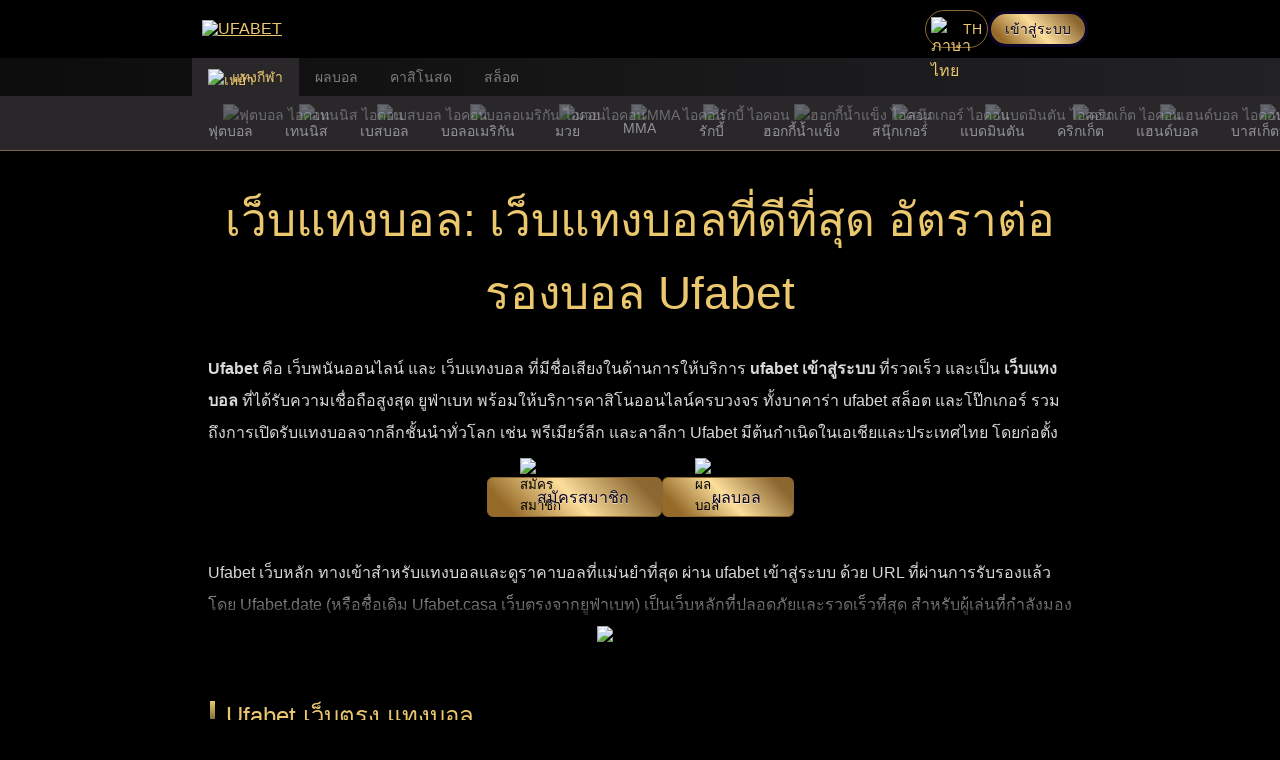

--- FILE ---
content_type: text/html;charset=utf-8
request_url: https://ufabet.date/
body_size: 87380
content:
<!DOCTYPE html><html  lang="th" data-capo=""><head><meta charset="utf-8">
<meta name="viewport" content="width=device-width, initial-scale=1.0">
<title>เว็บแทงบอล: เว็บแทงบอลที่ดีที่สุด อัตราต่อรองบอล Ufabet</title>
<link rel="canonical" href="https://ufabet.date/">
<link rel="amphtml" href="https://amp.ufabet.date/">
<link hreflang="th" href="https://ufabet.date/" data-hid="3e42d6e">
<link hreflang="en" href="https://ufabet.date/en" data-hid="7aadb37">
<link hreflang="id" href="https://ufabet.id" data-hid="384108">
<link hreflang="vn" href="https://ufabet.date/vn" data-hid="e56d417">
<link hreflang="la" href="https://ufabet.date/la" data-hid="6738ad7">
<link hreflang="kh" href="https://ufabet.date/kh" data-hid="d8bf0ff">
<link hreflang="mm" href="https://ufabet.date/mm" data-hid="5e919a7">
<link hreflang="cn" href="https://ufabetcn.football" data-hid="2d1737d">
<link hreflang="es" href="https://ufabetes.football" data-hid="4ae7263">
<link hreflang="ru" href="https://ufabetru.football" data-hid="741389b">
<link hreflang="pt" href="https://ufabetpt.football" data-hid="ea487bb">
<link hreflang="fr" href="https://ufabetfr.football" data-hid="55da88e">
<link hreflang="ph" href="https://ufabetph.football" data-hid="956428e">
<link hreflang="x-default" href="https://ufabet.date/" data-hid="3e42d6e">
<meta property="article:modified_time" content="2025-05-25">
<meta name="description" content="Ufabet คือ เว็บพนันออนไลน์ และ เว็บแทงบอล ที่มีชื่อเสียงในด้านการให้บริการ ufabet เข้าสู่ระบบ ที่รวดเร็ว และเป็น เว็บแทงบอล ที่ได้รับความเชื่อถือสูงสุด ยูฟ่าเบท พร้อมให้บริการคาสิโนออนไลน์ครบวงจร ทั้งบาคาร่า ufabet สล็อต และโป๊กเกอร์ รวมถึงการเปิดรับแทงบอลจากลีกชั้นนำทั่วโลก">
<meta property="og:title" content="เว็บแทงบอล: เว็บแทงบอลที่ดีที่สุด อัตราต่อรองบอล Ufabet">
<meta property="og:description" content="Ufabet คือ เว็บพนันออนไลน์ และ เว็บแทงบอล ที่มีชื่อเสียงในด้านการให้บริการ ufabet เข้าสู่ระบบ ที่รวดเร็ว และเป็น เว็บแทงบอล ที่ได้รับความเชื่อถือสูงสุด ยูฟ่าเบท พร้อมให้บริการคาสิโนออนไลน์ครบวงจร ทั้งบาคาร่า ufabet สล็อต และโป๊กเกอร์ รวมถึงการเปิดรับแทงบอลจากลีกชั้นนำทั่วโลก">
<meta property="og:image" content="https://natural-sunrise-eea00ccd45.media.strapiapp.com/%E0%B9%80%E0%B8%94%E0%B8%B4%E0%B8%A1%E0%B8%9E%E0%B8%B1%E0%B8%99%E0%B8%9A%E0%B8%99UFABET.avif">
<meta property="og:url" content="https://ufabet.date/">
<meta name="twitter:card" content="summary_large_image">
<meta name="twitter:title" content="เว็บแทงบอล: เว็บแทงบอลที่ดีที่สุด อัตราต่อรองบอล Ufabet">
<meta name="twitter:description" content="Ufabet คือ เว็บพนันออนไลน์ และ เว็บแทงบอล ที่มีชื่อเสียงในด้านการให้บริการ ufabet เข้าสู่ระบบ ที่รวดเร็ว และเป็น เว็บแทงบอล ที่ได้รับความเชื่อถือสูงสุด ยูฟ่าเบท พร้อมให้บริการคาสิโนออนไลน์ครบวงจร ทั้งบาคาร่า ufabet สล็อต และโป๊กเกอร์ รวมถึงการเปิดรับแทงบอลจากลีกชั้นนำทั่วโลก">
<meta name="twitter:image" content="https://natural-sunrise-eea00ccd45.media.strapiapp.com/%E0%B9%80%E0%B8%94%E0%B8%B4%E0%B8%A1%E0%B8%9E%E0%B8%B1%E0%B8%99%E0%B8%9A%E0%B8%99UFABET.avif">
<link rel="preconnect" href="https://ufshseo-content.mybet789.com">
<style>[id]{scroll-margin-top:100px}html{background:#000;color:#ebc76e;overflow-x:hidden}html a{color:#ebc76e}html body{margin:0}html button{-webkit-appearance:none;-moz-appearance:none;appearance:none;background-color:inherit;border:none;cursor:pointer;transition:transform .3s ease-in-out}html button:hover{transform:scale(1.1)}@media (hover:none){html button:hover{transform:scale(1)}}html section{margin:0 1rem}html h1,html h2,html p{margin:0}html h1{font-size:32px}html h2{font-size:24px}*{font-family:Roboto,Open Sans,Helvetica Neue,Helvetica,Arial,sans-serif}:focus{background-color:inherit;background:inherit;border-color:inherit;box-shadow:none;outline:none}::-webkit-scrollbar{background:transparent;width:0}*{scrollbar-width:none}@media only screen and (max-width:700px){html body{margin:0}}.page-loader{border:1px solid #fbdeb2;border-bottom-color:transparent;border-radius:50%}.page-loader,.page-loader2{animation:rotation 1s linear infinite;box-sizing:border-box;display:inline-block;height:48px;width:48px}.page-loader2{border:1px solid;border-color:#000 #000 transparent;border-radius:50%}@keyframes rotation{0%{transform:rotate(0)}to{transform:rotate(1turn)}}.site-img-wrapper-size{max-width:90%}.site-img-wrapper{display:flex;justify-content:center}.header-sticky{background:#000;position:sticky;top:0;z-index:1000}.header-layout-logo{align-items:center;display:flex;padding:10px;&-img{cursor:pointer;height:22px;width:132px}}.header-layout{align-items:center;display:flex;justify-content:space-between;padding:10px}.header-layout-btn-container{align-items:center;-moz-column-gap:.5rem;column-gap:.5rem;display:flex;flex-direction:row}@media (min-width:1000px){.header-layout{margin:0 auto;max-width:100%;padding-left:15%;padding-right:15%}}@media (min-width:1980px){.header-layout{margin:0 auto;max-width:100%;padding-left:20%;padding-right:20%}}.custom-btn-container{background:var( --Linear,linear-gradient(227deg,#8b6832 12.69%,#fcdd9a 51.04%,#966b2a 87.06%) );border-style:solid;color:#0a0425;cursor:pointer;font-weight:500;text-align:center;text-shadow:0 1px 1px rgba(255,246,219,.8)}.btn-type{border-radius:25px;min-height:36px!important}.btn-text{color:#0a0425;font-size:15px;font-style:normal;font-weight:500;line-height:normal;text-align:center;text-shadow:0 1px 1px rgba(255,246,219,.8)}.register-btn-text{font-size:14px;margin:0 .5rem}@media only screen and (max-width:475px){.btn-text{font-size:12px}}.lang-container{align-items:center;border:1px solid #8b6832;border-radius:24px;cursor:pointer;display:flex;height:36px;padding:0 .3rem;position:relative}.lang-img{height:24px;margin-right:.5rem;width:24px}.lang-text{color:#ebc76e;font-size:14px;font-weight:500}.language-menu{animation:dropdownFadeIn .2s ease-in-out;background:#202020;border:1px solid #464646;border-radius:8px;box-shadow:0 8px 16px #0000004d;list-style:none;margin:0;max-height:300px;overflow-y:auto;padding:.5rem;position:absolute;right:0;top:110%;z-index:1000}.dropdown-item{align-items:center;border-radius:4px;cursor:pointer;display:flex;padding:.5rem;transition:background .3s;z-index:1000}.dropdown-item-text{align-items:center;color:#fff;display:flex;gap:.5rem;text-decoration:none;white-space:nowrap}.menu-container{font-size:14px}.main-menu,.menu-container{background:linear-gradient(90deg,#0c0c0c,#222225)}.main-menu{display:flex;list-style:none;margin:0;overflow-x:auto;padding:0;white-space:nowrap}.main-menu-item{position:relative}.menu-link{color:#ccab67}.menu-link,.menu-link-no-hover{align-items:center;background-color:transparent;display:flex;padding:.5rem 1rem;text-decoration:none;transition:background-color .3s,color .3s;white-space:nowrap}.menu-link-no-hover{color:#b6b6b6;cursor:pointer}.menu-link:hover{cursor:pointer}.menu-link.active-menu,.menu-link:hover{background-color:#29272a;color:#ebc76e;opacity:1}.menu-link-no-hover.inactive-menu{opacity:.65}.menu-link.inactive-menu{color:#b6b6b6;opacity:.65}.submenu{background-color:#29272a;border-bottom:1px solid hsla(40,50%,60%,.5);display:flex;list-style:none;margin:0;overflow-x:auto;padding:0;scroll-snap-type:x mandatory}.submenu-link.active-menu{background-color:#29272a;color:#ebc76e;opacity:1}.submenu-link.inactive-menu{color:#fff;opacity:.5}.submenu-link.inactive-menu:hover{opacity:1}.submenu-link{align-items:center;background-color:transparent;border-radius:4px;color:#ccab67;cursor:pointer;display:flex;flex-direction:column;gap:.5rem;justify-content:center;min-width:2.5rem;padding:.5rem 1rem;text-align:center;text-decoration:none;transition:background-color .3s,color .3s;white-space:nowrap}.menu-icon{height:16px;-o-object-fit:contain;object-fit:contain;width:16px}.coming-soon-text{background-color:#000;border-radius:4px;color:#fff;font-size:12px;opacity:1;padding:.3rem 1rem;position:absolute;right:-2rem;top:0;transition:opacity .3s ease;white-space:nowrap;z-index:10}.coming-soon-text.hidden{opacity:0;pointer-events:none}.coming-soon:hover .coming-soon-text{display:block}.coming-soon{position:relative}.coming-soon:hover{background-color:unset;color:unset}.coming-soon-menu{opacity:.65}@media (max-width:768px){.main-menu,.submenu{gap:.5rem}.menu-link,.submenu-link{text-align:center}}@media (min-width:1000px){.main-menu,.submenu{padding-left:15%;padding-right:15%}}@media (min-width:1980px){.main-menu,.submenu{padding-left:20%;padding-right:20%}}.modal{background-color:#00000080;height:100%;left:0;position:fixed;top:0;width:100%;z-index:999}.modal-content{-webkit-backdrop-filter:blur(7px);backdrop-filter:blur(7px);background:linear-gradient(0deg,#7f7e76bf -.04%,#171516bf 0,#61615fbf 97.15%);border:1px solid hsla(30,86%,78%,.3);border-radius:13px;flex-direction:column;flex-shrink:0;margin:15% auto;max-width:322.582px;padding:20px}.logo-header,.modal-content{display:flex;justify-content:center;position:relative}.logo-header{align-items:center;padding:1.5rem 0 .5rem}.img-logo{flex-shrink:0;max-height:23px;max-width:134px}.login-btn{background:var( --btn1,linear-gradient(270deg,#8b6832 .05%,#fcdd9a 51.59%,#966b2a 100%) );border:1px solid #ecca77;border-radius:15px;color:#0a0425;flex-shrink:0;font-size:14px;font-style:normal;font-weight:600;line-height:normal;margin-top:.5rem;min-height:44px;text-align:center;text-shadow:0 1px 1px hsla(45,71%,78%,.68);width:100%}.login-footer{display:flex;justify-content:space-between;padding:2rem 0 .5rem}.login-footer .join-now{color:#fdd387;font-weight:500;line-height:normal}.login-footer .forgot-pw,.login-footer .join-now{cursor:pointer;font-size:14px;font-style:normal;text-align:center}.login-footer .forgot-pw{color:#cdcdcd;font-weight:400;line-height:14px}.login-field{background:#00000080;-o-border-image:linear-gradient(270deg,#c4984e00,#f6d780 48.99%,#c4984e00);border-image:linear-gradient(270deg,#c4984e00,#f6d780 48.99%,#c4984e00);border-image-slice:1;border-radius:15px;border-style:solid;border-width:0 0 2px;box-sizing:border-box;caret-color:#fff;color:#fff;flex-shrink:0;font-size:16px;margin-top:1rem;min-height:44px;padding-left:45px;position:relative;width:100%;z-index:1}.login-field::placeholder{color:#fbdeb2;font-size:14px;font-style:normal;font-weight:400;opacity:.5}.login-field::-webkit-input-placeholder{color:#fbdeb2;font-size:14px;font-style:normal;font-weight:400}.login-field:-moz-placeholder,.login-field::-moz-placeholder{color:#fbdeb2;font-size:14px;font-style:normal;font-weight:400;opacity:.5}.login-field:-ms-input-placeholder{color:#fbdeb2;font-size:14px;font-style:normal;font-weight:400;opacity:.5}.login-form{padding:1rem 0;width:100%}.login-input-container{position:relative;width:100%}.imgLeft{left:14px;top:27px}.imgLeft,.imgRight{filter:none;-webkit-filter:none;mix-blend-mode:normal;opacity:1;position:absolute;z-index:2}.imgRight{cursor:pointer;right:14px;top:32px}.close-modal{bottom:-50px;cursor:pointer;left:48%;position:absolute}.error-text{color:#ff3535;font-size:16px;padding-bottom:1rem}@media only screen and (max-width:475px){.modal-content{margin:30% auto;max-width:270px}}.dropdownfilter-container{align-items:center;background:#1b1b1d;border:1px solid #8b6832;border-radius:8px;cursor:pointer;display:flex;min-height:36px;padding:0 .3rem;position:relative}.dropdownfilter-text{color:#ebc76e;font-size:14px;font-weight:500;line-height:1.5rem;padding:.5rem 1.5rem .5rem .5rem}.dropdownfilter-menu{animation:dropdownFadeIn .2s ease-in-out;background:#202020;border:1px solid #464646;border-radius:8px;box-shadow:0 8px 16px #0000004d;list-style:none;margin:0;max-height:300px;overflow-y:auto;padding:.5rem;position:absolute;right:0;top:110%;z-index:1000}@keyframes dropdownFadeIn{0%{opacity:0;transform:translateY(-10px)}to{opacity:1;transform:translateY(0)}}.dropdownfilter-item{align-items:center;border-radius:4px;cursor:pointer;display:flex;padding:.5rem;transition:background .3s;z-index:1}.dropdownfilter-item-text{align-items:center;color:#fff;display:flex;gap:.5rem;text-decoration:none;white-space:nowrap}.dropdownfilter-label{color:#d9d9d9;font-size:14px;margin-right:1rem}.dropdownfilter-flip-vertical{transform:rotate(180deg);transition:transform .3s ease}.dropdownfilter-flip-vertical-transition{transition:transform .3s ease}#main{overflow-y:hidden}@media (min-width:1000px){#main{margin:0 auto;max-width:100%;padding-left:15%;padding-right:15%}}@media (min-width:1980px){#main{margin:0 auto;max-width:100%;padding-left:20%;padding-right:20%}}.main-content{display:flex;flex-direction:column;justify-content:center;padding:0 1rem;position:relative}.main-content-title{color:#ebc76e;font-size:46px;font-weight:500;margin-bottom:1.5rem;margin-top:2rem;text-align:center}.main-content-detail{color:#d9d9d9;font-weight:300;line-height:2rem;max-height:100px;overflow:hidden;position:relative;text-align:left}.main-content-detail:after{background:linear-gradient(transparent,#000);bottom:0;content:"";height:40px;left:0;pointer-events:none;position:absolute;width:100%}@media only screen and (max-width:475px){.main-content-title{font-size:36px}}.loading-wrapper{display:flex;justify-content:center}</style>
<link rel="modulepreload" as="script" crossorigin href="/_nuxt/DxodQ45q.js">
<link rel="modulepreload" as="script" crossorigin href="/_nuxt/DkB-Jkmu.js">
<link rel="modulepreload" as="script" crossorigin href="/_nuxt/DlAUqK2U.js">
<link rel="modulepreload" as="script" crossorigin href="/_nuxt/Bcza928U.js">
<link rel="modulepreload" as="script" crossorigin href="/_nuxt/-_wa0RXR.js">
<link rel="modulepreload" as="script" crossorigin href="/_nuxt/DaTXQ1ig.js">
<link rel="modulepreload" as="script" crossorigin href="/_nuxt/P2D8Jxc9.js">
<link rel="modulepreload" as="script" crossorigin href="/_nuxt/MtehQHJx.js">
<link rel="modulepreload" as="script" crossorigin href="/_nuxt/Cb6tEYFl.js">
<link rel="modulepreload" as="script" crossorigin href="/_nuxt/DNYdtfwk.js">
<link rel="modulepreload" as="script" crossorigin href="/_nuxt/CnwBK9Du.js">
<link rel="modulepreload" as="script" crossorigin href="/_nuxt/BOKvZL1e.js">
<link rel="modulepreload" as="script" crossorigin href="/_nuxt/CLZ3uhHe.js">
<link rel="modulepreload" as="script" crossorigin href="/_nuxt/DmcDuEbS.js">
<link rel="modulepreload" as="script" crossorigin href="/_nuxt/BEs2lKu6.js">
<link rel="modulepreload" as="script" crossorigin href="/_nuxt/CxjDpXtJ.js">
<link rel="modulepreload" as="script" crossorigin href="/_nuxt/C9UBHquI.js">
<link rel="modulepreload" as="script" crossorigin href="/_nuxt/B7JxTLL0.js">
<link rel="modulepreload" as="script" crossorigin href="/_nuxt/CMopqNpG.js">
<link rel="modulepreload" as="script" crossorigin href="/_nuxt/PznjXVxd.js">
<link rel="modulepreload" as="script" crossorigin href="/_nuxt/B0XrgEzB.js">
<link rel="modulepreload" as="script" crossorigin href="/_nuxt/BPZ-ZNju.js">
<link rel="modulepreload" as="script" crossorigin href="/_nuxt/BjNr9a1o.js">
<link rel="modulepreload" as="script" crossorigin href="/_nuxt/DOIRW4qQ.js">
<link rel="modulepreload" as="script" crossorigin href="/_nuxt/ub7rhzNH.js">
<link rel="modulepreload" as="script" crossorigin href="/_nuxt/O3VHp9qC.js">
<link rel="modulepreload" as="script" crossorigin href="/_nuxt/Bh2eemao.js">
<link rel="modulepreload" as="script" crossorigin href="/_nuxt/B3N0WgGu.js">
<link rel="modulepreload" as="script" crossorigin href="/_nuxt/B1TZWPq0.js">
<link rel="modulepreload" as="script" crossorigin href="/_nuxt/CUeUscqb.js">
<link rel="modulepreload" as="script" crossorigin href="/_nuxt/B9n2X70e.js">
<link rel="icon" type="image/x-icon" href="/favicon.ico">
<link rel="icon" type="image/png" href="/apple-touch-icon.png">
<link rel="shortcut icon" type="image/png" href="/apple-touch-icon.png">
<link rel="apple-touch-icon" href="/apple-touch-icon-152x152.png">
<link rel="mask-icon&quot;" href="/apple-touch-icon.png">
<link rel="apple-touch-icon" type="image/png" sizes="16x16" href="/apple-touch-icon-16x16.png">
<link rel="apple-touch-icon" type="image/png" sizes="32x32" href="/apple-touch-icon-32x32.png">
<link rel="apple-touch-icon" type="image/png" sizes="48x48" href="/apple-touch-icon-48x48.png">
<link rel="apple-touch-icon" type="image/png" sizes="57x57" href="/apple-touch-icon-57x57.png">
<link rel="apple-touch-icon" type="image/png" sizes="144x144" href="/apple-touch-icon-144x144.png">
<link rel="apple-touch-icon" type="image/png" sizes="152x152" href="/apple-touch-icon-152x152.png">
<link rel="apple-touch-icon" type="image/png" sizes="180x180" href="/apple-touch-icon-180x180.png">
<meta name="theme-color" content="#000000">
<meta property="og:type" content="website">
<meta name="robots" content="index, follow, max-image-preview:large, max-snippet:-1, max-video-preview:-1">
<noscript><link rel="stylesheet" href="/assets/style/css/content.css"></noscript>
<noscript><link rel="stylesheet" href="/assets/style/css/footer.css"></noscript>
<link rel="manifest" href="/manifest.webmanifest">
<script type="module" src="/_nuxt/DxodQ45q.js" crossorigin></script>
<script id="unhead:payload" type="application/json">{"titleTemplate":"%s"}</script>
<meta property="og:locale" content="th">
<meta property="og:site_name" content="UFABET">
<link rel="preload" as="fetch" fetchpriority="low" crossorigin="anonymous" href="/_nuxt/builds/meta/d4d3e6f6-51e0-4e11-9ebd-7f009afdac2f.json"></head><body><div id="__nuxt"><!--[--><!----><header class="header-sticky" id="header"><div class="header-layout"><div class="header-layout-logo"><a href="/"><img class="header-layout-logo-img" width="128" src="/img/UFABET.avif" alt="UFABET"></a></div><div class="header-layout-btn-container"><div class="lang-container dropdown"><img class="lang-img" src="/img/lang/th.avif" alt="ภาษาไทย"><span class="lang-text">TH</span><ul style="display:none;" class="dropdown-menu language-menu"><!--[--><li class="dropdown-item"><a aria-current="page" href="/" class="router-link-active router-link-exact-active dropdown-item-text"><img class="lang-img" src="/img/lang/th.avif" alt="ภาษาไทย"><span>ภาษาไทย</span></a></li><li class="dropdown-item"><a href="https://ufabet.date/en" rel="noopener noreferrer" class="dropdown-item-text"><img class="lang-img" src="/img/lang/en.avif" alt="English"><span>English</span></a></li><li class="dropdown-item"><a href="https://ufabet.id" rel="noopener noreferrer" class="dropdown-item-text"><img class="lang-img" src="/img/lang/id.avif" alt="Indonesia"><span>Indonesia</span></a></li><li class="dropdown-item"><a href="https://ufabet.date/vn" rel="noopener noreferrer" class="dropdown-item-text"><img class="lang-img" src="/img/lang/vn.avif" alt="Tiếng Việt"><span>Tiếng Việt</span></a></li><li class="dropdown-item"><a href="https://ufabet.date/kh" rel="noopener noreferrer" class="dropdown-item-text"><img class="lang-img" src="/img/lang/km.avif" alt="ភាសាខ្មែរ"><span>ភាសាខ្មែរ</span></a></li><li class="dropdown-item"><a href="https://ufabet.date/la" rel="noopener noreferrer" class="dropdown-item-text"><img class="lang-img" src="/img/lang/laos.avif" alt="ລາວ"><span>ລາວ</span></a></li><li class="dropdown-item"><a href="https://ufabet.date/mm" rel="noopener noreferrer" class="dropdown-item-text"><img class="lang-img" src="/img/lang/mm.avif" alt="မြန်မာ"><span>မြန်မာ</span></a></li><li class="dropdown-item"><a href="https://ufabetcn.football" rel="noopener noreferrer" class="dropdown-item-text"><img class="lang-img" src="/img/lang/cn.avif" alt="简体中文"><span>简体中文</span></a></li><li class="dropdown-item"><a href="https://ufabetes.football" rel="noopener noreferrer" class="dropdown-item-text"><img class="lang-img" src="/img/lang/es.avif" alt="Spanish"><span>Spanish</span></a></li><li class="dropdown-item"><a href="https://ufabetru.football" rel="noopener noreferrer" class="dropdown-item-text"><img class="lang-img" src="/img/lang/ru.avif" alt="Russian"><span>Russian</span></a></li><li class="dropdown-item"><a href="https://ufabetpt.football" rel="noopener noreferrer" class="dropdown-item-text"><img class="lang-img" src="/img/lang/pt.avif" alt="Português"><span>Português</span></a></li><li class="dropdown-item"><a href="https://ufabetfr.football" rel="noopener noreferrer" class="dropdown-item-text"><img class="lang-img" src="/img/lang/fr.avif" alt="Français"><span>Français</span></a></li><li class="dropdown-item"><a href="https://ufabetph.football" rel="noopener noreferrer" class="dropdown-item-text"><img class="lang-img" src="/img/lang/ph.avif" alt="Filipino"><span>Filipino</span></a></li><!--]--></ul></div><button class="custom-btn-container btn-type btn-text"><span class="register-btn-text">เข้าสู่ระบบ</span></button></div></div><!----><!----><nav class="menu-container"><div class="menu"><ul class="main-menu"><!--[--><li class="main-menu-item"><a aria-current="page" href="/" class="router-link-active router-link-exact-active menu-link active-menu"><img class="menu-icon" style="margin-right:0.5rem;" src="/img/menu/icn-home-selected.avif" alt="เหย้า">แทงกีฬา</a></li><li class="main-menu-item"><a href="/livescore/" class="menu-link inactive-menu"><!---->ผลบอล</a></li><li class="main-menu-item"><a href="/online-casino/" class="menu-link inactive-menu"><!---->คาสิโนสด</a></li><li class="main-menu-item"><span class="menu-link-no-hover inactive-menu"><!---->สล็อต</span></li><!--]--></ul><ul class="submenu"><!--[--><li class="submenu-item coming-soon"><a href="/football/" class="submenu-link inactive-menu"><img class="menu-icon coming-soon-menu" src="/img/menu/icn-soccer.avif" alt="ฟุตบอล ไอคอน"> ฟุตบอล</a><!----></li><li class="submenu-item coming-soon"><a href="/tennis/" class="submenu-link inactive-menu"><img class="menu-icon coming-soon-menu" src="/img/menu/icn-tennis.avif" alt="เทนนิส ไอคอน"> เทนนิส</a><!----></li><li class="submenu-item coming-soon"><a href="/baseball/" class="submenu-link inactive-menu"><img class="menu-icon coming-soon-menu" src="/img/menu/icn-baseball.avif" alt="เบสบอล ไอคอน"> เบสบอล</a><!----></li><li class="submenu-item coming-soon"><a href="/american-football/" class="submenu-link inactive-menu"><img class="menu-icon coming-soon-menu" src="/img/menu/icn-americanfootball.avif" alt="บอลอเมริกัน ไอคอน"> บอลอเมริกัน</a><!----></li><li class="submenu-item coming-soon"><a href="/boxing/" class="submenu-link inactive-menu"><img class="menu-icon coming-soon-menu" src="/img/menu/icn-boxing.avif" alt="มวย ไอคอน"> มวย</a><!----></li><li class="submenu-item coming-soon"><a href="/mma/" class="submenu-link inactive-menu"><img class="menu-icon coming-soon-menu" src="/img/menu/icn-mma.avif" alt="MMA ไอคอน"> MMA</a><!----></li><li class="submenu-item coming-soon"><a href="/rugby/" class="submenu-link inactive-menu"><img class="menu-icon coming-soon-menu" src="/img/menu/icn-rugby.avif" alt="รักบี้ ไอคอน"> รักบี้</a><!----></li><li class="submenu-item coming-soon"><a href="/ice-hockey/" class="submenu-link inactive-menu"><img class="menu-icon coming-soon-menu" src="/img/menu/icn-hockey.avif" alt="ฮอกกี้น้ำแข็ง ไอคอน"> ฮอกกี้น้ำแข็ง</a><!----></li><li class="submenu-item coming-soon"><a href="/snooker/" class="submenu-link inactive-menu"><img class="menu-icon coming-soon-menu" src="/img/menu/icn-snooker.avif" alt="สนุ๊กเกอร์ ไอคอน"> สนุ๊กเกอร์</a><!----></li><li class="submenu-item coming-soon"><a href="/badminton/" class="submenu-link inactive-menu"><img class="menu-icon coming-soon-menu" src="/img/menu/icn-badminton.avif" alt="แบดมินตัน ไอคอน"> แบดมินตัน</a><!----></li><li class="submenu-item coming-soon"><a href="/cricket/" class="submenu-link inactive-menu"><img class="menu-icon coming-soon-menu" src="/img/menu/icn-cricket.avif" alt="คริกเก็ต ไอคอน"> คริกเก็ต</a><!----></li><li class="submenu-item coming-soon"><a href="/handball/" class="submenu-link inactive-menu"><img class="menu-icon coming-soon-menu" src="/img/menu/icn-handball.avif" alt="แฮนด์บอล ไอคอน"> แฮนด์บอล</a><!----></li><li class="submenu-item coming-soon"><a href="/basketball/" class="submenu-link inactive-menu"><img class="menu-icon coming-soon-menu" src="/img/menu/icn-basketball.avif" alt="บาสเก็ตบอล ไอคอน"> บาสเก็ตบอล</a><!----></li><li class="submenu-item coming-soon"><a href="/volleyball/" class="submenu-link inactive-menu"><img class="menu-icon coming-soon-menu" src="/img/menu/icn-volleyball.avif" alt="วอลเลย์บอล ไอคอน"> วอลเลย์บอล</a><!----></li><!--]--></ul></div></nav><span style="padding-top:1rem;"></span></header><main id="main"><!--[--><header class="main-content"><!----><h1 style="" id="main-content-title" class="main-content-title">เว็บแทงบอล: เว็บแทงบอลที่ดีที่สุด อัตราต่อรองบอล Ufabet</h1><p style="" class="main-content-detail main-content-detail-open main-content-remove-after"><strong>Ufabet </strong>คือ เว็บพนันออนไลน์ และ เว็บแทงบอล ที่มีชื่อเสียงในด้านการให้บริการ <strong>ufabet เข้าสู่ระบบ</strong> ที่รวดเร็ว และเป็น<strong> เว็บแทงบอล</strong> ที่ได้รับความเชื่อถือสูงสุด ยูฟ่าเบท พร้อมให้บริการคาสิโนออนไลน์ครบวงจร ทั้งบาคาร่า ufabet สล็อต และโป๊กเกอร์ รวมถึงการเปิดรับแทงบอลจากลีกชั้นนำทั่วโลก เช่น พรีเมียร์ลีก และลาลีกา Ufabet มีต้นกำเนิดในเอเชียและประเทศไทย โดยก่อตั้งขึ้นในปี 2009 และเติบโตจนกลายเป็นหนึ่งในเว็บแทงบอลออนไลน์ชั้นนำในปัจจุบัน สำหรับ ทางเข้า ufabet เว็บหลัก อย่างเป็นทางการ คือ <strong>Ufabet.date</strong> (ชื่อเดิม ufabet.casa) หากต้องการ เข้าสู่ระบบ ufabet สามารถเปิดบัญชีเว็บพนันออนไลน์ และใช้งานผ่านระบบ <strong>Ufa วอลเล็ท</strong> เพื่อความปลอดภัยในการเข้าถึงข้อมูลและการทำรายการ</p><div class="main-content-btn-container"><button class="custom-btn-8-container main-content-btn-item"><img width="17" src="/img/icn-signup.avif" alt="สมัครสมาชิก ไอคอน"><span class="custom-btn-8-text">สมัครสมาชิก</span></button><button class="custom-btn-8-container main-content-btn-item"><img width="17" src="/img/icn-livescore.avif" alt="ผลบอล ไอคอน"><span class="custom-btn-8-text">ผลบอล</span></button><!----></div><p style="" class="main-content-detail-close main-content-detail"><br>Ufabet เว็บหลัก ทางเข้าสำหรับแทงบอลและดูราคาบอลที่แม่นยำที่สุด ผ่าน ufabet เข้าสู่ระบบ ด้วย URL ที่ผ่านการรับรองแล้ว โดย Ufabet.date (หรือชื่อเดิม Ufabet.casa เว็บตรงจากยูฟ่าเบท) เป็นเว็บหลักที่ปลอดภัยและรวดเร็วที่สุด สำหรับผู้เล่นที่กำลังมองหาทางเข้าเว็บตรงและบริการลูกค้าตลอด 24 ชั่วโมง เว็บยูฟ่าเบท เปิดรับแทงกีฬาครบวงจร ทั้ง<br>บาสเกตบอล รักบี้ เทนนิส และแทงบอลจากลีกระดับโลก (NBA, EuroLeague, Super Rugby, Six Nations, ATP Tour, WTA Tour, พรีเมียร์ลีก, ลาลีกา, เซเรียอา และบุนเดสลีกา) ผ่านทางเข้า Ufabet login ที่มั่นใจได้ในความปลอดภัยและผ่านการตรวจสอบโดยตรงผ่าน Ufabet.date เพื่อรองรับผู้ใช้งานกว่า 19.7 ล้านคนของ Ufabet ผู้เล่นสามารถคว้าโอกาสในการเดิมพันผ่าน ทางเข้า ufabet และระบบ ufabet เข้าสู่ระบบ เพื่อสำรวจรายการแข่งขัน ทัวร์นาเมนต์ และแมตช์สำคัญจากทั่วโลก (ยูฟ่าแชมเปียนส์ลีก, พรีเมียร์ลีก, ลาลีกา, NBA, EuroLeague, ATP Tour, WTA Tour, Six Nations, Super Rugby) Ufabet รองรับทุกความต้องการของคอกีฬา ด้วยการเปิดให้เข้าถึงการแข่งขันทั้งลีกในประเทศและรายการระดับโลก (ลีกในประเทศ, ชิงแชมป์ทวีป และทัวร์นาเมนต์ระดับโลก) ทันทีที่ใช้งานผ่าน ufabet เว็บหลัก อย่างเป็นทางการ<br><br>Ufabet เข้าสู่ระบบ เปิดให้ใช้บริการมากกว่าการ แทงบอล ufabet เท่านั้น แต่ยังรวมถึง เกมคาสิโนออนไลน์ ที่หลากหลาย พร้อมธีมที่น่าตื่นตาตื่นใจและรางวัลแจ็คพอตมากมาย เมื่อเข้าสู่ระบบผ่าน ufabet เว็บหลัก ผู้เล่นสามารถเพลิดเพลินกับเกมโต๊ะยอดนิยมอย่าง แบล็คแจ็ค, รูเล็ต และบาคาร่า รวมถึง ufabet สล็อต ที่ทันสมัย (Mega Moolah, Sweet Bonanza, Gates of Olympus, Book of Dead) นอกจากนี้ เว็บแทงบอล Ufabet ยังมีฟีเจอร์ที่คุ้มค่า เช่น ฟรีสปิน เงินรางวัลแจ็คพอต ข้อเสนอคืนเงิน และโบนัสตอบแทนสมาชิก ซึ่งทำให้ Ufabet ตอบโจทย์ทั้งผู้เล่นกีฬาและผู้เล่นคาสิโนอย่างครบวงจร<br><br>UFA คือ ชื่อย่อของ Ufabet ในประเทศไทยและเป็นชื่ออย่างเป็นทางการ Ufabet.date คือ เว็บตรง ufabet ที่จดทะเบียนและได้รับใบอนุญาตโดยไม่ผ่านเอเย่นต์ ออกแบบมาเพื่อผู้เล่นระดับสูงผ่านโปรแกรม Ufabet VIP รวมถึงผู้เล่นทั้งในส่วนของกีฬาและคาสิโน สมาชิก Ufabet VIP จะได้รับประสบการณ์การเล่นที่เหนือระดับ เช่น ผู้จัดการบัญชีส่วนตัว การถอนเงินที่รวดเร็วยิ่งขึ้น ขยายวงเงินเดิมพันที่สูงขึ้น โบนัสสุดพิเศษ โปรโมชั่นเฉพาะสมาชิก ข้อเสนอคืนเงิน บริการช่วยเหลือลูกค้าคนสำคัญ และโปรแกรมรางวัลสำหรับผู้ที่ได้รับเชิญเท่านั้น<br><br><br><br>UFABET (รวมถึง ufabet.date, ufabet.casa และโดเมนอื่นๆ) ดำเนินงานภายใต้ใบอนุญาตที่ถูกต้องตามกฎหมาย เพื่อให้มั่นใจว่า ufabet ปฏิบัติตามมาตรฐานทางกฎหมายและข้อบังคับในภูมิภาคที่เปิดให้บริการ (เช่น ประเทศไทย, อินโดนีเซีย และประเทศอื่นๆ) องค์กรระดับสากลอย่าง Malta Gaming Authority เป็นผู้ควบคุมดูแล ยูฟ่าเบท ด้วยการออกใบอนุญาต ในขณะที่ BMM Testlabs และ Gaming Associates รับรองความยุติธรรมและความโปร่งใสของระบบการเล่นเกมใน ufabet นอกจากนี้ GoDaddy Verified and Secure ยังช่วยยืนยันว่า ufabet เข้าสู่ระบบ มีความปลอดภัยสูงสุด พร้อมปกป้องข้อมูลผู้ใช้งานด้วยการเข้ารหัสและโปรโตคอลความปลอดภัยที่ทันสมัย ระบบเหล่านี้ทำให้มั่นใจได้ว่า ufabet รักษาความปลอดภัย ความยุติธรรม และความโปร่งใสในระดับสูง การได้รับใบอนุญาตอย่างเป็นทางการช่วยตอกย้ำให้ผู้ใช้งานมั่นใจว่า UFABET คือผู้ให้บริการที่น่าเชื่อถือและอยู่ภายใต้การควบคุมดูแลอย่างถูกต้องในอุตสาหกรรมเว็บพนันออนไลน์<br><br><strong>แทงบอลออนไลน์ เว็บไหนดี </strong>เว็บแทงบอล ufabet คือ ตัวเลือกที่ดีที่สุดสำหรับแทงบอลออนไลน์ เพราะ UFABET เป็นเว็บพนันออนไลน์ที่มีความมั่นคงและน่าเชื่อถือสูง พร้อมนำเสนอตัวเลือกแทงบอลที่หลากหลาย ไม่ว่าจะเป็นแทงบอลสด แทงบอลก่อนการแข่งขัน หรือรูปแบบแทงบอลอื่น ๆ ที่ครบวงจรในที่เดียว จุดเด่นของ Ufabet คือ ระบบที่ออกแบบมาให้ใช้งานง่าย มีความปลอดภัยในทุกขั้นตอนของการทำธุรกรรม และครอบคลุมลีกฟุตบอลจากทั่วโลก จึงสามารถมอบประสบการณ์การเล่นที่ดีเยี่ยมให้กับทั้งผู้เล่นมือใหม่และผู้เล่นมืออาชีพ ผ่าน ทางเข้า ufabet เว็บหลัก ที่ทันสมัยและเสถียร นอกจากนี้ เว็บแทงบอล ufabet ยังมอบโปรโมชั่นและโบนัสที่น่าสนใจ เพื่อช่วยเพิ่มประสิทธิภาพในการแทงบอลให้คุ้มค่าสูงสุด เพียงแค่ เข้าสู่ระบบ ufabet ก็สามารถเริ่มต้นเดิมพันและเพลิดเพลินกับการแทงบอลได้ทันที<br></p><!----><!----><button class="main-content-show-more" tabindex="0" aria-label="อ่านเพิ่มเติม"><img class="main-content-flip-vertical-transition" src="/img/icn-view-more.avif" alt="อ่านเพิ่มเติม"></button><!----></header><details class="h2style1-accordion-panel h2style1-disabled h2style1-accordion-h2-add-padding" open style="padding-top:3rem;"><summary><h2 class="h2style1-accordion"><span class="h2style1-accordion-text">Ufabet เว็บตรง แทงบอล</span><span class="h2style1-accordion-indent"></span></h2></summary><p class="h2style1-close h2style1-clamped h2style1-accordion-panel-content"><strong>Ufabet เว็บตรง </strong>แทงบอล คือ เว็บไซต์อย่างเป็นทางการของ Ufabet เป็นผู้ให้บริการแทงบอลและคาสิโนออนไลน์ที่ใหญ่ที่สุดในโลก ด้วยจำนวนสมาชิกมากกว่า 19 ล้านคน เว็บแทงบอล ufabet มีตัวเลือกการแทงกีฬาที่หลากหลาย ไม่ว่าจะเป็นการแทงบอล บาสเกตบอล เทนนิส และกีฬาประเภทอื่น ๆ รวมถึงเกมคาสิโนยอดนิยมอย่าง โปกเกอร์ สล็อต บาคาร่า และรูเล็ต นอกจากนี้ <strong>Ufabet เว็บแม่</strong> (<strong>ufa bet, ufabet bet, ufabet login</strong>) ยังถือเป็นแหล่งบริการพนันออนไลน์ชั้นนำ และเป็นระบบหลักที่สำคัญที่สุดของ Ufabet โดยไม่มีเอเย่นต์เข้ามาเกี่ยวข้อง ทำให้ผู้ใช้งานสามารถเข้าเล่นผ่าน ufabet ได้โดยตรง ทั้งนี้ เว็บตรง ufabet อย่างเป็นทางการ (<a target="_blank" rel="" href="https://www.ufabet.date/">https://www.ufabet.date/</a>) มีมาตรฐานความปลอดภัยสูงสุดในการดูแลความเป็นส่วนตัวและปกป้องข้อมูลผู้ใช้งาน ผู้เล่นจึงมั่นใจได้ว่าจะได้รับความยุติธรรม ความปลอดภัย และประสบการณ์การเล่นเกมที่สามารถสร้างกำไรได้จริงผ่านหน้าเว็บตรง Ufabet<br/></p><!----><!----><!----><!----><!----><div style="display:flex;justify-content:center;align-items:center;"><button tabindex="0" aria-label="อ่านเพิ่มเติม"><img class="h2style1-flip-vertical-transition" src="/img/icn-view-more.avif" alt="อ่านเพิ่มเติม"></button></div><picture style="display:none;padding-top:2rem;" class="site-img-wrapper"><source media="(max-width: 480px)" srcset="https://ufshseo-cdn.mybet789.com/ยูฟ่าเบทเว็บตรง-small.avif"><source media="(max-width: 800px)" srcset="https://ufshseo-cdn.mybet789.com/ยูฟ่าเบทเว็บตรง-medium.avif"><img class="site-img-wrapper-size" src="https://ufshseo-cdn.mybet789.com/ยูฟ่าเบทเว็บตรง.avif" alt="เว็บตรงยูฟ่าเบท" loading="lazy"></picture><!--[--><!----><!----><!----><!----><!--]--><!----><div style="display:none;" class="h2style1-accordion-panel-content"></div><!----><!----><!----><!----><!----><!--[--><div style="display:none;"><details class="h3style1-accordion-panel" open style="margin-top:1rem;"><summary><h3 class="h3style1-accordion"><span class="h3style1-accordion-text">Ufabet เว็บตรง ทางเข้าเว็บบอลออนไลน์</span><img class="h3style1-flip-vertical-transition h3style1-accordion-icn" src="/img/icn-h3-indent.avif" alt="อ่านเพิ่มเติม"></h3><!----></summary><!----><p class="h3style1-accordion-h3-close h3style1-accordion-panel-content">UFABET เว็บตรง ทางเข้าเว็บบอลออนไลน์ คือ ทางเข้าหลักในการเข้าถึงเกมพนันออนไลน์ที่หลากหลายของ Ufabet ครอบคลุมการแทงบอลมากกว่า 1,500 แมตช์ต่อสัปดาห์ รวมถึงคาสิโน บาคาร่า สล็อต และอื่น ๆ อีกมากมาย ทางเข้า ufabet เว็บหลัก ได้รับการออกแบบมาเพื่อให้ประสบการณ์การ เข้าสู่ระบบ ufabet ที่ปลอดภัยและมีประสิทธิภาพ ช่วยให้ผู้ใช้งานเข้าถึงบัญชีและเลือกการแทงกีฬาได้ทุกรูปแบบ พร้อมวงเงินเดิมพันที่รองรับสูงสุดถึง 20,000 บาท<br><br/>ผู้ที่ต้องการใช้บริการ UFABET โดยปกติจะเข้าใช้งานผ่านเว็บไซต์หลัก หรือใช้ลิงก์ ทางเข้า ufabet โดยตรง ซึ่ง URL ที่ใช้งานอาจมีการเปลี่ยนแปลงได้ตามข้อจำกัดในแต่ละภูมิภาค หรือจากการอัปเกรดระบบของเว็บไซต์ ดังนั้น ผู้ใช้งานควรเลือกใช้ URL ที่น่าเชื่อถือและได้รับจากแหล่งข้อมูลอย่างเป็นทางการ เช่น ทีมสนับสนุนของ UFABET หรือช่องทางออฟฟิเชียลที่ได้รับการยืนยันแล้ว เนื่องจาก IP address ของ UFABET และผู้ใช้งาน อาจเผชิญกับข้อจำกัดตามตำแหน่งที่ตั้งทางภูมิศาสตร์ โดยปกติ UFABET จะอนุญาตให้เข้าถึงเว็บไซต์ได้เฉพาะจากประเทศหรือภูมิภาคที่กำหนดเท่านั้น ซึ่ง IP address ปัจจุบันของ UFABET คือ 183.628.56.13 นอกจากนี้ เว็บแทงบอล ufabet ยังอนุญาตให้ผู้ใช้งานหรือผู้เล่นเข้าถึงเว็บไซต์ได้เฉพาะผู้ที่มีอายุ 18 ปีขึ้นไป เท่านั้น เพื่อให้เป็นไปตามข้อกำหนดด้านกฎหมายและความรับผิดชอบในการให้บริการ ทั้งนี้ ทางเข้า UFABET เว็บหลัก อาจมีโอกาสที่จะมีการเปลี่ยนแปลงอยู่เป็นประจำ ซึ่งถือเป็นเรื่องปกติของเว็บพนันออนไลน์ โดยการปรับเปลี่ยนดังกล่าวมีวัตถุประสงค์เพื่อเพิ่มความปลอดภัยและประสิทธิภาพการเข้าถึง รวมถึงการปฏิบัติตามกฎระเบียบต่าง ๆ และการป้องกันการเข้าถึงโดยไม่ได้รับอนุญาตผ่านระบบ ufabet เข้าสู่ระบบ<br><br/>ufabet เว็บตรง ทางเข้าเว็บบอลออนไลน์ มาพร้อมกับอัตราต่อรองที่ดีที่สุดและฟีเจอร์พิเศษอย่าง Bet Boost ที่ช่วยยกระดับการ แทงบอลออนไลน์ ufabet ให้ดียิ่งขึ้น ผู้ใช้งานสามารถเลือกแทงบอลได้หลากหลายรูปแบบบน เว็บแทงบอล ufabet ทั้งการทายผลผู้ชนะ, สูง/ต่ำ, เอเชียนแฮนดิแคป, ผู้ทำประตูแรก และการทายผลสกอร์ที่ถูกต้อง เรียกได้ว่า ครบทุกความต้องการในที่เดียว<br><br/>การแทงบอลสดบน FABET มีการอัปเดตราคาต่อรองแบบเรียลไทม์ตามสถานการณ์การแข่งขัน ผู้เล่นจะได้รับประโยชน์จากราคาบอลที่ไหลตามสถานะปัจจุบันของเกม ซึ่งช่วยให้มองเห็นโอกาสในการแทงบอลที่คุ้มค่าเมื่อเหตุการณ์ในสนามคลี่คลายลง ราคาบอลเหล่านี้ถูกคำนวณโดยผู้เชี่ยวชาญที่พิจารณาจากฟอร์มทีม อาการบาดเจ็บของนักเตะ และผลงานย้อนหลัง เพื่อให้มั่นใจในความยุติธรรมและความแม่นยำสูงสุด<br/></p><div style="display:none;"><!--[--><!----><div class="football-league-btn-section"><!----></div><!----><!--]--></div><!--[--><!--]--><!----></details></div><div style="display:none;"><details class="h3style1-accordion-panel" open style="margin-top:1rem;"><summary><h3 class="h3style1-accordion"><span class="h3style1-accordion-text">แอป Ufabet มือถือ สำหรับสมัครเว็บบอล คืออะไร</span><img class="h3style1-flip-vertical-transition h3style1-accordion-icn" src="/img/icn-h3-indent.avif" alt="อ่านเพิ่มเติม"></h3><!----></summary><!----><p class="h3style1-accordion-h3-close h3style1-accordion-panel-content"><span class="text-style-1">แอป Ufabet มือถือ</span> สำหรับสมัครเว็บบอล คือ แอปพลิเคชันที่ออกแบบมาเพื่อความสะดวกในการแทงบอล และการใช้งานเว็บพนันออนไลน์ โดยมอบประสบการณ์การเล่นที่ราบรื่นผ่านสมาร์ทโฟน สมาชิกสามารถเข้าสู่ระบบผ่านทางเข้า ufabet เว็บหลัก ได้โดยตรง ในขณะที่ <span class="text-style-1">Ufabet เข้าสู่ระบบ มือถือ</span><strong> </strong>ช่วยให้เข้าถึง เว็บบอล ufabet ได้อย่างรวดเร็วผ่านแอปพลิเคชัน <span class="text-style-1">Ufabet เข้าสู่ระบบเว็บ</span> ตัวแอป Ufabet มือถือ ใช้งานง่ายและมีฟีเจอร์ครบถ้วนเหมือนบนเว็บไซต์ ทั้งการแทงกีฬา เช็กราคาบอล ดูถ่ายทอดสดกีฬา และเล่นเกมคาสิโนได้ทุกที่ทุกเวลา ภายในแอปยังมีภาพตัวอย่างแสดงการออกแบบที่ใช้งานง่าย ครอบคลุมทั้งตัวเลือกแทงกีฬา คาสิโนสด และอื่นๆ การใช้งานแอป Ufabet มือถือ เป็นไปตามเงื่อนไขที่กำหนด รวมถึงข้อจำกัดในบางภูมิภาคและการยืนยันตัวตน Ufabet มีระบบความปลอดภัยสูง ทั้งการเข้ารหัสข้อมูลและช่องทางการชำระเงินที่ปลอดภัย เพื่อปกป้องข้อมูลส่วนบุคคลและข้อมูลทางการเงิน ทำให้ Ufabet เป็นเว็บพนันออนไลน์ที่มีความปลอดภัยและน่าเชื่อถือ ตัวแอปได้รับการปรับแต่งสำหรับอุปกรณ์มือถือโดยเฉพาะ ทำงานได้เสถียร รวดเร็ว และตอบสนองดีกว่าการใช้งานผ่านเว็บเบราว์เซอร์<br/></p><div style="display:none;"><!--[--><!----><div class="football-league-btn-section"><!----></div><!----><!--]--></div><!--[--><div style="display:none;"><details class="h4style1-accordion-panel h3style1-accordion-h4-margin" open><summary><h4 class="h4style1-accordion"><span class="h4style1-accordion-text">วิธีดาวน์โหลดแอป Ufabet มือถือ เพื่อแทงบอล</span><span class="h4style1-flip-vertical-transition h4style1-accordion-icn"><img src="/img/icn-h4-expand.avif" alt="อ่านเพิ่มเติม"></span></h4></summary><p>หากต้องการดาวน์โหลดแอป Ufabet มือถือ เพื่อแทงบอล ให้ปฏิบัติตาม 7 ขั้นตอน ดังนี้<br/><ol><li><strong>เยี่ยมชมเว็บไซต์ทางการ</strong> <strong>: </strong>เข้าสู่เว็บไซต์อย่างเป็นทางการของ Ufabet&nbsp; ผ่านเบราว์เซอร์บนมือถือ แล้วมองหาส่วน "ดาวน์โหลด" ซึ่งโดยปกติจะอยู่บริเวณด้านล่างของหน้าหลัก ufabet<strong>&nbsp;</strong></li><li><strong>เลือกเมนูดาวน์โหลดแอปมือถือ</strong> <strong>: </strong>คลิกที่ลิงก์ดาวน์โหลดให้ตรงตามระบบปฏิบัติการของอุปกรณ์ (iOS หรือ Android) โดยระบบจะนำทางไปยังหน้าดาวน์โหลดที่เหมาะสมกับอุปกรณ์ของคุณ</li><li><strong>อนุญาตให้ติดตั้งแหล่งที่มาที่ไม่รู้จัก (สำหรับผู้ใช้ Android)</strong> <strong>: </strong>สำหรับอุปกรณ์ Android ให้ไปที่ การตั้งค่า (Settings) &gt; ความปลอดภัย (Security) และเปิดใช้งานตัวเลือก "อนุญาตให้ติดตั้งแอปจากแหล่งที่ไม่รู้จัก" เพื่อให้สามารถติดตั้งแอปพลิเคชันที่ไม่ได้อยู่ใน Google Play Store ได้</li><li><strong>ดาวน์โหลดและติดตั้งแอป</strong> <strong>: </strong>แตะที่ลิงก์ดาวน์โหลดเพื่อเริ่มการดาวน์โหลดแอป Ufabet มือถือ เมื่อดาวน์โหลดเสร็จสิ้นให้เปิดไฟล์และทำตามคำแนะนำบนหน้าจอเพื่อติดตั้งแอป</li><li><strong>การติดตั้งสำหรับผู้ใช้ iOS</strong> <strong>: </strong>ดาวน์โหลดแอปพลิเคชันได้โดยตรงจาก App Store หรือใช้ลิงก์ติดตั้งที่จัดเตรียมไว้ให้ทาง เว็บแทงบอล ufabet หากไม่พบรายการแอปในสโตร์</li><li><strong>เสร็จสิ้นขั้นตอนการติดตั้ง</strong> <strong>: </strong>เปิดแอปพลิเคชันบนสมาร์ทโฟนทันทีเมื่อกระบวนการติดตั้งเสร็จสมบูรณ์</li><li><strong>เข้าสู่ระบบหรือสมัครสมาชิก: </strong>ใช้ข้อมูลบัญชีของ Ufabet เพื่อทำการเข้าสู่ระบบ ufabet หลังจากเปิดแอปพลิเคชัน หากยังไม่มีบัญชีใช้งาน สามารถทำการ สมัครเว็บบอล ได้โดยตรงผ่านตัวแอปพลิเคชันของ Ufabet</li></ol></p><p class="h4style1-accordion-h4-close h4style1-accordion-panel-content">หากต้องการดาวน์โหลดแอป Ufabet มือถือ เพื่อแทงบอล ให้ปฏิบัติตาม 7 ขั้นตอน ดังนี้<br/><ol><li><strong>เยี่ยมชมเว็บไซต์ทางการ</strong> <strong>: </strong>เข้าสู่เว็บไซต์อย่างเป็นทางการของ Ufabet&nbsp; ผ่านเบราว์เซอร์บนมือถือ แล้วมองหาส่วน "ดาวน์โหลด" ซึ่งโดยปกติจะอยู่บริเวณด้านล่างของหน้าหลัก ufabet<strong>&nbsp;</strong></li><li><strong>เลือกเมนูดาวน์โหลดแอปมือถือ</strong> <strong>: </strong>คลิกที่ลิงก์ดาวน์โหลดให้ตรงตามระบบปฏิบัติการของอุปกรณ์ (iOS หรือ Android) โดยระบบจะนำทางไปยังหน้าดาวน์โหลดที่เหมาะสมกับอุปกรณ์ของคุณ</li><li><strong>อนุญาตให้ติดตั้งแหล่งที่มาที่ไม่รู้จัก (สำหรับผู้ใช้ Android)</strong> <strong>: </strong>สำหรับอุปกรณ์ Android ให้ไปที่ การตั้งค่า (Settings) &gt; ความปลอดภัย (Security) และเปิดใช้งานตัวเลือก "อนุญาตให้ติดตั้งแอปจากแหล่งที่ไม่รู้จัก" เพื่อให้สามารถติดตั้งแอปพลิเคชันที่ไม่ได้อยู่ใน Google Play Store ได้</li><li><strong>ดาวน์โหลดและติดตั้งแอป</strong> <strong>: </strong>แตะที่ลิงก์ดาวน์โหลดเพื่อเริ่มการดาวน์โหลดแอป Ufabet มือถือ เมื่อดาวน์โหลดเสร็จสิ้นให้เปิดไฟล์และทำตามคำแนะนำบนหน้าจอเพื่อติดตั้งแอป</li><li><strong>การติดตั้งสำหรับผู้ใช้ iOS</strong> <strong>: </strong>ดาวน์โหลดแอปพลิเคชันได้โดยตรงจาก App Store หรือใช้ลิงก์ติดตั้งที่จัดเตรียมไว้ให้ทาง เว็บแทงบอล ufabet หากไม่พบรายการแอปในสโตร์</li><li><strong>เสร็จสิ้นขั้นตอนการติดตั้ง</strong> <strong>: </strong>เปิดแอปพลิเคชันบนสมาร์ทโฟนทันทีเมื่อกระบวนการติดตั้งเสร็จสมบูรณ์</li><li><strong>เข้าสู่ระบบหรือสมัครสมาชิก: </strong>ใช้ข้อมูลบัญชีของ Ufabet เพื่อทำการเข้าสู่ระบบ ufabet หลังจากเปิดแอปพลิเคชัน หากยังไม่มีบัญชีใช้งาน สามารถทำการ สมัครเว็บบอล ได้โดยตรงผ่านตัวแอปพลิเคชันของ Ufabet</li></ol></p><div style="display:none;"><!----><!----></div></details></div><div style="display:none;"><details class="h4style1-accordion-panel h3style1-accordion-h4-margin" open><summary><h4 class="h4style1-accordion"><span class="h4style1-accordion-text"> แอป Ufabet มือถือ ปลอดภัยสำหรับการแทงบอลหรือไม่?</span><span class="h4style1-flip-vertical-transition h4style1-accordion-icn"><img src="/img/icn-h4-expand.avif" alt="อ่านเพิ่มเติม"></span></h4></summary><!----><p class="h4style1-accordion-h4-close h4style1-accordion-panel-content">ใช่ แอป Ufabet มือถือ มีความปลอดภัยสูงสำหรับการแทงบอล โดยแอปหลักของ Ufabet คือ เว็บบอล Ufabet ที่มั่นคงและเชื่อถือได้ ภายใต้การดูแลและได้รับใบอนุญาตอย่างถูกต้องจาก UFABET นอกจากนี้ เว็บบอล ufabet ยังมีอินเทอร์เฟซที่ใช้งานง่าย พร้อมราคาบอลที่คุ้มค่าและตัวเลือกการแทงบอลที่หลากหลาย ครอบคลุมทั้งการแทงบอลสดและการอัปเดตราคาแบบเรียลไทม์ นอกจากนี้ตัวแอปยังใช้เทคโนโลยีการเข้ารหัส SSL และร่วมมือกับช่องทางการชำระเงินที่ผ่านการตรวจสอบแล้ว เพื่อให้มั่นใจว่าการแทงบอลผ่าน Ufabet เป็นไปอย่างปลอดภัยที่สุด<br><br/>ตรวจสอบข้อมูลผู้พัฒนาใน App Store หรือ Play Store ให้แน่ใจว่าแอปถูกเผยแพร่ภายใต้ชื่อ "UFABET" หรือพันธมิตรที่ได้รับการรับรองเท่านั้น เพื่อยืนยันว่า แอป Ufabet มือถือ เป็นของจริง ควรดาวน์โหลดแอปเฉพาะจากเว็บไซต์ทางการของ UFABET หรือจากร้านค้าแอปที่เชื่อถือได้เท่านั้น เพื่อหลีกเลี่ยงเวอร์ชันปลอม โดยปกติแล้วแอปอย่างเป็นทางการของ UFABET จะมีรีวิวเชิงบวกและคะแนนเรตติ้งที่สูง ในขณะที่แอปที่มีรีวิวสะสมน้อยหรือคะแนนต่ำถือเป็นจุดที่น่าสงสัยและควรระวัง<br/></p><div style="display:none;"><!----><!----></div></details></div><div style="display:none;"><details class="h4style1-accordion-panel h3style1-accordion-h4-margin" open><summary><h4 class="h4style1-accordion"><span class="h4style1-accordion-text">เว็บแทงบอล Ufabet ดีที่สุดหรือไม่?</span><span class="h4style1-flip-vertical-transition h4style1-accordion-icn"><img src="/img/icn-h4-expand.avif" alt="อ่านเพิ่มเติม"></span></h4></summary><!----><p class="h4style1-accordion-h4-close h4style1-accordion-panel-content">ใช่ เว็บแทงบอล Ufabet คือ หนึ่งในเว็บแทงบอลที่ดีที่สุด ด้วยรูปแบบการใช้งานที่ง่ายและมีตัวเลือกการแทงกีฬาที่ครอบคลุมทุกความต้องการ Ufabet ให้ราคาบอลที่คุ้มค่า ระบบการทำธุรกรรมที่ปลอดภัย และแอปมือถือที่เชื่อถือที่เชื่อถือได้ ช่วยให้คุณสามารถแทงบอลได้ทุกที่ทุกเวลา เว็บยูฟ่าเบท ให้บริการแทงกีฬาที่หลากหลาย มาพร้อมฟีเจอร์การเดิมพันสด ภายใต้สภาพแวดล้อมที่ปลอดภัยและได้รับมาตรฐานสากล นอกจากนี้ Ufabet ยังมีทีมบริการลูกค้าที่ตอบกลับรวดเร็ว ช่วยยกระดับประสบการณ์การแทงกีฬาของคุณให้สมบูรณ์แบบที่สุด</p><div style="display:none;"><!----><!----></div></details></div><div style="display:none;"><details class="h4style1-accordion-panel h3style1-accordion-h4-margin" open><summary><h4 class="h4style1-accordion"><span class="h4style1-accordion-text">เว็บ Ufabet.date (Ufabet.casa) ถูกออกแบบมาเพื่อเน้นการ พนันบอลออนไลน์ เป็นหลักหรือไม่?</span><span class="h4style1-flip-vertical-transition h4style1-accordion-icn"><img src="/img/icn-h4-expand.avif" alt="อ่านเพิ่มเติม"></span></h4></summary><!----><p class="h4style1-accordion-h4-close h4style1-accordion-panel-content">ใช่ Ufabet.date (Ufabet.casa) ถูกออกแบบมาเพื่อเน้นการ พนันบอลออนไลน์ เป็นหลัก โดยเป็นทางเข้า ufabet เว็บหลัก ที่นำเสนอตัวเลือกการแทงบอลที่ครอบคลุมทุกลีกดัง ไม่ว่าจะเป็น พรีเมียร์ลีกอังกฤษ, ลาลีกาสเปน, อิตาลีเซเรียอา รวมถึงรายการระดับโลกอย่าง ยูฟ่าแชมเปียนส์ลีก และฟีฟ่าเวิลด์คัพ การแทงบอลถือเป็นฟีเจอร์หลักของ เว็บ Ufabet ที่มาพร้อมตลาดแทงบอลที่หลากหลายและราคาบอลที่คุ้มค่าที่สุด แม้ว่า Ufabet จะมีบริการกีฬาประเภทอื่นและเกมคาสิโนให้บริการด้วยก็ตาม แต่ฟุตบอลยังคงเป็นจุดสนใจหลักของผู้ใช้ผ่าน ทางเข้า ufabet แห่งนี้</p><div style="display:none;"><!----><!----></div></details></div><div style="display:none;"><details class="h4style1-accordion-panel h3style1-accordion-h4-margin" open><summary><h4 class="h4style1-accordion"><span class="h4style1-accordion-text">Ufabet.date เป็นเว็บแทงบอลที่เชื่อถือได้หรือไม่?</span><span class="h4style1-flip-vertical-transition h4style1-accordion-icn"><img src="/img/icn-h4-expand.avif" alt="อ่านเพิ่มเติม"></span></h4></summary><!----><p class="h4style1-accordion-h4-close h4style1-accordion-panel-content">ใช่ Ufabet.date คือ เว็บแทงบอลเชื่อถือได้ โดย Ufabet.date ดำเนินงานภายใต้ใบอนุญาตอย่างเต็มรูปแบบ เพื่อให้มั่นใจว่าการบริการเป็นไปตามมาตรฐานทางกฎหมายและระเบียบข้อบังคับในภูมิภาคที่ให้บริการ  เว็บแทงบอล ufabet ได้รับการควบคุมโดยองค์กรระดับสากล เช่น Malta Gaming Authority และได้รับการรับรองมาตรฐานความยุติธรรมและความโปร่งใสจาก BMM Testlabs และ Gaming Associates Ufabet ให้ความสำคัญสูงสุดกับระบบความปลอดภัย โดยใช้เทคโนโลยีการเข้ารหัสและโปรโตคอลต่างๆ เพื่อปกป้องข้อมูลส่วนบุคคลของสมาชิก Ufabet จึงเป็นเว็บแทงบอลที่น่าเชื่อถือ ด้วยราคาบอลที่คุ้มค่า ตลาดแทงบอลที่หลากหลาย และการดูแลลูกค้าที่ยอดเยี่ยม</p><div style="display:none;"><!----><!----></div></details></div><!--]--><!----></details></div><!--]--><!--[--><!--]--></details><!----><!--[--><br><br><div class="hot-match-bg"><div class="hot-match-title-container"><div style="display:flex;margin-left:1.3rem;margin-right:0.5rem;"><img src="/img/icn-hot-matches.avif" alt="แมตช์ร้อนแรง"></div><div><span class="hot-match-text-1">แมตช์ร้อนแรง</span><span class="hot-match-text-2"></span></div></div><div style="padding:1rem;" class="hot-match-container"><!--[--><div class="match-container-2-smooth-list"><div class="match-container-2"><div class="match-container-2-card"><p class="match-container-2-title"><span><img src="/img/soccer/icn-soccer.avif" width="18" style="margin-left:0.7rem;margin-top:2px;" alt="ฟุตบอล"></span><span class="match-container-2-league">ออสเตรเลีย เอ ลีก</span></p><div class="match-container-2-live-badge"><img src="/img/soccer/icn-play-live.avif" alt="soccer live stream" style="width:37px;height:15px;"></div><div class="match-container-2-match-info"><div class="match-container-2-team match-container-2-team-left"><div class="match-container-2-team-logo"><img src="/img/soccer/icn-flag-placeholder.avif" alt="อดิไลเด้ ยูไนเต็ด" class="match-container-2-img-icon"></div><p class="match-container-2-team-name">อดิไลเด้ ยูไนเต็ด</p></div><div class="match-container-2-score"><p class="match-container-2-score-numbers"><span>1</span><span> : </span><span>1</span></p><p class="match-container-2-game-phase">2H 49&#39;</p></div><div class="match-container-2-team team-right"><div class="match-container-2-team-logo"><img src="/img/soccer/icn-flag-placeholder.avif" alt="มาคาร์เธอร์ เอฟซี" class="match-container-2-img-icon"></div><p class="match-container-2-team-name">มาคาร์เธอร์ เอฟซี</p></div></div><div class="match-footer-container-2"><div class="match-content-wrapper-3-container-2"><div class="custom-btn-7-wrapper"><button class="custom-btn-7-design-1 custom-btn-7 custom-btn-7-content-wrapper"><span class="custom-btn-7-label-text-1">1</span><!----><span class="custom-btn-7-label-text-2">8.30</span></button></div><div class="custom-btn-7-wrapper"><button class="custom-btn-7-design-1 custom-btn-7 custom-btn-7-content-wrapper"><span class="custom-btn-7-label-text-1">X</span><!----><span class="custom-btn-7-label-text-2">9.50</span></button></div><div class="custom-btn-7-wrapper"><button class="custom-btn-7-design-1 custom-btn-7 custom-btn-7-content-wrapper"><span class="custom-btn-7-label-text-1">2</span><!----><span class="custom-btn-7-label-text-2">1.17</span></button></div></div></div></div></div></div><div class="match-container-2-smooth-list"><div class="match-container-2"><div class="match-container-2-card"><p class="match-container-2-title"><span><img src="/img/soccer/icn-soccer.avif" width="18" style="margin-left:0.7rem;margin-top:2px;" alt="ฟุตบอล"></span><span class="match-container-2-league">ออสเตรเลีย ควีนส์แลนด์ แคปป้า โปร ซีรีส์</span></p><div class="match-container-2-live-badge"><img src="/img/soccer/icn-play-live.avif" alt="soccer live stream" style="width:37px;height:15px;"></div><div class="match-container-2-match-info"><div class="match-container-2-team match-container-2-team-left"><div class="match-container-2-team-logo"><img src="/img/soccer/icn-flag-placeholder.avif" alt="บริสเบน สไตร์เกอร์ส" class="match-container-2-img-icon"></div><p class="match-container-2-team-name">บริสเบน สไตร์เกอร์ส</p></div><div class="match-container-2-score"><p class="match-container-2-score-numbers"><span>1</span><span> : </span><span>3</span></p><p class="match-container-2-game-phase">2H 27&#39;</p></div><div class="match-container-2-team team-right"><div class="match-container-2-team-logo"><img src="/img/soccer/icn-flag-placeholder.avif" alt="บริสเบน รอร์ (ยุวชน)" class="match-container-2-img-icon"></div><p class="match-container-2-team-name">บริสเบน รอร์ (ยุวชน)</p></div></div><div class="match-footer-container-2"><div class="match-content-wrapper-3-container-2"><div class="custom-btn-7-wrapper"><button class="custom-btn-7-design-1 custom-btn-7 custom-btn-7-content-wrapper"><span class="custom-btn-7-label-text-1">1</span><!----><span class="custom-btn-7-label-text-2">69.00</span></button></div><div class="custom-btn-7-wrapper"><button class="custom-btn-7-design-1 custom-btn-7 custom-btn-7-content-wrapper"><span class="custom-btn-7-label-text-1">X</span><!----><span class="custom-btn-7-label-text-2">1.04</span></button></div><div class="custom-btn-7-wrapper"><button class="custom-btn-7-design-1 custom-btn-7 custom-btn-7-content-wrapper"><span class="custom-btn-7-label-text-1">2</span><!----><span class="custom-btn-7-label-text-2">7.10</span></button></div></div></div></div></div></div><!--]--></div></div><!--]--><!--[--><aside class="aside-content" style="margin-top:2rem;"><section><header class="aside-header"><!----><h2 class="aside-content-title">การถ่ายทอดสดการแข่งขันฟุตบอล UFABET</h2></header><!----><!--[--><!--]--></section></aside><div class="live-tab"><!--[--><div><button class="live-tab-text"><span>ถ่ายทอดสด</span><span class="live-tab-count-button-live live-tab-count-button live-tab-count-button-text">25</span></button></div><div><button class="live-tab-text"><span>วันนี้</span><span class="live-tab-count-button-others live-tab-count-button live-tab-count-button-text">144</span></button></div><div><button class="live-tab-text"><span>แรก</span><span class="live-tab-count-button-others live-tab-count-button live-tab-count-button-text">637</span></button></div><!--]--></div><!----><!--[--><div><h2 class="live-tab-league-title">ออสเตรเลีย เอ ลีก</h2><p class="live-tab-livescore-content" style="padding:0 1rem 1rem 1rem;"> <!----><!---->  <!----><!---->  <!----><!----> แมตช์ฟุตบอลสดระหว่าง อดิไลเด้ ยูไนเต็ด พบกับ มาคาร์เธอร์ เอฟซี ที่ 1-1 โดยเวลาการแข่งขันจะกำหนดไว้ที่ 17:05</p><table class="ls-table-bet-type-table"><thead><tr class="ls-table-bet-type-header"><th colspan="2" class="ls-table-score-time-info"><span class="ls-table-score-tag">1 - 1</span><span class="ls-table-time-tag">2H 49&#39;</span></th><th class="ls-table-bet-type-col"><span class="ls-table-col-text">FT. HDP</span></th><th class="ls-table-bet-type-col"><span class="ls-table-col-text">FT. O/U</span></th><th class="ls-table-bet-type-col"><span class="ls-table-col-text">FT. 1X2</span></th></tr></thead><tbody><tr class="ls-table-match-event-container"><td colspan="2" class="ls-table-league-info"><span class="ls-table-league-text">อดิไลเด้ ยูไนเต็ด</span></td><td class="ls-table-match-odds-col"><button><div class="match-odd-box"><div class="match-odd-box-odd-text-1">0</div><div class="match-odd-box-odd-text-2" style="margin-top:0.3rem;">0.56</div></div></button></td><td class="ls-table-match-odds-col"><button><div class="match-odd-box"><div class="match-odd-box-odd-text-1">o2.5</div><div class="match-odd-box-odd-text-2" style="margin-top:0.3rem;">-</div></div></button></td><td class="ls-table-match-odds-col"><button><div class="match-odd-box"><div class="match-odd-box-odd-text-1">Home</div><div class="match-odd-box-odd-text-2" style="margin-top:0.3rem;">8.30</div></div></button></td></tr><tr class="ls-table-match-event-container"><td colspan="2" class="ls-table-league-info"><span class="ls-table-league-text">มาคาร์เธอร์ เอฟซี</span></td><td class="ls-table-match-odds-col"><button><div class="match-odd-box"><div class="match-odd-box-odd-text-1">0</div><div class="match-odd-box-odd-text-2" style="margin-top:0.3rem;">0.77</div></div></button></td><td class="ls-table-match-odds-col"><button><div class="match-odd-box"><div class="match-odd-box-odd-text-1">u2.5</div><div class="match-odd-box-odd-text-2" style="margin-top:0.3rem;">8.33</div></div></button></td><td class="ls-table-match-odds-col"><button><div class="match-odd-box"><div class="match-odd-box-odd-text-1">Away</div><div class="match-odd-box-odd-text-2" style="margin-top:0.3rem;">9.50</div></div></button></td></tr><tr class="ls-table-match-event-container"><td colspan="2" class="ls-table-league-info"><span class="ls-table-match-option"><!----><button class="ls-table-match-option-button"><img src="/img/soccer/icn-statistic.avif" alt="soccer statistic"></button><button class="ls-table-match-option-button"><img src="/img/soccer/icn-more-match-option.avif" alt="soccer more match option"></button></span></td><td class="ls-table-match-odds-col"></td><td class="ls-table-match-odds-col"></td><td class="ls-table-match-odds-col"><button><div class="match-odd-box"><div class="match-odd-box-odd-text-1">Draw</div><div class="match-odd-box-odd-text-2" style="margin-top:0.3rem;">1.17</div></div></button></td></tr></tbody></table></div><div><h2 class="live-tab-league-title">ออสเตรเลีย ควีนส์แลนด์ แคปป้า โปร ซีรีส์</h2><p class="live-tab-livescore-content" style="padding:0 1rem 1rem 1rem;"> <!----><!---->  <!----><!---->  <!----><!----> แมตช์ฟุตบอลสดระหว่าง บริสเบน สไตร์เกอร์ส พบกับ บริสเบน รอร์ (ยุวชน) ที่ 1-3 โดยเวลาการแข่งขันจะกำหนดไว้ที่ 17:30</p><table class="ls-table-bet-type-table"><thead><tr class="ls-table-bet-type-header"><th colspan="2" class="ls-table-score-time-info"><span class="ls-table-score-tag">1 - 3</span><span class="ls-table-time-tag">2H 27&#39;</span></th><th class="ls-table-bet-type-col"><span class="ls-table-col-text">FT. HDP</span></th><th class="ls-table-bet-type-col"><span class="ls-table-col-text">FT. O/U</span></th><th class="ls-table-bet-type-col"><span class="ls-table-col-text">FT. 1X2</span></th></tr></thead><tbody><tr class="ls-table-match-event-container"><td colspan="2" class="ls-table-league-info"><span class="ls-table-league-text">บริสเบน สไตร์เกอร์ส</span></td><td class="ls-table-match-odds-col"><button><div class="match-odd-box"><div class="match-odd-box-odd-text-1">0</div><div class="match-odd-box-odd-text-2" style="margin-top:0.3rem;">0.66</div></div></button></td><td class="ls-table-match-odds-col"><button><div class="match-odd-box"><div class="match-odd-box-odd-text-1">o5</div><div class="match-odd-box-odd-text-2" style="margin-top:0.3rem;">0.78</div></div></button></td><td class="ls-table-match-odds-col"><button><div class="match-odd-box"><div class="match-odd-box-odd-text-1">Home</div><div class="match-odd-box-odd-text-2" style="margin-top:0.3rem;">69.00</div></div></button></td></tr><tr class="ls-table-match-event-container"><td colspan="2" class="ls-table-league-info"><span class="ls-table-league-text">บริสเบน รอร์ (ยุวชน)</span></td><td class="ls-table-match-odds-col"><button><div class="match-odd-box"><div class="match-odd-box-odd-text-1">0</div><div class="match-odd-box-odd-text-2" style="margin-top:0.3rem;">0.59</div></div></button></td><td class="ls-table-match-odds-col"><button><div class="match-odd-box"><div class="match-odd-box-odd-text-1">u5</div><div class="match-odd-box-odd-text-2" style="margin-top:0.3rem;">0.45</div></div></button></td><td class="ls-table-match-odds-col"><button><div class="match-odd-box"><div class="match-odd-box-odd-text-1">Away</div><div class="match-odd-box-odd-text-2" style="margin-top:0.3rem;">1.04</div></div></button></td></tr><tr class="ls-table-match-event-container"><td colspan="2" class="ls-table-league-info"><span class="ls-table-match-option"><!----><button class="ls-table-match-option-button"><img src="/img/soccer/icn-statistic.avif" alt="soccer statistic"></button><button class="ls-table-match-option-button"><img src="/img/soccer/icn-more-match-option.avif" alt="soccer more match option"></button></span></td><td class="ls-table-match-odds-col"></td><td class="ls-table-match-odds-col"></td><td class="ls-table-match-odds-col"><button><div class="match-odd-box"><div class="match-odd-box-odd-text-1">Draw</div><div class="match-odd-box-odd-text-2" style="margin-top:0.3rem;">7.10</div></div></button></td></tr></tbody></table></div><!--]--><!----><div style="padding-top:1rem;"></div><div class="custom-btn-1-show-more-wrapper"><button class="custom-btn-1-show-more-btn" style="min-width:358px;">ดูเพิ่มเติม</button></div><!--]--><div style="padding-top:2rem;"></div><div class="tab-menu-scrollmenu" tabindex="0" role="tablist" aria-label="Scrollable Tab Menu"><!--[--><div><div id="account" role="tab" aria-selected="true" class="tab-menu-scrollmenuItemActive tab-menu-tab-highlight"><h2 class="tab-menu-item-width">UFABET บัญชี</h2></div></div><div><div id="deposit" role="tab" aria-selected="false" class="tab-menu-scrollmenuItemNotActive"><h2 class="tab-menu-item-width">UFABET ฝากเงิน</h2></div></div><div><div id="sport" role="tab" aria-selected="false" class="tab-menu-scrollmenuItemNotActive"><h2 class="tab-menu-item-width">UFABET กีฬา</h2></div></div><!--]--></div><!----><!----><noscript><!--[--><div><details class="h2style1-accordion-panel h2style1-disabled h2style1-accordion-h2-add-padding" open style="margin-top:1rem;"><summary><h2 class="h2style1-accordion"><span class="h2style1-accordion-text">วิธีเปิดบัญชีกับ Ufabet ทำอย่างไร?</span><span class="h2style1-accordion-indent"></span></h2></summary><!----><p class="h2style1-close h2style1-clamped h2style1-accordion-panel-content">วิธีเปิดบัญชีกับ Ufabet ทำยังไง?<br/>หากต้องการเปิดบัญกับ Ufabet ควรปฏิบัติตาม 4 ขั้นตอน ดังนี้<br/></p><div class="h2style1-close h2style1-clamped h2style1-accordion-panel-content"><ol><li><strong>กรอกชื่อผู้ใช้และรหัสผ่านที่ต้องการ</strong> ตามด้วยหมายเลขโทรศัพท์</li><li><strong>รอรับรหัส OTP (รหัสผ่านใช้ครั้งเดียว)</strong> จากนั้นคลิกเพื่อดำเนินการลงทะเบียนสมัครสมาชิก <strong>ยูฟ่าเบท</strong></li></p><picture style="padding-top: 2rem;" class="site-img-wrapper"><source media="(max-width: 480px)" srcset="https://ufshseo-cdn.mybet789.com/aws-s3/สมัครสมาชิก-small.avif"><source media="(max-width: 800px)" srcset="https://ufshseo-cdn.mybet789.com/aws-s3/สมัครสมาชิก-medium.avif"><source media="" srcset="https://ufshseo-cdn.mybet789.com/aws-s3/สมัครสมาชิก.avif"><img src="https://ufshseo-cdn.mybet789.com/aws-s3/สมัครสมาชิก.avif" alt="สมัครสมาชิก UFABET" class="site-img-wrapper-size" loading="lazy"></picture><br><br></li><li><strong>ระบุหมายเลขบัญชีธนาคาร</strong> หรือหมายเลขกระเป๋าเงิน True Money Wallet เพื่อใช้ในการยืนยันตัวตน</li><br/><br/><picture style="padding-top: 2rem;" class="site-img-wrapper"><source media="(max-width: 800px)" srcset="https://ufshseo-cdn.mybet789.com/aws-s3/ข้อมูลบัญชีธนาคาร-medium.avif"><source media="(max-width: 480px)" srcset="https://ufshseo-cdn.mybet789.com/aws-s3/ข้อมูลบัญชีธนาคาร-small.avif"><source media="" srcset="https://ufshseo-cdn.mybet789.com/aws-s3/ข้อมูลบัญชีธนาคาร.avif"><img src="https://ufshseo-cdn.mybet789.com/aws-s3/ข้อมูลบัญชีธนาคาร.avif" alt="ข้อมูลบัญชีธนาคาร" class="site-img-wrapper-size" loading="lazy"></picture><br><br></li><li><strong>ทำการฝากเงินครั้งแรก </strong>ตามจำนวนทศนิยมที่ระบุบนเว็บไซต์ ดำเนินการต่อเพื่อเริ่มเล่นได้ทันทีหลังจากเสร็จสิ้น<br></li></ol><br/><br/><picture style="padding-top: 2rem;" class="site-img-wrapper"><source media="(max-width: 480px)" srcset="https://ufshseo-cdn.mybet789.com/aws-s3/ยอดเงินฝาก-small.avif"><source media="(max-width: 800px)" srcset="https://ufshseo-cdn.mybet789.com/aws-s3/ยอดเงินฝาก-medium.avif"><source media="" srcset="https://ufshseo-cdn.mybet789.com/aws-s3/ยอดเงินฝาก.avif"><img src="https://ufshseo-cdn.mybet789.com/aws-s3/ยอดเงินฝาก.avif" alt="ยอดเงินฝาก" class="site-img-wrapper-size" loading="lazy"></picture><p><br>การเปิดบัญชีกับ Ufabet ผู้ใช้งานจำเป็นต้องมีคุณสมบัติตามเงื่อนไขพื้นฐาน 6 ข้อ เริ่มจากข้อแรก ผู้สมัครต้องมีอายุอย่างน้อย 18 ปี ซึ่งเป็นอายุขั้นต่ำตามข้อกำหนดของเว็บพนันออนไลน์ ข้อที่สอง ควรตรวจสอบให้แน่ใจว่าการพนันออนไลน์ถูกกฎหมายในประเทศที่ผู้ใช้งานอาศัยอยู่ก่อนทำการสมัคร ข้อที่สาม จำเป็นต้องมีการเชื่อมต่ออินเทอร์เน็ตที่เสถียร เพื่อให้การใช้งานและการวางเดิมพันเป็นไปอย่างราบรื่น ข้อที่สี่ ระบบของ Ufabet รองรับทั้งคอมพิวเตอร์และอุปกรณ์มือถือ ทำให้สามารถเข้าใช้งานผ่านคอมพิวเตอร์ แท็บเล็ต หรือสมาร์ทโฟนได้อย่างสะดวก ข้อที่ห้า ผู้ใช้งานต้องมีบัญชีธนาคารสำหรับฝากเงินและถอนเงินรางวัล และข้อสุดท้าย ต้องมีอีเมลที่ใช้งานได้จริงเพื่อใช้ในการสมัครและติดต่อกับระบบ เมื่อมีคุณสมบัติครบตามเงื่อนไขเหล่านี้ ผู้ใช้งานจะสามารถเปิดและจัดการบัญชี Ufabet ได้อย่างปลอดภัย พร้อมเข้าถึงเว็บแทงบอลที่ใช้งานง่ายและมีความน่าเชื่อถือได้ตลอด 24 ชม.

<video controls><source class="site-img-wrapper-size" src="https://ufshseo-cdn.mybet789.com/ขั้นตอนการสมัครสมาชิก_TH_16x9.mp4"></video></div><!----><!----><!----><div style="display:flex;justify-content:center;align-items:center;"><button tabindex="0" aria-label="อ่านเพิ่มเติม"><img class="h2style1-flip-vertical-transition" src="/img/icn-view-more.avif" alt="อ่านเพิ่มเติม"></button></div><!----><!--[--><!----><!----><!----><!----><!--]--><!----><div style="display:none;" class="h2style1-accordion-panel-content"></div><!----><!----><!----><!----><!----><!--[--><div style="display:none;"><details class="h3style1-accordion-panel" open style="margin-top:1rem;"><summary><h3 class="h3style1-accordion"><span class="h3style1-accordion-text">Ufabet รองรับภาษาอะไรบ้าง?</span><img class="h3style1-flip-vertical-transition h3style1-accordion-icn" src="/img/icn-h3-indent.avif" alt="อ่านเพิ่มเติม"></h3><!----></summary><!----><p class="h3style1-accordion-h3-close h3style1-accordion-panel-content">Ufabet รองรับการใช้งานหลากหลายภาษา ได้แก่ อังกฤษ ไทย อินโดนีเซีย เขมร พม่า เวียดนาม ลาว เกาหลี จีน ญี่ปุ่น ฝรั่งเศส สเปน รัสเซีย และโปรตุเกส เพื่อตอบสนองความต้องการของผู้ใช้งานทั่วโลก การที่ เว็บแทงบอล ufabet รองรับถึง 14 ภาษา ช่วยให้สมาชิกจากภูมิภาคต่างๆ สามารถใช้งาน ufabet เว็บหลัก ได้อย่างสะดวกสบายและคล่องตัวมากยิ่งขึ้น ระบบที่รองรับหลายภาษานี้เป็นประโยชน์อย่างมากสำหรับผู้ใช้งานที่ไม่สันทัดภาษาไทย แต่มีความสนใจที่จะใช้บริการ UFABET เพื่อแทงบอลและเล่นเกมออนไลน์ โดยปัจจุบัน เว็บพนันออนไลน์ ufabet ได้รับความนิยมอย่างแพร่หลายทั้งในกลุ่มผู้ใช้งานภาษาไทยและภาษาอังกฤษ<br/><br/>ผู้ใช้งานจากต่างประเทศสามารถแทงกีฬาได้โดยเข้าไปที่ เว็บหลัก ufabet ผ่านทางเว็บไซต์อย่างเป็นทางการหรือเข้าใช้งานผ่านมือถือ สำหรับผู้ใช้งานใหม่ต้องระบุข้อมูลส่วนบุคคล เช่น ชื่อ อีเมล และหมายเลขโทรศัพท์ เพื่อสร้างบัญชีสมาชิก จากนั้นทำการฝากเงินผ่านช่องทางการชำระเงินระหว่างประเทศที่ระบบรองรับ เมื่อมียอดเงินในบัญชีแล้ว สมาชิกสามารถเข้าสู่หมวดหมู่การเดิมพันที่ต้องการได้ทันที นอกจากนี้ การใช้งาน VPN ยังช่วยให้ผู้ใช้งานสามารถแก้ปัญหาการเข้าถึงที่เกิดจากการปิดกั้นทางภูมิศาสตร์ได้อย่างราบรื่น<br/></p><div style="display:none;"><!--[--><!----><div class="football-league-btn-section"><!----></div><!----><!--]--></div><!--[--><!--]--><!----></details></div><!--]--><!--[--><!--]--></details><!----></div><div><!----><!----></div><div><!----><!----></div><!--]--></noscript><div style="padding-top:3rem;"></div><div class="tab-menu-scrollmenu" tabindex="0" role="tablist" aria-label="Scrollable Tab Menu"><!--[--><div><div id="football" role="tab" aria-selected="true" class="tab-menu-scrollmenuItemActive tab-menu-tab-highlight"><h2 class="tab-menu-item-width">UFABET บอล</h2></div></div><div><div id="slot" role="tab" aria-selected="false" class="tab-menu-scrollmenuItemNotActive"><h2 class="tab-menu-item-width">UFABET สล็อต</h2></div></div><div><div id="gambling" role="tab" aria-selected="false" class="tab-menu-scrollmenuItemNotActive"><h2 class="tab-menu-item-width">UFABET พนันบอล</h2></div></div><!--]--></div><!----><!----><noscript><!--[--><div><details class="h2style1-accordion-panel h2style1-disabled h2style1-accordion-h2-add-padding" open style="margin-top:1rem;"><summary><h2 class="h2style1-accordion"><span class="h2style1-accordion-text">UFABET บอล Bet Boost</span><span class="h2style1-accordion-indent"></span></h2></summary><p class="h2style1-close h2style1-clamped h2style1-accordion-panel-content">BETBOOST คือ วิธีการเดิมพันรูปแบบใหม่ที่เปิดโอกาสให้ผู้เล่นทายผลสกอร์บอล โดยเริ่มแทงขั้นต่ำเพียง 10 บาทเท่านั้น ผู้เล่นสามารถเลือกคู่บอลได้ตั้งแต่ 1 คู่ ไปจนถึงสูงสุด 12 คู่ ภายในโพยใบเดียว ผลตอบแทนจะคำนวณจากการนำอัตราต่อรองของแต่ละคู่มาคูณกัน ซึ่งมีโอกาสได้เงินรางวัลมหาศาลหากทายสกอร์ถูกครบทุกคู่ อย่างไรก็ตาม หากทายผิดแม้แต่คู่เดียวจะถือว่าแพ้เดิมพันทันที ซึ่งมีลักษณะการเล่นที่คล้ายกับการ แทงบอลชุด หรือ บอลสเต็ป ที่คุ้นเคยกันดี<br><br/>สามารถเริ่มต้นแทงบอลด้วยการเลือกคู่บอลที่ต้องการ โดยคลิกที่เมนู บอลสด หรือ เกมวันนี้ เพื่อเริ่มใช้งาน Bet Boost หลังจากเลือกคู่ที่ถูกใจแล้ว ให้ใส่สกอร์ที่คาดเดาโดยการกดเครื่องหมาย "+" ข้างชื่อของแต่ละทีม เมื่อตั้งค่าสกอร์เรียบร้อยแล้ว สมาชิกต้องระบุจำนวนเงินเดิมพันในเมนูตั๋วพนัน โดยเริ่มต้นขั้นต่ำเพียง 10 บาทเท่านั้น ขั้นตอนสุดท้าย ให้กดปุ่ม “แทง” เพื่อยืนยันการเดิมพันให้เสร็จสมบูรณ์ เงื่อนไขการรับเงินรางวัล คืสกอร์ที่ทายไว้ทั้งหมดต้องถูกต้องทุกคู่ โดยยอดจ่ายเงินจะคำนวณจากการนำอัตราต่อรองของทุกคู่ที่เลือกมาคูณกัน ตัวอย่างเช่น หากเลือกมา 3 คู่ที่มีอัตราต่อรอง 7.639, 5.574 และ 5.574 จำนวนเงินรางวัลจะคำนวณโดยการนำตัวเลขเหล่านี้มาคูณกันแล้วคูณด้วยจำนวนเงินที่ลงเดิมพันสมาชิกสามารถเข้ามาร่วมสนุกได้ง่ายๆ ผ่าน ทางเข้า ufabet ที่รองรับทุกอุปกรณ์<br><br/>แทงบอล Betboost<br><br/>แทงบอล Bet Boost ช่วยยกระดับประสบการณ์การเดิมพันของผู้เล่น โดยเปิดโอกาสให้สามารถเพิ่มอัตราต่อรองในตัวเลือกที่ต้องการ เพื่อสร้างกำไรสูงสุดจากการชนะเดิมพัน ยิ่งอัตราต่อรองเริ่มต้นของคู่ที่เลือกสูงเท่าไหร่ จำนวนการ Boost ที่จะได้รับก็จะยิ่งมากขึ้นเท่านั้น ฟีเจอร์นี้ถูกออกแบบมาเพื่อให้ทุกการแทงบอลกับ ยูฟ่าเบท คุ้มค่ายิ่งกว่าเดิม มอบโอกาสให้สมาชิกเพิ่มผลตอบแทนได้อย่างมหาศาล พร้อมเติมเต็มความตื่นเต้นตลอดการเดิมพัน<br/></p><!----><!----><!----><!----><!----><div style="display:flex;justify-content:center;align-items:center;"><button tabindex="0" aria-label="อ่านเพิ่มเติม"><img class="h2style1-flip-vertical-transition" src="/img/icn-view-more.avif" alt="อ่านเพิ่มเติม"></button></div><!----><!--[--><!----><!----><!----><div class="summary-table-wrapper"><table class="summary-table"><thead><tr><!--[--><th class="">ลีก (League)</th><th class="">รายการ Bet Boost</th><th class="">อัตราต่อรองปกติ</th><th class="">ราคาพิเศษ </th><!--]--></tr></thead><tbody><!--[--><tr><!--[--><td class="summary-table-td-light-theme">NHL</td><td class="summary-table-td-light-theme">CAR, MIN, TB และ CBJ ชนะทั้งหมด</td><td class="summary-table-td-light-theme">+214</td><td class="summary-table-td-light-theme">+255</td><!--]--></tr><tr><!--[--><td class="summary-table-td-light-theme">NHL</td><td class="summary-table-td-light-theme">PIT, MIN, TB และ CBJ ชนะทั้งหมด</td><td class="summary-table-td-light-theme">+170</td><td class="summary-table-td-light-theme">+210</td><!--]--></tr><tr><!--[--><td class="summary-table-td-light-theme">NHL</td><td class="summary-table-td-light-theme">D.Pastrnak 2+ คะแนน</td><td class="summary-table-td-light-theme">+195</td><td class="summary-table-td-light-theme">+250</td><!--]--></tr><tr><!--[--><td class="summary-table-td-light-theme">CFB</td><td class="summary-table-td-light-theme">BGSU และ M-OH - 13.5 แต่ละทีมและ 45+ คะแนนในเกม BGSU/CMU และ M-OH/BALL</td><td class="summary-table-td-light-theme">+575</td><td class="summary-table-td-light-theme">+700</td><!--]--></tr><!--]--></tbody></table></div><!--]--><!----><div style="display:none;" class="h2style1-accordion-panel-content"></div><!----><!----><!----><!--[--><div style="padding-top:2rem;"></div><div class="bet-boost-bg"><img class="bet-boost-img" style="padding:1rem 1rem 0 1rem;width:140px;height:auto;" src="/img/bet-boost-black.avif" width="140" height="44" alt="เดิมพันที่เพิ่มมูลค่า" loading="lazy"><p style="padding:0 1rem 2rem 1rem;" class="betboost-content">รายการเด่น<br/><br/>การแข่งขัน <strong>พรีเมียร์ลีกแทนซาเนีย </strong>กำลังเข้มข้น ขณะที่ทีม <strong>ทาโบรา ยูไนเต็ด เอฟซี</strong> ดวลกับ <strong>ซิงกิดา แบล็กสตาร์ เอสซี</strong> โดยมีสกอร์ <strong>0-1</strong> ในนาทีที่ 20 ของครึ่งแรก อัตราต่อรองสะท้อนความเข้มข้นของการแข่งขัน โดยทีมทาโบรา ยูไนเต็ด ชนะที่ <strong>11.00</strong> เสมอที่ <strong>1.22</strong> และซิงกิดา แบล็กสตาร์นำที่ <strong>4.10</strong> อย่าพลาดการอัปเดตผลบอลสดสำหรับการเผชิญหน้าสุดตื่นเต้นแบบนี้ได้ที่ เว็บแทงบอล ufabet!<br/><br>การแข่งขัน<strong> [ลีก]</strong>กำลังเดือดสุด ๆ เมื่อ<strong>[ทีม 1]</strong> ดวลกับ <strong>[ทีม 2]</strong> ด้วยคะแนน <strong>[ทีม 1]-[ทีม 2]</strong>&nbsp; ณ <strong>[ระบุเวลา]</strong> อัตราต่อรองสะท้อนความเข้มข้นของการแข่งขัน โดยทีม ทาโบรา ยูไนเต็ด ชนะที่ <strong>[อัตราต่อรอง 1]</strong> เสมอที่ <strong>[อัตราต่อรอง X]</strong> และ <strong>[ทีม 2]</strong> นำที่<strong> [อัตราต่อรอง 2]</strong>อย่าพลาดการอัปเดตผลบอลสดสำหรับการเผชิญหน้าสุดตื่นเต้นแบบนี้ได้ที่ เว็บแทงบอล ufabet!<br/></p><!--[--><!----><!----><!----><div class="summary-table-wrapper"><table class="summary-table"><thead><tr><!--[--><th class="summary-table-th-dark-theme">ลีก</th><th class="summary-table-th-dark-theme">เดิมพันที่เพิ่มมูลค่า</th><th class="summary-table-th-dark-theme">อัตราต่อรองปกติ</th><th class="summary-table-th-dark-theme">อัตราต่อรองที่เพิ่มขึ้น</th><!--]--></tr></thead><tbody><!--[--><tr><!--[--><td class="summary-table-td-dark-theme">Australia Queensland Kappa Pro Series<br/>Israel Liga Alef<br/>Paraguay Primera Division Reserve League</td><td class="summary-table-td-dark-theme">1. ควีนสแลนด์ ไลอ้อนส์ vs บริสเบน วูล์ฟส์ เอฟซี<br/><br/>2. เอฟซี เยรูซาเลม vs มัคคาบี้ ไอโอนี่ เครเยต มาลาคี<br/><br/>3. สปอร์ติโว ตรินิเดนเซ่ (สำรอง) vs กัวรานี่ อะซุนซิออง (สำรอง)</td><td class="summary-table-td-dark-theme">203.14</td><td class="summary-table-td-dark-theme">223.438</td><!--]--></tr><!--]--></tbody></table></div><!--]--><div style="padding-bottom:3rem;"></div><div class="bet-boost-wrapper" style="padding:1rem;cursor:pointer;"><!--[--><div class="bet-boost-container" style="margin-left:1rem;margin-right:1rem;"><!--[--><div class="bet-boost-item-container"><div style="margin-top:0.4rem;"></div><div class="bet-boost-item-container-league-name">ออสเตรเลีย ควีนส์แลนด์ แคปป้า โปร ซีรีส์</div><div class="bet-boost-item-container-team-match">ควีนสแลนด์ ไลอ้อนส์<span class="bet-boost-item-container-team-match-vs">vs</span>บริสเบน วูล์ฟส์ เอฟซี</div><div style="display:flex;flex-flow:row;"><div style="display:flex;" class="bet-boost-item-container-match-score">0 - 0</div><div class="bet-boost-item-container-match-odds">@3.2</div></div><div class="bet-boost-break-line"></div></div><div class="bet-boost-item-container"><!----><div class="bet-boost-item-container-league-name">อิสราเอล ลีกา อลีฟ</div><div class="bet-boost-item-container-team-match">เอฟซี เยรูซาเลม<span class="bet-boost-item-container-team-match-vs">vs</span>มัคคาบี้ ไอโอนี่ เครเยต มาลาคี</div><div style="display:flex;flex-flow:row;"><div style="display:flex;" class="bet-boost-item-container-match-score">0 - 0</div><div class="bet-boost-item-container-match-odds">@6.9</div></div><div class="bet-boost-break-line"></div></div><div class="bet-boost-item-container"><!----><div class="bet-boost-item-container-league-name">ปารากวัย พรีเมียร์ ดิวิชั่น สำรอง ลีก</div><div class="bet-boost-item-container-team-match">สปอร์ติโว ตรินิเดนเซ่ (สำรอง)<span class="bet-boost-item-container-team-match-vs">vs</span>กัวรานี่ อะซุนซิออง (สำรอง)</div><div style="display:flex;flex-flow:row;"><div style="display:flex;" class="bet-boost-item-container-match-score">0 - 0</div><div class="bet-boost-item-container-match-odds">@9.2</div></div><div style="padding-bottom:1rem;"></div></div><!--]--><button class="bet-boost-btn"><span>Odds :</span><span class="bet-boost-odds-from-text">203.14</span><img class="bet-boost-odds-img" src="/img/soccer/icn-bet-boots-odds-to.avif" alt="เดิมพันที่เพิ่มมูลค่า"><span class="bet-boost-odds-to-text">223.438</span></button></div><!--]--><!----></div></div><!--]--><!--[--><div class="news-section-btn-wrapper" style="justify-content:center;gap:1rem;padding-top:2rem;"><!--[--><button id="events" class="custom-btn-3 custom-btn-3-selected custom-btn-3-with-min-width"><span class="custom-btn-3-text">UFABET รายการบอล</span></button><button id="news" class="custom-btn-3 custom-btn-3-notSelected custom-btn-3-with-min-width"><span class="custom-btn-3-text">UFABET ข่าวบอล</span></button><!--]--></div><br><br><aside class="aside-content"><section><header class="aside-header"><!----><h2 class="aside-content-title">ข่าวบอลล่าสุดของ Ufabet แทงบอล</h2></header><p class="aside-content-close aside-content-detail">เกาะติดข่าวสารการแทงบอลล่าสุดกับ Ufabet ได้ง่ายๆ ในหมวดหมู่ข่าวกีฬาที่ครอบคลุมของ เว็บแทงบอล ufabet ซึ่งออกแบบมาเพื่อยกระดับประสบการณ์การใช้งานของสมาชิกโดยเฉพาะ เจาะลึกไฮไลท์การแข่งขันและผลบอล วิเคราะห์ข่าวการย้ายทีม พร้อมอัปเดตข้อมูลการเซ็นสัญญานักเตะและตารางคะแนนลีกต่างๆ ให้ทันเหตุการณ์อยู่เสมอ ทำความรู้จักโปรไฟล์นักเตะดาวเด่น&nbsp; ติดตามสถานะอาการบาดเจ็บ และวิเคราะห์โปรแกรมการแข่งขันที่กำลังจะมาถึง ด้วยเนื้อหาที่เข้มข้นซึ่งคัดสรรมาเพื่อแฟนบอลตัวจริง มั่นใจได้ว่าทุกการเข้ามาที่ ufabet เว็บหลัก จะได้รับทั้งความตื่นเต้นและข้อมูลที่จำเป็นเพื่อให้ก้าวล่วงหน้าคนอื่นในการเดิมพันเสมอ อย่าพลาดทุกความเคลื่อนไหว แวะมาเช็กหมวดข่าวสารฟุตบอลล่าสุดผ่าน ทางเข้า ufabet เป็นประจำได้เลย!<br/>มีอะไรเกิดขึ้นตอนนี้<br><br/>เหตุการณ์ล่าสุดในวงการฟุตบอลตอนนี้มีดังนี้<br/><br/><ul><li><strong>[หัวข้อข่าว 1]: </strong>[สรุปข่าว 1-2 บรรทัด หรือ 20-30 คำ]</li><li><strong>[หัวข้อข่าว 2]: </strong>[สรุปข่าว 1-2 บรรทัด หรือ 20-30 คำ]</li><li><strong>[หัวข้อข่าว 3]: </strong>[สรุปข่าว 1-2 บรรทัด หรือ 20-30 คำ]</li></ul><br/>ผลการแข่งขันที่จบแล้ว:<br/>รายละเอียดการแข่งขัน:<br/>[ทีม 1] - แมนเชสเตอร์ ยูไนเต็ด<br/>[ทีม 2] - เชลซี<br/>[วันที่แข่งขัน]<br/>[คะแนนครึ่งแรก]<br/>[คะแนนเต็มเวลา]<br/><br/>กรณีที่ 1: ทีม 1 เป็นฝ่ายชนะ<br/>ทีม 1 เอาชนะทีม 2 ไปแบบสนุกสุดมันส์ 3–2 เกมตัดสินกันในช่วงท้าย เมื่อกองหน้าของทีม 1 ซัดประตูสุดสวยจากนอกกรอบเขตโทษเข้าไปแบบเด็ดขาด แนวรับช่วยกันยืนเกมได้ดีจนจบ แม้ทีม 2 จะพยายามบุกหนักเพื่อทวงประตูคืน แต่ก็ไม่สำเร็จ ทำให้ทีม 1 คว้าชัยไปได้ในที่สุด<br><br/>กรณีที่ 2: เกมจบด้วยผลเสมอ<br/>ทีม 1 และทีม 2 เสมอกันไป 1–1 ทั้งสองทีมเน้นเกมรับกันแน่น ทีม 1 ขึ้นนำก่อนในนาทีที่ 25 ก่อนที่ทีม 2 จะมาตามตีเสมอได้ในครึ่งหลังจากจังหวะเข้าทำที่เฉียบคม หลังจากนั้นไม่มีทีมไหนยิงประตูเพิ่มได้ จบเกมแบ่งกันไปทีมละหนึ่งแต้ม<br/></p><!--[--><!--]--></section></aside><!----><div><div class="news-section-event-title-container"><img style="margin-right:0.3rem;" src="/img/soccer/icn-feature.avif" alt="รายการเด่น"><span class="news-section-happening-now-text-1">รายการเด่น</span><span style="margin-left:0.3rem;" class="news-section-happening-now-text-2"></span></div><p class="news-section-match-event-detail-text">การแข่งขัน ออสเตรเลีย เอ ลีก ระหว่าง มาคาร์เธอร์ เอฟซี ทีมเยือน พบกับ อดิไลเด้ ยูไนเต็ด เดินทางมาถึงนาทีที่ 2H 49' โดยขณะนี้ อดิไลเด้ ยูไนเต็ด เป็นฝ่ายขึ้นนำอยู่ 1 ต่อ 1 เกมยังคงเปิดแลกกันอย่างดุเดือด สะท้อนให้เห็นจากอัตราต่อรองล่าสุดที่ #home# มีโอกาสชนะที่ราคา 8.30 ส่วนผลเสมออยู่ที่ 1.17 และหากมาคาร์เธอร์ เอฟซี พลิกชนะได้ จะจ่ายที่ 9.50 ติดตามผลการแข่งขันสดได้ที่นี่!<br><br>การแข่งขัน ออสเตรเลีย ควีนส์แลนด์ แคปป้า โปร ซีรีส์ ระหว่าง บริสเบน รอร์ (ยุวชน) ทีมเยือน พบกับ บริสเบน สไตร์เกอร์ส เดินทางมาถึงนาทีที่ 2H 27' โดยขณะนี้ บริสเบน สไตร์เกอร์ส เป็นฝ่ายขึ้นนำอยู่ 1 ต่อ 3 เกมยังคงเปิดแลกกันอย่างดุเดือด สะท้อนให้เห็นจากอัตราต่อรองล่าสุดที่ #home# มีโอกาสชนะที่ราคา 69.00 ส่วนผลเสมออยู่ที่ 7.10 และหากบริสเบน รอร์ (ยุวชน) พลิกชนะได้ จะจ่ายที่ 1.04 ติดตามผลการแข่งขันสดได้ที่นี่!<br><br></p><div style="padding:1rem;" class="news-section-event-match-wrapper"><!--[--><div class="event-match-container" style="cursor:pointer;"><div class="event-match-header-wrapper-bg"><img src="/img/soccer/match-container.avif" alt=""></div><div class="event-match-header-wrapper"><div class="event-match-header"><div class="event-title"></div><div class="event-tournament-wrapper"><img src="/img/soccer/icn-soccer.avif" width="16" height="16" alt="ฟุตบอล"><div class="event-tournament-text">ออสเตรเลีย เอ ลีก</div></div></div></div><div class="event-match-header-bg"><img class="event-match-header-logo" src="/img/soccer/event-logo.avif" alt=""></div><div class="event-match-content-container"><div class="event-match-content-wrapper-base"><div class="event-match-content-wrapper-1"><div>2H 49&#39;</div><div style="padding-top:0.3rem;"><img src="/img/soccer/icn-play-live.avif" width="100%" alt="soccer live stream"></div></div><div class="event-match-content-wrapper-2"><span class="event-team-text">อดิไลเด้ ยูไนเต็ด</span><span><img src="/img/soccer/icn-flag-placeholder.avif" alt="อดิไลเด้ ยูไนเต็ด" class="event-img-icon"></span><span class="event-score-text">1</span><span class="event-score-text">:</span><span class="event-score-text">1</span><span><img src="/img/soccer/icn-flag-placeholder.avif" alt="มาคาร์เธอร์ เอฟซี" class="event-img-icon"></span><span class="event-team-text">มาคาร์เธอร์ เอฟซี</span></div><div class="event-match-content-wrapper-3"><div class="custom-btn-7-wrapper"><button class="custom-btn-7-design-2 custom-btn-7 custom-btn-7-content-wrapper"><span class="custom-btn-7-label-text-1">1</span><!----><span class="custom-btn-7-label-text-2">8.30</span></button></div><div class="custom-btn-7-wrapper"><button class="custom-btn-7-design-2 custom-btn-7 custom-btn-7-content-wrapper"><span class="custom-btn-7-label-text-1">X</span><!----><span class="custom-btn-7-label-text-2">9.50</span></button></div><div class="custom-btn-7-wrapper"><button class="custom-btn-7-design-2 custom-btn-7 custom-btn-7-content-wrapper"><span class="custom-btn-7-label-text-1">2</span><!----><span class="custom-btn-7-label-text-2">1.17</span></button></div></div></div></div></div><div class="event-match-container" style="cursor:pointer;"><div class="event-match-header-wrapper-bg"><img src="/img/soccer/match-container.avif" alt=""></div><div class="event-match-header-wrapper"><div class="event-match-header"><div class="event-title"></div><div class="event-tournament-wrapper"><img src="/img/soccer/icn-soccer.avif" width="16" height="16" alt="ฟุตบอล"><div class="event-tournament-text">ออสเตรเลีย ควีนส์แลนด์ แคปป้า โปร ซีรีส์</div></div></div></div><div class="event-match-header-bg"><img class="event-match-header-logo" src="/img/soccer/event-logo.avif" alt=""></div><div class="event-match-content-container"><div class="event-match-content-wrapper-base"><div class="event-match-content-wrapper-1"><div>2H 27&#39;</div><div style="padding-top:0.3rem;"><img src="/img/soccer/icn-play-live.avif" width="100%" alt="soccer live stream"></div></div><div class="event-match-content-wrapper-2"><span class="event-team-text">บริสเบน สไตร์เกอร์ส</span><span><img src="/img/soccer/icn-flag-placeholder.avif" alt="บริสเบน สไตร์เกอร์ส" class="event-img-icon"></span><span class="event-score-text">1</span><span class="event-score-text">:</span><span class="event-score-text">3</span><span><img src="/img/soccer/icn-flag-placeholder.avif" alt="บริสเบน รอร์ (ยุวชน)" class="event-img-icon"></span><span class="event-team-text">บริสเบน รอร์ (ยุวชน)</span></div><div class="event-match-content-wrapper-3"><div class="custom-btn-7-wrapper"><button class="custom-btn-7-design-2 custom-btn-7 custom-btn-7-content-wrapper"><span class="custom-btn-7-label-text-1">1</span><!----><span class="custom-btn-7-label-text-2">69.00</span></button></div><div class="custom-btn-7-wrapper"><button class="custom-btn-7-design-2 custom-btn-7 custom-btn-7-content-wrapper"><span class="custom-btn-7-label-text-1">X</span><!----><span class="custom-btn-7-label-text-2">1.04</span></button></div><div class="custom-btn-7-wrapper"><button class="custom-btn-7-design-2 custom-btn-7 custom-btn-7-content-wrapper"><span class="custom-btn-7-label-text-1">2</span><!----><span class="custom-btn-7-label-text-2">7.10</span></button></div></div></div></div></div><!--]--><!----><!----></div><div style="padding-top:1rem;"></div><div class="custom-btn-1-show-more-wrapper"><button class="custom-btn-1-show-more-btn" style="min-width:358px;">UFABET แมตช์เด่นเพิ่มเติม</button></div><div class="news-section-btn-wrapper-with-scroll" style="padding:1rem;"><!--[--><button id="btn-boxing" class="custom-btn-4"><div class="custom-btn-4-content-wrapper"><img src="/img/soccer/icn-boxing.avif" alt="มวย"><div class="custom-btn-4-label-text-1">UFABET</div><div class="custom-btn-4-label-text-2">มวย</div></div></button><button id="btn-tennis" class="custom-btn-4"><div class="custom-btn-4-content-wrapper"><img src="/img/soccer/icn-tennis.avif" alt="เทนนิส"><div class="custom-btn-4-label-text-1">UFABET</div><div class="custom-btn-4-label-text-2">เทนนิส</div></div></button><button id="btn-basketball" class="custom-btn-4"><div class="custom-btn-4-content-wrapper"><img src="/img/soccer/icn-basketball.avif" alt="บาสเก็ตบอล"><div class="custom-btn-4-label-text-1">UFABET</div><div class="custom-btn-4-label-text-2">บาสเก็ตบอล</div></div></button><!--]--></div></div><!--]--><!--[--><!--]--><!--[--><!--]--></details><!----></div><!--]--></noscript><div style="padding-top:2rem;"></div><!--[--><aside class="aside-content"><section><header class="aside-header"><!----><h2 class="aside-content-title">UFABET โบนัส </h2></header><!----><!--[--><!--]--></section></aside><aside class="bonus-banner-section"><div tabindex="0" role="region" class="bonus-banner-section-wrapper"><!--[--><img class="bonus-banner-section-img" alt="อัตราต่อรองคอมมิชชั่น" srcset="https://ufshseo-cdn.mybet789.com/แฮนดิแคปคอมมิชชั่น.avif 480w, https://ufshseo-cdn.mybet789.com/แฮนดิแคปคอมมิชชั่น.avif 800w, https://ufshseo-cdn.mybet789.com/แฮนดิแคปคอมมิชชั่น.avif 1200w" sizes="(max-width: 480px) 100vw, (max-width: 800px) 50vw, 60vw" src="https://ufshseo-cdn.mybet789.com/แฮนดิแคปคอมมิชชั่น.avif" loading="lazy"><img class="bonus-banner-section-img" alt="สเต็ปคอมมิชชั่น" srcset="https://ufshseo-cdn.mybet789.com/พาร์เลย์คอมมิชชั่น.avif 480w, https://ufshseo-cdn.mybet789.com/พาร์เลย์คอมมิชชั่น.avif 800w, https://ufshseo-cdn.mybet789.com/พาร์เลย์คอมมิชชั่น.avif 1200w" sizes="(max-width: 480px) 100vw, (max-width: 800px) 50vw, 60vw" src="https://ufshseo-cdn.mybet789.com/พาร์เลย์คอมมิชชั่น.avif" loading="lazy"><img class="bonus-banner-section-img" alt="มันนี่ไลน์สองโอกาสค่าคอม" srcset="https://ufshseo-cdn.mybet789.com/มันนี่ไลน์คอมมิชชั่น.avif 480w, https://ufshseo-cdn.mybet789.com/มันนี่ไลน์คอมมิชชั่น.avif 800w, https://ufshseo-cdn.mybet789.com/มันนี่ไลน์คอมมิชชั่น.avif 1200w" sizes="(max-width: 480px) 100vw, (max-width: 800px) 50vw, 60vw" src="https://ufshseo-cdn.mybet789.com/มันนี่ไลน์คอมมิชชั่น.avif" loading="lazy"><img class="bonus-banner-section-img" alt="คาสิโนคอมมิชชั่น" srcset="https://ufshseo-cdn.mybet789.com/เกมคาสิโนคอมมิชชั่น.avif 480w, https://ufshseo-cdn.mybet789.com/เกมคาสิโนคอมมิชชั่น.avif 800w, https://ufshseo-cdn.mybet789.com/เกมคาสิโนคอมมิชชั่น.avif 1200w" sizes="(max-width: 480px) 100vw, (max-width: 800px) 50vw, 60vw" src="https://ufshseo-cdn.mybet789.com/เกมคาสิโนคอมมิชชั่น.avif" loading="lazy"><!--]--></div></aside><!--]--><!----><details class="h2style2-accordion-panel" open style="padding-top:3rem;"><summary><h2 class="h2style2-accordion"><span class="h2style2-accordion-text">เกมคาสิโนที่เปิดให้แทงบน Ufabet มีอะไรบ้าง<span id="open-game-available"></span></span><span class="h2style2-flip-vertical-transition h2style2-accordion-icn"><img src="/img/icn-h2-expand.avif" alt="อ่านเพิ่มเติม"></span><span class="h2style2-accordion-indent"></span></h2></summary><p class="h2style2-close h2style2-accordion-panel-content">เกมคาสิโนที่มีให้เลือกแทงบน Ufabet รวมไว้ในตารางด้านล่างนี้</p><!----><!----><!----><!----><!----><!----><!----><!----><!--[--><!----><!----><!----><div class="summary-table-wrapper"><table class="summary-table"><thead><tr><!--[--><th class="">เกมคาสิโน</th><th class="">รายละเอียด</th><th class="">ตัวเลือกการเดิมพัน</th><!--]--></tr></thead><tbody><!--[--><tr><!--[--><td class="summary-table-td-light-theme">เกมสล็อต</td><td class="summary-table-td-light-theme">ตู้สล็อตแมชชีนหลากหลายธีมให้เลือกเล่น</td><td class="summary-table-td-light-theme">ไลน์จ่ายเงิน, ฟีเจอร์โบนัส</td><!--]--></tr><tr><!--[--><td class="summary-table-td-light-theme">คาสิโนสด</td><td class="summary-table-td-light-theme">เกมเดิมพันเรียลไทม์ส่งตรงจากค่ายดังพร้อมดีลเลอร์สด</td><td class="summary-table-td-light-theme">แบล็คแจ็ค, รูเล็ตต์, บาคาร่า และโป๊กเกอร์</td><!--]--></tr><tr><!--[--><td class="summary-table-td-light-theme">เกมโต๊ะ</td><td class="summary-table-td-light-theme">เกมคาสิโนคลาสสิกในรูปแบบโปรแกรมเสมือนจริง</td><td class="summary-table-td-light-theme">แบล็คแจ็ค, รูเล็ตต์, ไฮโล และบาคาร่า</td><!--]--></tr><tr><!--[--><td class="summary-table-td-light-theme">วิดีโอโป๊กเกอร์</td><td class="summary-table-td-light-theme">เกมโป๊กเกอร์ที่เล่นผ่านหน้าจอวิดีโอ</td><td class="summary-table-td-light-theme">Jacks or Better, Deuces Wild, Joker Poker</td><!--]--></tr><tr><!--[--><td class="summary-table-td-light-theme">เกมหวย</td><td class="summary-table-td-light-theme">เกมเสี่ยงโชคตัวเลขที่คล้ายกับการออกรางวัลสลาก</td><td class="summary-table-td-light-theme">เลือกตัวเลข, รางวัลทันใจ</td><!--]--></tr><tr><!--[--><td class="summary-table-td-light-theme">เกมยิงปลา</td><td class="summary-table-td-light-theme">เกมสไตล์อาร์เคดที่ผู้เล่นต้องยิงปลาเพื่อรับเงินรางวัล</td><td class="summary-table-td-light-theme">มูลค่าปลาแต่ละชนิด, ไอเทมเพิ่มพลัง</td><!--]--></tr><tr><!--[--><td class="summary-table-td-light-theme">คีโน (Keno)</td><td class="summary-table-td-light-theme">เกมทายผลตัวเลขสไตล์หวย</td><td class="summary-table-td-light-theme">เลือกตัวเลข, ตัวเลือกการจับรางวัลหลายรอบ</td><!--]--></tr><!--]--></tbody></table></div><!--]--><div style="display:none;" class="h2style2-accordion-panel-content"></div><!----><!--[--><!--]--></details><div style="padding-top:3rem;"></div><div class="tab-menu-scrollmenu" tabindex="0" role="tablist" aria-label="Scrollable Tab Menu"><!--[--><div><div id="slot-menu-3" role="tab" aria-selected="true" class="tab-menu-scrollmenuItemActive tab-menu-tab-highlight"><h2 class="tab-menu-item-width">เกมสล็อต</h2></div></div><div><div id="live-casino" role="tab" aria-selected="false" class="tab-menu-scrollmenuItemNotActive"><h2 class="tab-menu-item-width">คาสิโนสด</h2></div></div><div><div id="table-game" role="tab" aria-selected="false" class="tab-menu-scrollmenuItemNotActive"><h2 class="tab-menu-item-width">เกมบนโต๊ะ</h2></div></div><div><div id="video-poker" role="tab" aria-selected="false" class="tab-menu-scrollmenuItemNotActive"><h2 class="tab-menu-item-width">วีดีโอโป็กเกอร์</h2></div></div><div><div id="lottery-game" role="tab" aria-selected="false" class="tab-menu-scrollmenuItemNotActive"><h2 class="tab-menu-item-width">เกมหวย</h2></div></div><div><div id="fish-shooting" role="tab" aria-selected="false" class="tab-menu-scrollmenuItemNotActive"><h2 class="tab-menu-item-width">เกมยิงปลา</h2></div></div><div><div id="keno-game" role="tab" aria-selected="false" class="tab-menu-scrollmenuItemNotActive"><h2 class="tab-menu-item-width">คีโน</h2></div></div><!--]--></div><div style="padding-top:2rem;"></div><!--[--><!--]--><noscript><!--[--><div><!--[--><div><details class="h3style1-accordion-panel" open id="item.titleId"><summary><h3 class="h3style1-accordion"><span class="h3style1-expand h3style1-accordion-text">เกมสล็อตบน UFABET</span><img class="h3style1-flip-vertical h3style1-accordion-icn" src="/img/icn-h3-indent.avif" alt="อ่านเพิ่มเติม"></h3><div class="h3style1-accordion-break-line"></div></summary><!----><p class="h3style1-accordion-h3-open h3style1-accordion-panel-content">เกมสล็อตของ UFABET ถือเป็นไฮไลท์เด่นบนเว็บพนันออนไลน์ที่นำเสนอตัวเลือกหลากหลายโดใจผู้เล่นทุกคน Ufabet เว็บหลัก คัดสรรธีมเกมมาให้เล่นตั้งแต่แนวผจญภัยไปจนถึงสล็อตผลไม้คลาสสิก พร้อมการันตีคุณภาพกราฟิกที่สวยงามและระบบการเล่นที่น่าตื่นเต้น ผู้เล่นจะได้สนุกกับวิดีโอสล็อตสมัยใหม่ที่มีไลน์จ่ายเงินจำนวนมาก ฟีเจอร์โบนัสที่โต้ตอบได้ รวมถึงแจ็คพอตแบบโปรเกรสซีฟที่พร้อมมอบเงินรางวัลมหาศาล การเล่น <a target="_blank" rel="" href="#">เกมสล็อตบน UFABET</a> นั้นขึ้นอยู่กับดวงเป็นหลัก โดยตัวเกมจะมีชุดรีลพร้อมสัญลักษณ์ต่างๆ และไลน์จ่ายเงิน เพียงผู้เล่นวางเดิมพันและกดหมุนรีลเพื่อเริ่มเกม หากสัญลักษณ์เรียงตัวกันตามรูปแบบที่ชนะบนไลน์จ่ายเงินที่เปิดใช้งานอยู่ ก็รับเงินรางวัลไปได้ทันที ufabet ยังช่วยยกระดับประสบการณ์ด้วยโบนัสและโปรโมชั่นที่ออกแบบมาโดยเฉพาะ มาพร้อมอินเทอร์เฟซที่ใช้งานง่ายและรองรับการเล่นผ่านมือถือ ทำให้การเข้าใช้งานผ่าน ทางเข้า ufabet เพื่อเดิมพันได้ทุกที่ทุกเวลาเป็นเรื่องง่าย<br/><br>Ufabet มอบประสบการณ์ที่ลื่นไหลสำหรับคอสล็อต เริ่มต้นด้วยการเข้าสู่ระบบผ่าน <span class="text-style-1">ทางเข้า ufabet สำหรับเล่นเกมสล็อต</span> ที่ช่วยให้เข้าถึงเกมจำนวนมากได้ทันที การใช้งานผ่าน <span class="text-style-1">Ufabet เว็บหลัก เพื่อแทงสล็อต</span> เตรียมเว็บพนันออนไลน์ที่ใช้งานง่ายไว้รองรับทั้งนักเล่นมือโปรและมือใหม่ สำหรับผู้เล่นที่ต้องการเริ่มต้น ขั้นตอนของการ <span class="text-style-1">สมัครสมาชิก ufabet เพื่อเล่นสล็อต</span> นั้นรวดเร็วและตรงไปตรงมาเพื่อให้เริ่มเล่นได้ทันใจ ส่วนสายปั่นบนมือถือก็มี <span class="text-style-1">ทางเข้า ufabet มือถือ สำหรับเล่นเกมสล็อต</span> ที่มอบความสะดวกในการเดิมพันได้จากทุกที่ การเติมเครดิตก็ทำได้ง่ายผ่านระบบ <span class="text-style-1">ฝากเงิน ufabet สำหรับเกมสล็อต</span> ที่ทั้งเร็วและปลอดภัย สุดท้ายนี้ ระบบ<strong> ถอนเงิน ufabet จากการแทงสล็อต</strong> จะช่วยให้มั่นใจได้ว่าทุกยอดชนะจะถูกโอนออกอย่างรวดเร็ว มอบประสบการณ์การเดิมพันที่น่าเชื่อถือและมีประสิทธิภาพให้กับแฟนเกมสล็อตทุกคน<br/></p><div style=""><!--[--><!----><div class="football-league-btn-section"><!----></div><!----><!--]--></div><!--[--><!--]--><div class="game-container" style="padding-top:2rem;padding-bottom:2rem;cursor:default;"><!--[--><div><img class="game-container-img-item" alt="ฟอร์จูนเจมส์ 3 สล็อต" srcset="https://ufshseo-cdn.mybet789.com/ฟอร์จูนเจมส์ 3.avif 480w, https://ufshseo-cdn.mybet789.com/ฟอร์จูนเจมส์ 3.avif 800w, https://ufshseo-cdn.mybet789.com/ฟอร์จูนเจมส์ 3.avif 1200w" src="https://ufshseo-cdn.mybet789.com/ฟอร์จูนเจมส์ 3.avif" loading="lazy"></div><div><img class="game-container-img-item" alt="ริชแมนสล็อต" srcset="https://ufshseo-cdn.mybet789.com/ริชแมน.avif 480w, https://ufshseo-cdn.mybet789.com/ริชแมน.avif 800w, https://ufshseo-cdn.mybet789.com/ริชแมน.avif 1200w" src="https://ufshseo-cdn.mybet789.com/ริชแมน.avif" loading="lazy"></div><div><img class="game-container-img-item" alt="โกลเดน เอ็มไพร์ สล็อต" srcset="https://ufshseo-cdn.mybet789.com/โกลเดน เอ็มไพร์.avif 480w, https://ufshseo-cdn.mybet789.com/โกลเดน เอ็มไพร์.avif 800w, https://ufshseo-cdn.mybet789.com/โกลเดน เอ็มไพร์.avif 1200w" src="https://ufshseo-cdn.mybet789.com/โกลเดน เอ็มไพร์.avif" loading="lazy"></div><div><img class="game-container-img-item" alt="ลัคกี้ฟอร์จูนสล็อต" srcset="https://ufshseo-cdn.mybet789.com/ลัคกี้ฟอร์จูน .avif 480w, https://ufshseo-cdn.mybet789.com/ลัคกี้ฟอร์จูน .avif 800w, https://ufshseo-cdn.mybet789.com/ลัคกี้ฟอร์จูน .avif 1200w" src="https://ufshseo-cdn.mybet789.com/ลัคกี้ฟอร์จูน .avif" loading="lazy"></div><div><img class="game-container-img-item" alt="มาจอง เวย์ส 2 สล็อต" srcset="https://ufshseo-cdn.mybet789.com/มาจอง เวย์ 2.avif 480w, https://ufshseo-cdn.mybet789.com/มาจอง เวย์ 2.avif 800w, https://ufshseo-cdn.mybet789.com/มาจอง เวย์ 2.avif 1200w" src="https://ufshseo-cdn.mybet789.com/มาจอง เวย์ 2.avif" loading="lazy"></div><div><img class="game-container-img-item" alt="เทรเชอร์ส แอซเท็ค" srcset="https://ufshseo-cdn.mybet789.com/สาวถ้ำ.avif 480w, https://ufshseo-cdn.mybet789.com/สาวถ้ำ.avif 800w, https://ufshseo-cdn.mybet789.com/สาวถ้ำ.avif 1200w" src="https://ufshseo-cdn.mybet789.com/สาวถ้ำ.avif" loading="lazy"></div><!--]--></div></details></div><div><!----></div><!--]--></div><div><!--[--><div><!----></div><div><!----></div><!--]--></div><div><!--[--><div><!----></div><div><!----></div><!--]--></div><div><!--[--><div><!----></div><div><!----></div><!--]--></div><div><!--[--><div><!----></div><div><!----></div><!--]--></div><div><!--[--><div><!----></div><div><!----></div><!--]--></div><div><!--[--><div><!----></div><div><!----></div><!--]--></div><!--]--></noscript><details class="h2style1-accordion-panel h2style1-disabled h2style1-accordion-h2-add-padding" open style="padding-top:3rem;"><summary><h2 class="h2style1-accordion"><span class="h2style1-accordion-text">Ufabet มีมาตรการอะไรบ้างในการส่งเสริมการเล่นพนันอย่างมีความรับผิดชอบ?</span><span class="h2style1-accordion-indent"></span></h2></summary><p class="h2style1-close h2style1-clamped h2style1-accordion-panel-content">Ufabet ใช้มาตรการหลายอย่างเพื่อส่งเสริมการพนันอย่างมีความรับผิดชอบ แสดงให้เห็นถึงความมุ่งมั่นที่แข็งแกร่งในการดูแลความปลอดภัยและความเป็นอยู่ที่ดีของผู้เล่น แพลตฟอร์มมีเครื่องมือที่ช่วยให้ผู้เล่นสามารถจัดการและควบคุมกิจกรรมการเดิมพันของตน เพื่อให้พวกเขาสามารถเพลิดเพลินกับการเดิมพันได้โดยไม่ส่งผลกระทบในทางลบต่อชีวิต รวมถึงการให้ข้อมูลที่ชัดเจนเกี่ยวกับความเสี่ยงที่เกี่ยวข้องกับการพนันและการให้ความช่วยเหลือสำหรับลูกค้าที่กำลังประสบปัญหา แนวทางของ Ufabet ได้ตั้งมาตรฐานใหม่ในอุตสาหกรรมการพนันออนไลน์ โดยกระตุ้นให้แพลตฟอร์มอื่นๆ ให้ความสำคัญกับความปลอดภัยของผู้เล่น Ufabet ได้รับใบอนุญาตจากคณะกรรมการการพนัน ซึ่งรับประกันว่าดำเนินการภายใต้กฎระเบียบที่เข้มงวดที่ออกแบบมาเพื่อปกป้องผู้เล่นและส่งเสริมการเล่นอย่างยุติธรรม ความพยายามเหล่านี้ทำให้ Ufabet เป็นหนึ่งในแพลตฟอร์มการเดิมพันออนไลน์ที่น่าเชื่อถือและปลอดภัยที่สุด</p><!----><!----><!----><!----><!----><div style="display:flex;justify-content:center;align-items:center;"><button tabindex="0" aria-label="อ่านเพิ่มเติม"><img class="h2style1-flip-vertical-transition" src="/img/icn-view-more.avif" alt="อ่านเพิ่มเติม"></button></div><!----><!--[--><!----><!----><!----><!----><!--]--><!----><div style="display:none;" class="h2style1-accordion-panel-content"></div><!----><!----><!----><!----><!----><!--[--><!--]--><!--[--><div style="display:none;"><details class="h4style1-accordion-panel" open><summary><h4 class="h4style1-accordion"><span class="h4style1-accordion-text">Ufabet มีแหล่งข้อมูลหรือแหล่งความรู้สำหรับผู้เล่นพนันมือใหม่หรือไม่?</span><span class="h4style1-flip-vertical-transition h4style1-accordion-icn"><img src="/img/icn-h4-expand.avif" alt="อ่านเพิ่มเติม"></span></h4></summary><!----><p class="h4style1-accordion-h4-close h4style1-accordion-panel-content">ใช่, Ufabet มีแหล่งข้อมูลการศึกษาให้กับนักเดิมพันใหม่ ช่วยให้พวกเขาเข้าใจคำศัพท์เกี่ยวกับกีฬาและกติกาของกีฬาต่างๆ ได้ดีขึ้น การสนับสนุนของ Ufabet มีให้บริการผ่านการบริการลูกค้าตลอด 24 ชั่วโมง ซึ่งเจ้าหน้าที่จะตอบคำถามและชี้แจงข้อสงสัยของผู้เล่นใหม่ Ufabet มั่นใจว่านักเดิมพันได้รับข้อมูลที่ครบถ้วนและมีความมั่นใจในการตัดสินใจเดิมพันด้วยการให้คำแนะนำ ซึ่งช่วยเสริมสร้างชื่อเสียงของแพลตฟอร์มในฐานะแพลตฟอร์มที่น่าเชื่อถือและปลอดภัยสำหรับการเดิมพันออนไลน์.</p><div style="display:none;"><!----><!----></div></details></div><div style="display:none;"><details class="h4style1-accordion-panel" open><summary><h4 class="h4style1-accordion"><span class="h4style1-accordion-text">ผู้ใช้สามารถติดต่อฝ่ายสนับสนุนลูกค้าของ Ufabet ได้อย่างไร?</span><span class="h4style1-flip-vertical-transition h4style1-accordion-icn"><img src="/img/icn-h4-expand.avif" alt="อ่านเพิ่มเติม"></span></h4></summary><!----><p class="h4style1-accordion-h4-close h4style1-accordion-panel-content">ผู้ใช้สามารถติดต่อฝ่ายสนับสนุนลูกค้าของ UFABET ได้ผ่านช่องทางต่าง ๆ รวมถึงโทรศัพท์, Line และอีเมล โดยทีมสนับสนุนพร้อมให้บริการตลอด 24 ชั่วโมงเพื่อตอบข้อสงสัย. ผู้ใช้ได้รับการรับประกันการสนับสนุนเมื่อใดก็ตามที่ต้องการ โดยเฉพาะผู้เล่นมือใหม่ ผู้ใช้ต้องเพิ่ม Line <a href='https://lin.ee/yR7IqBv' target="_blank">@UFABETSH</a>  หรือโทร <a href='tel:0927363782' target='_blank'>+66927363782 </a> เพื่อการสื่อสารโดยตรง Ufabet รับประกันว่าผู้ใช้สามารถเข้าถึงการสนับสนุนลูกค้าได้ตลอดเวลา เพื่อขอความช่วยเหลือทันทีในกรณีที่พบปัญหาหรือมีคำถามขณะใช้งานแพลตฟอร์ม ข้อสงสัยและคำถามทั้งหมดเกี่ยวกับการเดิมพันหรือคำศัพท์และกติกาที่ไม่คุ้นเคยจะได้รับการดูแลผ่านฝ่ายสนับสนุนลูกค้าที่เชื่อถือได้ของ Ufabet.</p><div style="display:none;"><!----><!----></div></details></div><!--]--></details><!----><!--]--></main><footer class="footer" id="footer"><br><br><br><br><div class="about-football-bet-container"><div class="about-football-bet-title">UFABET</div><div class="about-football-bet-content">เปิดประสบการณ์การแทงบอลที่ลึกซึ้งยิ่งขึ้นกับ Ufabet โดย Ufabet พร้อมมอบคู่มือที่มีประโยชน์ ข้อมูลเชิงลึก และทีเด็ดจากเซียนที่ออกแบบมาเพื่อสนับสนุนผู้เล่นทุกระดับ ไม่ว่าจะเป็นการเริ่มต้นก้าวแรกหรือการปรับจูนกลยุทธ์ให้คมยิ่งขึ้น ผู้เล่นจะก้าวทันทุกเทรนด์และความเคลื่อนไหวล่าสุดในวงการแทงบอลเพียงเข้ามาเป็นส่วนหนึ่งของชุมชนคนรักกีฬาของ Ufabet เลือกแทงทีมโปรดและเพิ่มความตื่นเต้นในวันแข่งขันให้ถึงขีดสุดด้วย เว็บพนันออนไลน์ Ufabet ที่ให้ความสำคัญกับความสะดวกสบายและการเชื่อมต่อด้วยฝ่ายบริการลูกค้าตลอด 24 ชั่วโมง พร้อมช่วยเหลือจากทุกที่ทั่วโลก สมัครสมาชิก Ufabet วันนี้ พร้อมฝากเงินครั้งแรก และก้าวเข้าสู่โลกแห่งการแทงบอลไปกับ Ufabet</div></div><br><br><div class="footer-padding"><div class="footer-item"><section><h2>เกี่ยวกับ UFABET</h2><ul><li><span class="link-text">เกี่ยวกับ</span></li><li><a aria-current="page" href="/" class="router-link-active router-link-exact-active"> Ufabet เข้าสู่ระบบ</a></li></ul></section><section><h2>แทงบอล</h2><ul><li><a href="/football/english-premier-league/" class="">พรีเมียร์ลีกอังกฤษ (EPL)</a></li><li><a href="/football/major-league-soccer/" class="">เมเจอร์ลีกซอกเกอร์ (MLS)</a></li><li><a href="/football/german-bundesliga/" class="">บุนเดสลีกาเยอรมัน</a></li><li><a href="/football/italian-serie-a/" class="">กัลโช่เซเรียอา</a></li><li><a href="/football/chinese-super-league/" class="">ซูเปอร์ลีกจีน</a></li><li><a href="/football/spanish-la-liga/" class="">ลาลีกา สเปน</a></li><li><a href="/football/french-ligue-one/" class="">ลีกเอิงฝรั่งเศส 1</a></li><li><a href="/football/thai-league-one/" class="">ไทยลีก 1 (ประเทศไทย)</a></li><li><a href="/football/j-one-league/" class="">เจลีก ญี่ปุ่น</a></li><li><a href="/football/k-league-one/" class="">เคลีกเกาหลีใต้</a></li></ul></section><section><h2>ลีกฟุตบอลนานาชาติ</h2><ul><li><a href="/football/uefa-champions-league/" class="">ยูฟ่า แชมเปียนส์ลีก</a></li><li><a href="/football/fifa-world-cup/" class="">ฟีฟ่า เวิลด์คัพ</a></li><li><a href="/football/uefa-europa-league/" class="">ยูฟ่า ยูโรปาลีก</a></li><li><a href="/football/carabao-cup/" class="">คาราบาวคัพ (อังกฤษ)</a></li><li><a href="/football/fa-cup/" class="">เอฟเอคัพ (อังกฤษ)</a></li><li><a href="/football/uefa-euro-cup/" class="">ยูฟ่า ยูโรเปียนแชมเปียนชิพ (ยูโร)</a></li></ul></section><section><h2>คาสิโนสด</h2><ul><li><a href="/online-casino/table-game/baccarat" class=""> Baccarat</a></li><li><span class="link-text" style="cursor:pointer;">สล็อต</span></li><li><span class="link-text" style="cursor:pointer;">โป๊กเกอร์</span></li><li><a href="/online-casino/table-game/blackjack" class=""> Blackjack</a></li><li><a href="/online-casino/table-game/roulette" class=""> Roulette</a></li></ul></section></div><div class="footer-break-line"></div><div class="grid-container-license-footer"><!--[--><div><img src="/img/game-license/game-license-1.avif" alt="game-license-1" width="148" loading="lazy"></div><div><img src="/img/game-license/game-license-2.avif" alt="game-license-2" width="148" loading="lazy"></div><div><img src="/img/game-license/game-license-3.avif" alt="game-license-3" width="148" loading="lazy"></div><div><img src="/img/game-license/game-license-4.avif" alt="game-license-4" width="148" loading="lazy"></div><!--]--></div><br><br><div class="footer-container"><div><img class="footer-logo" src="/img/UFABET.avif" alt="ufabet logo"></div><div class="footer-info-text">สนุกกับการแทงกีฬาที่หลากหลายบน Ufabet ทั้งแทงบอล, บาสเกตบอล, เทนนิส และ MMA พร้อมจุใจไปกับเกมเดิมพันออนไลน์อย่าง สล็อต, โป๊กเกอร์, แบล็คแจ็ค, บาคาร่า และคาสิโนสด ติดต่อ ยูฟ่าเบท ผ่านสายด่วนที่เบอร์ +66927363782 หรืออีเมล <a href="/cdn-cgi/l/email-protection" class="__cf_email__" data-cfemail="03707673736c7177437665626166772d706b">[email&#160;protected]</a> เพื่อรับความช่วยเหลือ ทีมงานแชทสดพร้อมให้บริการตลอด 24 ชั่วโมงเพื่อแก้ไขปัญหาได้ทันที ศึกษาข้อมูลเพิ่มเติมเกี่ยวกับ ยูฟ่าเบท ได้ที่เมนู “เกี่ยวกับเรา” ซึ่งจะอธิบายถึงความมุ่งมั่นในการมอบประสบการณ์เดิมพันที่ปลอดภัยและน่าตื่นเต้น โปรดตรวจสอบข้อกำหนดและเงื่อนไข นโยบายความเป็นส่วนตัว และแนวทางการเล่นพนันอย่างมีความรับผิดชอบสำหรับข้อมูลด้านกฎหมาย สำนักงานใหญ่ของ Ufabet ตั้งอยู่ที่ 11 หมู่บ้านนาสวน อำเภออรัญประเทศ จังหวัดสระแก้ว 27120 เปิดทำการวันจันทร์ถึงวันศุกร์ เวลา 9:00 น. – 18:00 น. © 2024 Ufabet สงวนลิขสิทธิ์ตามกฎหมาย</div></div><div class="grid-container-footer"><!--[--><div class="grid-item-footer"><span>หนังสือกีฬา</span></div><div class="grid-item-footer"><a href="/online-casino/" class="">คาสิโนสด</a></div><div class="grid-item-footer"><span>สล็อต</span></div><div class="grid-item-footer"><a href="/online-casino/table-game/" class="">เกมโต๊ะ</a></div><div class="grid-item-footer"><a href="/online-casino/table-game/blackjack" class="">แบล็คแจ็ค</a></div><div class="grid-item-footer"><a href="/online-casino/table-game/roulette" class="">รูเล็ต</a></div><div class="grid-item-footer"><a href="/online-casino/table-game/baccarat" class="">บาคาร่า</a></div><div class="grid-item-footer"><a href="/online-casino/card-game/" class="">เกมไพ่</a></div><div class="grid-item-footer"><a href="/online-casino/table-game/sic-bo" class="">Sic bo</a></div><div class="grid-item-footer"><a href="/online-casino/dice-game/" class="">เกมลูกเต๋า</a></div><!--]--></div><!--[--><!--[--><!----><!--]--><!--[--><!----><!--]--><!--[--><!----><!--]--><!--[--><!----><!--]--><!--[--><!----><!--]--><!--[--><!----><!--]--><!--[--><!----><!--]--><!--[--><!----><!--]--><!--[--><!----><!--]--><!--[--><!----><!--]--><!--[--><!----><!--]--><!--[--><!----><!--]--><!--[--><!----><!--]--><!--]--><div class="img-wrapper"><img class="img-age" src="/img/icn-age18.avif" alt="age 18"></div><p class="copyright">© 2009-2026 Ufabet สงวนลิขสิทธิ์</p></div><!----></footer><!--]--></div><div id="teleports"></div><script data-cfasync="false" src="/cdn-cgi/scripts/5c5dd728/cloudflare-static/email-decode.min.js"></script><script type="application/json" data-nuxt-data="nuxt-app" data-ssr="true" id="__NUXT_DATA__">[["ShallowReactive",1],{"data":2,"state":1455,"once":1462,"_errors":1463,"serverRendered":55,"path":1465,"pinia":1466},["ShallowReactive",3],{"pageMeta-sports-th":4,"social_media_th":-1,"footer_th":10,"home_content_th":15,"sport_match_flag":1239,"sport_count":1240,"sport_odds":1246,"sport_hotmatch":1398,"bet_boost_th":1410,"sport_event_match":1443},{"siteMenu":5,"title":6,"ogTitle":6,"description":7,"ogDescription":7,"ogImageUrl":8,"ogUrl":9},"sports","เว็บแทงบอล: เว็บแทงบอลที่ดีที่สุด อัตราต่อรองบอล Ufabet","Ufabet คือ เว็บพนันออนไลน์ และ เว็บแทงบอล ที่มีชื่อเสียงในด้านการให้บริการ ufabet เข้าสู่ระบบ ที่รวดเร็ว และเป็น เว็บแทงบอล ที่ได้รับความเชื่อถือสูงสุด ยูฟ่าเบท พร้อมให้บริการคาสิโนออนไลน์ครบวงจร ทั้งบาคาร่า ufabet สล็อต และโป๊กเกอร์ รวมถึงการเปิดรับแทงบอลจากลีกชั้นนำทั่วโลก","https://natural-sunrise-eea00ccd45.media.strapiapp.com/%E0%B9%80%E0%B8%94%E0%B8%B4%E0%B8%A1%E0%B8%9E%E0%B8%B1%E0%B8%99%E0%B8%9A%E0%B8%99UFABET.avif","",{"aboutUsTitle":11,"aboutUsContent":12,"siteFooterInfo":13,"copyrightInfo":14},"UFABET","เปิดประสบการณ์การแทงบอลที่ลึกซึ้งยิ่งขึ้นกับ Ufabet โดย Ufabet พร้อมมอบคู่มือที่มีประโยชน์ ข้อมูลเชิงลึก และทีเด็ดจากเซียนที่ออกแบบมาเพื่อสนับสนุนผู้เล่นทุกระดับ ไม่ว่าจะเป็นการเริ่มต้นก้าวแรกหรือการปรับจูนกลยุทธ์ให้คมยิ่งขึ้น ผู้เล่นจะก้าวทันทุกเทรนด์และความเคลื่อนไหวล่าสุดในวงการแทงบอลเพียงเข้ามาเป็นส่วนหนึ่งของชุมชนคนรักกีฬาของ Ufabet เลือกแทงทีมโปรดและเพิ่มความตื่นเต้นในวันแข่งขันให้ถึงขีดสุดด้วย เว็บพนันออนไลน์ Ufabet ที่ให้ความสำคัญกับความสะดวกสบายและการเชื่อมต่อด้วยฝ่ายบริการลูกค้าตลอด 24 ชั่วโมง พร้อมช่วยเหลือจากทุกที่ทั่วโลก สมัครสมาชิก Ufabet วันนี้ พร้อมฝากเงินครั้งแรก และก้าวเข้าสู่โลกแห่งการแทงบอลไปกับ Ufabet","สนุกกับการแทงกีฬาที่หลากหลายบน Ufabet ทั้งแทงบอล, บาสเกตบอล, เทนนิส และ MMA พร้อมจุใจไปกับเกมเดิมพันออนไลน์อย่าง สล็อต, โป๊กเกอร์, แบล็คแจ็ค, บาคาร่า และคาสิโนสด ติดต่อ ยูฟ่าเบท ผ่านสายด่วนที่เบอร์ +66927363782 หรืออีเมล support@ufabet.sh เพื่อรับความช่วยเหลือ ทีมงานแชทสดพร้อมให้บริการตลอด 24 ชั่วโมงเพื่อแก้ไขปัญหาได้ทันที ศึกษาข้อมูลเพิ่มเติมเกี่ยวกับ ยูฟ่าเบท ได้ที่เมนู “เกี่ยวกับเรา” ซึ่งจะอธิบายถึงความมุ่งมั่นในการมอบประสบการณ์เดิมพันที่ปลอดภัยและน่าตื่นเต้น โปรดตรวจสอบข้อกำหนดและเงื่อนไข นโยบายความเป็นส่วนตัว และแนวทางการเล่นพนันอย่างมีความรับผิดชอบสำหรับข้อมูลด้านกฎหมาย สำนักงานใหญ่ของ Ufabet ตั้งอยู่ที่ 11 หมู่บ้านนาสวน อำเภออรัญประเทศ จังหวัดสระแก้ว 27120 เปิดทำการวันจันทร์ถึงวันศุกร์ เวลา 9:00 น. – 18:00 น. © 2024 Ufabet สงวนลิขสิทธิ์ตามกฎหมาย","© 2009-2026 Ufabet สงวนลิขสิทธิ์",{"createdAt":16,"updatedAt":17,"publishedAt":18,"locale":19,"sport_category":20,"MainSection":22,"Section1":25,"news_sections":134,"SectionLiveSoccer":21,"SectionWithMenu1":136,"SectionWithMenu1Content":152,"SectionWithMenu2":600,"SectionWithMenu2Content":613,"SectionBonus":656,"SectionGameAvailable":701,"SectionWithMenu3":780,"SectionWithMenu3Content":807,"Section2":1128,"localizations":1146},"2024-10-22T15:34:54.236Z","2026-01-30T03:33:29.697Z","2024-10-23T13:51:15.498Z","th-TH",{"data":21},null,{"id":23,"title":6,"content":24},1558,"\u003Cstrong>Ufabet \u003C/strong>คือ เว็บพนันออนไลน์ และ เว็บแทงบอล ที่มีชื่อเสียงในด้านการให้บริการ \u003Cstrong>ufabet เข้าสู่ระบบ\u003C/strong> ที่รวดเร็ว และเป็น\u003Cstrong> เว็บแทงบอล\u003C/strong> ที่ได้รับความเชื่อถือสูงสุด ยูฟ่าเบท พร้อมให้บริการคาสิโนออนไลน์ครบวงจร ทั้งบาคาร่า ufabet สล็อต และโป๊กเกอร์ รวมถึงการเปิดรับแทงบอลจากลีกชั้นนำทั่วโลก เช่น พรีเมียร์ลีก และลาลีกา Ufabet มีต้นกำเนิดในเอเชียและประเทศไทย โดยก่อตั้งขึ้นในปี 2009 และเติบโตจนกลายเป็นหนึ่งในเว็บแทงบอลออนไลน์ชั้นนำในปัจจุบัน สำหรับ ทางเข้า ufabet เว็บหลัก อย่างเป็นทางการ คือ \u003Cstrong>Ufabet.date\u003C/strong> (ชื่อเดิม ufabet.casa) หากต้องการ เข้าสู่ระบบ ufabet สามารถเปิดบัญชีเว็บพนันออนไลน์ และใช้งานผ่านระบบ \u003Cstrong>Ufa วอลเล็ท\u003C/strong> เพื่อความปลอดภัยในการเข้าถึงข้อมูลและการทำรายการ\u003Cbr>\u003Cbr/>Ufabet เว็บหลัก ทางเข้าสำหรับแทงบอลและดูราคาบอลที่แม่นยำที่สุด ผ่าน ufabet เข้าสู่ระบบ ด้วย URL ที่ผ่านการรับรองแล้ว โดย Ufabet.date (หรือชื่อเดิม Ufabet.casa เว็บตรงจากยูฟ่าเบท) เป็นเว็บหลักที่ปลอดภัยและรวดเร็วที่สุด สำหรับผู้เล่นที่กำลังมองหาทางเข้าเว็บตรงและบริการลูกค้าตลอด 24 ชั่วโมง เว็บยูฟ่าเบท เปิดรับแทงกีฬาครบวงจร ทั้ง\u003Cbr>บาสเกตบอล รักบี้ เทนนิส และแทงบอลจากลีกระดับโลก (NBA, EuroLeague, Super Rugby, Six Nations, ATP Tour, WTA Tour, พรีเมียร์ลีก, ลาลีกา, เซเรียอา และบุนเดสลีกา) ผ่านทางเข้า Ufabet login ที่มั่นใจได้ในความปลอดภัยและผ่านการตรวจสอบโดยตรงผ่าน Ufabet.date เพื่อรองรับผู้ใช้งานกว่า 19.7 ล้านคนของ Ufabet ผู้เล่นสามารถคว้าโอกาสในการเดิมพันผ่าน ทางเข้า ufabet และระบบ ufabet เข้าสู่ระบบ เพื่อสำรวจรายการแข่งขัน ทัวร์นาเมนต์ และแมตช์สำคัญจากทั่วโลก (ยูฟ่าแชมเปียนส์ลีก, พรีเมียร์ลีก, ลาลีกา, NBA, EuroLeague, ATP Tour, WTA Tour, Six Nations, Super Rugby) Ufabet รองรับทุกความต้องการของคอกีฬา ด้วยการเปิดให้เข้าถึงการแข่งขันทั้งลีกในประเทศและรายการระดับโลก (ลีกในประเทศ, ชิงแชมป์ทวีป และทัวร์นาเมนต์ระดับโลก) ทันทีที่ใช้งานผ่าน ufabet เว็บหลัก อย่างเป็นทางการ\u003Cbr>\u003Cbr/>Ufabet เข้าสู่ระบบ เปิดให้ใช้บริการมากกว่าการ แทงบอล ufabet เท่านั้น แต่ยังรวมถึง เกมคาสิโนออนไลน์ ที่หลากหลาย พร้อมธีมที่น่าตื่นตาตื่นใจและรางวัลแจ็คพอตมากมาย เมื่อเข้าสู่ระบบผ่าน ufabet เว็บหลัก ผู้เล่นสามารถเพลิดเพลินกับเกมโต๊ะยอดนิยมอย่าง แบล็คแจ็ค, รูเล็ต และบาคาร่า รวมถึง ufabet สล็อต ที่ทันสมัย (Mega Moolah, Sweet Bonanza, Gates of Olympus, Book of Dead) นอกจากนี้ เว็บแทงบอล Ufabet ยังมีฟีเจอร์ที่คุ้มค่า เช่น ฟรีสปิน เงินรางวัลแจ็คพอต ข้อเสนอคืนเงิน และโบนัสตอบแทนสมาชิก ซึ่งทำให้ Ufabet ตอบโจทย์ทั้งผู้เล่นกีฬาและผู้เล่นคาสิโนอย่างครบวงจร\u003Cbr>\u003Cbr/>UFA คือ ชื่อย่อของ Ufabet ในประเทศไทยและเป็นชื่ออย่างเป็นทางการ Ufabet.date คือ เว็บตรง ufabet ที่จดทะเบียนและได้รับใบอนุญาตโดยไม่ผ่านเอเย่นต์ ออกแบบมาเพื่อผู้เล่นระดับสูงผ่านโปรแกรม Ufabet VIP รวมถึงผู้เล่นทั้งในส่วนของกีฬาและคาสิโน สมาชิก Ufabet VIP จะได้รับประสบการณ์การเล่นที่เหนือระดับ เช่น ผู้จัดการบัญชีส่วนตัว การถอนเงินที่รวดเร็วยิ่งขึ้น ขยายวงเงินเดิมพันที่สูงขึ้น โบนัสสุดพิเศษ โปรโมชั่นเฉพาะสมาชิก ข้อเสนอคืนเงิน บริการช่วยเหลือลูกค้าคนสำคัญ และโปรแกรมรางวัลสำหรับผู้ที่ได้รับเชิญเท่านั้น\u003Cbr/>\u003Cbr>\u003Cbr>\u003Cbr/>UFABET (รวมถึง ufabet.date, ufabet.casa และโดเมนอื่นๆ) ดำเนินงานภายใต้ใบอนุญาตที่ถูกต้องตามกฎหมาย เพื่อให้มั่นใจว่า ufabet ปฏิบัติตามมาตรฐานทางกฎหมายและข้อบังคับในภูมิภาคที่เปิดให้บริการ (เช่น ประเทศไทย, อินโดนีเซีย และประเทศอื่นๆ) องค์กรระดับสากลอย่าง Malta Gaming Authority เป็นผู้ควบคุมดูแล ยูฟ่าเบท ด้วยการออกใบอนุญาต ในขณะที่ BMM Testlabs และ Gaming Associates รับรองความยุติธรรมและความโปร่งใสของระบบการเล่นเกมใน ufabet นอกจากนี้ GoDaddy Verified and Secure ยังช่วยยืนยันว่า ufabet เข้าสู่ระบบ มีความปลอดภัยสูงสุด พร้อมปกป้องข้อมูลผู้ใช้งานด้วยการเข้ารหัสและโปรโตคอลความปลอดภัยที่ทันสมัย ระบบเหล่านี้ทำให้มั่นใจได้ว่า ufabet รักษาความปลอดภัย ความยุติธรรม และความโปร่งใสในระดับสูง การได้รับใบอนุญาตอย่างเป็นทางการช่วยตอกย้ำให้ผู้ใช้งานมั่นใจว่า UFABET คือผู้ให้บริการที่น่าเชื่อถือและอยู่ภายใต้การควบคุมดูแลอย่างถูกต้องในอุตสาหกรรมเว็บพนันออนไลน์\u003Cbr>\u003Cbr/>\u003Cstrong>แทงบอลออนไลน์ เว็บไหนดี \u003C/strong>เว็บแทงบอล ufabet คือ ตัวเลือกที่ดีที่สุดสำหรับแทงบอลออนไลน์ เพราะ UFABET เป็นเว็บพนันออนไลน์ที่มีความมั่นคงและน่าเชื่อถือสูง พร้อมนำเสนอตัวเลือกแทงบอลที่หลากหลาย ไม่ว่าจะเป็นแทงบอลสด แทงบอลก่อนการแข่งขัน หรือรูปแบบแทงบอลอื่น ๆ ที่ครบวงจรในที่เดียว จุดเด่นของ Ufabet คือ ระบบที่ออกแบบมาให้ใช้งานง่าย มีความปลอดภัยในทุกขั้นตอนของการทำธุรกรรม และครอบคลุมลีกฟุตบอลจากทั่วโลก จึงสามารถมอบประสบการณ์การเล่นที่ดีเยี่ยมให้กับทั้งผู้เล่นมือใหม่และผู้เล่นมืออาชีพ ผ่าน ทางเข้า ufabet เว็บหลัก ที่ทันสมัยและเสถียร นอกจากนี้ เว็บแทงบอล ufabet ยังมอบโปรโมชั่นและโบนัสที่น่าสนใจ เพื่อช่วยเพิ่มประสิทธิภาพในการแทงบอลให้คุ้มค่าสูงสุด เพียงแค่ เข้าสู่ระบบ ufabet ก็สามารถเริ่มต้นเดิมพันและเพลิดเพลินกับการแทงบอลได้ทันที\u003Cbr/>",[26,74,83,126],{"id":27,"__component":28,"title":29,"content":30,"menuId":21,"defaultOpen":31,"content2":21,"h2id":21,"deisgn":32,"TableContent":21,"soccerSetting":21,"img":40},7543,"content-h2.content-h2","Ufabet เว็บตรง แทงบอล","\u003Cstrong>Ufabet เว็บตรง \u003C/strong>แทงบอล คือ เว็บไซต์อย่างเป็นทางการของ Ufabet เป็นผู้ให้บริการแทงบอลและคาสิโนออนไลน์ที่ใหญ่ที่สุดในโลก ด้วยจำนวนสมาชิกมากกว่า 19 ล้านคน เว็บแทงบอล ufabet มีตัวเลือกการแทงกีฬาที่หลากหลาย ไม่ว่าจะเป็นการแทงบอล บาสเกตบอล เทนนิส และกีฬาประเภทอื่น ๆ รวมถึงเกมคาสิโนยอดนิยมอย่าง โปกเกอร์ สล็อต บาคาร่า และรูเล็ต นอกจากนี้ \u003Cstrong>Ufabet เว็บแม่\u003C/strong> (\u003Cstrong>ufa bet, ufabet bet, ufabet login\u003C/strong>) ยังถือเป็นแหล่งบริการพนันออนไลน์ชั้นนำ และเป็นระบบหลักที่สำคัญที่สุดของ Ufabet โดยไม่มีเอเย่นต์เข้ามาเกี่ยวข้อง ทำให้ผู้ใช้งานสามารถเข้าเล่นผ่าน ufabet ได้โดยตรง ทั้งนี้ เว็บตรง ufabet อย่างเป็นทางการ (\u003Ca target=\"_blank\" rel=\"\" href=\"https://www.ufabet.date/\">https://www.ufabet.date/\u003C/a>) มีมาตรฐานความปลอดภัยสูงสุดในการดูแลความเป็นส่วนตัวและปกป้องข้อมูลผู้ใช้งาน ผู้เล่นจึงมั่นใจได้ว่าจะได้รับความยุติธรรม ความปลอดภัย และประสบการณ์การเล่นเกมที่สามารถสร้างกำไรได้จริงผ่านหน้าเว็บตรง Ufabet\u003Cbr/>",false,{"data":33},{"id":34,"attributes":35},7,{"design":36,"createdAt":37,"updatedAt":38,"publishedAt":39},"1","2024-10-20T03:10:16.972Z","2024-10-20T03:10:20.440Z","2024-10-20T03:10:20.432Z",{"data":41},[42,56,65],{"id":43,"attributes":44},86166,{"name":45,"alternativeText":46,"caption":21,"width":21,"height":21,"formats":21,"hash":47,"ext":48,"mime":49,"size":50,"url":51,"previewUrl":21,"provider":52,"provider_metadata":21,"createdAt":53,"updatedAt":54,"isUrlSigned":55},"ยูฟ่าเบทเว็บตรง-medium.avif","เว็บตรงยูฟ่าเบท","ยูฟ่าเบทเว็บตรง-medium",".avif","image/avif",34.38,"https://ufshseo-cdn.mybet789.com/ยูฟ่าเบทเว็บตรง-medium.avif","aws-s3","2025-11-24T14:30:56.631Z","2025-11-24T14:31:00.567Z",true,{"id":57,"attributes":58},86165,{"name":59,"alternativeText":46,"caption":21,"width":21,"height":21,"formats":21,"hash":60,"ext":48,"mime":49,"size":61,"url":62,"previewUrl":21,"provider":52,"provider_metadata":21,"createdAt":63,"updatedAt":64,"isUrlSigned":55},"ยูฟ่าเบทเว็บตรง-small.avif","ยูฟ่าเบทเว็บตรง-small",14.03,"https://ufshseo-cdn.mybet789.com/ยูฟ่าเบทเว็บตรง-small.avif","2025-11-24T14:30:56.626Z","2025-11-24T14:31:03.745Z",{"id":66,"attributes":67},86167,{"name":68,"alternativeText":46,"caption":21,"width":21,"height":21,"formats":21,"hash":69,"ext":48,"mime":49,"size":70,"url":71,"previewUrl":21,"provider":52,"provider_metadata":21,"createdAt":72,"updatedAt":73,"isUrlSigned":55},"ยูฟ่าเบทเว็บตรง.avif","ยูฟ่าเบทเว็บตรง",104.51,"https://ufshseo-cdn.mybet789.com/ยูฟ่าเบทเว็บตรง.avif","2025-11-24T14:30:56.677Z","2025-11-24T14:31:06.466Z",{"id":75,"__component":76,"title":77,"content":78,"defaultOpen":31,"menuId":21,"designUnderline":21,"showSoccerButton":31,"h2id":21,"contentListH4":79,"deisgn":80,"SoccerButton":21,"SoccerSetting":21,"TableContent":21,"ImgLIst":21},39359,"content-h3.content-h3","Ufabet เว็บตรง ทางเข้าเว็บบอลออนไลน์","UFABET เว็บตรง ทางเข้าเว็บบอลออนไลน์ คือ ทางเข้าหลักในการเข้าถึงเกมพนันออนไลน์ที่หลากหลายของ Ufabet ครอบคลุมการแทงบอลมากกว่า 1,500 แมตช์ต่อสัปดาห์ รวมถึงคาสิโน บาคาร่า สล็อต และอื่น ๆ อีกมากมาย ทางเข้า ufabet เว็บหลัก ได้รับการออกแบบมาเพื่อให้ประสบการณ์การ เข้าสู่ระบบ ufabet ที่ปลอดภัยและมีประสิทธิภาพ ช่วยให้ผู้ใช้งานเข้าถึงบัญชีและเลือกการแทงกีฬาได้ทุกรูปแบบ พร้อมวงเงินเดิมพันที่รองรับสูงสุดถึง 20,000 บาท\u003Cbr>\u003Cbr/>ผู้ที่ต้องการใช้บริการ UFABET โดยปกติจะเข้าใช้งานผ่านเว็บไซต์หลัก หรือใช้ลิงก์ ทางเข้า ufabet โดยตรง ซึ่ง URL ที่ใช้งานอาจมีการเปลี่ยนแปลงได้ตามข้อจำกัดในแต่ละภูมิภาค หรือจากการอัปเกรดระบบของเว็บไซต์ ดังนั้น ผู้ใช้งานควรเลือกใช้ URL ที่น่าเชื่อถือและได้รับจากแหล่งข้อมูลอย่างเป็นทางการ เช่น ทีมสนับสนุนของ UFABET หรือช่องทางออฟฟิเชียลที่ได้รับการยืนยันแล้ว เนื่องจาก IP address ของ UFABET และผู้ใช้งาน อาจเผชิญกับข้อจำกัดตามตำแหน่งที่ตั้งทางภูมิศาสตร์ โดยปกติ UFABET จะอนุญาตให้เข้าถึงเว็บไซต์ได้เฉพาะจากประเทศหรือภูมิภาคที่กำหนดเท่านั้น ซึ่ง IP address ปัจจุบันของ UFABET คือ 183.628.56.13 นอกจากนี้ เว็บแทงบอล ufabet ยังอนุญาตให้ผู้ใช้งานหรือผู้เล่นเข้าถึงเว็บไซต์ได้เฉพาะผู้ที่มีอายุ 18 ปีขึ้นไป เท่านั้น เพื่อให้เป็นไปตามข้อกำหนดด้านกฎหมายและความรับผิดชอบในการให้บริการ ทั้งนี้ ทางเข้า UFABET เว็บหลัก อาจมีโอกาสที่จะมีการเปลี่ยนแปลงอยู่เป็นประจำ ซึ่งถือเป็นเรื่องปกติของเว็บพนันออนไลน์ โดยการปรับเปลี่ยนดังกล่าวมีวัตถุประสงค์เพื่อเพิ่มความปลอดภัยและประสิทธิภาพการเข้าถึง รวมถึงการปฏิบัติตามกฎระเบียบต่าง ๆ และการป้องกันการเข้าถึงโดยไม่ได้รับอนุญาตผ่านระบบ ufabet เข้าสู่ระบบ\u003Cbr>\u003Cbr/>ufabet เว็บตรง ทางเข้าเว็บบอลออนไลน์ มาพร้อมกับอัตราต่อรองที่ดีที่สุดและฟีเจอร์พิเศษอย่าง Bet Boost ที่ช่วยยกระดับการ แทงบอลออนไลน์ ufabet ให้ดียิ่งขึ้น ผู้ใช้งานสามารถเลือกแทงบอลได้หลากหลายรูปแบบบน เว็บแทงบอล ufabet ทั้งการทายผลผู้ชนะ, สูง/ต่ำ, เอเชียนแฮนดิแคป, ผู้ทำประตูแรก และการทายผลสกอร์ที่ถูกต้อง เรียกได้ว่า ครบทุกความต้องการในที่เดียว\u003Cbr>\u003Cbr/>การแทงบอลสดบน FABET มีการอัปเดตราคาต่อรองแบบเรียลไทม์ตามสถานการณ์การแข่งขัน ผู้เล่นจะได้รับประโยชน์จากราคาบอลที่ไหลตามสถานะปัจจุบันของเกม ซึ่งช่วยให้มองเห็นโอกาสในการแทงบอลที่คุ้มค่าเมื่อเหตุการณ์ในสนามคลี่คลายลง ราคาบอลเหล่านี้ถูกคำนวณโดยผู้เชี่ยวชาญที่พิจารณาจากฟอร์มทีม อาการบาดเจ็บของนักเตะ และผลงานย้อนหลัง เพื่อให้มั่นใจในความยุติธรรมและความแม่นยำสูงสุด\u003Cbr/>",[],{"data":81},{"id":34,"attributes":82},{"design":36,"createdAt":37,"updatedAt":38,"publishedAt":39},{"id":84,"__component":76,"title":85,"content":86,"defaultOpen":31,"menuId":21,"designUnderline":21,"showSoccerButton":31,"h2id":21,"contentListH4":87,"deisgn":123,"SoccerButton":21,"SoccerSetting":21,"TableContent":21,"ImgLIst":21},14788,"แอป Ufabet มือถือ สำหรับสมัครเว็บบอล คืออะไร","\u003Cspan class=\"text-style-1\">แอป Ufabet มือถือ\u003C/span> สำหรับสมัครเว็บบอล คือ แอปพลิเคชันที่ออกแบบมาเพื่อความสะดวกในการแทงบอล และการใช้งานเว็บพนันออนไลน์ โดยมอบประสบการณ์การเล่นที่ราบรื่นผ่านสมาร์ทโฟน สมาชิกสามารถเข้าสู่ระบบผ่านทางเข้า ufabet เว็บหลัก ได้โดยตรง ในขณะที่ \u003Cspan class=\"text-style-1\">Ufabet เข้าสู่ระบบ มือถือ\u003C/span>\u003Cstrong> \u003C/strong>ช่วยให้เข้าถึง เว็บบอล ufabet ได้อย่างรวดเร็วผ่านแอปพลิเคชัน \u003Cspan class=\"text-style-1\">Ufabet เข้าสู่ระบบเว็บ\u003C/span> ตัวแอป Ufabet มือถือ ใช้งานง่ายและมีฟีเจอร์ครบถ้วนเหมือนบนเว็บไซต์ ทั้งการแทงกีฬา เช็กราคาบอล ดูถ่ายทอดสดกีฬา และเล่นเกมคาสิโนได้ทุกที่ทุกเวลา ภายในแอปยังมีภาพตัวอย่างแสดงการออกแบบที่ใช้งานง่าย ครอบคลุมทั้งตัวเลือกแทงกีฬา คาสิโนสด และอื่นๆ การใช้งานแอป Ufabet มือถือ เป็นไปตามเงื่อนไขที่กำหนด รวมถึงข้อจำกัดในบางภูมิภาคและการยืนยันตัวตน Ufabet มีระบบความปลอดภัยสูง ทั้งการเข้ารหัสข้อมูลและช่องทางการชำระเงินที่ปลอดภัย เพื่อปกป้องข้อมูลส่วนบุคคลและข้อมูลทางการเงิน ทำให้ Ufabet เป็นเว็บพนันออนไลน์ที่มีความปลอดภัยและน่าเชื่อถือ ตัวแอปได้รับการปรับแต่งสำหรับอุปกรณ์มือถือโดยเฉพาะ ทำงานได้เสถียร รวดเร็ว และตอบสนองดีกว่าการใช้งานผ่านเว็บเบราว์เซอร์\u003Cbr/>",[88,95,102,109,116],{"id":89,"title":90,"content":91,"defaultOpen":31,"showTable":31,"tableHeader":21,"tableContent":21,"deisgn":92},10129,"วิธีดาวน์โหลดแอป Ufabet มือถือ เพื่อแทงบอล","หากต้องการดาวน์โหลดแอป Ufabet มือถือ เพื่อแทงบอล ให้ปฏิบัติตาม 7 ขั้นตอน ดังนี้\u003Cbr/>\u003Col>\u003Cli>\u003Cstrong>เยี่ยมชมเว็บไซต์ทางการ\u003C/strong> \u003Cstrong>: \u003C/strong>เข้าสู่เว็บไซต์อย่างเป็นทางการของ Ufabet&nbsp; ผ่านเบราว์เซอร์บนมือถือ แล้วมองหาส่วน \"ดาวน์โหลด\" ซึ่งโดยปกติจะอยู่บริเวณด้านล่างของหน้าหลัก ufabet\u003Cstrong>&nbsp;\u003C/strong>\u003C/li>\u003Cli>\u003Cstrong>เลือกเมนูดาวน์โหลดแอปมือถือ\u003C/strong> \u003Cstrong>: \u003C/strong>คลิกที่ลิงก์ดาวน์โหลดให้ตรงตามระบบปฏิบัติการของอุปกรณ์ (iOS หรือ Android) โดยระบบจะนำทางไปยังหน้าดาวน์โหลดที่เหมาะสมกับอุปกรณ์ของคุณ\u003C/li>\u003Cli>\u003Cstrong>อนุญาตให้ติดตั้งแหล่งที่มาที่ไม่รู้จัก (สำหรับผู้ใช้ Android)\u003C/strong> \u003Cstrong>: \u003C/strong>สำหรับอุปกรณ์ Android ให้ไปที่ การตั้งค่า (Settings) &gt; ความปลอดภัย (Security) และเปิดใช้งานตัวเลือก \"อนุญาตให้ติดตั้งแอปจากแหล่งที่ไม่รู้จัก\" เพื่อให้สามารถติดตั้งแอปพลิเคชันที่ไม่ได้อยู่ใน Google Play Store ได้\u003C/li>\u003Cli>\u003Cstrong>ดาวน์โหลดและติดตั้งแอป\u003C/strong> \u003Cstrong>: \u003C/strong>แตะที่ลิงก์ดาวน์โหลดเพื่อเริ่มการดาวน์โหลดแอป Ufabet มือถือ เมื่อดาวน์โหลดเสร็จสิ้นให้เปิดไฟล์และทำตามคำแนะนำบนหน้าจอเพื่อติดตั้งแอป\u003C/li>\u003Cli>\u003Cstrong>การติดตั้งสำหรับผู้ใช้ iOS\u003C/strong> \u003Cstrong>: \u003C/strong>ดาวน์โหลดแอปพลิเคชันได้โดยตรงจาก App Store หรือใช้ลิงก์ติดตั้งที่จัดเตรียมไว้ให้ทาง เว็บแทงบอล ufabet หากไม่พบรายการแอปในสโตร์\u003C/li>\u003Cli>\u003Cstrong>เสร็จสิ้นขั้นตอนการติดตั้ง\u003C/strong> \u003Cstrong>: \u003C/strong>เปิดแอปพลิเคชันบนสมาร์ทโฟนทันทีเมื่อกระบวนการติดตั้งเสร็จสมบูรณ์\u003C/li>\u003Cli>\u003Cstrong>เข้าสู่ระบบหรือสมัครสมาชิก: \u003C/strong>ใช้ข้อมูลบัญชีของ Ufabet เพื่อทำการเข้าสู่ระบบ ufabet หลังจากเปิดแอปพลิเคชัน หากยังไม่มีบัญชีใช้งาน สามารถทำการ สมัครเว็บบอล ได้โดยตรงผ่านตัวแอปพลิเคชันของ Ufabet\u003C/li>\u003C/ol>",{"data":93},{"id":34,"attributes":94},{"design":36,"createdAt":37,"updatedAt":38,"publishedAt":39},{"id":96,"title":97,"content":98,"defaultOpen":31,"showTable":31,"tableHeader":21,"tableContent":21,"deisgn":99},10130," แอป Ufabet มือถือ ปลอดภัยสำหรับการแทงบอลหรือไม่?","ใช่ แอป Ufabet มือถือ มีความปลอดภัยสูงสำหรับการแทงบอล โดยแอปหลักของ Ufabet คือ เว็บบอล Ufabet ที่มั่นคงและเชื่อถือได้ ภายใต้การดูแลและได้รับใบอนุญาตอย่างถูกต้องจาก UFABET นอกจากนี้ เว็บบอล ufabet ยังมีอินเทอร์เฟซที่ใช้งานง่าย พร้อมราคาบอลที่คุ้มค่าและตัวเลือกการแทงบอลที่หลากหลาย ครอบคลุมทั้งการแทงบอลสดและการอัปเดตราคาแบบเรียลไทม์ นอกจากนี้ตัวแอปยังใช้เทคโนโลยีการเข้ารหัส SSL และร่วมมือกับช่องทางการชำระเงินที่ผ่านการตรวจสอบแล้ว เพื่อให้มั่นใจว่าการแทงบอลผ่าน Ufabet เป็นไปอย่างปลอดภัยที่สุด\u003Cbr>\u003Cbr/>ตรวจสอบข้อมูลผู้พัฒนาใน App Store หรือ Play Store ให้แน่ใจว่าแอปถูกเผยแพร่ภายใต้ชื่อ \"UFABET\" หรือพันธมิตรที่ได้รับการรับรองเท่านั้น เพื่อยืนยันว่า แอป Ufabet มือถือ เป็นของจริง ควรดาวน์โหลดแอปเฉพาะจากเว็บไซต์ทางการของ UFABET หรือจากร้านค้าแอปที่เชื่อถือได้เท่านั้น เพื่อหลีกเลี่ยงเวอร์ชันปลอม โดยปกติแล้วแอปอย่างเป็นทางการของ UFABET จะมีรีวิวเชิงบวกและคะแนนเรตติ้งที่สูง ในขณะที่แอปที่มีรีวิวสะสมน้อยหรือคะแนนต่ำถือเป็นจุดที่น่าสงสัยและควรระวัง\u003Cbr/>",{"data":100},{"id":34,"attributes":101},{"design":36,"createdAt":37,"updatedAt":38,"publishedAt":39},{"id":103,"title":104,"content":105,"defaultOpen":31,"showTable":31,"tableHeader":21,"tableContent":21,"deisgn":106},10131,"เว็บแทงบอล Ufabet ดีที่สุดหรือไม่?","ใช่ เว็บแทงบอล Ufabet คือ หนึ่งในเว็บแทงบอลที่ดีที่สุด ด้วยรูปแบบการใช้งานที่ง่ายและมีตัวเลือกการแทงกีฬาที่ครอบคลุมทุกความต้องการ Ufabet ให้ราคาบอลที่คุ้มค่า ระบบการทำธุรกรรมที่ปลอดภัย และแอปมือถือที่เชื่อถือที่เชื่อถือได้ ช่วยให้คุณสามารถแทงบอลได้ทุกที่ทุกเวลา เว็บยูฟ่าเบท ให้บริการแทงกีฬาที่หลากหลาย มาพร้อมฟีเจอร์การเดิมพันสด ภายใต้สภาพแวดล้อมที่ปลอดภัยและได้รับมาตรฐานสากล นอกจากนี้ Ufabet ยังมีทีมบริการลูกค้าที่ตอบกลับรวดเร็ว ช่วยยกระดับประสบการณ์การแทงกีฬาของคุณให้สมบูรณ์แบบที่สุด",{"data":107},{"id":34,"attributes":108},{"design":36,"createdAt":37,"updatedAt":38,"publishedAt":39},{"id":110,"title":111,"content":112,"defaultOpen":31,"showTable":31,"tableHeader":21,"tableContent":21,"deisgn":113},10132,"เว็บ Ufabet.date (Ufabet.casa) ถูกออกแบบมาเพื่อเน้นการ พนันบอลออนไลน์ เป็นหลักหรือไม่?","ใช่ Ufabet.date (Ufabet.casa) ถูกออกแบบมาเพื่อเน้นการ พนันบอลออนไลน์ เป็นหลัก โดยเป็นทางเข้า ufabet เว็บหลัก ที่นำเสนอตัวเลือกการแทงบอลที่ครอบคลุมทุกลีกดัง ไม่ว่าจะเป็น พรีเมียร์ลีกอังกฤษ, ลาลีกาสเปน, อิตาลีเซเรียอา รวมถึงรายการระดับโลกอย่าง ยูฟ่าแชมเปียนส์ลีก และฟีฟ่าเวิลด์คัพ การแทงบอลถือเป็นฟีเจอร์หลักของ เว็บ Ufabet ที่มาพร้อมตลาดแทงบอลที่หลากหลายและราคาบอลที่คุ้มค่าที่สุด แม้ว่า Ufabet จะมีบริการกีฬาประเภทอื่นและเกมคาสิโนให้บริการด้วยก็ตาม แต่ฟุตบอลยังคงเป็นจุดสนใจหลักของผู้ใช้ผ่าน ทางเข้า ufabet แห่งนี้",{"data":114},{"id":34,"attributes":115},{"design":36,"createdAt":37,"updatedAt":38,"publishedAt":39},{"id":117,"title":118,"content":119,"defaultOpen":31,"showTable":31,"tableHeader":21,"tableContent":21,"deisgn":120},10133,"Ufabet.date เป็นเว็บแทงบอลที่เชื่อถือได้หรือไม่?","ใช่ Ufabet.date คือ เว็บแทงบอลเชื่อถือได้ โดย Ufabet.date ดำเนินงานภายใต้ใบอนุญาตอย่างเต็มรูปแบบ เพื่อให้มั่นใจว่าการบริการเป็นไปตามมาตรฐานทางกฎหมายและระเบียบข้อบังคับในภูมิภาคที่ให้บริการ  เว็บแทงบอล ufabet ได้รับการควบคุมโดยองค์กรระดับสากล เช่น Malta Gaming Authority และได้รับการรับรองมาตรฐานความยุติธรรมและความโปร่งใสจาก BMM Testlabs และ Gaming Associates Ufabet ให้ความสำคัญสูงสุดกับระบบความปลอดภัย โดยใช้เทคโนโลยีการเข้ารหัสและโปรโตคอลต่างๆ เพื่อปกป้องข้อมูลส่วนบุคคลของสมาชิก Ufabet จึงเป็นเว็บแทงบอลที่น่าเชื่อถือ ด้วยราคาบอลที่คุ้มค่า ตลาดแทงบอลที่หลากหลาย และการดูแลลูกค้าที่ยอดเยี่ยม",{"data":121},{"id":34,"attributes":122},{"design":36,"createdAt":37,"updatedAt":38,"publishedAt":39},{"data":124},{"id":34,"attributes":125},{"design":36,"createdAt":37,"updatedAt":38,"publishedAt":39},{"id":127,"__component":28,"title":128,"content":129,"menuId":21,"defaultOpen":31,"content2":21,"h2id":21,"deisgn":130,"TableContent":21,"soccerSetting":21,"img":133},7544,"แทงบอล X ลีก (โปรตุเกส ลีก 3 กำลังอยู่ในช่วงการแข่งขัน) ","แทงบอล ลีกโปรตุเกส หรือ ที่รู้จักกันอย่างเป็นทางการในชื่อ Liga Portugal Bwin คือ ลีกฟุตบอลอาชีพสูงสุดของ ประเทศโปรตุเกส ซึ่งประกอบด้วย 18 ทีมที่ร่วมชิงตำแหน่งแชมป์ในทุกปี ลีกนี้ก่อตั้งขึ้นในปี ค.ศ. 1934 โดยฤดูกาลแข่งขันของลีกโปรตุเกสจะเริ่มตั้งแต่ เดือนสิงหาคมถึงพฤษภาคม ซึ่งแต่ละทีมจะลงแข่งขันทั้งหมด 34 นัด ในรูปแบบเหย้าและเยือน\u003Cbr/>\u003Cbr/>การแข่งขันฤดูกาลปัจจุบันของ ลีกโปรตุเกส คือ Primeira Liga ฤดูกาล 2024/2025 ซึ่งเริ่มการแข่งขันตั้งแต่ เดือนสิงหาคม 2024 และมีกำหนดสิ้นสุดใน เดือนพฤษภาคม 2025 สำหรับการแข่งขันฟุตบอลที่กำลังถ่ายทอดสดอยู่ในขณะนี้ คู่ระหว่าง ไซปรัส U19 พบ อิสราเอล U19 เสมอกันอยู่ที่สกอร์ 1–1 โดยลงแข่งขันเวลา 16:00 ขณะที่อีกคู่ เตเร็งกานู U20 พบ เนกรีเซมบิลัน U20 ยังเสมอกัน 0–0 ก่อนเริ่มเกมในเวลา 16:45 ส่วนอีกหนึ่งแมตช์ที่แข่งขันในเวลา 16:45 เช่นกัน เปรัก U20 เป็นฝ่ายออกนำ เซอลาโงร์ FA U20 อยู่ที่สกอร์ 1–0\u003Cbr/>\u003Cbr>สปอร์ติ้ง ลิสบอน เป็นทีมนำจ่าฝูงของ ลีกโปรตุเกส ฤดูกาล 2024/2025 โดยปัจจุบันมี 23 คะแนนจากการลงสนาม 9 นัด ด้วยสถิติชนะ 7 นัด เสมอ 2 นัด และยังไม่สะดุดแพ้ใครในลีกโปรตุเกส ทั้งนี้ยังมี เอสแอล เบนฟิก้า และ เอฟซี ปอร์โต้ ตามมาอย่างใกล้ชิดด้วยคะแนน 21 และ 19 แต้มตามลำดับ (ลีกโปรตุเกส) ทุกทีมต่างแข่งขันกันอย่างดุเดือดเพื่อคว้าแชมป์ลีกมาครอง\u003Cbr/>",{"data":131},{"id":34,"attributes":132},{"design":36,"createdAt":37,"updatedAt":38,"publishedAt":39},{"data":21},{"data":135},[],[137,142,147],{"id":138,"menuId":139,"menuName":140,"menuOrder":141,"showTable":21,"tabContent":21},4290,"account","UFABET บัญชี",1,{"id":143,"menuId":144,"menuName":145,"menuOrder":146,"showTable":21,"tabContent":21},4291,"deposit","UFABET ฝากเงิน",2,{"id":148,"menuId":149,"menuName":150,"menuOrder":151,"showTable":21,"tabContent":21},4292,"sport","UFABET กีฬา",3,[153,161,169,206,254,351,379,437,489,504,512,520,528,536,544,552,560,568,576,584,592],{"id":154,"__component":28,"title":155,"content":156,"menuId":139,"defaultOpen":31,"content2":21,"h2id":21,"deisgn":157,"soccerSetting":21,"TableContent":21,"img":160},7545,"วิธีเปิดบัญชีกับ Ufabet ทำอย่างไร?","วิธีเปิดบัญชีกับ Ufabet ทำยังไง?\u003Cbr/>หากต้องการเปิดบัญกับ Ufabet ควรปฏิบัติตาม 4 ขั้นตอน ดังนี้\u003Cbr/>\u003Col>\u003Cli>\u003Cstrong>กรอกชื่อผู้ใช้และรหัสผ่านที่ต้องการ\u003C/strong> ตามด้วยหมายเลขโทรศัพท์\u003C/li>\u003Cli>\u003Cstrong>รอรับรหัส OTP (รหัสผ่านใช้ครั้งเดียว)\u003C/strong> จากนั้นคลิกเพื่อดำเนินการลงทะเบียนสมัครสมาชิก \u003Cstrong>ยูฟ่าเบท\u003C/strong>\u003C/li>\u003C/p>\u003Cpicture style=\"padding-top: 2rem;\" class=\"site-img-wrapper\">\u003Csource media=\"(max-width: 480px)\" srcset=\"https://ufshseo-cdn.mybet789.com/aws-s3/สมัครสมาชิก-small.avif\">\u003Csource media=\"(max-width: 800px)\" srcset=\"https://ufshseo-cdn.mybet789.com/aws-s3/สมัครสมาชิก-medium.avif\">\u003Csource media=\"\" srcset=\"https://ufshseo-cdn.mybet789.com/aws-s3/สมัครสมาชิก.avif\">\u003Cimg src=\"https://ufshseo-cdn.mybet789.com/aws-s3/สมัครสมาชิก.avif\" alt=\"สมัครสมาชิก UFABET\" class=\"site-img-wrapper-size\" loading=\"lazy\">\u003C/picture>\u003Cbr>\u003Cbr>\u003C/li>\u003Cli>\u003Cstrong>ระบุหมายเลขบัญชีธนาคาร\u003C/strong> หรือหมายเลขกระเป๋าเงิน True Money Wallet เพื่อใช้ในการยืนยันตัวตน\u003C/li>\u003Cbr/>\u003Cbr/>\u003Cpicture style=\"padding-top: 2rem;\" class=\"site-img-wrapper\">\u003Csource media=\"(max-width: 800px)\" srcset=\"https://ufshseo-cdn.mybet789.com/aws-s3/ข้อมูลบัญชีธนาคาร-medium.avif\">\u003Csource media=\"(max-width: 480px)\" srcset=\"https://ufshseo-cdn.mybet789.com/aws-s3/ข้อมูลบัญชีธนาคาร-small.avif\">\u003Csource media=\"\" srcset=\"https://ufshseo-cdn.mybet789.com/aws-s3/ข้อมูลบัญชีธนาคาร.avif\">\u003Cimg src=\"https://ufshseo-cdn.mybet789.com/aws-s3/ข้อมูลบัญชีธนาคาร.avif\" alt=\"ข้อมูลบัญชีธนาคาร\" class=\"site-img-wrapper-size\" loading=\"lazy\">\u003C/picture>\u003Cbr>\u003Cbr>\u003C/li>\u003Cli>\u003Cstrong>ทำการฝากเงินครั้งแรก \u003C/strong>ตามจำนวนทศนิยมที่ระบุบนเว็บไซต์ ดำเนินการต่อเพื่อเริ่มเล่นได้ทันทีหลังจากเสร็จสิ้น\u003Cbr>\u003C/li>\u003C/ol>\u003Cbr/>\u003Cbr/>\u003Cpicture style=\"padding-top: 2rem;\" class=\"site-img-wrapper\">\u003Csource media=\"(max-width: 480px)\" srcset=\"https://ufshseo-cdn.mybet789.com/aws-s3/ยอดเงินฝาก-small.avif\">\u003Csource media=\"(max-width: 800px)\" srcset=\"https://ufshseo-cdn.mybet789.com/aws-s3/ยอดเงินฝาก-medium.avif\">\u003Csource media=\"\" srcset=\"https://ufshseo-cdn.mybet789.com/aws-s3/ยอดเงินฝาก.avif\">\u003Cimg src=\"https://ufshseo-cdn.mybet789.com/aws-s3/ยอดเงินฝาก.avif\" alt=\"ยอดเงินฝาก\" class=\"site-img-wrapper-size\" loading=\"lazy\">\u003C/picture>\u003Cp>\u003Cbr>การเปิดบัญชีกับ Ufabet ผู้ใช้งานจำเป็นต้องมีคุณสมบัติตามเงื่อนไขพื้นฐาน 6 ข้อ เริ่มจากข้อแรก ผู้สมัครต้องมีอายุอย่างน้อย 18 ปี ซึ่งเป็นอายุขั้นต่ำตามข้อกำหนดของเว็บพนันออนไลน์ ข้อที่สอง ควรตรวจสอบให้แน่ใจว่าการพนันออนไลน์ถูกกฎหมายในประเทศที่ผู้ใช้งานอาศัยอยู่ก่อนทำการสมัคร ข้อที่สาม จำเป็นต้องมีการเชื่อมต่ออินเทอร์เน็ตที่เสถียร เพื่อให้การใช้งานและการวางเดิมพันเป็นไปอย่างราบรื่น ข้อที่สี่ ระบบของ Ufabet รองรับทั้งคอมพิวเตอร์และอุปกรณ์มือถือ ทำให้สามารถเข้าใช้งานผ่านคอมพิวเตอร์ แท็บเล็ต หรือสมาร์ทโฟนได้อย่างสะดวก ข้อที่ห้า ผู้ใช้งานต้องมีบัญชีธนาคารสำหรับฝากเงินและถอนเงินรางวัล และข้อสุดท้าย ต้องมีอีเมลที่ใช้งานได้จริงเพื่อใช้ในการสมัครและติดต่อกับระบบ เมื่อมีคุณสมบัติครบตามเงื่อนไขเหล่านี้ ผู้ใช้งานจะสามารถเปิดและจัดการบัญชี Ufabet ได้อย่างปลอดภัย พร้อมเข้าถึงเว็บแทงบอลที่ใช้งานง่ายและมีความน่าเชื่อถือได้ตลอด 24 ชม.\n\n\u003Cvideo controls>\u003Csource class=\"site-img-wrapper-size\" src=\"https://ufshseo-cdn.mybet789.com/ขั้นตอนการสมัครสมาชิก_TH_16x9.mp4\">\u003C/video>",{"data":158},{"id":34,"attributes":159},{"design":36,"createdAt":37,"updatedAt":38,"publishedAt":39},{"data":21},{"id":162,"__component":76,"title":163,"content":164,"defaultOpen":31,"menuId":139,"designUnderline":21,"showSoccerButton":31,"h2id":21,"deisgn":165,"TableContent":21,"contentListH4":168,"SoccerButton":21,"SoccerSetting":21,"ImgLIst":21},14789,"Ufabet รองรับภาษาอะไรบ้าง?","Ufabet รองรับการใช้งานหลากหลายภาษา ได้แก่ อังกฤษ ไทย อินโดนีเซีย เขมร พม่า เวียดนาม ลาว เกาหลี จีน ญี่ปุ่น ฝรั่งเศส สเปน รัสเซีย และโปรตุเกส เพื่อตอบสนองความต้องการของผู้ใช้งานทั่วโลก การที่ เว็บแทงบอล ufabet รองรับถึง 14 ภาษา ช่วยให้สมาชิกจากภูมิภาคต่างๆ สามารถใช้งาน ufabet เว็บหลัก ได้อย่างสะดวกสบายและคล่องตัวมากยิ่งขึ้น ระบบที่รองรับหลายภาษานี้เป็นประโยชน์อย่างมากสำหรับผู้ใช้งานที่ไม่สันทัดภาษาไทย แต่มีความสนใจที่จะใช้บริการ UFABET เพื่อแทงบอลและเล่นเกมออนไลน์ โดยปัจจุบัน เว็บพนันออนไลน์ ufabet ได้รับความนิยมอย่างแพร่หลายทั้งในกลุ่มผู้ใช้งานภาษาไทยและภาษาอังกฤษ\u003Cbr/>\u003Cbr/>ผู้ใช้งานจากต่างประเทศสามารถแทงกีฬาได้โดยเข้าไปที่ เว็บหลัก ufabet ผ่านทางเว็บไซต์อย่างเป็นทางการหรือเข้าใช้งานผ่านมือถือ สำหรับผู้ใช้งานใหม่ต้องระบุข้อมูลส่วนบุคคล เช่น ชื่อ อีเมล และหมายเลขโทรศัพท์ เพื่อสร้างบัญชีสมาชิก จากนั้นทำการฝากเงินผ่านช่องทางการชำระเงินระหว่างประเทศที่ระบบรองรับ เมื่อมียอดเงินในบัญชีแล้ว สมาชิกสามารถเข้าสู่หมวดหมู่การเดิมพันที่ต้องการได้ทันที นอกจากนี้ การใช้งาน VPN ยังช่วยให้ผู้ใช้งานสามารถแก้ปัญหาการเข้าถึงที่เกิดจากการปิดกั้นทางภูมิศาสตร์ได้อย่างราบรื่น\u003Cbr/>",{"data":166},{"id":34,"attributes":167},{"design":36,"createdAt":37,"updatedAt":38,"publishedAt":39},[],{"id":170,"__component":28,"title":171,"content":172,"menuId":144,"defaultOpen":31,"content2":21,"h2id":21,"deisgn":173,"soccerSetting":21,"TableContent":21,"img":176},7546,"วิธีฝากเงินของ Ufabet มีอะไรบ้าง?","วิธีฝากเงินเข้าสู่ระบบ ufabet มีดังนี้\u003Cbr/>\u003Cbr/>\u003Cul>\u003Cli>\u003Cstrong>โอนผ่านธนาคาร\u003C/strong>: ผู้ใช้งานสามารถฝากเงินโดยตรงจากบัญชีธนาคาร เข้าสู่บัญชี Ufabet ได้เลย การโอนผ่านธนาคารเป็นวิธีที่นิยมกันมากและรองรับการโอนจากหลากหลายธนาคารชั้นนำ โดยปกติการโอนผ่านธนาคารจะใช้เวลาดำเนินการประมาณ 1-2 วันทำการ ทั้งนี้ขึ้นอยู่กับช่วงเวลาและเงื่อนไขของธนาคาร การฝากเงินผ่านธนาคารนั้นมีความปลอดภัยสูงกว่า เนื่องจากต้องผ่านขั้นตอนและนโยบายการตรวจสอบที่เข้มงวด\u003C/li>\u003Cli>\u003Cstrong>E-Wallets\u003C/strong>: Ufabet รองรับบริการ e-wallet ที่เป็นที่นิยม ซึ่งช่วยให้ทำธุรกรรมได้อย่างรวดเร็วและปลอดภัย หนึ่งใน e-wallet ที่รองรับคือ True Money การฝากเงินผ่าน e-wallet รวดเร็วกว่าการโอนเงินผ่านธนาคาร โดยใช้เวลาเพียงไม่กี่นาทีถึงชั่วโมง นักแทงกีฬาส่วนใหญ่จึงนิยมฝากเงินผ่าน e-wallet เพราะความเร็วและความสะดวกสบาย\u003C/li>\u003C/ul>\u003Cbr/>การฝากเงินกับ Ufabet นั้นง่ายและไม่ซับซ้อน โดยตัวเลือกโอนผ่านธนาคารถือว่าเป็นวิธีที่ปลอดภัยที่สุด ในขณะที่ e-wallet เป็นวิธีที่สะดวกที่สุด ผู้เล่นสามารถฝากเงินได้ทันทีผ่านมือถือ ใช้เวลาเพียงไม่กี่นาที ก็สามารถ เข้าสู่ระบบ Ufabet และเริ่มแทงบอลทีมที่ชอบได้ตามต้องการ\u003Cbr/>\u003Cbr/>\n\n\u003Cvideo controls>\u003Csource class=\"site-img-wrapper-size\" src=\"https://ufshseo-cdn.mybet789.com/ขั้นตอนการฝากถอน_TH_16x9.mp4\">\u003C/video>",{"data":174},{"id":34,"attributes":175},{"design":36,"createdAt":37,"updatedAt":38,"publishedAt":39},{"data":177},[178,188,197],{"id":179,"attributes":180},38328,{"name":181,"alternativeText":182,"caption":21,"width":21,"height":21,"formats":21,"hash":183,"ext":48,"mime":49,"size":184,"url":185,"previewUrl":21,"provider":52,"provider_metadata":21,"createdAt":186,"updatedAt":187,"isUrlSigned":55},"วิธีการฝากเงิน-ยูฟ่าเบท-small.avif","วิธีการฝากเงินกับ UFABET","วิธีการฝากเงิน-ยูฟ่าเบท-small",9.7,"https://ufshseo-cdn.mybet789.com/วิธีการฝากเงิน-ยูฟ่าเบท-small.avif","2025-01-14T15:09:56.752Z","2025-01-14T15:10:07.755Z",{"id":189,"attributes":190},38329,{"name":191,"alternativeText":182,"caption":21,"width":21,"height":21,"formats":21,"hash":192,"ext":48,"mime":49,"size":193,"url":194,"previewUrl":21,"provider":52,"provider_metadata":21,"createdAt":195,"updatedAt":196,"isUrlSigned":55},"วิธีการฝากเงิน-ยูฟ่าเบท-medium.avif","วิธีการฝากเงิน-ยูฟ่าเบท-medium",26.2,"https://ufshseo-cdn.mybet789.com/วิธีการฝากเงิน-ยูฟ่าเบท-medium.avif","2025-01-14T15:09:56.759Z","2025-01-14T15:10:13.341Z",{"id":198,"attributes":199},38330,{"name":200,"alternativeText":182,"caption":21,"width":21,"height":21,"formats":21,"hash":201,"ext":48,"mime":49,"size":202,"url":203,"previewUrl":21,"provider":52,"provider_metadata":21,"createdAt":204,"updatedAt":205,"isUrlSigned":55},"วิธีการฝากเงิน-ยูฟ่าเบท.avif","วิธีการฝากเงิน-ยูฟ่าเบท",109.16,"https://ufshseo-cdn.mybet789.com/วิธีการฝากเงิน-ยูฟ่าเบท.avif","2025-01-14T15:09:56.817Z","2025-01-14T15:10:17.080Z",{"id":207,"__component":76,"title":208,"content":209,"defaultOpen":31,"menuId":144,"designUnderline":21,"showSoccerButton":31,"h2id":21,"deisgn":210,"TableContent":21,"contentListH4":213,"SoccerButton":21,"SoccerSetting":21,"ImgLIst":21},14802,"เงื่อนไขการถอนเงินของ Ufabet มีอะไรบ้าง?","เงื่อนไขการถอนเงินของ Ufabet มีดังนี้\u003Cbr/>\u003Cul>\u003Cli>\u003Cstrong>การถอนเงินผ่านแบบฟอร์มแจ้งถอน\u003C/strong>: อีกหนึ่งช่องทางการถอนเงินคือการกรอกแบบฟอร์มแจ้งถอนผ่านหน้าเว็บ\u003C/li>\u003Cli>\u003Cstrong>จำนวนเงินที่ถอนได้\u003C/strong>: การถอนเงินบน Ufabet ไม่มีกำหนดจำนวนเงินขั้นต่ำ เพียงแค่มีการวางเดิมพันหลังจากทำรายการฝากเงินเข้ามา\u003C/li>\u003Cli>\u003Cstrong>วงเงินการถอนต่อวัน\u003C/strong>: สมาชิกสามารถถอนเงินได้แบบไม่จำกัดจำนวนครั้งต่อวัน\u003C/li>\u003Cli>\u003Cstrong>บัญชีที่ใช้ถอนเงิน\u003C/strong>: บัญชีธนาคารที่ใช้ในการถอนเงิน จะต้องเป็นบัญชีเดียวกันกับที่ระบุไว้ตอนลงทะเบียนสมัครสมาชิกเท่านั้น\u003C/li>\u003C/ul>\n\n\u003Cvideo controls>\u003Csource class=\"site-img-wrapper-size\" src=\"https://ufshseo-cdn.mybet789.com/ขั้นตอนการโยกเงินเข้าและโยกเงินออก_TH_16x9.mp4\">\u003C/video>\n",{"data":211},{"id":34,"attributes":212},{"design":36,"createdAt":37,"updatedAt":38,"publishedAt":39},[214,251],{"id":215,"title":216,"content":217,"defaultOpen":31,"showTable":55,"tableHeader":218,"tableContent":224,"deisgn":248},4513,"ตัวเลือกการชำระเงินของ Ufabet มีอะไรบ้าง?","ตัวเลือกการชำระเงินของ ufabet ระบุไว้ในตารางด้านล่างนี้",[219,220,221,222,223],"วิธีการชำระเงิน","ความพร้อมใช้งาน","ระยะเวลาในการดำเนินการ","ค่าธรรมเนียม","คุณสมบัติด้านความปลอดภัย",[225,231,236,242],[226,227,228,229,230],"E-wallets","ตัวเลือกยอดนิยม (เช่น True Money)","ทันที","ขึ้นอยู่กับผู้ให้บริการ","การยืนยันตัวตนหลายชั้น",[232,233,228,234,235],"ชำระผ่านมือถือ","รองรับในบางภูมิภาค","ต่ำหรือไม่มีค่าบริการ","ยืนยันผ่าน SMS, การเข้ารหัสข้อมูล",[237,238,239,240,241],"โอนผ่านธนาคาร","รองรับอย่างแพร่หลาย","1-3 วันทำการ","ปกติไม่มีค่าธรรมเนียม","ระบบ 2FA, การเข้ารหัสข้อมูล",[243,244,245,246,247],"โอนเงินระหว่างประเทศ","รองรับเฉพาะบางธนาคาร","2-5 วันทำการ","ตามเงื่อนไขของธนาคาร","ความปลอดภัยระดับมาตรฐานธนาคาร",{"data":249},{"id":34,"attributes":250},{"design":36,"createdAt":37,"updatedAt":38,"publishedAt":39},{"id":252,"title":21,"content":21,"defaultOpen":31,"showTable":31,"tableHeader":21,"tableContent":21,"deisgn":253},10203,{"data":21},{"id":255,"__component":28,"title":256,"content":257,"menuId":149,"defaultOpen":31,"content2":258,"h2id":21,"deisgn":259,"soccerSetting":21,"TableContent":267,"img":321},7547,"กีฬาประเภทไหนได้บ้างที่สามารถแทงได้บน Ufabet?","ประเภทกีฬาที่เปิดให้เลือกแทงบน Ufabet ถูกรวบรวมไว้ในตารางด้านล่างนี้","ฟุตบอล คือ ประเภทกีฬาที่ได้รับความนิยมสูงสุดบน Ufabet โดยการแทงกีฬาออนไลน์ได้รับความนิยมพุ่งสูงขึ้นในช่วงล็อกดาวน์จาก COVID-19 กลุ่มคนรักกีฬาและผู้เล่นหันมาแทงบอลผ่านระบบออนไลน์ได้ทันทีโดยไม่ต้องเสียเวลาเดินทางออกไปข้างนอก ฟุตบอลมีฐานแฟนคลับติดตามมากที่สุดในโลกและฮิตที่สุดในหมู่คนชอบเล่นพนันออนไลน์ เนื่องจากเป็นกีฬาที่มีผู้ชมและผู้เล่นมากที่สุดในโลก โดยมีฐานแฟนคลับจำนวนมหาศาลครอบคลุมอยู่ในทุกทวีปทั่วโลก",{"data":260},{"id":261,"attributes":262},8,{"design":263,"createdAt":264,"updatedAt":265,"publishedAt":266},"2","2024-10-20T03:10:26.027Z","2024-10-20T03:10:28.603Z","2024-10-20T03:10:28.591Z",{"id":268,"tableHeader":269,"tableContent":273,"showTable":55},57,[270,271,272],"กีฬา","ลีกและรายการยอดนิยม","รูปแบบการแทง",[274,278,282,286,289,292,296,300,304,307,311,314,318],[275,276,277],"ฟุตบอล","พรีเมียร์ลีก, MLS, บุนเดสลีกา, เซเรีย อา, ไชนีสซูเปอร์ลีก, ลาลีกา, ลีกเอิง, ไทยลีก 1, เจลีก, เคลีก, ยูฟ่าแชมเปียนส์ลีก, ฟุตบอลโลก, ยูโรปาลีก, คาราบาวคัพ, เอฟเอคัพ","ทายผลผู้ชนะ, สูง/ต่ำ, แฮนดิแคป, คู่/คี่, ทำประตูรวม, 1x2, สองโอกาส, ทายสกอร์, ครึ่งแรก/เต็มเวลา, ประตูแรก/ประตูสุดท้าย, ทายแชมป์ และมิกซ์พาร์เลย์ (บอลชุด)",[279,280,281],"บาสเกตบอล","NBA, ยูโรลีก","HDP (แฮนดิแคป), สูง/ต่ำ, ทายผลชนะเลิศ",[283,284,285],"เทนนิส","ATP, WTA, แกรนด์สแลม","HDP, สูง/ต่ำ, มิกซ์พาร์เลย์, ทายผลชนะเลิศ",[287,288,285],"เบสบอล","ทายผลผู้ชนะ, เดิมพันแบบเซต, สกอร์รวม",[290,291,285],"บอลอเมริกัน","NFL, คอลเลจฟุตบอล",[293,294,295],"มวย","Nรายการชิงแชมป์โลกรายการใหญ่","HDP, สูง/ต่ำ และทายผลชนะเลิศ",[297,298,299],"ศิลปะการต่อสู้แบบผสม (MMA)","UFC, Bellator","ทายผลผู้ชนะ, รูปแบบการชนะ (น็อก/คะแนน)",[301,302,303],"ฮอกกี้น้ำแข็ง","NHL, KHL","HDP, สูง/ต่ำ, มิกซ์พาร์เลย์ และ Outright",[305,306,303],"รักบี้","ซิกซ์เนชันส์, รักบี้เวิลด์คัพ",[308,309,310],"แฮนด์บอล","เวิลด์สนุ๊กเกอร์แชมเปียนชิป, ยูเคแชมเปียนชิป, เดอะมาสเตอร์ส","แฮนดิแคป, สูง/ต่ำ และทายผลชนะเลิศ",[312,313,310],"สนุกเกอร์","อีเอชเอฟ แชมเปียนส์ลีก, บุนเดสลีกา (เยอรมนี)",[315,316,317],"มวยไทย","RWS (ช่อง Workpoint), มวยไทย ONE LUMPINEE (ช่อง 7HD), และ ONE Championship","HDP, สูง/ต่ำ และ มิกซ์พาร์เลย์",[319,320,310],"แบดมินตัน","BWF เวิลด์แชมเปียนชิป, เอเชียแชมเปียนชิป, รัสเซียนโอเพน, ลอนดอน แกรนด์ปรีซ์ โกลด์",{"data":322},[323,333,342],{"id":324,"attributes":325},38331,{"name":326,"alternativeText":327,"caption":21,"width":21,"height":21,"formats":21,"hash":328,"ext":48,"mime":49,"size":329,"url":330,"previewUrl":21,"provider":52,"provider_metadata":21,"createdAt":331,"updatedAt":332,"isUrlSigned":55},"เดิมพันกีฬาออนไลน์-medium.avif","เดิมพันกีฬาทุกชนิด","เดิมพันกีฬาออนไลน์-medium",43.05,"https://ufshseo-cdn.mybet789.com/เดิมพันกีฬาออนไลน์-medium.avif","2025-01-14T15:11:41.006Z","2025-01-14T15:11:45.779Z",{"id":334,"attributes":335},38332,{"name":336,"alternativeText":327,"caption":21,"width":21,"height":21,"formats":21,"hash":337,"ext":48,"mime":49,"size":338,"url":339,"previewUrl":21,"provider":52,"provider_metadata":21,"createdAt":340,"updatedAt":341,"isUrlSigned":55},"เดิมพันกีฬาออนไลน์-small.avif","เดิมพันกีฬาออนไลน์-small",17.2,"https://ufshseo-cdn.mybet789.com/เดิมพันกีฬาออนไลน์-small.avif","2025-01-14T15:11:41.086Z","2025-01-14T15:11:49.337Z",{"id":343,"attributes":344},38333,{"name":345,"alternativeText":327,"caption":21,"width":21,"height":21,"formats":21,"hash":346,"ext":48,"mime":49,"size":347,"url":348,"previewUrl":21,"provider":52,"provider_metadata":21,"createdAt":349,"updatedAt":350,"isUrlSigned":55},"เดิมพันกีฬาออนไลน์.avif","เดิมพันกีฬาออนไลน์",127.05,"https://ufshseo-cdn.mybet789.com/เดิมพันกีฬาออนไลน์.avif","2025-01-14T15:11:41.114Z","2025-01-14T15:11:53.250Z",{"id":352,"__component":76,"title":353,"content":354,"defaultOpen":31,"menuId":149,"designUnderline":31,"showSoccerButton":31,"h2id":21,"deisgn":355,"TableContent":21,"contentListH4":358,"SoccerButton":21,"SoccerSetting":21,"ImgLIst":21},14803,"1. แทงบอล","แทงบอลบน Ufabet คือ ประเภทกีฬาที่ได้รับความนิยมสูงสุด โดยผู้เล่นหรือผู้เล่นสามารถเริ่มต้นด้วยการสมัครสมาชิกเพื่อแทงบอล ซึ่งทำได้อย่างรวดเร็วผ่าน Ufabet เว็บหลัก เพื่อเข้าแทงบอลได้ทันที ทั้งนี้ผู้ใช้งานสามารถเข้าสู่ระบบได้ทุกที่ทุกเวลาเพียงใช้ ทางเข้า ufabet สำหรับการแทงบอล\u003Cbr>\u003Cbr/>ผู้ใช้งานจะได้พบกับตัวเลือกการแทงบอลที่หลากหลาย ตั้งแต่บอลเตี่ยวไปจนถึงบอลชุดและบอลสเต็ป ซึ่งครอบคลุมลีกชั้นนำอย่าง พรีเมียร์ลีกอังกฤษ, ลาลีกา และเซเรียอา ไปจนถึงลีกย่อยและรายการแข่งขันฟุตบอลจากทั่วทุกมุมโลก Ufabet เปิดตลาดให้วางเดิมพันครบทุกรูปแบบ ทั้งราคาต่อรองแฮนดิแคป, สูง/ต่ำ, คู่/คี่ และการแทงแบบครึ่งแรก/เต็มเวลา\u003Cbr>\u003Cbr/>\u003Cspan class=\"text-style-1\">การฝากเงินเพื่อแทงบอลกับ Ufabet\u003C/span> นั้นทำได้อย่างง่ายดายผ่านช่องทางชำระเงินที่ปลอดภัยหลากหลายรูปแบบ ยอดเงินจะถูกเติมเข้าบัญชีผู้ใช้อย่างรวดเร็ว ช่วยให้เริ่มวางเดิมพันได้ทันทีโดยไม่มีสะดุด \u003Cspan class=\"text-style-1\">การถอนเงินรางวัลจากการแทงบอล\u003C/span> ก็สะดวกไม่แพ้กันด้วยฟีเจอร์ถอนเงินสำหรับการ\u003Cstrong>แทงบอล\u003C/strong>ของ UFABET ที่เน้นความรวดเร็วและเชื่อถือได้ในการโอนเงินเข้าบัญชี นอกจากนี้ \u003Cspan class=\"text-style-1\">ทางเข้า ufabet\u003C/span> \u003Cspan class=\"text-style-1\">บนมือถือ สำหรับแทงบอล\u003C/span>\u003Cstrong> \u003C/strong>ยังช่วยเพิ่มความสะดวกให้เข้าถึงระบบได้ทุกที่ มั่นใจได้ว่าจะไม่พลาดทุกโอกาสในการ\u003Cstrong>แทงบอล\u003C/strong> ไม่ว่าจะเป็นการแทงบอลสดหรือการวางเดิมพันล่วงหน้า\u003Cbr>\u003Cbr/>การแทงบอลบน Ufabet มาพร้อมข้อเสนอสุดพิเศษอย่างค่าคอมมิชชัน \u003Cstrong>0.5%\u003C/strong> ในทุกยอดการเดิมพัน เพื่อให้มั่นใจว่าผู้ใช้งานจะได้รับความคุ้มค่าสูงสุดจากการวางเดิมพัน \u003Ca target=\"_blank\" rel=\"\" href=\"/\">UFABET แทงบอล\u003C/a> มอบประสบการณ์การแทงบอลที่ครอบคลุมและให้ผลตอบแทนที่ดีเยี่ยม ไม่ว่าจะเลือกเชียร์ทีมโปรดหรือเลือกทำกำไรจากลีกใหม่ๆ ทั่วโลก\u003Cbr/>",{"data":356},{"id":34,"attributes":357},{"design":36,"createdAt":37,"updatedAt":38,"publishedAt":39},[359,364,369,374],{"id":360,"title":361,"content":362,"defaultOpen":31,"showTable":31,"tableHeader":21,"tableContent":21,"deisgn":363},4514,"ฟีเจอร์หลักของ Ufabet แทงบอล คืออะไร?","ฟีเจอร์หลักของ Ufabet แทงบอล คือ ระบบที่ครอบคลุมและใช้งานง่าย มอบประสบการณ์การเดิมพันที่สมบูรณ์แบบที่สุด Ufabet เปิดโอกาสให้ผู้ใช้งานเลือกแทงบอลได้หลากหลายรูปแบบ ไม่ว่าจะเป็นบอลเดี่ยว, บอลสเต็ป (บอลชุด) หรือการแทงแบบสูง/ต่ำ ไฮไลท์สำคัญคือราคาน้ำที่ต่ำอย่างเหลือเชื่อเพียงแค่ 4 ตังค์ (ค่าตงเพียง 0.4%) พร้อมคืนค่าคอมมิชชันอีก 0.5% ถึง 1% ทำให้การเลือกใช้บริการผ่าน Ufabet เว็บหลัก เป็นทางเลือกที่คุ้มค่าที่สุดสำหรับผู้เล่นที่ต้องการกำไรสูงสุด\u003Cbr/>\u003Cbr/>Ufabet รองรับการแทงบอลเริ่มต้นเพียง 10 บาท ช่วยให้เข้าถึงผู้ใช้งานได้ทุกเพศทุกวัย ทางเข้า Ufabet ให้ความสำคัญกับความปลอดภัยและความน่าเชื่อถือ โดยได้รับใบอนุญาตในต่างประเทศและดำเนินงานอย่างถูกต้องตามกฎหมาย เพื่อให้มั่นใจว่าผู้เล่นจะได้รับสภาพแวดล้อมที่ปลอดภัยที่สุด Ufabet เว็บหลัก ถูกออกแบบด้วยระบบภาษาไทยและรองรับอีกหลายภาษา มีระบบตัดบิลที่รวดเร็ว พร้อมให้บริการตลอด 24 ชั่วโมงโดยไม่จำกัดจำนวนรอบในการแทง Ufabet จึงโดดเด่นในฐานะทางเลือกที่เหนือกว่าสำหรับการแทงบอลออนไลน์เมื่อเทียบกับวิธีการแบบเดิมๆ\u003Cbr/>",{"data":21},{"id":365,"title":366,"content":367,"defaultOpen":31,"showTable":31,"tableHeader":21,"tableContent":21,"deisgn":368},4515,"Ufabet แทงบอล เปิดให้แทงบอลสดหรือไม่?","ใช่ Ufabet แทงบอล เปิดให้บริการแทงบอลสด สำหรับการแข่งขันฟุตบอลทุกคู่ การแทงบอลสดบน Ufabet ช่วยเพิ่มระดับความตื่นเต้นให้มากขึ้น โดยอนุญาตให้ผู้ใช้งานวางเดิมพันได้ในขณะที่การแข่งขันกำลังดำเนินอยู่ ฟีเจอร์แทงบอลสดของ Ufabet เว็บหลัก ครอบคลุมลีกฟุตบอลที่หลากหลาย ตั้งแต่ลีกใหญ่ในยุโรป เช่น พรีเมียร์ลีกอังกฤษ, ลาลีกาสเปน และบุนเดสลีกาเยอรมัน ไปจนถึงลีกย่อยต่างๆ จากทั่วทุกมุมโลก\u003Cbr/>\u003Cbr/>นอกจากการแทงบอลสดแล้ว Ufabet ยังมีบริการถ่ายทอดสดฟุตบอลส่งตรงผ่านหน้าเว็บไซต์อีกด้วย ช่วยให้ผู้ใช้งานสามารถรับชมเกมการแข่งขันแบบเรียลไทม์เพื่อนำสถิติและสถานการณ์ล่าสุดมาวิเคราะห์ประกอบการแทงบอลได้อย่างแม่นยำ ยูฟ่าเบท รองรับรูปแบบการเดิมพันที่หลากหลาย เช่น บอลเดี่ยว, บอลสเต็ป และการแทงแบบ 1x2 ซึ่งทั้งหมดมาพร้อมกับราคาน้ำที่ดีที่สุด นอกจากนี้ Ufabet เว็บหลัก ยังเปิดให้เหล่าคนรักฟุตบอลเลือกวางเดิมพันได้ทั้งแบบครึ่งแรกและแบบเต็มเวลา\u003Cbr/>",{"data":21},{"id":370,"title":371,"content":372,"defaultOpen":31,"showTable":31,"tableHeader":21,"tableContent":21,"deisgn":373},4516,"วิธีแทงบอลบน Ufabet ทำยังไง?","การแทงบอลบน Ufabet มีขั้นตอนง่ายๆ เพียง 7 ขั้นตอน เริ่มต้นด้วยขั้นตอนแรก คือการสมัครสมาชิกหรือเข้าสู่ระบบผ่าน Ufabet เว็บหลัก โดยผู้ใช้ใหม่ต้องลงทะเบียนเพื่อแทงบอลก่อน เพียงเข้าหน้าเว็บไซต์แล้วเลือกเมนู \"สมัครสมาชิก\" กรอกข้อมูลชื่อ อีเมล และเบอร์โทรศัพท์ให้ครบถ้วน จากนั้นส่งข้อมูลและรอรับรหัส OTP ผ่านมือถือเพื่อยืนยันตัวตน\u003Cbr>\u003Cbr/>ขั้นตอนที่สอง หลังจากสร้างบัญชีเรียบร้อยแล้ว คือ การฝากเงิน ยูฟ่าเบท รองรับทั้งการโอนเงินผ่านธนาคารและกระเป๋าเงินอิเล็กทรอนิกส์ เพียงเลือกช่องทางที่ต้องการและทำตามคำแนะนำ โดยสามารถเลือกใช้เมนูฝากเงินสำหรับแทงบอลหลังจากเข้าสู่ระบบเพื่อให้บัญชีพร้อมสำหรับการเดิมพันทันที\u003Cbr/>ขั้นตอนที่สาม เข้าสู่เมนูการแทงบอลผ่านช่องทาง ทางเข้า ufabet บนมือถือ ซึ่งผู้ใช้งานจะได้พบกับตัวเลือกการเดิมพันในลีกฟุตบอลต่างๆ มากมาย เช่น พรีเมียร์ลีกอังกฤษ และเซเรียอา\u003Cbr>\u003Cbr/>&nbsp;ขั้นตอนที่สี่ เลือกรูปแบบการแทงบอล โดยผู้ใช้งานสามารถเลือกได้ว่าจะวางเดิมพันแบบบอลเตี่ยว บอลสเต็ป หรือแทงบอลสด ตามความมั่นใจและความรู้ที่มีต่อทีมนั้นๆ ผู้เล่นทุกคนมีโอกาสคว้ากำไรก้อนโตได้ง่ายขึ้นด้วยราคาน้ำที่ต่ำที่สุดเพียง 4 ตังค์ และคืนค่าคอมมิชชัน 0.5% ในทุกยอดการเล่น ยูฟ่าเบท มอบค่าคอมมิชชันสูงสุดถึง 1% สำหรับบอลสเต็ปและรูปแบบอื่นๆ และ 0.5% สำหรับราคาต่อรองแฮนดิแคป, สูง/ต่ำ, คู่/คี่, 1X2, ทายผลแชมป์ และดับเบิลแชนส์ อย่างไรก็ตาม การเล่นพนันย่อมมีความเสี่ยง Ufabet เว็บหลัก จึงมีฟีเจอร์ถ่ายทอดสดและสถิติย้อนหลังเพื่อช่วยในการตัดสินใจ แต่เนื่องจากกีฬาเป็นเรื่องที่ไม่แน่นอน ผลลัพธ์จึงไม่มีอะไรการันตีได้ร้อยเปอร์เซ็นต์\u003Cbr>\u003Cbr/>ขั้นตอนที่ห้า วางเดิมพัน ผู้เล่นสามารถแทงบอลเริ่มต้นเพียง 10 บาท ตรวจสอบข้อมูลทั้งหมดให้ถูกต้อง ทั้งรูปแบบการเดิมพัน คู่แข่งขัน และจำนวนเงิน จากนั้นเพียงคลิกปุ่ม \"วางเดิมพัน\" เพื่อยืนยันบิลให้เรียบร้อย\u003Cbr>\u003Cbr/>ขั้นตอนที่หก ติดตามผลการเดิมพัน ผู้ใช้งานสามารถรับชมการแข่งขันสดได้ทันทีบนเว็บพนันออนไลน์ Ufabet เพื่อช่วยในการลุ้นผลบิลที่วางไว้ และขั้นตอนสุดท้าย หากชนะเดิมพัน ต้องใช้ฟีเจอร์ถอนเงินสำหรับการแทงบอลของ Ufabet เพื่อโอนเงินรางวัลเข้าบัญชีได้อย่างรวดเร็ว&nbsp;\u003Cbr/>",{"data":21},{"id":375,"title":376,"content":377,"defaultOpen":31,"showTable":31,"tableHeader":21,"tableContent":21,"deisgn":378},4517,"ประเภทการแทงบอลบน Ufabet มีอะไรบ้าง?","ประเภทการแทงบอล ที่มีให้บริการบน Ufabet ครอบคลุมทั้ง การทายผลผู้ชนะ, สูง/ต่ำ, แฮนดิแคป, คู่/คี่, ทำประตูรวม, การแทงแบบ 1x2, ดับเบิลแชนส์, ทายสกอร์, ครึ่งแรก/เต็มเวลา, ประตูแรก/ประตูสุดท้าย, ทายผลแชมป์ และมิกซ์พาร์เลย์ หรือบอลสเต็ป ผู้เล่นสามารถเลือกแทงบอลในตลาดหลักยอดนิยมอย่างการทายผลผู้ชนะ (1X2) ซึ่งเป็นการทำนายว่าทีมเหย้าจะชนะ ทีมเยือนจะชนะ หรือผลจะออกมาเสมอ\u003Cbr>&nbsp;\u003Cbr/>Ufabet นำเสนอราคาต่อรองแบบแฮนดิแคป เพื่อสร้างสมดุลในการเดิมพันโดยการต่อแต้มให้ทีมรองหรือหักแต้มทีมต่อ การทายสกอร์ เปิดโอกาสให้เหล่าผู้เล่นได้วางเดิมพันผลการแข่งขันที่แม่นยำและสนุกไปกับการทำนายแต้ม ส่วนการแทงแบบสูง/ต่ำ เป็นอีกหนึ่งทางเลือกยอดนิยมที่ผู้เล่นสามารถทายว่าผลรวมประตูในแมตช์นั้นจะสูงหรือต่ำกว่าจำนวนที่กำหนด\u003Cbr>\u003Cbr/>UFABET ยังยกระดับประสบการณ์การแทงบอลด้วยตัวเลือกเสริมอย่าง \"ทั้งสองทีมทำประตู (BTTS)\", \"ผู้ทำประตูแรก\" และ \"การแทงบอลสด\" ที่เปิดให้วางเดิมพันแบบเรียลไทม์ในขณะที่เกมกำลังแข่งขัน รูปแบบการเดิมพันที่หลากหลายบน Ufabet เว็บหลัก มั่นใจได้ว่าทั้งผู้เล่นมือใหม่และมืออาชีพจะได้พบกับตัวเลือกที่ตอบโจทย์สไตล์และความเชี่ยวชาญของตัวเองอย่างแน่นอน\u003Cbr/>",{"data":21},{"id":380,"__component":76,"title":381,"content":382,"defaultOpen":31,"menuId":149,"designUnderline":31,"showSoccerButton":31,"h2id":21,"deisgn":383,"TableContent":21,"contentListH4":386,"SoccerButton":21,"SoccerSetting":21,"ImgLIst":21},14804,"ลีกฟุตบอลที่มีให้เลือกแทงบน Ufabet มีลีกไหนบ้าง?","ลีกฟุตบอลที่มีให้เลือกแทงบน Ufabet มีดังต่อไปนี้\u003Cbr/>\u003Cbr/>\u003Cul>\u003Cli>\u003Cstrong>พรีเมียร์ลีกอังกฤษ (EPL):\u003C/strong> ลีกฟุตบอลอาชีพสูงสุดของอังกฤษและเป็นหนึ่งในลีกที่มีการแข่งขันดุเดือดที่สุดในโลก โดยปกติฤดูกาลจะเริ่มตั้งแต่เดือนสิงหาคมถึงพฤษภาคม มีสโมสรชื่อดังที่ประสบความสำเร็จอย่าง แมนเชสเตอร์ ซิตี้, ลิเวอร์พูล, อาร์เซนอล, เชลซี และแมนฯ ยูไนเต็ด&nbsp;\u003C/li>\u003Cli>\u003Cstrong>เมเจอร์ลีกซอกเกอร์ (MLS):\u003C/strong> ลีกฟุตบอลอาชีพสูงสุดในสหรัฐอเมริกาและแคนาดา ฤดูกาลของ MLS จะเริ่มตั้งแต่ปลายเดือนกุมภาพันธ์หรือต้นเดือนมีนาคมไปจนถึงพฤศจิกายน โดยจะสิ้นสุดที่การแข่งขัน MLS Cup รอบเพลย์ออฟและรอบชิงชนะเลิศเพื่อตัดสินแชมป์ลีก&nbsp;\u003C/li>\u003Cli>\u003Cstrong>บุนเดสลีกา เยอรมัน:\u003C/strong> ลีกฟุตบอลอาชีพชั้นนำของเยอรมนีอย่างบุนเดสลีกา คือหนึ่งในลีกที่มีชื่อเสียงที่สุดในโลก บุนเดสลีกาโดดเด่นเรื่องฐานแฟนบอลที่คลั่งไคล้ ยอดผู้ชมมหาศาล และการปั้นนักเตะดาวรุ่งฝีเท้าดี โดยมีทีมฟุตบอลชื่อดังอย่าง บาเยิร์น มิวนิก และ โบรุสเซีย ดอร์ทมุนด์\u003C/li>\u003Cli>\u003Cstrong>กัลโช่ เซเรีย อา อิตาลี:\u003C/strong> รายการแข่งขันฟุตบอลสูงสุดของอิตาลีอย่าง เซเรีย อา ได้รับความนิยมไปทั่วทั้งยุโรป ยูฟ่าเบท เปิดให้เดิมพันสโมสรในตำนานอย่าง ยูเวนตุส, เอซี มิลาน และ อินเตอร์ มิลาน ที่ขึ้นชื่อเรื่องแท็กติกเกมรับอันเป็นเอกลักษณ์อย่าง \"คาเตนัคโช\" และเกมรุกที่หลากหลาย ซึ่งทำให้ลีกนี้มีความโดดเด่นน่าติดตาม\u003C/li>\u003Cli>\u003Cstrong>ไชนีสซูเปอร์ลีก (CSL):\u003C/strong> ลีกสูงสุดของจีนที่มี 16 ทีมฟาดแข้งกัน โดยฤดูกาลจะเริ่มตั้งแต่เดือนมีนาคมถึงธันวาคม มีระบบเลื่อนชั้นและตกชั้นเชื่อมโยงกับ ไชน่า ลีกวัน ทีมที่ได้คะแนนสูงสุดหลังจบการแข่งขันแบบพบกันหมดรวม 30 นัด จะคว้าแชมป์ไปครอง&nbsp;\u003C/li>\u003Cli>\u003Cstrong>ลาลีกาสเปน:\u003C/strong> เกมรุกที่ดุดัน ทักษะเทคนิคที่เหนือชั้น และแฟนบอลที่คลั่งไคล้ คือนิยามของลาลีกา ซึ่งเป็นการแข่งขันที่มีผู้ติดตามมากที่สุดลีกหนึ่งทั้งในสเปนและทั่วโลก เนื่องจากอิทธิพลทางวัฒนธรรมและเชิงพาณิชย์ที่ส่งผลในวงกว้าง\u003C/li>\u003Cli>\u003Cstrong>ลีกเอิง ฝรั่งเศส:\u003C/strong> เปแอสเช (PSG), โอลิมปิก มาร์กเซย และโมนาโก คือสโมสรชื่อดังในลีกนี้ที่มีประวัติศาสตร์ยาวนานและมีการแข่งขันที่เข้มข้นดุเดือด ซึ่งผู้เล่นสามารถร่วมสนุกได้ผ่าน \u003Cstrong>Ufabet เว็บหลัก\u003C/strong>\u003C/li>\u003Cli>\u003Cstrong>ไทยลีก 1 (ประเทศไทย):\u003C/strong> ลีกฟุตบอลอาชีพสูงสุดของไทยที่ก่อตั้งขึ้นในปี 1996 โดยมีทีมยักษ์ใหญ่อย่าง บุรีรัมย์ ยูไนเต็ด และเมืองทอง ยูไนเต็ด ที่รวบรวมนักเตะไทยและต่างชาติไว้ด้วยกัน เป็นกุญแจสำคัญที่ทำให้ความนิยมของฟุตบอลไทยขยายตัวและมีอิทธิพลอย่างมาก&nbsp;\u003C/li>\u003Cli>\u003Cstrong>เจลีก ญี่ปุ่น:\u003C/strong> ลีกสูงสุดของฟุตบอลญี่ปุ่นที่เป็นหนึ่งในลีกที่ประสบความสำเร็จและได้รับความนิยมมากที่สุดในเอเชีย โดยเฉพาะ J1 ที่มี 18 ทีมแข่งขันแบบพบกันหมดในช่วงเดือนกุมภาพันธ์ถึงธันวาคม เพื่อสะสมแต้มตัดสินแชมป์&nbsp;\u003C/li>\u003Cli>\u003Cstrong>ยูฟ่าแชมเปียนส์ลีก:\u003C/strong> รายการชิงถ้วยสโมสรยุโรปที่ยิ่งใหญ่ที่สุด ซึ่งมาพร้อมกับคู่ขนานอย่าง ยูโรปาลีก ที่จัดขึ้นทุกปีโดยสหภาพสมาคมฟุตบอลยุโรป ยูโรปาลีกถือเป็นการแข่งขันระดับรองลงมาจากแชมเปียนส์ลีก โดยทีมจากทั่วยุโรปจะได้รับสิทธิ์เข้าแข่งจากผลงานในลีกประเทศตนเอง หรือเป็นทีมที่ตกชั้นมาจากรอบแบ่งกลุ่มของแชมเปียนส์ลีก&nbsp;\u003C/li>\u003Cli>\u003Cstrong>ฟีฟ่า เวิลด์คัพ:\u003C/strong> ฟีฟ่าจัดรายการฟุตบอลระหว่างประเทศที่สำคัญที่สุดนั่นคือ ฟุตบอลโลก การแข่งขันนี้จัดขึ้นทุกๆ 4 ปี โดยเป็นการขับเคี่ยวกันของทีมชาติจากทั่วโลกเพื่อชิงความเป็นหนึ่ง มีผู้คนหลายพันล้านคนทั่วโลกรับชมฟุตบอลโลก ซึ่งเป็นรายการที่รวมช่วงเวลาประวัติศาสตร์ทางกีฬาเอาไว้มากมาย&nbsp;\u003C/li>\u003Cli>\u003Cstrong>ยูฟ่ายูโรปาลีก:\u003C/strong> รายการถ้วยสโมสรยุโรประดับรองลงมาจากแชมเปียนส์ลีก ทีมต่างๆ ทั่วยุโรปจะผ่านเข้ารอบโดยตรงจากอันดับในลีกในประเทศ หรือขยับลงมาจากรอบแบ่งกลุ่มของรายการแชมเปียนส์ลีก&nbsp;\u003C/li>\u003Cli>\u003Cstrong>คาราบาวคัพ (อังกฤษ):\u003C/strong> อีเอฟแอล (EFL) เป็นผู้จัดการแข่งขันคาราบาวคัพ ซึ่งเป็นรายการที่เปิดโอกาสให้เหล่านักเตะดาวรุ่งและตัวสำรองได้โชว์ฝีเท้า โดยทีมแชมป์จะได้รับสิทธิ์ไปลุยศึก ยูฟ่ายูโรปาลีก ทันที&nbsp;\u003C/li>\u003Cli>\u003Cstrong>เอฟเอคัพ (อังกฤษ):\u003C/strong> ศึกเอฟเอคัพเริ่มจัดการแข่งขันครั้งแรกในปี 1871 ในชื่อ ฟุตบอลแอสโซซิเอชันชาลเลนจ์คัพ ถือเป็นรายการฟุตบอลถ้วยที่เก่าแก่ที่สุดในโลก โดยผู้ชนะจะได้สิทธิ์ไปเล่น ยูฟ่ายูโรปาลีก หากยังไม่ได้รับสิทธิ์จากอันดับในลีก&nbsp;\u003C/li>\u003Cli>\u003Cstrong>ฟุตบอลชิงแชมป์แห่งชาติยุโรป (ยูโร):\u003C/strong> การแข่งขันฟุตบอลชิงแชมป์แห่งชาติยุโรป หรือ ยูโร จัดโดยสหภาพสมาคมฟุตบอลยุโรป ถือเป็นหนึ่งในรายการที่ยิ่งใหญ่และมีการแข่งขันสูงที่สุดในโลก โดย ยูฟ่าเบท พร้อมนำเสนอความมันส์ระดับท็อปและร่วมเป็นส่วนหนึ่งของประวัติศาสตร์ฟุตบอลยุโรปอันยิ่งใหญ่บนเว็บพนันออนไลน์มาตรฐานสากล\u003C/li>\u003C/ul>",{"data":384},{"id":34,"attributes":385},{"design":36,"createdAt":37,"updatedAt":38,"publishedAt":39},[387,392,397,402,407,412,417,422,427,432],{"id":388,"title":389,"content":390,"defaultOpen":31,"showTable":31,"tableHeader":21,"tableContent":21,"deisgn":391},4518,"1. พรีเมียร์ลีกอังกฤษ (EPL)","พรีเมียร์ลีกอังกฤษ คือ ลีกฟุตบอลอาชีพสูงสุดของอังกฤษ และเป็นหนึ่งในลีกที่ได้รับความนิยมรวมถึงมีการแข่งขันสูงที่สุดในโลก ลีกนี้ยืนหยัดเป็นลีกสูงสุดของอังกฤษมาตั้งแต่ปี 1992 โดยเข้ามาแทนที่ดิวิชัน 1 เดิม ด้วยระบบเลื่อนชั้นและตกชั้นร่วมกับฟุตบอลลีกอังกฤษ (EFL) ทำให้ทีมท้ายตารางต้องตกชั้นลงไป และทีมหัวตารางจากลีกรองจะได้เลื่อนชั้นขึ้นมาเล่นบนลีกสูงสุด ทั้ง 20 ทีมใน EPL ต้องลงแข่งทีมละ 38 นัดต่อฤดูกาล ทั้งเกมเหย้าและเยือน โดยปกติฤดูกาลแข่งขันจะเริ่มตั้งแต่เดือนสิงหาคมไปจนถึงเดือนพฤษภาคม สโมสรที่ประสบความสำเร็จและมีชื่อเสียงที่สุดในลีก ได้แก่ แมนเชสเตอร์ ซิตี้, ลิเวอร์พูล, อาร์เซนอล, เชลซี และแมนฯ ยูไนเต็ด ซึ่งผู้เล่นสามารถเลือกแทงบอลทีมโปรดเหล่านี้ได้ที่ Ufabet เว็บหลัก ลีกนี้ดึงดูดนักเตะระดับท็อปจากทั่วโลกด้วยสไตล์การเล่นที่รวดเร็วและดุดัน มีการถ่ายทอดสดไปกว่า 200 ประเทศสู่สายตาผู้ชมประมาณ 4.7 พันล้านคน พรีเมียร์ลีก จึงถือเป็นหนึ่งในลีกฟุตบอลที่มั่งคั่งที่สุด ทั้งจากค่าลิขสิทธิ์ถ่ายทอดสด สปอนเซอร์ และการจำหน่ายสินค้าลิขสิทธิ์&nbsp;\u003Cbr/>\u003Cbr>Ufabet นำเสนอตลาดการแทงบอล \u003Ca target=\"_blank\" rel=\"\" href=\"/football/english-premier-league/\">พรีเมียร์ลีกอังกฤษ (EPL)\u003C/a> ที่หลากหลาย เพื่อตอบโจทย์ทุกความต้องการของผู้เล่น ตัวเลือกยอดนิยมประกอบด้วย การทายผลแพ้ชนะ (1X2), ประตูรวมสูง/ต่ำ, ราคาต่อรองแฮนดิแคป, ทายสกอร์, ทั้งสองทีมทำประตู (BTTS) และผู้ทำประตูแรก ผู้เล่นสามารถวางเดิมพันผลการแข่งขันทั้งแบบครึ่งแรกและเต็มเวลา ประตูรวมของแต่ละทีม รวมถึงร่วมสนุกกับการ\u003Cstrong>แทง\u003C/strong>สดในขณะที่เกมกำลังแข่งขัน นอกจากนี้ยังมีตลาดพิเศษที่ครอบคลุมสถิติต่างๆ เช่น ลูกเตะมุมรวม, ใบเหลือง/ใบแดง และเหตุการณ์เฉพาะตัวผู้เล่นอย่าง \"ผู้เล่นที่จะถูกคาดโทษ\" ตลาดเหล่านี้มอบความยืดหยุ่นและโอกาสในการวางแผนกลยุทธ์เพื่อทำกำไรผ่าน ยูฟ่าเบท ได้โดยไม่มีการจำกัดวงเงินในการแทงบอล\u003Cbr/>",{"data":21},{"id":393,"title":394,"content":395,"defaultOpen":31,"showTable":31,"tableHeader":21,"tableContent":21,"deisgn":396},4519,"2. เมเจอร์ลีกซอกเกอร์ (MLS)","เมเจอร์ลีกซอกเกอร์ (MLS) คือ ลีกฟุตบอลอาชีพสูงสุดในสหรัฐอเมริกาและแคนาดา ลีกนี้ก่อตั้งขึ้นในปี 1993 ซึ่งเป็นส่วนหนึ่งในการเสนอตัวเป็นเจ้าภาพฟีฟ่าเวิลด์คัพ 1994 ของสหรัฐฯ และเริ่มแข่งขันฤดูกาลแรกในปี 1996 ระบบของ MLS ดำเนินการภายใต้โครงสร้างองค์กรเดียว โดยลีกจะเป็นผู้ควบคุมสัญญาของนักเตะทั้งหมด และแต่ละทีมจะมีลักษณะเป็นแฟรนไชส์มากกว่าสโมสรที่บริหารอย่างอิสระ ซึ่งแตกต่างจากลีกส่วนใหญ่ทั่วโลก ลีกเริ่มต้นด้วยสโมสรเพียง 10 แห่ง แต่ปัจจุบันมีทีมเข้าร่วมถึง 29 ทีม (อยู่ในสหรัฐฯ 26 ทีม และแคนาดา 3 ทีม ณ ปี 2023) ฤดูกาลของ MLS จะเริ่มตั้งแต่ปลายเดือนกุมภาพันธ์หรือต้นเดือนมีนาคมไปจนถึงพฤศจิกายน และปิดท้ายด้วยการแข่งขัน MLS Cup รอบเพลย์ออฟและนัดชิงชนะเลิศเพื่อตัดสินแชมป์ลีก\u003Cbr/>\u003Cbr>\u003Ca target=\"_blank\" rel=\"\" href=\"/football/major-league-soccer/\">เมเจอร์ลีกซอกเกอร์ (MLS)\u003C/a> ดึงดูดทั้งนักเตะและโค้ชระดับโลกเข้ามามากมาย พร้อมยกระดับมาตรฐานฟุตบอลอเมริกาเหนือให้สูงขึ้นตามความนิยมและการแข่งขันที่เพิ่มมากขึ้น นอกจากนี้ MLS ยังมีส่วนสำคัญในการปั้นดินให้เป็นดาว โดยมีนักเตะชาวอเมริกันและแคนาดาจำนวนมากที่ได้ไปค้าแข้งในยุโรปหรือในระดับสากล ลีกนี้ยังได้จับมือเป็นพันธมิตรกับองค์กรฟุตบอลยักษ์ใหญ่ระดับโลก ทำให้เริ่มมีอิทธิพลและเป็นที่รู้จักกว้างขวางยิ่งขึ้น เหล่าแฟนบอลสามารถยกระดับประสบการณ์การแทงบอล MLS ได้อย่างเต็มที่บน Ufabet ทำให้ทำกำไรได้แบบไร้ขีดจำกัด\u003Cbr/>",{"data":21},{"id":398,"title":399,"content":400,"defaultOpen":31,"showTable":31,"tableHeader":21,"tableContent":21,"deisgn":401},4520,"3. บุนเดสลีกาเยอรมัน","บุนเดสลีกา เยอรมัน ก่อตั้งขึ้นในปี 1963 เป็นลีกฟุตบอลอาชีพสูงสุดของประเทศเยอรมนี และได้รับการยอมรับอย่างกว้างขวางว่าเป็นหนึ่งในลีกที่มีเกียรติมากที่สุดในโลก ลีกนี้ใช้ระบบเลื่อนชั้นและตกชั้นร่วมกับบุนเดสลีกา 2 โดยมีทีมเข้าร่วมทั้งหมด 18 ทีม แต่ละทีมจะลงแข่ง 34 นัดต่อฤดูกาล เพื่อชิงตำแหน่งแชมป์ที่จะมอบให้กับทีมที่มีคะแนนสูงสุด ทีมสี่อันดับแรกจะได้สิทธิ์ไปเล่นยูฟ่าแชมเปียนส์ลีก ในขณะที่สองทีมท้ายตารางจะต้องตกชั้น \u003Ca target=\"_blank\" rel=\"\" href=\"/football/german-bundesliga/\">บุนเดสลีกา เยอรมัน\u003C/a> เป็นที่เลื่องลือในเรื่องวัฒนธรรมแฟนบอลที่คลั่งไคล้ ยอดผู้ชมเฉลี่ยในสนามที่สูงมาก และความมุ่งมั่นในการปั้นนักเตะดาวรุ่ง สโมสรที่โดดเด่น ได้แก่ บาเยิร์น มิวนิก และ โบรุสเซีย ดอร์ทมุนด์ บุนเดสลีกา เยอรมัน ถือเป็นหนึ่งในลีกชั้นนำที่มีผู้เล่นคอยติดตามมากที่สุดบน Ufabet ซึ่งเหล่าเซียนพนันต่างชื่นชอบระบบของยูฟ่าเบท เพราะไม่มีการจำกัดวงเงินในการแทงบอล ทำให้วางเดิมพันได้อย่างอิสระ\u003Cbr/>",{"data":21},{"id":403,"title":404,"content":405,"defaultOpen":31,"showTable":31,"tableHeader":21,"tableContent":21,"deisgn":406},4521,"4. กัลโช่เซเรียอาอิตาลี","กัลโช่ เซเรีย อา คือ ลีกฟุตบอลอาชีพสูงสุดของประเทศอิตาลี และเป็นหนึ่งในลีกที่ได้รับความนิยมมากที่สุดในยุโรป ลีกนี้ก่อตั้งขึ้นในปี 1898 โดยมี 20 ทีมเข้าร่วมแข่งขันในระบบพบกันหมด ซึ่งแต่ละทีมจะลงแข่งทั้งหมด 38 นัดต่อฤดูกาล \u003Ca target=\"_blank\" rel=\"\" href=\"/football/italian-serie-a/\">เซเรีย อา\u003C/a> เป็นที่รู้จักจากสโมสรที่มีประวัติศาสตร์ยาวนานอย่าง ยูเวนตุส, เอซี มิลาน และ อินเตอร์ มิลาน รวมถึงการผสมผสานที่เป็นเอกลักษณ์ระหว่างแท็กติกเกมรับที่เลื่องชื่ออย่าง \"คาเตนัคโช\" และการพัฒนาเกมรุกที่น่าสนใจ ทีมสี่อันดับแรกจะได้สิทธิ์ไปเล่นยูฟ่าแชมเปียนส์ลีก ในขณะที่สามทีมท้ายตารางจะต้องตกชั้นไปเล่นในเซเรีย บี เซเรีย อา ยังโดดเด่นเรื่องฐานแฟนบอลที่คลั่งไคล้และแมตช์ดาร์บี้ในตำนาน เช่น มิลานดาร์บี้ และโรมดาร์บี้ ทำให้ลีกนี้เป็นส่วนสำคัญของประวัติศาสตร์ฟุตบอลโลก กัลโช่ เซเรีย อา อิตาลี เป็นหนึ่งในลีกที่มีผู้ติดตามมากที่สุดบน Ufabet เนื่องจากไม่มีการจำกัดวงเงินในการแทงบอล ทำให้วางเดิมพันได้อย่างเต็มที่\u003Cbr/>",{"data":21},{"id":408,"title":409,"content":410,"defaultOpen":31,"showTable":31,"tableHeader":21,"tableContent":21,"deisgn":411},4522,"5. ซูเปอร์ลีกจีน","ไชนีสซูเปอร์ลีก (CSL) คือ ลีกฟุตบอลอาชีพสูงสุดของประเทศจีน ก่อตั้งขึ้นในปี 2004 โดย CSL มีทีมเข้าร่วมแข่งขันทั้งหมด 16 ทีม เริ่มฤดูกาลตั้งแต่เดือนมีนาคมถึงธันวาคม พร้อมระบบเลื่อนชั้นและตกชั้นที่เชื่อมโยงกับ ไชน่า ลีกวัน แต่ละทีมจะลงแข่งทั้งหมด 30 นัดในระบบพบกันหมด และทีมที่มีคะแนนสูงสุดจะคว้าตำแหน่งแชมป์ไปครอง ลีกนี้มีชื่อเสียงในการดึงดูดนักเตะและโค้ชระดับโลก โดยมีกฎระเบียบที่สร้างสมดุลระหว่างนักเตะต่างชาติและนักเตะภายในประเทศ สโมสรที่โดดเด่น ได้แก่ กว่างโจว เอเวอร์แกรนด์, เป่ยจิ่ง กั๋วอัน และ เซี่ยงไฮ้ เอสไอพีจี \u003Ca target=\"_blank\" rel=\"\" href=\"/football/chinese-super-league/\">ไชนีสซูเปอร์ลีก (CSL)\u003C/a> เติบโตอย่างก้าวกระโดดจากการลงทุนมหาศาล ซึ่งช่วยผลักดันเป้าหมายของจีนในการก้าวขึ้นเป็นมหาอำนาจฟุตบอลโลก ไชนีสซูเปอร์ลีกถือเป็นหนึ่งในลีกชั้นนำบน Ufabet ที่เหล่าผู้เล่นสามารถเลือกแทงบอลได้แบบไร้ขีดจำกัด\u003Cbr/>",{"data":21},{"id":413,"title":414,"content":415,"defaultOpen":31,"showTable":31,"tableHeader":21,"tableContent":21,"deisgn":416},4523,"6. ลาลีกาสเปน","ลาลีกา คือ ลีกฟุตบอลอาชีพระดับสูงสุดของสเปน ซึ่งก่อตั้งขึ้นในปี 1929 โดยเป็นการแข่งขันระบบพบกันหมดที่มี 20 ทีมเข้าร่วม และลงแข่งรวมทั้งหมด 38 นัดต่อฤดูกาล (แบ่งเป็นเกมเหย้า 19 นัด และเกมเยือน 19 นัด) ลีกนี้ได้รับการยอมรับว่าเป็นหนึ่งในลีกฟุตบอลที่มีชื่อเสียงและมีการแข่งขันสูงที่สุดในโลก โดยปกติฤดูกาลจะเริ่มตั้งแต่เดือนสิงหาคมไปจนถึงเดือนพฤษภาคม ทีมที่สะสมคะแนนได้สูงสุดจะคว้าตำแหน่งแชมป์ไปครอง ในขณะที่สามทีมท้ายตารางจะต้องตกชั้นลงไปเล่นใน เซกุนด้า ดิวิชั่น หลังจากจบฤดูกาล&nbsp;\u003Cbr/>\u003Cbr>สโมสรฟุตบอลบาร์เซโลนาและเรอัล มาดริด คือ ตัวแทนของสโมสรและนักเตะระดับโลกจากลาลีกา ทั้ง 2 สโมสรนี้ครองความยิ่งใหญ่ในลีกมาอย่างยาวนาน จนทำให้รายการนี้ได้รับความนิยมไปทั่วโลก ทีมชั้นนำจากลาลีกาจะได้รับสิทธิ์ไปลุยศึกยูฟ่าแชมเปียนส์ลีกและยูโรปาลีก \u003Ca target=\"_blank\" rel=\"\" href=\"/football/spanish-la-liga/\">ลาลีกาสเปน\u003C/a> ขึ้นชื่อเรื่องการเล่นเกมรุกที่ดุดัน ทักษะเทคนิคที่เหนือชั้น และฐานแฟนบอลที่คลั่งไคล้ การแข่งขันนี้ส่งผลกระทบอย่างมากทั้งในด้านวัฒนธรรมและเชิงพาณิชย์ทั้งในสเปนและต่างประเทศ จนกลายเป็นหนึ่งในลีกฟุตบอลที่มีผู้ติดตามมากที่สุด ลาลีกาสเปนจึงได้รับความนิยมอย่างมากในหมู่เซียนแทงบอลบน Ufabet และการที่ไม่มีข้อจำกัดในการวางเดิมพัน ยิ่งทำให้เป็นที่ชื่นชอบของผู้เล่น\u003Cbr/>",{"data":21},{"id":418,"title":419,"content":420,"defaultOpen":31,"showTable":31,"tableHeader":21,"tableContent":21,"deisgn":421},4524,"7. ลีกเอิงฝรั่งเศส","ลีกเอิง ฝรั่งเศส คือ ลีกฟุตบอลระดับสูงสุดของประเทศฝรั่งเศส ก่อตั้งขึ้นในปี 1932 โดยมีทีมเข้าร่วมแข่งขัน 18 ทีม แต่ละทีมจะลงสนามทั้งหมด 34 นัดต่อฤดูกาล เริ่มตั้งแต่เดือนสิงหาคมถึงพฤษภาคม ลีกนี้ขึ้นชื่อเรื่องประวัติศาสตร์ที่ยาวนานและการแข่งขันที่เข้มข้น โดยมีสโมสรชั้นนำอย่าง ปารีส แซงต์-แชร์กแมง (PSG), โอลิมปิก มาร์กเซย และโมนาโก เป็นทีมชูโรง ซึ่งในช่วงไม่กี่ปีที่ผ่านมา PSG ครองความยิ่งใหญ่ในลีกอย่างมากจากการลงทุนมหาศาล\u003Cstrong> \u003C/strong>\u003Ca target=\"_blank\" rel=\"\" href=\"/football/french-ligue-one/\">ลีกเอิง ฝรั่งเศส\u003C/a> ยังให้ความสำคัญกับการปั้นนักเตะดาวรุ่ง จนมีผู้เล่นหลายคนก้าวไปประสบความสำเร็จในระดับโลก ทีมอันดับต้นๆ ของลีกจะได้รับสิทธิ์ไปเล่นรายการระดับยุโรปทั้ง ยูฟ่าแชมเปียนส์ลีก และยูโรปาลีก สำหรับเพดานการแทงบอลลีกเอิงบน Ufabet จะแตกต่างกันไปตามคู่แข่งขันและรูปแบบการเดิมพัน แฟนกีฬาจำนวนมากที่เลือกแทงกับ ยูฟ่าเบท ต่างคอยติดตามลีกเอิงอย่างใกล้ชิด และฟีเจอร์เด่นที่ทำให้เว็บพนันออนไลน์ Ufabet เป็นที่นิยมคือการไม่มีขีดจำกัดในการวางเดิมพัน\u003Cbr/>",{"data":21},{"id":423,"title":424,"content":425,"defaultOpen":31,"showTable":31,"tableHeader":21,"tableContent":21,"deisgn":426},4525,"8. ไทยลีก 1 (ประเทศไทย)","ไทยลีก 1 คือ ลีกฟุตบอลอาชีพสูงสุดของประเทศไทย และเป็นระดับสูงสุดของฟุตบอลภายในประเทศ โดยเริ่มจัดการแข่งขันมาตั้งแต่ปี 1996 ลีกนี้มีทีมเข้าร่วมทั้งหมด 16 ทีม แข่งขันในระบบพบกันหมด ซึ่งแต่ละทีมจะได้เล่นทั้งเกมเหย้าและเกมเยือนตั้งแต่เดือนกุมภาพันธ์ถึงตุลาคม การตัดสินจะใช้ระบบสะสมแต้มตามผลการแข่งขัน โดยทีมที่จบอันดับท้ายตารางจะถูกลดชั้นลงไปเล่นในไทยลีก 2 ขณะที่ทีมหัวตารางจากไทยลีก 2 จะได้สิทธิ์เลื่อนชั้นขึ้นมาแทน \u003Ca target=\"_blank\" rel=\"\" href=\"/football/thai-league-one/\">ไทยลีก 1 (ประเทศไทย)\u003C/a> ยังมอบสิทธิ์ให้ทีมอันดับต้นๆ เข้าไปแข่งขันในรายการระดับนานาชาติอย่าง เอเอฟซี แชมเปียนส์ลีก สโมสรชื่อดังอย่าง บุรีรัมย์ ยูไนเต็ด และเมืองทอง ยูไนเต็ด ซึ่งรวบรวมเหล่านักเตะไทยและต่างชาติฝีเท้าดี ถือเป็นทีมที่มีชื่อเสียงมากในวงการฟุตบอลไทย และมีส่วนช่วยให้ลีกได้รับความนิยมรวมถึงมีอิทธิพลเพิ่มขึ้นทั้งในประเทศและต่างประเทศ ไทยลีกถือเป็นหนึ่งในหลายลีกที่เปิดให้เลือกแทงบอลบนเว็บพนันออนไลน์อย่าง Ufabet ซึ่งเปิดให้วางเดิมพันได้แบบไร้ขีดจำกัด\u003Cbr/>",{"data":21},{"id":428,"title":429,"content":430,"defaultOpen":31,"showTable":31,"tableHeader":21,"tableContent":21,"deisgn":431},4526,"9. เจลีกญี่ปุ่น","เจลีก ญี่ปุ่น ก่อตั้งขึ้นในปี 1992 และเริ่มแข่งขันฤดูกาลแรกในปี 1993 ถือเป็นลีกฟุตบอลอาชีพสูงสุดของประเทศญี่ปุ่น และเป็นหนึ่งในลีกที่ประสบความสำเร็จและได้รับความนิยมมากที่สุดในเอเชีย เจลีกประกอบด้วย 3 ระดับ คือ J1, J2 และ J3 โดย J1 เป็นลีกสูงสุดที่มีทีมเข้าร่วม 18 ทีม แข่งขันในระบบพบกันหมด ปกติแล้วฤดูกาลจะเริ่มตั้งแต่เดือนกุมภาพันธ์ถึงธันวาคม โดยแต่ละทีมจะสะสมแต้มตามผลการแข่งขัน ระบบเลื่อนชั้นและตกชั้นระหว่างดิวิชันช่วยรักษาความสมดุลของการแข่งขันให้เข้มข้นอยู่เสมอ ทีมอันดับต้นๆ ใน J1 จะได้รับสิทธิ์ไปเล่นรายการ เอเอฟซี แชมเปียนส์ลีก เพื่อเป็นตัวแทนจากญี่ปุ่นในระดับทวีป ลีกนี้เป็นการรวมตัวของนักเตะท้องถิ่นและนักเตะต่างชาติ โดยมีสโมสรชื่อดังอย่าง คาชิม่า แอนท์เลอร์ส, อูราวะ เรด ไดมอนส์ และ โยโกฮาม่า เอฟ มารินอส \u003Ca target=\"_blank\" rel=\"\" href=\"/football/j-one-league/\">เจลีก ญี่ปุ่น\u003C/a> มีการเติบโตอย่างมากทั้งในด้านฐานแฟนบอล ยอดผู้ติดตาม และสปอนเซอร์ ซึ่งเป็นปัจจัยสำคัญที่ทำให้ฟุตบอลเป็นที่นิยมในญี่ปุ่นและส่งผลต่อความสำเร็จของทีมชาติ ลีกนี้ได้รับการยกย่องให้เป็นต้นแบบของลีกฟุตบอลในเอเชียเนื่องจากมีการจัดการที่ดีและมีมาตรฐานการแข่งขันที่สูง เจลีก ญี่ปุ่น เป็นหนึ่งในหลายลีกที่เปิดให้\u003Cstrong>แ\u003C/strong>ทงบอลผ่าน Ufabet ซึ่งเป็นเว็บพนันออนไลน์ที่เปิดให้วางเดิมพันได้แบบไร้ขีดจำกัด\u003Cbr/>",{"data":21},{"id":433,"title":434,"content":435,"defaultOpen":31,"showTable":31,"tableHeader":21,"tableContent":21,"deisgn":436},4527,"10. เคลีกเกาหลีใต้","เคลีก เกาหลีใต้ ก่อตั้งขึ้นในปี 1983 เป็นลีกฟุตบอลอาชีพระดับสูงสุดของประเทศเกาหลีใต้ และเป็นหนึ่งในลีกฟุตบอลที่เก่าแก่ที่สุดในเอเชีย ลีกนี้ประกอบด้วย 2 ระดับ คือ เคลีก 1 ซึ่งเป็นลีกสูงสุด และเคลีก 2 เป็นลีกระดับรอง โดยมีระบบเลื่อนชั้นและตกชั้นระหว่างกัน ลีกนี้โดดเด่นเรื่องความสมดุลในการแข่งขันและเป็นแหล่งบ่มเพาะนักเตะฝีเท้าดีมากมายที่ก้าวไปประสบความสำเร็จทั้งในประเทศและระดับสากล ทีมอย่าง ชนบุค ฮุนได มอเตอร์ส, เอฟซี โซล และ อุลซาน ฮุนได คือสโมสรชั้นนำที่มีเกียรติประวัติสูงสุดในลีก เคลีกเติบโตอย่างต่อเนื่องตลอดหลายปีที่ผ่านมา ด้วยฐานแฟนบอลที่เหนียวแน่น การนำเสนอข่าวสารที่ครอบคลุม และมีบทบาทสำคัญในการพัฒนาฟุตบอลเกาหลีใต้ รวมถึงการส่งต่อนักเตะคุณภาพสู่ทีมชาติ\u003Cstrong> \u003C/strong>\u003Ca target=\"_blank\" rel=\"\" href=\"/football/k-league-one/\">เคลีก เกาหลีใต้\u003C/a> ได้รับการยกย่องอย่างสูงในเอเชียทั้งในด้านการจัดการและมาตรฐานการแข่งขัน Ufabet ช่วยให้เหล่าผู้เล่นสนุกไปกับการแทงบอลเคลีกได้ง่ายๆ โดยไม่มีการจำกัดวงเงิน\u003Cbr/>",{"data":21},{"id":438,"__component":76,"title":439,"content":440,"defaultOpen":31,"menuId":149,"designUnderline":55,"showSoccerButton":31,"h2id":21,"deisgn":441,"TableContent":21,"contentListH4":444,"SoccerButton":21,"SoccerSetting":21,"ImgLIst":21},14805,"รายการฟุตบอลถ้วยและทัวร์นาเมนต์ที่สามารถแทงได้บน Ufabet มีอะไรบ้าง?","ฟุตบอลถ้วยและทัวร์นาเมนต์ที่เปิดให้แทงบอลบน Ufabet มีดังนี้\u003Cbr/>\u003Cbr/>\u003Cul>\u003Cli>\u003Cstrong>ยูฟ่าแชมเปียนส์ลีก:\u003C/strong> รายการยูฟ่าแชมเปียนส์ลีกเป็นการรวมตัวของสโมสรฟุตบอลชั้นนำจากลีกต่างๆ ทั่วสไตล์ยุโรป&nbsp;\u003C/li>\u003Cli>\u003Cstrong>ฟีฟ่า เวิลด์คัพ:\u003C/strong> ฟุตบอลโลกถือเป็นการแข่งขันฟุตบอลระดับทีมชาติที่ทรงเกียรติและยิ่งใหญ่ที่สุดในโลก&nbsp;\u003C/li>\u003Cli>\u003Cstrong>ยูฟ่ายูโรปาลีก:\u003C/strong> ยูโรปาลีกคือทัวร์นาเมนต์ฟุตบอลสโมสรยุโรประดับรองลงมาจากแชมเปียนส์ลีก การแข่งขันนี้ประกอบด้วยทีมจากยุโรปที่ไม่ได้รับสิทธิ์เข้าเล่นแชมเปียนส์ลีก ซึ่งรวมถึงทีมที่ทำอันดับได้รองลงมาในลีกบ้านเกิด หรือทีมที่ตกรอบมาจากรอบแบ่งกลุ่มของถ้วยใบใหญ่นั่นเอง&nbsp;\u003C/li>\u003Cli>\u003Cstrong>คาราบาวคัพ (อังกฤษ):\u003C/strong> อีเอฟแอลคัพ หรือ คาราบาวคัพ เป็นรายการแข่งขันฟุตบอลแบบน็อคเอาท์ประจำปีของอังกฤษ จัดโดย EFL ซึ่งรวบรวมสโมสรจากพรีเมียร์ลีกและ EFL รวม 92 ทีมจากทั้ง 4 ดิวิชันมาดวลแข้งกัน\u003C/li>\u003Cli>\u003Cstrong>เอฟเอคัพ (อังกฤษ):\u003C/strong> ฟุตบอลแอสโซซิเอชันชาลเลนจ์คัพ (เอฟเอคัพ) คือการแข่งขันฟุตบอลระดับชาติที่เก่าแก่ที่สุดในโลกซึ่งก่อตั้งขึ้นในปี 1871 ประวัติศาสตร์อันยาวนานและโอกาสที่สโมสรระดับสมัครเล่นจะได้ลงสนามร่วมกับทีมจากพรีเมียร์ลีกทำให้รายการนี้ทรงคุณค่าอย่างมากในฟุตบอลอังกฤษ&nbsp;\u003C/li>\u003Cli>\u003Cstrong>ฟุตบอลชิงแชมป์แห่งชาติยุโรป (ยูโร):\u003C/strong> การแข่งขันฟุตบอลชิงแชมป์แห่งชาติยุโรป หรือ ยูโรคัพ เป็นหนึ่งในรายการฟุตบอลระหว่างประเทศที่มีชื่อเสียงที่สุดในโลก โดยทีมชาติทั่วยุโรปจะลงชิงชัยเพื่อตำแหน่งเจ้ายุโรปในทุกๆ 4 ปี\u003C/li>\u003C/ul>",{"data":442},{"id":34,"attributes":443},{"design":36,"createdAt":37,"updatedAt":38,"publishedAt":39},[445,450,455,460,465,470,475,482],{"id":446,"title":447,"content":448,"defaultOpen":31,"showTable":31,"tableHeader":21,"tableContent":21,"deisgn":449},4528,"1. ยูฟ่าแชมเปียนส์ลีก","ยูฟ่าจัดการแข่งขันฟุตบอลระดับสโมสรที่ยิ่งใหญ่ที่สุดในยุโรปอย่าง แชมเปียนส์ลีก เป็นประจำทุกปี โดยเปลี่ยนชื่อจาก ยูโรเปียนคัพ ที่ก่อตั้งในปี 1955 มาเป็น ยูฟ่าแชมเปียนส์ลีก เมื่อปี 1992 ทีมชั้นนำจากลีกทั่วยุโรปต้องลงฟาดแข้งกันตั้งแต่รอบแบ่งกลุ่ม รอบน็อคเอาท์ ไปจนถึงนัดชิงชนะเลิศเพื่อครองความเป็นเจ้าทวีป \u003Ca target=\"_blank\" rel=\"\" href=\"/football/uefa-champions-league/\">ยูฟ่าแชมเปียนส์ลีก\u003C/a> มีชื่อเสียงโด่งดังในเรื่องความยิ่งใหญ่และการแข่งขันที่เข้มข้น โดยมีทีมยักษ์ใหญ่อย่าง เรอัล มาดริด, บาร์เซโลนา และบาเยิร์น มิวนิก ที่คว้าแชมป์มาครองได้อย่างมากมาย รายการนี้ได้รับการยกย่องจากฐานผู้ชมทั่วโลก มีแมตช์ในตำนานให้ติดตาม และส่งผลกระทบมหาศาลทั้งในด้านการเงินและด้านกีฬาต่อวงการฟุตบอล&nbsp;\u003Cbr>\u003Cbr/>อัตราต่อรองสำหรับการแทงบอลยูฟ่าแชมเปียนส์ลีกนั้นขึ้นอยู่กับทีมที่ลงแข่งและรอบของการแข่งขัน ทีมยักษ์ใหญ่ที่มีประวัติศาสตร์อันเกรียงไกรในรายการนี้อย่าง เรอัล มาดริด, บาร์เซโลนา และบาเยิร์น มิวนิก มักจะมีราคาน้ำที่น่าสนใจเป็นพิเศษ ยูฟ่าแชมเปียนส์ลีกถือเป็นหนึ่งในรายการกีฬาที่มีการวางเดิมพันสูงที่สุดในโลก โดยมีผู้เล่นหลายล้านคนทั่วโลกคอยติดตามทัวร์นาเมนต์นี้เนื่องจากเสน่ห์ในระดับสากล การรวมตัวของเหล่านักเตะซูเปอร์สตาร์ และแมตช์การแข่งขันที่เป็นที่จับตา\u003Cbr>\u003Cbr/>แมนเชสเตอร์ ซิตี้ เป็นตัวเต็งอันดับหนึ่งสำหรับศึกยูฟ่าแชมเปียนส์ลีกฤดูกาล 2024-25 ด้วยอัตราต่อรองอยู่ที่ +200 หลังจากโชว์ฟอร์มแกร่งคว้าแชมป์พรีเมียร์ลีกและแชมเปียนส์ลีกมาครองได้สำเร็จ ขณะที่ เรอัล มาดริด รั้งตำแหน่งมหาอำนาจของการแข่งขันด้วยอัตราต่อรอง +350 หลังจากสร้างสถิติคว้าแชมป์ไปแล้วถึง 15 สมัย ส่วน อาร์เซนอล ที่มี บูกาโย ซาก้า และดีแคลน ไรซ์ มีขุมกำลังที่แข็งแกร่งที่สุดในรอบหลายปี โดยตามมาเป็นอันดับสามด้วยอัตราต่อรอง +800 ซึ่งผู้เล่นสามารถเลือกแทงบอลทีมโปรดผ่าน ทางเข้า ufabet ได้ตลอด 24 ชั่วโมง\u003Cbr/>",{"data":21},{"id":451,"title":452,"content":453,"defaultOpen":31,"showTable":31,"tableHeader":21,"tableContent":21,"deisgn":454},4529,"2. ฟุตบอลโลกฟีฟ่า","ฟีฟ่า เวิลด์คัพ คือ การแข่งขันฟุตบอลระหว่างประเทศที่ทรงเกียรติที่สุดในโลก จัดขึ้นโดยสหพันธ์ฟุตบอลนานาชาติ (FIFA) เป็นประจำทุกๆ 4 ปี นับตั้งแต่เริ่มจัดการแข่งขันครั้งแรกในปี 1930 ทัวร์นาเมนต์นี้รวบรวมทีมชาติจากทั่วทุกมุมโลกมาประชันฝีเท้าเพื่อชิงตำแหน่งแชมป์โลก \u003Ca target=\"_blank\" rel=\"\" href=\"/football/fifa-world-cup/\">ฟีฟ่า เวิลด์คัพ\u003C/a> มีชื่อเสียงโด่งดังในฐานะรายการที่มีผู้ติดตามมากที่สุดในโลก โดยดึงดูดผู้ชมหลายพันล้านคนและสร้างช่วงเวลาที่น่าจดจำที่สุดในประวัติศาสตร์กีฬา การแข่งขันเริ่มตั้งแต่รอบคัดเลือกไปจนถึงรอบสุดท้ายที่ใช้เวลาแข่งขันนานนับเดือน ซึ่งมีทั้งรอบแบ่งกลุ่มและรอบน็อคเอาท์ ก่อนจะถึงนัดชิงชนะเลิศเพื่อหาชาติที่เป็นแชมป์ ทีมในตำนานอย่าง บราซิล, เยอรมนี และอิตาลี ต่างเคยคว้าแชมป์มาแล้วหลายสมัย และเหตุการณ์นี้ได้รับการยกย่องจากอิทธิพลทางวัฒนธรรม รวมถึงความสามารถในการหลอมรวมแฟนบอลทั่วโลก\u003Cbr>\u003Cbr/>ฟีฟ่า เวิลด์คัพ คือ จุดสูงสุดของวงการฟุตบอลระดับชาติ โดยความสำเร็จที่ยิ่งใหญ่ที่สุดของทีมชาติคือการคว้าแชมป์ฟุตบอลโลก ซึ่งเป็นตัวตัดสินความยิ่งใหญ่ของทั้งตัวนักเตะและทีมฟุตบอล การแข่งขันนี้ดึงดูดผู้ชมจากทั่วทุกมุมโลก จนกลายเป็นหนึ่งในรายการกีฬาที่มีผู้ชมมากที่สุดในโลก ผู้เล่นหลายล้านคนทั่วโลกเลือก แทงบอล ฟีฟ่า เวิลด์คัพ ทำให้รายการนี้ขึ้นแท่นเป็นเกมที่มีการวางเดิมพันสูงที่สุดในโลกรายการหนึ่ง แฟนกีฬาที่ชื่นชอบการเสี่ยงโชคต่างหลงรักทัวร์นาเมนต์นี้เพราะความตื่นเต้น คาดเดาผลได้ยาก และมีโอกาสรับเงินรางวัลก้อนโต โดยยอดการวางเดิมพันในช่วงฟุตบอลโลกมักจะพุ่งสูงกว่ารายการกีฬาอื่นๆ อย่างชัดเจน\u003Cbr>\u003Cbr/>อัตราต่อรองสำหรับการแทงบอลฟีฟ่า เวิลด์คัพ 2026 ได้เผยทีมเต็งออกมาหลายทีม โดย อังกฤษ มีอัตราต่อรองอยู่ที่ประมาณ 9.00 ด้วยขุมกำลังที่แข็งแกร่งและมีแนวโน้มจะพัฒนาขึ้นเมื่อใกล้เริ่มทัวร์นาเมนต์ ด้าน อาร์เจนตินา แม้จะมีความเป็นไปได้ที่ ลิโอเนล เมสซี่ อาจไม่ได้ลงเล่น แต่ยังมีอัตราต่อรองที่ 10.00 จากพลังของนักเตะดาวรุ่งอย่าง เอ็นโซ เฟร์นานเดซ และ ฮูเลียน อัลวาเรซ ขณะที่ สเปน ก็อยู่ที่ 10.00 โดยคาดว่าจะใช้ทีมนักเตะสายเลือดใหม่ที่คล่องตัว นำทัพโดย กาบี และ เปดรี ซึ่งอัตราต่อรองเหล่านี้จะมีความผันผวนตามฟอร์มการเล่นและปัจจัยอื่นๆ เมื่อใกล้ถึงเวลาแข่งขัน ซึ่งผู้เล่นสามารถติดตามได้ผ่าน ทางเข้า ufabet\u003Cbr/>",{"data":21},{"id":456,"title":457,"content":458,"defaultOpen":31,"showTable":31,"tableHeader":21,"tableContent":21,"deisgn":459},4530,"3. ยูฟ่ายูโรปาลีก","ยูฟ่ายูโรปาลีก คือ การแข่งขันฟุตบอลประจำปีที่จัดโดยสหพันธ์ฟุตบอลยุโรป (UEFA) โดยก่อตั้งขึ้นในปี 1971 ในชื่อยูฟ่าคัพ ก่อนจะเปลี่ยนชื่อมาเป็นปัจจุบันในปี 2009 รายการนี้เป็นทัวร์นาเมนต์สโมสรยุโรประดับรองจากยูฟ่าแชมเปียนส์ลีก ซึ่งประกอบด้วยทีมจากทั่วยุโรปที่ผ่านเข้ารอบโดยตรงจากอันดับในลีกในประเทศ หรือเป็นทีมที่ตกชั้นมาจากรอบแบ่งกลุ่มของแชมเปียนส์ลีก รูปแบบการแข่งขันเริ่มจากรอบแบ่งกลุ่มตามด้วยรอบน็อคเอาท์ และตัดสินผลในนัดชิงชนะเลิศ โดยผู้ชนะจะได้สิทธิ์ไปเล่นแชมเปียนส์ลีกในฤดูกาลถัดไป \u003Ca target=\"_blank\" rel=\"\" href=\"/football/uefa-europa-league/\">ยูฟ่ายูโรปาลีก\u003C/a> ในช่วงไม่กี่ปีที่ผ่านมามีทีมอย่าง เซบีย่า, บียาร์เรอัล และเชลซี ที่คว้าแชมป์ไปครอง โดยรายการนี้ขึ้นชื่อเรื่องเกมที่สูสีและการมอบโอกาสให้สโมสรหน้าใหม่ได้เก็บเกี่ยวประสบการณ์ในระดับยุโรป&nbsp;\u003Cbr>\u003Cbr/>ยูฟ่ายูโรปาลีก คือ การแข่งขันฟุตบอลประจำปีที่จัดโดยยูฟ่า ทำหน้าที่เป็นทัวร์นาเมนต์ระดับรองของสโมสรยุโรปซึ่งเป็นรองเพียงยูฟ่าแชมเปียนส์ลีกเท่านั้น รายการนี้รวบรวมทีมจากทั่วยุโรปที่ไม่ได้รับสิทธิ์เข้าเล่นแชมเปียนส์ลีก หรือทีมที่ตกรอบมาจากรอบแบ่งกลุ่มของถ้วยใบใหญ่ ทัวร์นาเมนต์นี้มีความสำคัญอย่างยิ่งเพราะช่วยให้สโมสรต่างๆ เป็นที่รู้จักในระดับสากล และมอบสิทธิ์ให้ผู้ชนะเข้าสู่แชมเปียนส์ลีกในฤดูกาลถัดไป การแทงบอลยูโรปาลีกนั้นมีความน่าสนใจอย่างมากเนื่องจากผลการแข่งขันที่มักจะพลิกโผได้เสมอ โดยอัตราต่อรองจะแตกต่างกันไปตามรอบการแข่งขันและทีมที่ลงสนาม ทีมที่โดดเด่นอย่าง เซบีย่า ถือเป็นสโมสรที่ประสบความสำเร็จที่สุดในประวัติศาสตร์รายการนี้ด้วยการคว้าแชมป์มาครองถึง 6 สมัย&nbsp;\u003Cbr/>อัตราต่อรองล่าสุดจาก เว็บแทงบอลชั้นนำ ufabet แสดงให้เห็นตัวเต็งสำหรับศึกยูฟ่ายูโรปาลีกฤดูกาล 2024/2025 ท็อตแน่ม ฮ็อทสเปอร์ ถูกยกให้เป็นเต็งหนึ่งที่จะคว้าแชมป์ด้วยอัตราต่อรอง 9/2 (5.50) ตามมาด้วย แมนเชสเตอร์ ยูไนเต็ด ที่ราคา 11/2 (6.50) ส่วนทีมแกร่งรายอื่นๆ ได้แก่ โรม่า ที่ราคา 9/1 (10.00), แอธเลติก บิลเบา, ปอร์โต้ และ เรอัล โซเซียดาด อยู่ที่ราคา 12/1 (13.00) เท่ากัน และ ลาซิโอ อยู่ที่ราคา 16/1 (17.00)\u003Cbr/>",{"data":21},{"id":461,"title":462,"content":463,"defaultOpen":31,"showTable":31,"tableHeader":21,"tableContent":21,"deisgn":464},4531,"4. คาราบาวคัพ (อังกฤษ)","อีเอฟแอลคัพ หรือ คาราบาวคัพ จัดขึ้นเป็นประจำทุกปีโดยฟุตบอลลีกอังกฤษ รายการนี้ก่อตั้งขึ้นในปี 1960 และถือเป็นหนึ่งในการแข่งขันบอลถ้วยภายในประเทศที่ยิ่งใหญ่ที่สุดของอังกฤษเคียงคู่กับเอฟเอคัพ สโมสรทั้ง 92 แห่งจากพรีเมียร์ลีกและอีเอฟแอล (EFL) สามารถเข้าร่วมชิงชัยในรายการ \u003Ca target=\"_blank\" rel=\"\" href=\"/football/carabao-cup/\">คาราบาวคัพ (อังกฤษ)\u003C/a> ซึ่งเริ่มแข่งขันตั้งแต่เดือนสิงหาคมถึงกุมภาพันธ์ และตัดสินแชมป์กันที่สนามเวมบลีย์ การแข่งขันนี้โดดเด่นในเรื่องการเปิดโอกาสให้นักเตะดาวรุ่งและนักเตะสำรองได้โชว์ฝีเท้า รวมถึงผู้ชนะจะได้สิทธิ์ไปเล่นยูฟ่ายูโรปาลีก ทีมยักษ์ใหญ่อย่าง ลิเวอร์พูล, แมนเชสเตอร์ ซิตี้ และเชลซี ต่างคว้าแชมป์รายการนี้บ่อยครั้ง&nbsp;\u003Cbr>\u003Cbr/>คาราบาวคัพ หรือ อีเอฟแอลคัพ เป็นรายการสำคัญในวงการฟุตบอลอังกฤษ ที่เปิดโอกาสให้แต่ละสโมสรได้คว้าถ้วยรางวัลแรกของฤดูกาลมาครอง พร้อมสิทธิ์ไปลุยศึกยูฟ่า คอนเฟอเรนซ์ลีก แม้ทีมยักษ์ใหญ่จากพรีเมียร์ลีกอย่าง แมนเชสเตอร์ ซิตี้, ลิเวอร์พูล และเชลซี มักจะถูกยกให้เป็นเต็งหนึ่งด้วยขุมกำลังที่เหนือกว่า แต่เสน่ห์ของรายการนี้อยู่ที่ความไม่แน่นอน ซึ่งมักมีการหมุนเวียนนักเตะและทีมจากลีกรองที่โชว์ฟอร์มได้เซอร์ไพรส์ ทำให้เกิดโอกาสในการแทงบอลที่น่าสนใจอย่างมาก คาราบาวคัพได้รับความสนใจอย่างล้นหลามจากผู้เล่น โดยเฉพาะในรอบลึกๆ แต่ด้วยความพลิกผันที่เกิดขึ้นได้เสมอ ผู้เล่นจึงควรพิจารณาข้อมูลให้ดีก่อนวางเดิมพัน\u003Cbr>\u003Cbr/>สำหรับอัตราต่อรองในการแทงบอลคาราบาวคัพ ฤดูกาล 2024/2025 ส่วนใหญ่จะเป็นตลาดทายผลผู้ชนะเลิศ ซึ่งราคาเหล่านี้จะมีการเปลี่ยนแปลงตลอดเวลาตามฟอร์มการเล่นของแต่ละทีมในแต่ละรอบที่ผ่านไป\u003Cbr/>",{"data":21},{"id":466,"title":467,"content":468,"defaultOpen":31,"showTable":31,"tableHeader":21,"tableContent":21,"deisgn":469},4532,"5. เอฟเอคัพ (อังกฤษ)","เอฟเอคัพ หรือชื่ออย่างเป็นทางการคือ ฟุตบอลแอสโซซิเอชันชาลเลนจ์คัพ คือการแข่งขันฟุตบอลระดับชาติที่เก่าแก่ที่สุดในโลก โดยก่อตั้งขึ้นในปี 1871 สมาคมฟุตบอลอังกฤษ (FA) จัดการแข่งขันฟุตบอลถ้วยระบบน็อคเอาท์นี้ขึ้นเป็นประจำทุกปี เพื่อให้สโมสรฟุตบอลในอังกฤษที่มีคุณสมบัติครบถ้วน ตั้งแต่พรีเมียร์ลีกไปจนถึงลีกระดับล่างและทีมสมัครเล่นได้เข้าชิงชัย เอกลักษณ์ที่โดดเด่นของ \u003Ca target=\"_blank\" rel=\"\" href=\"/football/fa-cup/\">เอฟเอคัพ (อังกฤษ)\u003C/a> คือความเปิดกว้างที่ยอมรับให้ทีมเล็กๆ ได้มีโอกาสปะทะกับทีมระดับท็อป ซึ่งบางครั้งก็นำไปสู่เหตุการณ์ \"แจ็คผู้ฆ่ายักษ์\" ที่ทีมอันดับต่ำกว่าสามารถเอาชนะคู่แข่งที่แข็งแกร่งกว่าได้ จนกลายเป็นรายการยอดนิยมที่นักลงทุนเลือกแทงบอล\u003Cbr>\u003Cbr/>สโมสรจากลีกระดับล่างต้องผ่านรอบคัดเลือกเพื่อเข้ามาเจอกับทีมอาชีพจากลีกที่สูงกว่า โดยนัดชิงชนะเลิศถือเป็นหนึ่งในเหตุการณ์สำคัญที่สุดของวงการฟุตบอลอังกฤษ ซึ่งจัดขึ้นที่สนามเวมบลีย์ในลอนดอน การคว้าแชมป์เอฟเอคัพถือเป็นเกียรติยศอันสูงส่งและส่งผลให้ผู้ชนะได้รับสิทธิ์ไปเล่นยูฟ่ายูโรปาลีก หากพวกเขายังไม่ได้รับสิทธิ์นั้นผ่านอันดับในลีก เอฟเอคัพมีประวัติศาสตร์ที่ยาวนาน และแฟนบอลต่างหลงรักในความไม่แน่นอน รวมถึงโอกาสที่ทีมเล็กๆ จะได้เฉิดฉายในระดับประเทศ&nbsp;&nbsp;\u003Cbr>\u003Cbr/>สโมสรชื่อดังที่ผูกพันกับถ้วยเอฟเอคัพอย่างยาวนาน ได้แก่ อาร์เซนอล, แมนเชสเตอร์ ยูไนเต็ด และเชลซี ซึ่งต่างเคยคว้าแชมป์รายการนี้มาแล้วหลายสมัย บรรยากาศการแทงบอลเอฟเอคัพนั้นคึกคักเป็นอย่างมาก โดยมีผู้เล่นจำนวนมากหลั่งไหลเข้ามาวางเดิมพัน โดยเฉพาะในรอบลึกๆ ที่ทีมระดับท็อปเริ่มตบเท้าเข้าสู่การแข่งขัน ด้วยประวัติศาสตร์ที่ยาวนานและโอกาสที่จะเกิดผลการแข่งขันแบบพลิกล็อค ทำให้การเดิมพันในรายการนี้มีความน่าสนใจ แต่ด้วยความไม่แน่นอนที่เป็นเอกลักษณ์ ผู้เล่นจึงจำเป็นต้องวิเคราะห์ข้อมูลอย่างละเอียด\u003Cbr>\u003Cbr/>สำหรับอัตราต่อรองการแทงเอฟเอคัพฤดูกาล 2024/2025 ล่าสุดยกให้ แมนเชสเตอร์ ซิตี้ เป็นเต็งหนึ่งที่ราคา 3/1 ตามมาด้วยอาร์เซนอลที่ราคา 7/1 และลิเวอร์พูลที่ราคา 9/1 ส่วนทีมที่น่าจับตามองอื่นๆ ได้แก่ เชลซี (10/1), แมนเชสเตอร์ ยูไนเต็ด (12/1) และท็อตแน่ม ฮ็อทสเปอร์ (14/1) ขณะที่นิวคาสเซิลและแอสตัน วิลล่า มีอันดับรองลงมาด้วยราคา 11/1 และ 16/1 ตามลำดับ ซึ่งค่าความน่าจะเป็นเหล่านี้มีโอกาสเปลี่ยนแปลงได้เสมอตามฟอร์มการเล่นของทีม อาการบาดเจ็บของนักเตะ และปัจจัยสำคัญอื่นๆ\u003Cbr/>",{"data":21},{"id":471,"title":472,"content":473,"defaultOpen":31,"showTable":31,"tableHeader":21,"tableContent":21,"deisgn":474},4533,"6. การแข่งขันฟุตบอลชิงแชมป์แห่งชาติยุโรป (ยูโรคัพ)","สหพันธ์ฟุตบอลยุโรปเป็นผู้จัดการแข่งขันยูฟ่า ยูโรเปียน แชมเปียนชิพ หรือที่รู้จักกันในชื่อ ยูโร หรือ ยูโรคัพ โดยเหล่าทีมชาติในยุโรปจะลงแข่งขันเพื่อตัดสินหาเจ้าแห่งทวีปในทุกๆ 4 ปี รายการนี้เติบโตขึ้นทั้งในด้านขนาดและความนิยม จากเดิมที่มีเพียง 4 ทีม เพิ่มขึ้นเป็น 24 ทีมในปัจจุบัน โดยเริ่มจัดการแข่งขันครั้งแรกในปี 1960 ในชื่อ ยูโรเปียน เนชันส์ คัพ การแข่งขันรอบสุดท้ายจะประกอบด้วยรอบแบ่งกลุ่มตามด้วยรอบน็อคเอาท์หลังจากผ่านช่วงคัดเลือก และตัดสินแชมป์ในนัดชิงชนะเลิศ\u003Cbr>&nbsp;\u003Cbr/>เยอรมนีและสเปนต่างคว้าแชมป์มาครองได้ทีมละ 3 สมัยตลอดหลายปีที่ผ่านมา โดยศึกยูโรเคยสร้างตำนานแชมป์ที่โลกต้องตะลึงอย่าง เดนมาร์ก ในปี 1992 และ กรีซ ในปี 2004 การแข่งขันนี้หลอมรวมแฟนบอลจากทั่วยุโรปและดึงดูดผู้ชมหลายล้านคนทั่วโลก \u003Ca target=\"_blank\" rel=\"\" href=\"/football/uefa-euro-cup/\">ยูฟ่ายูโรเปียนแชมเปียนชิพ (ยูโรคัพ)\u003C/a> ถือเป็นหนึ่งในเหตุการณ์ฟุตบอลที่สำคัญและมีการแข่งขันสูงที่สุดในโลก โดยเป็นเวทีโชว์ทักษะของนักเตะระดับท็อปและช่วยเสริมสร้างประวัติศาสตร์ฟุตบอลยุโรปให้รุ่มรวยยิ่งขึ้น ซึ่งในอดีตผู้ชนะจะได้สิทธิ์เข้าแข่งขันรายการ ฟีฟ่า คอนเฟเดอเรชันส์ คัพ อีกด้วย&nbsp;\u003Cbr>\u003Cbr/>บรรยากาศการแทงบอลยูโรคัพ นั้นคึกคักเป็นอย่างมาก โดยมีตัวเลือกที่หลากหลายให้ผู้เล่นได้เลือกสนุก ไม่ว่าจะเป็นการทายผลแพ้ชนะ, ทายผลแชมป์ทัวร์นาเมนต์, ดาวซัลโวสูงสุด รวมถึงตลาดการเดิมพันสดในระหว่างเกม ความนิยมของทัวร์นาเมนต์นี้ช่วยให้มียอดการวางเดิมพันมหาศาล ทำให้รายการนี้เป็นเหตุการณ์สำคัญที่ผู้เล่นต้องไม่พลาด\u003Cbr>\u003Cbr/>อัตราต่อรองการแทงยูโรคัพ 2024 ยกให้ สเปน, อังกฤษ, ฝรั่งเศส และเยอรมนี เป็นทีมเต็ง โดย สเปน และ อังกฤษ มีราคาอยู่ที่ -150 และ +120 ตามลำดับ โดยเฉพาะเมื่อเข้าใกล้แมตช์สำคัญ ส่วน ฝรั่งเศส และ เยอรมนี ก็เป็นผู้ท้าชิงที่แข็งแกร่ง โดยมีโอกาสชนะอยู่ที่ +350 ถึง +450 ขึ้นอยู่กับรอบของการแข่งขัน\u003Cbr/>",{"data":21},{"id":476,"title":477,"content":478,"defaultOpen":31,"showTable":31,"tableHeader":21,"tableContent":21,"deisgn":479},4534,"Ufabet แทงบอล มีตารางคะแนนและอันดับลีกฟุตบอลล่าสุดหรือไม่?","ใช่ UFABET แทงบอล มีตารางคะแนนและอันดับลีกฟุตบอลล่าสุดให้บริการครบถ้วน ซึ่งเป็นส่วนหนึ่งของระบบเว็บพนันออนไลน์ที่ครอบคลุมที่สุด ผู้ใช้งานสามารถเช็คอันดับล่าสุดของลีกฟุตบอลต่างๆ ทั่วโลก เพื่อช่วยในการตัดสินใจแทงบอลได้อย่างแม่นยำ ยูฟ่าเบท อัปเดตตารางเหล่านี้แบบเรียลไทม์เพื่อให้สะท้อนผลการแข่งขันและอันดับล่าสุดอยู่เสมอ นอกจากนี้ UFABET ยังนำเสนอสถิติการแข่งขันโดยละเอียด โปรแกรมการแข่งขันที่กำลังจะมาถึง และข้อมูลสำคัญอื่นๆ เพื่อยกระดับประสบการณ์การเดิมพันให้ดียิ่งขึ้น\u003Cbr>\u003Cbr/>หมวดแทงกีฬาของ UFABET คือ แหล่งข้อมูลที่ดีที่สุด ในการค้นหาตารางคะแนนและอันดับลีกฟุตบอลล่าสุด รวมถึงข้อมูลเกมสดและรายละเอียดของแต่ละลีก โดยส่วน \u003Ca target=\"_blank\" rel=\"\" href=\"#\">ตารางคะแนนและอันดับลีกฟุตบอล\u003C/a> มักจะมีตัวเลือกในการดูตารางลีกล่าสุด สถิติทีม และรายละเอียดที่จำเป็นอื่นๆ ที่ผู้เล่นต้องการ ซึ่งสามารถเข้าถึงได้ง่ายๆ ผ่านทางเข้า ufabet เพื่อนำข้อมูลไปวิเคราะห์ก่อนวางเดิมพัน\u003Cbr/>",{"data":480},{"id":261,"attributes":481},{"design":263,"createdAt":264,"updatedAt":265,"publishedAt":266},{"id":483,"title":484,"content":485,"defaultOpen":31,"showTable":31,"tableHeader":21,"tableContent":21,"deisgn":486},4535,"Ufabet แทงบอล มีการอัปเดตโปรแกรมการแข่งขันของลีกต่างๆ หรือไม่?","ใช่ UFABET แทงบอล อัปเดตโปรแกรมการแข่งขันของลีกฟุตบอลต่างๆ เป็นประจำ ผู้ใช้งานสามารถเข้าถึงตารางแข่งล่าสุดของลีกทั่วโลก รวมถึงลีกใหญ่ยอดนิยมอย่าง พรีเมียร์ลีกอังกฤษ, ลาลีกา, เซเรียอา และลีกอื่นๆ ได้อย่างครบถ้วน ยูฟ่าเบท นำเสนอข้อมูลแบบเรียลไทม์เพื่อให้มั่นใจว่าผู้เล่นจะได้รับข้อมูลที่ถูกต้องและเป็นปัจจุบันที่สุด การอัปเดตนี้ครอบคลุมทั้งรายละเอียดคู่แข่งขันที่จะเกิดขึ้น เวลาคิกออฟ และสนามแข่งขัน ซึ่งล้วนเป็นข้อมูลสำคัญในการวิเคราะห์เพื่อแทงบอล หมวดแทงกีฬาของ UFABET ได้รวบรวม \u003Ca target=\"_blank\" rel=\"\" href=\"#\">โปรแกรมการแข่งขันลีกฟุตบอล\u003C/a> เหล่านี้ไว้อย่างเป็นระเบียบตามรายชื่อลีก และอัปเดตอย่างต่อเนื่องหากมีการเปลี่ยนแปลงหรือมีการประกาศโปรแกรมใหม่ผ่าน Ufabet เว็บหลัก\u003Cbr/>",{"data":487},{"id":261,"attributes":488},{"design":263,"createdAt":264,"updatedAt":265,"publishedAt":266},{"id":490,"__component":76,"title":491,"content":492,"defaultOpen":31,"menuId":149,"designUnderline":55,"showSoccerButton":31,"h2id":21,"deisgn":493,"TableContent":21,"contentListH4":496,"SoccerButton":21,"SoccerSetting":21,"ImgLIst":21},14806,"2. บาสเกตบอลบน UFABET","การแทงบาสเกตบอลบน UFABET มอบความที่น่าตื่นเต้นให้แฟนกีฬาได้ร่วมสนุก ผู้เล่นจะได้รับประสบการณ์การเดิมพันที่ลื่นไหลผ่านตัวเลือกที่ใช้งานได้ทาง \u003Cspan class=\"text-style-1\">Ufabet เว็บหลัก เพื่อแทงบาสเกตบอล\u003C/span> โดยผู้ใช้งานสามารถเข้าถึงลีกและทีมต่างๆ ได้อย่างง่ายดายเพียงวางเดิมพันผ่าน \u003Cspan class=\"text-style-1\">ทางเข้า ufabet มือถือสำหรับบาสเกตบอล\u003C/span> หลังจากเสร็จสิ้นขั้นตอนการ\u003Cstrong> \u003C/strong>\u003Cspan class=\"text-style-1\">สมัครสมาชิกหรือลงทะเบียนเพื่อแทงบาสเกตบอล\u003C/span>\u003Cbr>\u003Cbr/>UFABET เป็นเว็บพนันออนไลน์ที่ทันสมัยสำหรับแทงบาสเกตบอล ช่วยให้แฟนๆ สนุกไปกับตัวเลือกการเดิมพันที่หลากหลายจากลีกดังระดับโลก เช่น NBA และ NBL โดยมีฟีเจอร์หลักคือการเดิมพันแบบ \"แฮนดิแคป &amp; สูง-ต่ำ (O/U)\", \"มิกซ์พาร์เลย์\" สำหรับการแทงหลายคู่ในบิลเดียว และ \"แฮนดิแคป (HDP)\" ซึ่งเป็นการใช้แต้มต่อเพื่อสร้างความสมดุลในการแข่งขัน นอกจากนี้ผู้ใช้งานยังสามารถเลือกเดิมพันในแต่ละช่วงเวลาได้ เช่น ครึ่งแรก หรือแยกตามควอเตอร์ แบบเรียลไทม์ในขณะที่เกมกำลังดำเนินอยู่ผ่านตัวเลือกการเดิมพันสด ประสบการณ์การแทงบาสเกตบอลที่ครบวงจรและหลากหลายที่ ยูฟ่าเบท มอบให้นั้นเกิดขึ้นได้ด้วยอินเทอร์เฟซที่ใช้งานง่าย ซึ่งรองรับทั้งผู้เล่นมือใหม่และมือโปรอย่างเต็มที่\u003Cbr/>\u003Cbr>เงื่อนไขการ\u003Cstrong>แทง \u003C/strong>\u003Ca target=\"_blank\" rel=\"\" href=\"#\">บาสเกตบอลบน Ufabet \u003C/a>ครอบคลุมตัวเลือกที่หลากหลาย เช่น การทายผลผู้ชนะ, ราคาต่อรองแต้ม และการแทงแบบสูง/ต่ำ ช่วยให้ผู้เล่นเลือกวางเดิมพันได้ตามความชอบและกลยุทธ์ของตัวเอง ขั้นตอน \u003Cspan class=\"text-style-1\">การฝากเงินผ่าน Ufabet&nbsp; เพื่อแทงบาส\u003C/span> และ \u003Cspan class=\"text-style-1\">การถอนเงินจากการแทงบาสเกตบอล\u003C/span> นั้นทำได้ง่ายและรวดเร็ว มั่นใจได้ว่าทุกธุรกรรมจะได้รับการจัดการอย่างมีประสิทธิภาพ เว็บพนันออนไลน์ยูฟ่าเบท ใช้งานง่ายและเข้าถึงได้ทันทีผ่าน \u003Cspan class=\"text-style-1\">ทางเข้า ufabet\u003C/span> \u003Cspan class=\"text-style-1\">เพื่อแทงบาส\u003C/span> พร้อมมอบประสบการณ์ที่ครบถ้วนและคุ้มค่าให้กับทุกคน ไม่ว่าจะเป็นผู้เล่นมือโปรหรือมือใหม่ที่เพิ่งเริ่มใช้งาน\u003Cbr/>",{"data":494},{"id":34,"attributes":495},{"design":36,"createdAt":37,"updatedAt":38,"publishedAt":39},[497],{"id":498,"title":499,"content":500,"defaultOpen":31,"showTable":31,"tableHeader":21,"tableContent":21,"deisgn":501},4536,"วิธีแทงบาสเกตบอลบน Ufabet ทำยังไง?","สำหรับการแทงบาสเกตบอลบน UFABET ให้เริ่มจากเลือกคู่แข่งขันหรือลีกที่ต้องการแทง เช่น NBA หรือ NBL จากนั้นให้เข้าไปที่ \"หมวดหมู่การเดิมพันบาสเกตบอล\" และเลือกรูปแบบการเดิมพันที่หลากหลาย เช่น \"แฮนดิแคป &amp; สูง-ต่ำ (O/U)\", \"มิกซ์พาร์เลย์\" หรือ \"ทายผลผู้ชนะ\" ตัวอย่างเช่น หากต้องการเลือกทายผลผู้ชนะ ให้พิจารณาจากแต้มต่อและราคาน้ำที่แสดงอยู่ ส่วนการเดิมพันแบบ HDP คือการวางเดิมพันโดยนับผลคะแนนสุดท้ายหลังรวมแต้มต่อเรียบร้อยแล้ว&nbsp;\u003Cbr>\u003Cbr/>อีกหนึ่งกลยุทธ์ที่น่าสนใจคือการแทงคะแนนรวมแบบสูงหรือต่ำ (O/U) ตามค่าที่กำหนดไว้ หรือการทายผลรวมคะแนนสุดท้ายว่าเป็นแต้ม คี่หรือคู่ (O/E) นอกจากนี้ยังมีตัวเลือกอย่าง \"1HDP\" ที่เปิดให้เดิมพันบาสเกตบอลเฉพาะคะแนนในครึ่งแรกหรือสองควอเตอร์แรก พร้อมตัวเลือกการเดิมพันแบบสูง/ต่ำ และคี่/คู่ ในรูปแบบเดียวกัน สำหรับผู้เล่นที่ต้องการเจาะจงเดิมพันเฉพาะช่วงเวลาใดช่วงเวลาหนึ่งของเกม\u003Cbr>\u003Cbr/>ควรประเมินราคาต่อรองและพิจารณาความเสี่ยงก่อนวางเดิมพันทุกครั้ง เนื่องจาก บาสเกตบอลบน Ufabet มีการทำแต้มที่ลื่นไหลตลอดเวลา ทำให้เป็นกีฬาที่น่าตื่นเต้นแต่ก็คาดเดาได้ยาก ซึ่งมีทั้งโอกาสทำกำไรมหาศาลและความเสี่ยงที่จะเสียเงินทุน การทำความเข้าใจกฎกติกาและเงื่อนไขเฉพาะของรูปแบบการเดิมพันแต่ละประเภทจะช่วยเพิ่มโอกาสให้ผู้เล่นประสบความสำเร็จได้มากขึ้น\u003Cbr/>",{"data":502},{"id":261,"attributes":503},{"design":263,"createdAt":264,"updatedAt":265,"publishedAt":266},{"id":505,"__component":76,"title":506,"content":507,"defaultOpen":31,"menuId":149,"designUnderline":55,"showSoccerButton":31,"h2id":21,"deisgn":508,"TableContent":21,"contentListH4":511,"SoccerButton":21,"SoccerSetting":21,"ImgLIst":21},14790,"3. เทนนิสบน Ufabet","การแทงเทนนิสบน Ufabet มอบประสบการณ์ที่น่าตื่นเต้น โดยมีตัวเลือกการเดิมพันที่หลากหลายจากการแข่งขันรายการดังระดับโลก รวมถึงระดับแกรนด์สแลมอย่าง วิมเบิลดัน และ ยูเอส โอเพ่น ผู้ใช้งานสามารถเข้าถึง \u003Cspan class=\"text-style-1\">Ufabet เว็บหลัก เพื่อแทงเทนนิส\u003C/span> ได้อย่างง่ายดาย และสำหรับผู้เล่นใหม่เพียงแค่ทำ \u003Cspan class=\"text-style-1\">การสมัครสมาชิก Ufabet เพื่อแทงเทนนิส\u003C/span> ผ่านขั้นตอนที่ไม่ยุ่งยาก หลังจากลงทะเบียนแล้ว ผู้ใช้งานจำเป็นต้องทำรายการ \u003Cspan class=\"text-style-1\">ฝากเงิน Ufabet เพื่อแทงเทนนิส\u003C/span> เพื่อเติมเงินเข้าบัญชี ซึ่งจะช่วยให้สามารถเลือกเดิมพันได้ทั้งแบบ สูง/ต่ำ, แฮนดิแคป, มิกซ์พาร์เลย์ และการทายผลแชมป์รายการ&nbsp;\u003Cbr>\u003Cbr/>ด้วยอินเทอร์เฟซที่ใช้งานง่ายของ เว็บพนันออนไลน์ยูฟ่าเบท ไม่ว่าจะเข้าใช้งานผ่าน \u003Cspan class=\"text-style-1\">ทางเข้า ufabet มือถือสำหรับเทนนิส\u003C/span> หรือผ่านเว็บไซต์ ก็มั่นใจได้ถึงประสบการณ์ที่ลื่นไหลสำหรับทั้งมือใหม่และผู้เล่นมือโปร ผู้ใช้งานจะมีความพร้อมในการวางเดิมพันอย่างแม่นยำด้วยการเข้าถึงสถิติการแข่งขันแบบสดๆ รวมถึงระบบ \u003Cspan class=\"text-style-1\">ถอนเงิน Ufabet จากการแทงเทนนิส\u003C/span> ที่สะดวกสบาย นอกจากนี้ยังมีราคาน้ำที่คุ้มค่า พร้อมโปรโมชั่นและโบนัสต่างๆ ที่ทำให้การแทงเทนนิสกับ Ufabet น่าสนใจมากยิ่งขึ้น\u003Cbr/>\u003Cbr/>การแทง\u003Cstrong> \u003C/strong>\u003Ca target=\"_blank\" rel=\"\" href=\"#\">เทนนิสบน Ufabet\u003C/a> มีตัวเลือกที่หลากหลายเพื่อตอบโจทย์ทุกความต้องการของผู้เล่น โดยมี 3 เมนูหลักให้บริการ ได้แก่ ราคาต่อรอง &amp; สูง/ต่ำ, มิกซ์ พาร์เลย์ และการทายผลผู้ชนะ ตัวเลือกอย่าง \"มันนี่ไลน์ (ML)\" ช่วยให้ผู้เล่นทายผลผู้ชนะในแมตช์นั้นได้ทันทีโดยพิจารณาเพียงแค่ว่าใครจะเป็นผู้ชนะ ไม่ว่าคะแนนจริงจะเป็นเท่าใดก็ตาม ส่วนการเดิมพันแบบ \"แฮนดิแคป (HDP)\" เปิดให้วางเดิมพันตามราคาน้ำที่กำหนด โดยผู้เล่นที่เลือกจะต้องชนะด้วยจำนวนเกมตามเกณฑ์ที่ระบุไว้ สำหรับการแทงแบบ \"สูง/ต่ำ (OU)\" คือการทายว่าจำนวนเกมรวมทั้งหมดในแมตช์นั้นจะสูงกว่าหรือต่ำกว่าเกณฑ์ที่กำหนดไว้ล่วงหน้า และการเดิมพันแบบ \"คู่/คี่ (OE)\" คือการทายผลรวมของจำนวนเกมว่าจะจบลงด้วยเลขคู่หรือเลขคี่&nbsp;\u003Cbr>\u003Cbr/>เทนนิสใช้ระบบการนับคะแนนที่เป็นเอกลักษณ์ โดยเริ่มจาก 15, 30, 40 และตามด้วย \"เกม\" ซึ่งหากเกิดสถานการณ์ \"ดิวซ์\" (Deuce) ที่คะแนน 40-40 ผู้เล่นจะต้องทำคะแนนให้ชนะห่างกัน 2 แต้มจึงจะจบเกมนั้นได้ ในการตัดสินผลเซต ผู้เล่นที่ทำได้ 6 เกมก่อนและมีแต้มนำห่าง 2 เกมจะเป็นผู้ชนะเซตนั้นไป แต่หากคะแนนมาเสมอกันที่ 6-6 จะต้องตัดสินด้วยระบบไทเบรก ยกเว้นในการแข่งขันระดับแกรนด์สแลมบางรายการที่อาจไม่ใช้ไทเบรก โดยผู้เล่นต้องชนะห่างกัน 2 เกมอย่างชัดเจนเท่านั้น&nbsp;\u003Cbr>\u003Cbr/>Ufabet ยกระดับประสบการณ์การเดิมพันเทนนิสด้วยการมอบโบนัสและโปรโมชั่นที่หลากหลาย ทำให้ที่นี่เป็นเว็บพนันออนไลน์ที่น่าสนใจสำหรับแฟนเทนนิสตัวจริง เว็บไซต์ครอบคลุมลีกและทัวร์นาเมนต์เทนนิสมากมาย พร้อมอัปเดตตารางแข่งขันและราคาต่อรองแบบเรียลไทม์ เพื่อช่วยให้เหล่าผู้เล่นตัดสินใจวางเดิมพันได้อย่างชาญฉลาด\u003Cbr/>",{"data":509},{"id":34,"attributes":510},{"design":36,"createdAt":37,"updatedAt":38,"publishedAt":39},[],{"id":513,"__component":76,"title":514,"content":515,"defaultOpen":31,"menuId":149,"designUnderline":55,"showSoccerButton":31,"h2id":21,"deisgn":516,"TableContent":21,"contentListH4":519,"SoccerButton":21,"SoccerSetting":21,"ImgLIst":21},14791,"4. เบสบอลบน UFABET","การแทงเบสบอลบน Ufabet มีตัวเลือกที่หลากหลายเพื่อตอบโจทย์ทุกความสนใจของผู้เล่น โดยเว็บพนันออนไลน์ Ufabet มีเมนูหลักให้เลือก 3 รูปแบบ ได้แก่ แฮนดิแคป &amp; สูง-ต่ำ (HDP &amp; OU), มิกซ์ พาร์เลย์ และการทายผลผู้ชนะ การเดิมพันแบบ \"มันนี่ไลน์ (ML)\" เปิดให้ผู้ใช้งานทายผลผู้ชนะในแมตช์นั้นได้ทันทีโดยไม่ต้องคำนึงถึงคะแนนจริง ส่วนการแทงแบบ \"รแฮนดิแคป (HDP)\" คือการวางเดิมพันตามราคาน้ำที่กำหนดเพื่อให้ทีมที่เลือกชนะตามจำนวนแต้มต่อ และการแทงแบบ \"สูง/ต่ำ (OU)\" คือการทายว่าจำนวนรันรวมทั้งหมดในเกมจะสูงกว่าหรือต่ำกว่าเกณฑ์ที่กำหนดไว้\u003Cbr>&nbsp;\u003Cbr/>Ufabet ยังเปิดให้เดิมพันเฉพาะช่วง 5 อินนิ่งแรก หรือที่เรียกกันว่าตัวเลือก \"First 5 Innings\" อีกด้วย นอกจากนี้เว็บไซต์ยังมอบโบนัสและโปรโมชั่นอยู่บ่อยครั้งเพื่อยกระดับประสบการณ์การเดิมพัน ทำให้ที่นี่เป็นตัวเลือกยอดนิยมของแฟนเบสบอล การทำความเข้าใจประเภทและเงื่อนไขการแทง\u003Cstrong> \u003C/strong>\u003Ca target=\"_blank\" rel=\"\" href=\"#\">เบสบอลบน Ufabet\u003C/a>\u003Cstrong> \u003C/strong>รวมถึงการใช้ตารางแข่งขันและราคาต่อรองที่ให้ไว้ จะช่วยให้ผู้เล่นตัดสินใจได้อย่างแม่นยำยิ่งขึ้น\u003Cbr>\u003Cbr/>เข้าใช้งานเว็บพนันออนไลน์ผ่าน \u003Cspan class=\"text-style-1\">ทางเข้า ufabet สำหรับเบสบอล\u003C/span> บน \u003Cspan class=\"text-style-1\">Ufabet เว็บหลัก เพื่อแทงเบสบอล \u003C/span>เพื่อเริ่มต้นเส้นทางการแทงกีฬาผ่าน UFABET สำหรับสมาชิกใหม่สามารถ \u003Cspan class=\"text-style-1\">สมัครสมาชิก UFABET เพื่อแทงเบสบอล\u003C/span> และสร้างบัญชีได้ง่ายๆ เมื่อลงทะเบียนเรียบร้อยแล้ว ก็สามารถวางเดิมพันผ่าน \u003Cstrong>ทางเข้า \u003C/strong>\u003Cspan class=\"text-style-1\">ufabet มือถือ สำหรับเบสบอล\u003C/span> ได้ทันที โดยต้องทำการ \u003Cspan class=\"text-style-1\">ฝากเงิน Ufabet เพื่อแทงเบสบอล\u003C/span> เพื่อเติมเครดิตเข้าบัญชีก่อนเริ่มวางเดิมพัน หลังจากสนุกกับการเดิมพันแล้ว สามารถโอนเงินรางวัลได้อย่างปลอดภัยผ่านฟีเจอร์ \u003Cspan class=\"text-style-1\">ถอนเงิน Ufabet จากการแทงเบสบอล\u003C/span> ขั้นตอนทั้งหมดนี้ถูกออกแบบมาเพื่อให้คอเบสบอลทุกคนได้รับประสบการณ์ที่ลื่นไหลและน่าประทับใจที่สุดบน UFABET\u003Cbr/>",{"data":517},{"id":34,"attributes":518},{"design":36,"createdAt":37,"updatedAt":38,"publishedAt":39},[],{"id":521,"__component":76,"title":522,"content":523,"defaultOpen":31,"menuId":149,"designUnderline":55,"showSoccerButton":31,"h2id":21,"deisgn":524,"TableContent":21,"contentListH4":527,"SoccerButton":21,"SoccerSetting":21,"ImgLIst":21},14792,"5. อเมริกันฟุตบอลบน UFABET","Ufabet มอบประสบการณ์การแทงนอเมริกันฟุตบอลที่ครบวงจรและน่าตื่นเต้น พร้อมตัวเลือกการแทงที่หลากหลายเพื่อรองรับกลยุทธ์ที่แตกต่างกัน โดยมีเมนูหลักคือ แฮนดิแคป &amp; สูง-ต่ำ (HDP &amp; OU), มิกซ์ พาร์เลย์ และการทายผลผู้ชนะ ผู้เล่นสามารถทายผลผู้ชนะในแมตช์นั้นได้โดยไม่ต้องพิจารณาเรื่องคะแนนผ่านตัวเลือก Outright ส่วนการแทงแบบแฮนดิแคป (HDP) ทีมที่เลือกจะต้องชนะด้วยจำนวนแต้มตามราคาที่กำหนดไว้ และการเดิมพันแบบสูง/ต่ำ (OU) จะเป็นการทายว่าแต้มรวมในเกมจะมีคะแนนมากกว่าหรือน้อยกว่าเกณฑ์ที่ตั้งไว้&nbsp;\u003Cbr>\u003Cbr/>เข้าใช้งาน \u003Cspan class=\"text-style-1\">Ufabet เว็บหลัก เพื่อแทงอเมริกันฟุตบอล\u003C/span> เพื่อรับโอกาสชนะและอัตราจ่ายที่สูงกว่าการแทงผ่านเอเย่นต์ เริ่มต้นง่ายๆ เพียงทำรายการผ่านเมนู \u003Cspan class=\"text-style-1\">สมัครสมาชิก Ufabet เพื่อแทงอเมริกันฟุตบอล\u003C/span> สำหรับสมาชิกเก่าสามารถใช้ \u003Cspan class=\"text-style-1\">ทางเข้า ufabet เพื่อแทงอเมริกันฟุตบอล\u003C/span> และเริ่มต้นวางเดิมพันได้ทันที นอกจากนี้ยังสามารถเข้าถึงทุกประเภทกีฬาและเกมคาสิโนอื่นๆ ผ่านมือถือได้อย่างรวดเร็วที่ \u003Cspan class=\"text-style-1\">ทางเข้า ufabet มือถือ สำหรับอเมริกันฟุตบอล\u003C/span> ผู้เล่นจำเป็นต้องทำรายการ \u003Cspan class=\"text-style-1\">ฝากเงินผ่าน Ufabet เพื่อแทงอเมริกันฟุตบอล\u003C/span>\u003Cstrong> \u003C/strong>เพื่อเติมเครดิตเข้าบัญชีก่อนเริ่มแทง ซึ่งระบบการ \u003Cspan class=\"text-style-1\">ถอนเงิน Ufabet จากการแทงอเมริกันฟุตบอล\u003C/span> นั้นสะดวกและง่ายมาก เพียงแค่คลิกที่เมนูถอนเงินบนหน้าเว็บพนันออนไลน์ได้เลย\u003Cbr>\u003Cbr/>การแข่งขันอเมริกันฟุตบอลจะแบ่งออกเป็น 4 ควอเตอร์ ควอเตอร์ละ 15 นาที โดยมีกฎเฉพาะสำหรับการเล่นในช่วงต่อเวลาและการบริหารเวลาในเกม การทำคะแนนหลักจะมาจากการทำทัชดาวน์ซึ่งมีค่า 6 คะแนน และมีโอกาสทำแต้มเพิ่มจากการเตะเปลี่ยนจุดรวมถึงการยิงฟิลด์โกล ซึ่งผู้เล่นสามารถเลือกแทงได้ทุกรูปแบบ\u003Cbr>\u003Cbr/>แฟนอเมริกันฟุตบอลต่างชื่นชอบ Ufabet เพราะมีโปรโมชั่นและโบนัสที่คุ้มค่า การแทง \u003Ca target=\"_blank\" rel=\"\" href=\"#\">อเมริกันฟุตบอลบน Ufabet\u003C/a>\u003Cstrong> \u003C/strong>มีการอัปเดตทั้งตารางการแข่งขันและราคาต่อรองของลีกใหญ่ระดับโลกอย่าง NFL เพื่อช่วยให้ผู้เล่นตัดสินใจวางเดิมพันได้อย่างชาญฉลาด นอกจากนี้ยังเปิดให้เลือกแทงเฉพาะช่วงครึ่งแรกได้ด้วย ซึ่งช่วยเพิ่มมิติในการวางกลยุทธ์ให้ทำกำไรได้หลากหลายยิ่งขึ้น\u003Cbr/>",{"data":525},{"id":34,"attributes":526},{"design":36,"createdAt":37,"updatedAt":38,"publishedAt":39},[],{"id":529,"__component":76,"title":530,"content":531,"defaultOpen":31,"menuId":149,"designUnderline":55,"showSoccerButton":31,"h2id":21,"deisgn":532,"TableContent":21,"contentListH4":535,"SoccerButton":21,"SoccerSetting":21,"ImgLIst":21},14793,"6. มวยบน UFABET","การแทงมวยบน Ufabet มีขั้นตอนที่เข้าใจง่าย รวมถึงต้องทำความเข้าใจรูปแบบการเดิมพันที่หลากหลาย ผู้ใช้งานสามารถเลือกประเภทการเดิมพันที่แตกต่างกันได้ เช่น แฮนดิแคป (HDP) และการทายผลผู้ชนะ โดยเรต HDP จะมีความคล้ายคลึงกับการแทงบอล ที่มีการนำแต้มต่อมาใช้เพื่อสร้างความสมดุลในการชก ส่วนการทายผลผู้ชนะหรือ Outright ของการแทง \u003Ca target=\"_blank\" rel=\"\" href=\"#\">มวยบน Ufabet \u003C/a>นั้นตรงไปตรงมา โดยโฟกัสไปที่ว่านักมวยคนไหนจะเป็นผู้ชนะในการแข่งขันโดยไม่มีเรื่องแต้มต่อมาเกี่ยวข้อง&nbsp;\u003Cbr/>\u003Cbr>ผู้ใช้งานต้องไปที่เมนู \u003Cspan class=\"text-style-1\">สมัครสมาชิก Ufabet เพื่อแทงมวย\u003C/span> บนเว็บพนันออนไลน์ Ufabet เพื่อเริ่มต้น จากนั้นทำการ \u003Cspan class=\"text-style-1\">ฝากเงินผ่าน Ufabet เพื่อแทงมวย\u003C/span> และเลือกคู่มวยที่ต้องการเดิมพัน สมาชิกสามารถเข้าสู่ระบบผ่านทางเข้า ufabet โดยใช้ชื่อผู้ใช้งานของตนเอง ufabet มีการวิเคราะห์จากผู้เชี่ยวชาญและบทวิจารณ์เพื่อช่วยประกอบการตัดสินใจวางเดิมพัน คอมวยมีทางเลือกไม่ว่าจะ \u003Cspan class=\"text-style-1\">แทงมวยผ่าน Ufabet เว็บหลัก\u003C/span> หรือเข้าใช้งานผ่านโทรศัพท์มือถือ ซึ่ง \u003Cspan class=\"text-style-1\">ทางเข้า ufabet มือถือ สำหรับแทงมวย\u003C/span> นั้นเหมาะอย่างยิ่งสำหรับผู้เล่นทั่วโลกที่ไม่หยุดนิ่งและชื่นชอบการเดิมพันมวยได้ทุกที่ทุกเวลา เมื่อเลือกประเภทการเดิมพันที่ต้องการแล้วก็สามารถวางเงินเดิมพันได้ทันที และหากชนะรางวัล ก็สามารถการ \u003Cspan class=\"text-style-1\">ถอนเงิน Ufabet จากการแทงมวย\u003C/span> ได้ผ่านระบบที่ปลอดภัย&nbsp;\u003Cbr/>",{"data":533},{"id":34,"attributes":534},{"design":36,"createdAt":37,"updatedAt":38,"publishedAt":39},[],{"id":537,"__component":76,"title":538,"content":539,"defaultOpen":31,"menuId":149,"designUnderline":55,"showSoccerButton":31,"h2id":21,"deisgn":540,"TableContent":21,"contentListH4":543,"SoccerButton":21,"SoccerSetting":21,"ImgLIst":21},14794,"7. ศิลปะการต่อสู้แบบผสม (MMA) บน UFABET","การแทงศิลปะการต่อสู้แบบผสมผสาน MMA บน Ufabet มอบความสนุกและตื่นเต้นเร้าใจ พร้อมตัวเลือกการเดิมพันที่หลากหลายซึ่งออกแบบมาเพื่อกีฬาที่ดุดันประเภทนี้โดยเฉพาะ โดยปกติแล้วการต่อสู้ MMA จะมีทั้งหมด 3 รอบ รอบละ 5 นาที แต่อาจมีบางกรณีที่จำนวนรอบยาวนานกว่านั้น Ufabet เว็บหลัก มีเมนูการเดิมพันพื้นฐาน 2 รูปแบบ คือ แฮนดิแคป &amp; สูง-ต่ำ (HDP &amp; OU) และการทายผลผู้ชนะ ผู้เล่นที่เลือกวางเดิมพันแบบ มันนี่ไลน์ (ML) จะเป็นการทายผลผู้ชนะในการแข่งขันนั้นทันที ส่วนตัวเลือก \"แฮนดิแคป (HDP)\" คือการแทงว่านักสู้คนไหนจะมีคะแนนดีกว่าหลังจากหักแต้มต่อแล้ว และการแทงแบบ \"สูง/ต่ำ\" (OU) คือการทายว่าผลรวมคะแนนของนักสู้ทั้งคู่จะมากกว่าหรือน้อยกว่าเกณฑ์ที่กำหนดไว้\u003Cbr>\u003Cbr/>เข้าใช้งานเว็บพนันออนไลน์ผ่าน \u003Cspan class=\"text-style-1\">Ufabet เว็บหลัก เพื่อแทง MMA\u003C/span> โดยเริ่มต้นง่ายๆ เพียงไปที่เมนู \u003Cspan class=\"text-style-1\">สมัครสมาชิก&nbsp; ufabet เพื่อแทง MMA\u003C/span> และสร้างบัญชีผู้ใช้งาน เลือกสำรวจและวางเดิมพันผ่าน \u003Cspan class=\"text-style-1\">ทางเข้า ufabet มือถือ สำหรับแทง MMA\u003C/span> ได้ทุกที่ทุกเวลา จากนั้นทำรายการ \u003Cspan class=\"text-style-1\">ฝากเงิน Ufabet เพื่อแทง MMA\u003C/span> เพื่อเติมเครดิตเข้าบัญชี และเมื่อชนะเดิมพันสามารถโอนเงินรางวัลได้อย่างปลอดภัยผ่านฟีเจอร์ \u003Cspan class=\"text-style-1\">ถอนเงิน Ufabet จากการแทง MMA\u003C/span> เพื่อให้มั่นใจว่าผู้เล่นจะได้รับประสบการณ์ที่ลื่นไหลและคุ้มค่าที่สุด\u003Cbr>\u003Cbr/>ufabet กำหนดราคาแทง MMA ขั้นต่ำเพียง 10 และสูงสุดถึง 2400 ทำให้เปิดกว้างสำหรับผู้เล่นทุกระดับ ด้วยการครอบคลุมลีก MMA และนักสู้ระดับโลกอย่างครบถ้วน การ\u003Cstrong>แทง \u003C/strong>\u003Ca target=\"_blank\" rel=\"\" href=\"#\">ศิลปะการต่อสู้แบบผสมผสานบน Ufabet\u003C/a> จึงมีการอัปเดตตารางแข่งขันและราคาต่อรองที่ได้เปรียบอยู่เสมอ ช่วยให้ผู้เล่นตัดสินใจได้อย่างแม่นยำและสนุกไปกับความตื่นเต้นของการแทงMMA ได้อย่างเต็มที่\u003Cbr/>",{"data":541},{"id":34,"attributes":542},{"design":36,"createdAt":37,"updatedAt":38,"publishedAt":39},[],{"id":545,"__component":76,"title":546,"content":547,"defaultOpen":31,"menuId":149,"designUnderline":55,"showSoccerButton":31,"h2id":21,"deisgn":548,"TableContent":21,"contentListH4":551,"SoccerButton":21,"SoccerSetting":21,"ImgLIst":21},14795,"8. ฮอกกี้น้ำแข็งบน UFABET","การแทงฮ็อกกี้น้ำแข็งบน Ufabet มอบประสบการณ์ที่ตื่นเต้นและทันสมัย พร้อมตัวเลือกการเดิมพันที่หลากหลายซึ่งออกแบบมาให้เหมาะกับทุกกลยุทธ์ เว็บพนันออนไลน์ Ufabet มีเมนูการเดิมพันหลัก 3 รูปแบบ ได้แก่ แฮนดิแคป &amp; สูง-ต่ำ (HDP &amp; OU), มิกซ์ พาร์เลย์ และการทายผลผู้ชนะ การเดิมพันแบบ \"มันนี่ไลน์ (ML)\" เปิดโอกาสให้ผู้เล่นทายผลผู้ชนะในแมตช์นั้นได้ทันที โดยจะตัดสินผลจากทีมที่ชนะเพียงอย่างเดียวไม่ว่าคะแนนสุดท้ายจะเป็นเท่าใดก็ตาม ส่วนตัวเลือก \"แฮนดิแคป (HDP)\" กำหนดให้ผู้เล่นต้องวางเดิมพันทีมที่จะชนะตามราคาที่ระบุไว้ ซึ่งช่วยเพิ่มมิติในการวางแผนได้มากขึ้น และการแทงแบบ \"สูง/ต่ำ (OU)\" ช่วยให้ผู้เล่นคาดการณ์ว่าจำนวนประตูรวมทั้งหมดในเกมจะมากกว่าหรือน้อยกว่าเกณฑ์ที่กำหนดไว้\u003Cbr>\u003Cbr/>เข้าใช้งานเว็บพนันออนไลน์ผ่าน \u003Cspan class=\"text-style-1\">Ufabet เว็บหลัก เพื่อแทงฮ็อกกี้น้ำแข็ง\u003C/span> โดยเริ่มต้นง่ายๆ เพียงไปที่เมนู\u003Cspan class=\"text-style-1\"> สมัครสมาชิก ufabet \u003C/span>\u003Cstrong>เพื่อแทงฮ็อกกี้น้ำแข็ง\u003C/strong> และสร้างบัญชีผู้ใช้งาน เลือกสำรวจความสนุกผ่าน \u003Cspan class=\"text-style-1\">ทางเข้า ufabet มือถือ\u003C/span>\u003Cstrong> \u003C/strong>\u003Cspan class=\"text-style-1\">สำหรับแทงฮ็อกกี้น้ำแข็ง\u003C/span>\u003Cstrong> \u003C/strong>ได้ทุกที่ และต้องทำรายการ \u003Cspan class=\"text-style-1\">ฝากเงิน ufabet เพื่อแทงฮ็อกกี้น้ำแข็\u003C/span>\u003Cstrong>ง\u003C/strong> เพื่อเติมเครดิตเข้าบัญชี จากนั้นสามารถโอนเงินรางวัลได้อย่างปลอดภัยผ่านฟีเจอร์ \u003Cspan class=\"text-style-1\">ถอนเงิน ufabet จากการแทงฮ็อกกี้น้ำแข็ง\u003Cbr>\u003C/span>\u003Cbr/>UFABET เน้นการเดิมพันแบบเต็มเวลาเป็นหลัก โดยไม่ได้เปิดรับเดิมพันแยกตามช่วงเวลา (In-period) เว็บพนันออนไลน์ Ufabet ครอบคลุมลีกและทีมฮ็อกกี้น้ำแข็งที่หลากหลาย เพื่อให้มั่นใจว่าผู้เล่นจะมีโอกาสสนุกกับกีฬาประเภทนี้ได้อย่างเต็มที่ ด้วยอินเทอร์เฟซที่ใช้งานง่ายของ ufabet ช่วยให้การเลือกเมนูต่างๆ และการวางเดิมพันทำได้อย่างมั่นใจ\u003Cbr>\u003Cbr/>เกมฮ็อกกี้น้ำแข็งโดยปกติแล้วจะประกอบด้วย 2 ทีมที่มีผู้เล่นฝั่งละ 6 คนในสนาม (รวมผู้รักษาประตู) โดยแบ่งการแข่งขันออกเป็น 3 ช่วง ช่วงละ 20 นาที การนับคะแนนทำได้โดยการตีลูกพัค (Puck) ให้เข้าประตูของฝ่ายตรงข้าม ซึ่งแต่ละประตูจะมีค่าเท่ากับ 1 คะแนน การแทง \u003Ca target=\"_blank\" rel=\"\" href=\"#\">ฮ็อกกี้น้ำแข็งบน Ufabet\u003C/a> ช่วยยกระดับประสบการณ์การเดิมพันด้วยโบนัสและโปรโมชั่นที่น่าสนใจ ซึ่งดึงดูดแฟนกีฬาประเภทนี้ได้เป็นอย่างดี ผู้เล่นสามารถใช้ตารางการแข่งขันและราคาต่อรองที่ ufabet จัดเตรียมไว้ให้เพื่อประกอบการตัดสินใจได้อย่างแม่นยำ โดยอาศัยความได้เปรียบจากการครอบคลุมลีกดังและทัวร์นาเมนต์สำคัญทั่วโลก พร้อมการออกแบบหน้าเว็บที่ใช้งานง่ายไม่ว่าจะเลือกเดิมพันผ่าน Ufabet เว็บหลัก หรือช่องทางอื่นๆ\u003Cbr/>",{"data":549},{"id":34,"attributes":550},{"design":36,"createdAt":37,"updatedAt":38,"publishedAt":39},[],{"id":553,"__component":76,"title":554,"content":555,"defaultOpen":31,"menuId":149,"designUnderline":55,"showSoccerButton":31,"h2id":21,"deisgn":556,"TableContent":21,"contentListH4":559,"SoccerButton":21,"SoccerSetting":21,"ImgLIst":21},14796,"9. คริกเก็ตบน UFABET","การแทงคริกเก็ตบน UFABET เว็บพนันออนไลน์ที่น่าตื่นเต้นสำหรับคอกีฬาคริกเก็ต การเข้าสู่โลกของเว็บพนันออนไลน์ที่มีตัวเลือกหลากหลาย Ufabet ครอบคลุมลีกคริกเก็ตยอดนิยมอย่าง Minor League Cricket และ Caribbean Premier League ช่วยให้ผู้เล่นสามารถเลือกวางเดิมพันได้ทั้งแบบ แฮนดิแคป &amp; สูง-ต่ำ (HDP &amp; OU), มิกซ์ พาร์เลย์ และการทายผลผู้ชนะ&nbsp;\u003Cbr>\u003Cbr/>เข้าใช้งานเว็บพนันออนไลน์ได้ที่ \u003Cspan class=\"text-style-1\">Ufabet เว็บหลัก เพื่อแทงคริกเก็ต\u003C/span> โดยเริ่มต้นง่ายๆ เพียงไปที่เมนู \u003Cspan class=\"text-style-1\">สมัครสมาชิก Ufabet เพื่อแทงคริกเก็ต\u003C/span> และสร้างบัญชีผู้ใช้งาน เลือกสำรวจความสนุกผ่าน \u003Cspan class=\"text-style-1\">ทางเข้า ufabet มือถือ สำหรับแทงคริกเก็ต\u003C/span> ได้ทุกที่ และต้องทำรายการ \u003Cspan class=\"text-style-1\">ฝากเงิน Ufabet&nbsp; เพื่อแทงคริกเก็ต\u003C/span> เพื่อเติมเครดิตเข้าบัญชี จากนั้นสามารถโอนเงินรางวัลได้อย่างปลอดภัยผ่านฟีเจอร์ \u003Cspan class=\"text-style-1\">ถอนเงิน Ufabet&nbsp; จากการแทงคริกเก็ต\u003C/span> เพื่อให้มั่นใจว่าผู้เล่นจะได้รับประสบการณ์ที่ลื่นไหลและคุ้มค่าที่สุด\u003Cbr>\u003Cbr/>ฟีเจอร์การแทงคริกเก็ตของ UFABET มาพร้อมตลาดที่หลากหลาย การเดิมพันสดที่มีราคาต่อรองปรับเปลี่ยนตามรูปเกมแบบเรียลไทม์ และอินเทอร์เฟซที่ใช้งานง่ายซึ่งตอบโจทย์ทั้งผู้เล่นมือใหม่และมืออาชีพ ยูฟ่าเบท มอบราคาต่อรองที่คุ้มค่าและถูกปรับแต่งให้เหมาะสมกับการใช้งานบนมือถือ ช่วยให้ผู้ใช้งานสามารถแทงคริกเก็ตได้ทุกที่ทุกเวลา การแทง \u003Ca target=\"_blank\" rel=\"\" href=\"#\">คริกเก็ตบน UFABET\u003C/a> จึงเป็นตัวเลือกอันดับต้นๆ สำหรับแฟนคริกเก็ตที่ต้องการรวมความหลงใหลในกีฬาเข้ากับความตื่นเต้นของการวางเดิมพัน\u003Cbr/>",{"data":557},{"id":34,"attributes":558},{"design":36,"createdAt":37,"updatedAt":38,"publishedAt":39},[],{"id":561,"__component":76,"title":562,"content":563,"defaultOpen":31,"menuId":149,"designUnderline":55,"showSoccerButton":31,"h2id":21,"deisgn":564,"TableContent":21,"contentListH4":567,"SoccerButton":21,"SoccerSetting":21,"ImgLIst":21},14797,"10. รักบี้บน UFABET","การแทงรักบี้บน Ufabet มอบความสนุกและเปิดโอกาสให้ทุกกลยุทธ์และความชอบของผู้เล่น ยูฟ่าเบท มีเมนูการเดิมพันหลัก 3 รูปแบบ ได้แก่ มิกซ์ พาร์เลย์, แฮนดิแคป &amp; สูง-ต่ำ (HDP &amp; OU) และการทายผลผู้ชนะ โดยตัวเลือก \"Outright\" เปิดให้ผู้เล่นเลือกทายผลผู้ชนะในแมตช์นั้นได้ทันทีไม่ว่าคะแนนจะเป็นเท่าใด ส่วนการแทงแบบแฮนดิแคป (HDP) ทีมที่เลือกจะต้องชนะด้วยจำนวนแต้มตามเรตที่กำหนด และการเดิมพันแบบสูง/ต่ำ (OU) คือการคาดการณ์ว่าแต้มรวมในแมตช์นั้นจะสูงกว่าหรือต่ำกว่าเกณฑ์ที่ระบุไว้\u003Cbr>\u003Cbr/>เข้าใช้งานได้ง่ายๆ ผ่าน \u003Cspan class=\"text-style-1\">Ufabet เว็บหลัก เพื่อแทงรักบี้\u003C/span> เริ่มต้นเพียงไปที่เมนู \u003Cspan class=\"text-style-1\">สมัครสมาชิก Ufabet เพื่อแทงรักบี้\u003C/span> และสร้างบัญชีผู้ใช้งาน เลือกสำรวจความสนุกผ่าน \u003Cspan class=\"text-style-1\">ทางเข้า ufabet มือถือ สำหรับแทงรักบี้\u003C/span> ได้ทุกที่ และต้องทำรายการ \u003Cspan class=\"text-style-1\">ฝากเงิน Ufabet เพื่อแทงรักบี้\u003C/span> เพื่อเติมเครดิตเข้าบัญชี จากนั้นสามารถโอนเงินรางวัลได้อย่างรวดเร็วผ่านฟีเจอร์\u003Cspan class=\"text-style-1\"> ถอนเงิน Ufabet จากการแทงรักบี้\u003C/span> เพื่อให้มั่นใจว่าผู้เล่นจะได้รับประสบการณ์ที่ตรงไปตรงมาและคุ้มค่าที่สุด\u003Cbr>\u003Cbr/>การแข่งขันรักบี้มีความยาวสูงสุด 80 นาที แบ่งออกเป็น 2 ครึ่ง ครึ่งละ 40 นาที ซึ่งเต็มไปด้วยการปะทะที่ดุดัน โดยแต่ละทีมสามารถทำคะแนนได้จากการทำทราย (Tries), การเตะจุดโทษ และดรอปโกล ความตื่นเต้นของเกมสะท้อนผ่านตัวเลือกการแทงที่หลากหลาย การแทง \u003Ca target=\"_blank\" rel=\"\" href=\"#\">รักบี้บน Ufabet\u003C/a>\u003Cstrong> \u003C/strong>ครอบคลุมทั้งลีกใหญ่และทัวร์นาเมนต์สำคัญทั่วโลก พร้อมอัปเดตตารางแข่งขันและราคาต่อรองแบบเรียลไทม์ Ufabet ยังช่วยยกระดับประสบการณ์การเดิมพันด้วยการมอบโบนัสและโปรโมชั่นสุดพิเศษ ช่วยให้ผู้เล่นตัดสินใจวางเดิมพันได้อย่างแม่นยำภายใต้ข้อมูลที่ครบถ้วน\u003Cbr/>",{"data":565},{"id":34,"attributes":566},{"design":36,"createdAt":37,"updatedAt":38,"publishedAt":39},[],{"id":569,"__component":76,"title":570,"content":571,"defaultOpen":31,"menuId":149,"designUnderline":55,"showSoccerButton":31,"h2id":21,"deisgn":572,"TableContent":21,"contentListH4":575,"SoccerButton":21,"SoccerSetting":21,"ImgLIst":21},14798,"11. สนุกเกอร์บน UFABET","การแทงสนุ๊กเกอร์บน Ufabet มอบประสบการณ์ที่เป็นระบบและน่าตื่นเต้น พร้อมตัวเลือกการเดิมพันที่หลากหลายเพื่อตอบโจทย์ทุกความชอบ สนุ๊กเกอร์เป็นเกมที่ผู้เล่นใช้ไม้คิวแทงลูกสีขาวเพื่อส่งลูกสีลงหลุมตามลำดับที่กำหนดเพื่อสะสมคะแนน เกมจะเริ่มต้นด้วยการแทงลูกสีแดงสลับกับลูกสีไปเรื่อยๆ จนกว่าลูกสีแดงจะหมดจากโต๊ะ หลังจากนั้นผู้เล่นจะต้องแทงลูกสีที่เหลือตามลำดับคือ เหลือง, เขียว, น้ำตาล, น้ำเงิน, ชมพู และจบที่ลูกสีดำ โดยผู้ที่มีคะแนนรวมสูงสุดจะเป็นผู้ชนะ ซึ่งผู้เล่นสามารถร่วมลุ้นผลไปกับ Ufabet ได้ตลอดการแข่งขัน\u003Cbr>\u003Cbr/>การแทง \u003Ca target=\"_blank\" rel=\"\" href=\"#\">สนุ๊กเกอร์บน Ufabet\u003C/a>\u003Cstrong> \u003C/strong>ครอบคลุมรูปแบบยอดนิยมอย่าง แฮนดิแคป &amp; สูง-ต่ำ (HDP &amp; OU) และการทายผลผู้ชนะ โดยตัวเลือก Outright เปิดให้ผู้เล่นเลือกทายผู้ชนะในแมตช์นั้นได้ทันที ส่วนการ\u003Cstrong>แทง\u003C/strong>แบบแฮนดิแคป (HDP) จะเป็นการวางเดิมพันตามเรตแต้มต่อที่กำหนด ซึ่งผู้เล่นที่เลือกจะต้องชนะตามจำนวนเฟรมที่ระบุไว้ และการเดิมพันแบบสูง/ต่ำ (OU) คือการทายว่าผลรวมคะแนนหรือจำนวนเฟรมทั้งหมดจะสูงกว่าหรือต่ำกว่าเกณฑ์ที่ตั้งไว้ Ufabet พร้อมอัปเดตตารางแข่งขันอย่างละเอียดและราคาน้ำที่คุ้มค่า ช่วยให้ตัดสินใจวางเดิมพันได้อย่างแม่นยำ\u003Cbr>\u003Cbr/>เข้าใช้งานเว็บพนันออนไลน์ได้โดยตรงที่ \u003Cspan class=\"text-style-1\">Ufabet เว็บหลัก เพื่อแทงสนุ๊กเกอร์\u003C/span> เริ่มต้นง่ายๆ เพียงไปที่เมนู \u003Cspan class=\"text-style-1\">สมัครสมาชิก Ufabet เพื่อแทงสนุ๊กเกอร์\u003C/span> และสร้างบัญชีผู้ใช้งาน เลือกสำรวจทุกความสนุกผ่าน \u003Cspan class=\"text-style-1\">ทางเข้า ufabet มือถือ สำหรับแทงสนุ๊กเกอร์\u003C/span> ได้ทุกที่ทุกเวลา จากนั้นทำรายการ \u003Cspan class=\"text-style-1\">ฝากเงิน Ufabet เพื่อแทงสนุ๊กเกอร์\u003C/span> เพื่อเติมเครดิตเข้าบัญชี และสามารถโอนเงินรางวัลได้อย่างรวดเร็วผ่านตัวเลือก \u003Cspan class=\"text-style-1\">ถอนเงิน Ufabet จากการแทงสนุ๊กเกอร์\u003C/span>\u003Cbr/>",{"data":573},{"id":34,"attributes":574},{"design":36,"createdAt":37,"updatedAt":38,"publishedAt":39},[],{"id":577,"__component":76,"title":578,"content":579,"defaultOpen":31,"menuId":149,"designUnderline":55,"showSoccerButton":31,"h2id":21,"deisgn":580,"TableContent":21,"contentListH4":583,"SoccerButton":21,"SoccerSetting":21,"ImgLIst":21},14799,"12. แฮนด์บอลบน UFABET","การแทงแฮนด์บอลบน Ufabet มอบประสบการณ์การเดิมพันที่เป็นระบบและน่าตื่นเต้น พร้อมตัวเลือกหลากหลายที่ตอบโจทย์ทุกความชอบ เกมนี้เล่นบนสนามสี่เหลี่ยมผืนผ้าขนาด 40 x 20 เมตร โดยแต่ละทีมประกอบด้วยผู้เล่น 7 คน รวมผู้รักษาประตู เป้าหมายคือการทำคะแนนด้วยการขว้างลูกบอลเข้าประตูฝ่ายตรงข้าม ภายใต้กฎเฉพาะ เช่น การใช้เพียงมือสัมผัสบอล ถือบอลได้ไม่เกิน 3 วินาที และก้าวเท้าได้ไม่เกิน 3 ก้าวขณะถือบอล การแข่งขันแบ่งออกเป็น 2 ครึ่ง ครึ่งละ 30 นาที พักเบรก 10 นาที และมีการต่อเวลาพิเศษหากจำเป็น&nbsp;\u003Cbr>\u003Cbr/>ผู้เล่นออนไลน์ต้องเข้าใช้งานเว็บพนันออนไลน์ผ่าน \u003Cspan class=\"text-style-1\">Ufabet เว็บหลัก เพื่อแทงแฮนด์บอล\u003C/span> โดยเริ่มต้นที่เมนู \u003Cspan class=\"text-style-1\">สมัครสมาชิก Ufabet เพื่อแทงแฮนด์บอล\u003C/span> เพื่อสร้างบัญชีผู้ใช้งาน เลือกสำรวจความสนุกผ่าน \u003Cspan class=\"text-style-1\">ทางเข้า ufabet มือถือ สำหรับแทงแฮนด์บอล\u003C/span> ได้ทุกที่ จากนั้นทำรายการ \u003Cspan class=\"text-style-1\">ฝากเงิน Ufabet เพื่อแทงแฮนด์บอล\u003C/span> เพื่อเติมเครดิตเข้าบัญชี และสามารถโอนเงินรางวัลได้อย่างปลอดภัยผ่านฟีเจอร์ \u003Cspan class=\"text-style-1\">ถอนเงิน Ufabet จากการแทงแฮนด์บอล\u003C/span> ในกรณีที่นักเสี่ยงโชคดวงเฮงชนะเดิมพัน\u003Cbr>\u003Cbr/>การแทง \u003Ca target=\"_blank\" rel=\"\" href=\"#\">แฮนด์บอลบน Ufabet\u003C/a> มีเมนูให้บริการทั้งแบบ HDP &amp; OU, มิกซ์ พาร์เลย์ และการทายผลผู้ชนะ (Outright) โดยการเดิมพันแบบ Outright ช่วยให้ผู้เล่นสามารถวางเดิมพันทีมที่จะชนะการแข่งขันได้ทันทีโดยไม่ต้องพิจารณาคะแนนสุดท้าย ส่วนการแทงแบบแฮนดิแคป (HDP) จะเป็นการทายผลว่าทีมที่เลือกจะชนะตามราคาต่อรองที่กำหนดไว้หรือไม่ และสำหรับการเดิมพันแบบสูง/ต่ำ (OU) คือการทายว่าผลรวมคะแนนทั้งหมดจะสูงกว่าหรือต่ำกว่าเกณฑ์ที่ตั้งไว้\u003Cbr/>",{"data":581},{"id":34,"attributes":582},{"design":36,"createdAt":37,"updatedAt":38,"publishedAt":39},[],{"id":585,"__component":76,"title":586,"content":587,"defaultOpen":31,"menuId":149,"designUnderline":55,"showSoccerButton":31,"h2id":21,"deisgn":588,"TableContent":21,"contentListH4":591,"SoccerButton":21,"SoccerSetting":21,"ImgLIst":21},14800,"13. มวยไทยบน UFABET","การแทงมวยไทยบน Ufabet มอบสภาพแวดล้อมการเดิมพันที่น่าสนใจและมีมาตรฐานสำหรับผู้ที่หลงใหลในศิลปะการต่อสู้ ผู้ใช้งานสามารถเข้าสู่ระบบผ่าน \u003Cspan class=\"text-style-1\">ทางเข้า ufabet สำหรับแทงมวยไทย\u003C/span> หรือใช้งานผ่าน \u003Cspan class=\"text-style-1\">ทางเข้า ufabet มือถือ สำหรับแทงมวยไทย\u003C/span> เพื่อเริ่มต้นได้ทันที ขั้นตอนเริ่มต้นจากการ \u003Cspan class=\"text-style-1\">สมัครสมาชิก Ufabet เพื่อแทงมวยไทย\u003C/span> ซึ่งช่วยให้ผู้เล่นเข้าร่วมเดิมพันได้หลากหลายรูปแบบ ทั้งแฮนดิแคป (HDP), สูง/ต่ำ (OU) และมิกซ์ พาร์เลย์ เมื่อลงทะเบียนแล้วผู้ใช้งานสามารถจัดการเงินทุนได้อย่างอิสระผ่านเมนู \"\u003Cspan class=\"text-style-1\">ฝากเงิน Ufabet เพื่อแทงมวยไทย\u003C/span> และ \u003Cspan class=\"text-style-1\">ถอนเงิน Ufabet จากการแทงมวยไทย\u003C/span> เพื่อความสะดวกรวดเร็วในการทำธุรกรรม\u003Cbr>\u003Cbr/>Ufabet ปฏิบัติตามกฎระเบียบที่เข้มงวดเพื่อรักษาความเป็นธรรม เช่น การยกเลิกเดิมพันหากนักมวยถูกกรรมการสั่งยุติการชกอย่างไม่ยุติธรรม หรือหากรายละเอียดการแข่งขันเปลี่ยนแปลงกะทันหัน เว็บพนันออนไลน์ Ufabet ช่วยให้มั่นใจว่าผู้ใช้งานจะไม่เสียเงินเดิมพันอย่างไม่เป็นธรรมหากผลการชกออกมาเสมอหรือมีการสลับมุมชก นอกจากนี้ Ufabet ยังกำหนดการจ่ายเงินสูงสุดต่อบิลไว้ที่ 100,000 บาท เพื่อส่งเสริมแนวทางการเดิมพันอย่างมีความรับผิดชอบ\u003Cbr>\u003Cbr/>Ufabet ตอบโจทย์ทั้งผู้เล่นทั่วไปและแฟนพันธุ์แท้ด้วยรายการมวยไทยที่ครอบคลุมและตัวเลือกการแทงที่หลากหลาย การตัดสินของเว็บไซต์ถือเป็นที่สิ้นสุด และขอแนะนำให้ผู้ใช้งานทำความเข้าใจกฎกติกาและเงื่อนไขเฉพาะสำหรับการแท\u003Cstrong>ง \u003C/strong>\u003Ca target=\"_blank\" rel=\"\" href=\"#\">มวยไทยบน Ufabet\u003C/a> เพื่อเพิ่มประสิทธิภาพในการเดิมพันให้สูงสุด การแทงมวยไทยได้กลายเป็นเอกลักษณ์สำคัญบนเว็บพนันออนไลน์ Ufabet โดยพร้อมมอบบริการที่ครบวงจรและเชื่อถือได้สำหรับผู้ที่ชื่นชอบกีฬาการต่อสู้ทุกคน\u003Cbr/>",{"data":589},{"id":34,"attributes":590},{"design":36,"createdAt":37,"updatedAt":38,"publishedAt":39},[],{"id":593,"__component":76,"title":594,"content":595,"defaultOpen":31,"menuId":149,"designUnderline":55,"showSoccerButton":31,"h2id":21,"deisgn":596,"TableContent":21,"contentListH4":599,"SoccerButton":21,"SoccerSetting":21,"ImgLIst":21},14801,"14. แบดมินตัน บน Ufabet","แบดมินตันเป็นกีฬาที่ใช้ความเร็วสูง โดยมีทั้งการแข่งขันแบบผู้เล่น 2 คน (ประเภทเดี่ยว) หรือแบบ 2 คู่ (ประเภทคู่) เพื่อทำคะแนนด้วยการตีลูกขนไก่ข้ามตาข่าย กีฬานี้มีกฎเฉพาะตัวโดยเฉพาะในบริบทของการแทง หากผู้เล่นถูกปรับแพ้หรือถอนตัวก่อนการแข่งขันจะสิ้นสุดลง การเดิมพันทั้งหมดในแมตช์นั้นจะถือเป็นโมฆะ และหากการแข่งขันถูกระงับด้วยเหตุผลใดก็ตาม การเดิมพันทั้งหมดจะถือว่าไม่เป็นผล เว้นแต่จะมีการกลับมาแข่งขันกันต่อ\u003Cbr>&nbsp;\u003Cbr/>การแทงแบดมินตันโดยทั่วไปมี 2 ตัวเลือกหลัก คือ แฮนดิแคป &amp; สูง/ต่ำ (HDP &amp; OU) และการทายผลผู้ชนะ (Outright) ซึ่งภายในเมนูเหล่านี้ยังมีรูปแบบการเดิมพันที่หลากหลาย เช่น มันนี่ไลน์ (ML) สำหรับทายผู้ชนะในแมตช์, แฮนดิแคป (HDP) สำหรับการแทงตามแต้มต่อ และ สูง/ต่ำ (OU) สำหรับการทายจำนวนเกมรวมทั้งหมด ผลลัพธ์ของการเดิมพันจะตัดสินจากผู้ชนะการแข่งขันเพียงอย่างเดียว โดยไม่นำคะแนนสะสมมาคำนวณร่วมด้วย ตัวเลือกการเดิมพันเหล่านี้เปิดโอกาสให้แฟนกีฬาได้ร่วมสนุกอย่างลึกซึ้งยิ่งขึ้นผ่านการทายผลลัพธ์ที่หลากหลายตามความเคลื่อนไหวของเกม\u003Cbr>\u003Cbr/>ผู้เล่นออนไลน์ต้องเข้าใช้งาน\u003Cstrong> \u003C/strong>\u003Ca target=\"_blank\" rel=\"\" href=\"#\">แบดมินตันบน Ufabet\u003C/a>\u003Cstrong> \u003C/strong>ผ่าน \u003Cspan class=\"text-style-1\">Ufabet เว็บหลัก เพื่อแทงแบดมินตัน\u003C/span> โดยเริ่มต้นง่ายๆ เพียงไปที่เมนู \u003Cspan class=\"text-style-1\">สมัครสมาชิก Ufabet เพื่อแทงแบดมินตัน\u003C/span> เพื่อสร้างบัญชีผู้ใช้งาน เลือกสำรวจความสนุกบนเว็บพนันออนไลน์ผ่าน \u003Cspan class=\"text-style-1\">ทางเข้า ufabet มือถือ สำหรับแทงแบดมินตัน\u003C/span> ได้ทุกที่ และต้องทำรายการ \u003Cspan class=\"text-style-1\">ฝากเงิน Ufabet เพื่อแทงแบดมินตัน\u003C/span> เพื่อเติมเครดิตเข้าบัญชีก่อนเริ่มวางเดิมพัน เมื่อชนะรางวัลสามารถโอนเงินออกได้อย่างรวดเร็วผ่านเมนู \u003Cspan class=\"text-style-1\">ถอนเงิน Ufabet จากการแทงแบดมินตัน\u003C/span> ได้ทันที\u003Cbr/>",{"data":597},{"id":34,"attributes":598},{"design":36,"createdAt":37,"updatedAt":38,"publishedAt":39},[],[601,605,609],{"id":602,"menuId":603,"menuName":604,"menuOrder":141,"showTable":21,"tabContent":21},4293,"football","UFABET บอล",{"id":606,"menuId":607,"menuName":608,"menuOrder":146,"showTable":21,"tabContent":21},4294,"slot","UFABET สล็อต",{"id":610,"menuId":611,"menuName":612,"menuOrder":151,"showTable":21,"tabContent":21},4295,"gambling","UFABET พนันบอล",[614],{"id":615,"__component":28,"title":616,"content":617,"menuId":603,"defaultOpen":31,"content2":9,"h2id":21,"deisgn":618,"soccerSetting":621,"TableContent":629,"img":655},7548,"UFABET บอล Bet Boost","BETBOOST คือ วิธีการเดิมพันรูปแบบใหม่ที่เปิดโอกาสให้ผู้เล่นทายผลสกอร์บอล โดยเริ่มแทงขั้นต่ำเพียง 10 บาทเท่านั้น ผู้เล่นสามารถเลือกคู่บอลได้ตั้งแต่ 1 คู่ ไปจนถึงสูงสุด 12 คู่ ภายในโพยใบเดียว ผลตอบแทนจะคำนวณจากการนำอัตราต่อรองของแต่ละคู่มาคูณกัน ซึ่งมีโอกาสได้เงินรางวัลมหาศาลหากทายสกอร์ถูกครบทุกคู่ อย่างไรก็ตาม หากทายผิดแม้แต่คู่เดียวจะถือว่าแพ้เดิมพันทันที ซึ่งมีลักษณะการเล่นที่คล้ายกับการ แทงบอลชุด หรือ บอลสเต็ป ที่คุ้นเคยกันดี\u003Cbr>\u003Cbr/>สามารถเริ่มต้นแทงบอลด้วยการเลือกคู่บอลที่ต้องการ โดยคลิกที่เมนู บอลสด หรือ เกมวันนี้ เพื่อเริ่มใช้งาน Bet Boost หลังจากเลือกคู่ที่ถูกใจแล้ว ให้ใส่สกอร์ที่คาดเดาโดยการกดเครื่องหมาย \"+\" ข้างชื่อของแต่ละทีม เมื่อตั้งค่าสกอร์เรียบร้อยแล้ว สมาชิกต้องระบุจำนวนเงินเดิมพันในเมนูตั๋วพนัน โดยเริ่มต้นขั้นต่ำเพียง 10 บาทเท่านั้น ขั้นตอนสุดท้าย ให้กดปุ่ม “แทง” เพื่อยืนยันการเดิมพันให้เสร็จสมบูรณ์ เงื่อนไขการรับเงินรางวัล คืสกอร์ที่ทายไว้ทั้งหมดต้องถูกต้องทุกคู่ โดยยอดจ่ายเงินจะคำนวณจากการนำอัตราต่อรองของทุกคู่ที่เลือกมาคูณกัน ตัวอย่างเช่น หากเลือกมา 3 คู่ที่มีอัตราต่อรอง 7.639, 5.574 และ 5.574 จำนวนเงินรางวัลจะคำนวณโดยการนำตัวเลขเหล่านี้มาคูณกันแล้วคูณด้วยจำนวนเงินที่ลงเดิมพันสมาชิกสามารถเข้ามาร่วมสนุกได้ง่ายๆ ผ่าน ทางเข้า ufabet ที่รองรับทุกอุปกรณ์\u003Cbr>\u003Cbr/>แทงบอล Betboost\u003Cbr>\u003Cbr/>แทงบอล Bet Boost ช่วยยกระดับประสบการณ์การเดิมพันของผู้เล่น โดยเปิดโอกาสให้สามารถเพิ่มอัตราต่อรองในตัวเลือกที่ต้องการ เพื่อสร้างกำไรสูงสุดจากการชนะเดิมพัน ยิ่งอัตราต่อรองเริ่มต้นของคู่ที่เลือกสูงเท่าไหร่ จำนวนการ Boost ที่จะได้รับก็จะยิ่งมากขึ้นเท่านั้น ฟีเจอร์นี้ถูกออกแบบมาเพื่อให้ทุกการแทงบอลกับ ยูฟ่าเบท คุ้มค่ายิ่งกว่าเดิม มอบโอกาสให้สมาชิกเพิ่มผลตอบแทนได้อย่างมหาศาล พร้อมเติมเต็มความตื่นเต้นตลอดการเดิมพัน\u003Cbr/>",{"data":619},{"id":34,"attributes":620},{"design":36,"createdAt":37,"updatedAt":38,"publishedAt":39},{"id":622,"showRunningMatch":31,"runningMatchTitle":21,"runningMatchContent":21,"runningMatchTotal":623,"showBetBoost":55,"leagueId":21,"leagueId_cigapi":21,"showNews":55,"showEvent":55,"showRunningByLeague":31,"showNewsTitle":624,"showNewsContent":625,"showEventTitle":626,"showEventContent":627,"showBetBoostContent":628},118,5,"ข่าวบอลล่าสุดของ Ufabet แทงบอล","เกาะติดข่าวสารการแทงบอลล่าสุดกับ Ufabet ได้ง่ายๆ ในหมวดหมู่ข่าวกีฬาที่ครอบคลุมของ เว็บแทงบอล ufabet ซึ่งออกแบบมาเพื่อยกระดับประสบการณ์การใช้งานของสมาชิกโดยเฉพาะ เจาะลึกไฮไลท์การแข่งขันและผลบอล วิเคราะห์ข่าวการย้ายทีม พร้อมอัปเดตข้อมูลการเซ็นสัญญานักเตะและตารางคะแนนลีกต่างๆ ให้ทันเหตุการณ์อยู่เสมอ ทำความรู้จักโปรไฟล์นักเตะดาวเด่น&nbsp; ติดตามสถานะอาการบาดเจ็บ และวิเคราะห์โปรแกรมการแข่งขันที่กำลังจะมาถึง ด้วยเนื้อหาที่เข้มข้นซึ่งคัดสรรมาเพื่อแฟนบอลตัวจริง มั่นใจได้ว่าทุกการเข้ามาที่ ufabet เว็บหลัก จะได้รับทั้งความตื่นเต้นและข้อมูลที่จำเป็นเพื่อให้ก้าวล่วงหน้าคนอื่นในการเดิมพันเสมอ อย่าพลาดทุกความเคลื่อนไหว แวะมาเช็กหมวดข่าวสารฟุตบอลล่าสุดผ่าน ทางเข้า ufabet เป็นประจำได้เลย!\u003Cbr/>มีอะไรเกิดขึ้นตอนนี้\u003Cbr>\u003Cbr/>เหตุการณ์ล่าสุดในวงการฟุตบอลตอนนี้มีดังนี้\u003Cbr/>\u003Cbr/>\u003Cul>\u003Cli>\u003Cstrong>[หัวข้อข่าว 1]: \u003C/strong>[สรุปข่าว 1-2 บรรทัด หรือ 20-30 คำ]\u003C/li>\u003Cli>\u003Cstrong>[หัวข้อข่าว 2]: \u003C/strong>[สรุปข่าว 1-2 บรรทัด หรือ 20-30 คำ]\u003C/li>\u003Cli>\u003Cstrong>[หัวข้อข่าว 3]: \u003C/strong>[สรุปข่าว 1-2 บรรทัด หรือ 20-30 คำ]\u003C/li>\u003C/ul>\u003Cbr/>ผลการแข่งขันที่จบแล้ว:\u003Cbr/>รายละเอียดการแข่งขัน:\u003Cbr/>[ทีม 1] - แมนเชสเตอร์ ยูไนเต็ด\u003Cbr/>[ทีม 2] - เชลซี\u003Cbr/>[วันที่แข่งขัน]\u003Cbr/>[คะแนนครึ่งแรก]\u003Cbr/>[คะแนนเต็มเวลา]\u003Cbr/>\u003Cbr/>กรณีที่ 1: ทีม 1 เป็นฝ่ายชนะ\u003Cbr/>ทีม 1 เอาชนะทีม 2 ไปแบบสนุกสุดมันส์ 3–2 เกมตัดสินกันในช่วงท้าย เมื่อกองหน้าของทีม 1 ซัดประตูสุดสวยจากนอกกรอบเขตโทษเข้าไปแบบเด็ดขาด แนวรับช่วยกันยืนเกมได้ดีจนจบ แม้ทีม 2 จะพยายามบุกหนักเพื่อทวงประตูคืน แต่ก็ไม่สำเร็จ ทำให้ทีม 1 คว้าชัยไปได้ในที่สุด\u003Cbr>\u003Cbr/>กรณีที่ 2: เกมจบด้วยผลเสมอ\u003Cbr/>ทีม 1 และทีม 2 เสมอกันไป 1–1 ทั้งสองทีมเน้นเกมรับกันแน่น ทีม 1 ขึ้นนำก่อนในนาทีที่ 25 ก่อนที่ทีม 2 จะมาตามตีเสมอได้ในครึ่งหลังจากจังหวะเข้าทำที่เฉียบคม หลังจากนั้นไม่มีทีมไหนยิงประตูเพิ่มได้ จบเกมแบ่งกันไปทีมละหนึ่งแต้ม\u003Cbr/>","อัปเดตเหตุการณ์ฟุตบอลล่าสุดกับ Ufabet","ฤดูกาลฟุตบอลปี 2024 เต็มไปด้วยเหตุการณ์สำคัญที่น่าติดตามมากมาย การแข่งขัน ยูฟ่าแชมเปียนส์ลีก&nbsp; รอบแบ่งกลุ่มกำลังดำเนินไปอย่างเข้มข้น โดยมีแมตช์สำคัญอย่าง อตาลันต้า พบ เซลติก ที่กำลังเป็นที่จับตามอง ในส่วนของ พรีเมียร์ลีกอังกฤษ ก็มีการเปลี่ยนแปลงตำแหน่งผู้จัดการทีมที่น่าสนใจ รวมถึงการแยกทางของ เอริก เทน ฮาก กับ แมนเชสเตอร์ ยูไนเต็ด และได้ รูด ฟาน นิสเติลรอย มารับหน้าที่ผู้จัดการทีมชั่วคราวแทน&nbsp;\u003Cbr/>\u003Cbr>การแข่งขันระดับนานาชาติ หลายทีมกำลังลงเตะเกมอุ่นเครื่องและรอบคัดเลือกรายการต่างๆ เพื่อเตรียมความพร้อมสำหรับศึกใหญ่ โคปาอเมริกา 2024 (Copa América 2024) ที่จะจัดขึ้นในสหรัฐอเมริกา ระหว่างวันที่ 14 มิถุนายน ถึง 13 กรกฎาคม 2024 ขณะเดียวกัน ตลาดนักเตะก็มีความเคลื่อนไหวไม่น้อย หนึ่งในข่าวที่ถูกพูดถึงอย่างมาก คือ การที่ รูเบน อโมริม ตกลงย้ายไปคุมทีมแมนเชสเตอร์ ยูไนเต็ด อีกหนึ่ง \u003Cspan class=\"text-style-1\">เหตุการณ์ฟุตบอล\u003C/span> ที่สำคัญ คือ พิธีมอบรางวัลบัลลงดอร์ 2024 (Ballon d'Or 2024) ที่เพิ่งจบลง โดย โรดรี้ เป็นผู้คว้าคว้ารางวัลอันทรงเกียรติไปครอง ท่ามกลางกระแสวิพากษ์วิจารณ์จากการที่เรอัล มาดริด บอยคอตงาน หลังจาก วินิซิอุส จูเนียร์ พลาดรางวัลไป เหตุการณ์เหล่านี้สะท้อนให้เห็นว่าฤดูกาลฟุตบอลยังคงเต็มไปด้วยความเคลื่อนไหวและเรื่องราวใหม่ ๆ อยู่ตลอด สมาชิก ufabet สามารถติดตามอัปเดตเหตุการณ์และข่าวสารฟุตบอลจากทั่วโลกได้ทันทีบนเว็บ Ufabet\u003Cbr/>","รายการเด่น\u003Cbr/>\u003Cbr/>การแข่งขัน \u003Cstrong>พรีเมียร์ลีกแทนซาเนีย \u003C/strong>กำลังเข้มข้น ขณะที่ทีม \u003Cstrong>ทาโบรา ยูไนเต็ด เอฟซี\u003C/strong> ดวลกับ \u003Cstrong>ซิงกิดา แบล็กสตาร์ เอสซี\u003C/strong> โดยมีสกอร์ \u003Cstrong>0-1\u003C/strong> ในนาทีที่ 20 ของครึ่งแรก อัตราต่อรองสะท้อนความเข้มข้นของการแข่งขัน โดยทีมทาโบรา ยูไนเต็ด ชนะที่ \u003Cstrong>11.00\u003C/strong> เสมอที่ \u003Cstrong>1.22\u003C/strong> และซิงกิดา แบล็กสตาร์นำที่ \u003Cstrong>4.10\u003C/strong> อย่าพลาดการอัปเดตผลบอลสดสำหรับการเผชิญหน้าสุดตื่นเต้นแบบนี้ได้ที่ เว็บแทงบอล ufabet!\u003Cbr/>\u003Cbr>การแข่งขัน\u003Cstrong> [ลีก]\u003C/strong>กำลังเดือดสุด ๆ เมื่อ\u003Cstrong>[ทีม 1]\u003C/strong> ดวลกับ \u003Cstrong>[ทีม 2]\u003C/strong> ด้วยคะแนน \u003Cstrong>[ทีม 1]-[ทีม 2]\u003C/strong>&nbsp; ณ \u003Cstrong>[ระบุเวลา]\u003C/strong> อัตราต่อรองสะท้อนความเข้มข้นของการแข่งขัน โดยทีม ทาโบรา ยูไนเต็ด ชนะที่ \u003Cstrong>[อัตราต่อรอง 1]\u003C/strong> เสมอที่ \u003Cstrong>[อัตราต่อรอง X]\u003C/strong> และ \u003Cstrong>[ทีม 2]\u003C/strong> นำที่\u003Cstrong> [อัตราต่อรอง 2]\u003C/strong>อย่าพลาดการอัปเดตผลบอลสดสำหรับการเผชิญหน้าสุดตื่นเต้นแบบนี้ได้ที่ เว็บแทงบอล ufabet!\u003Cbr/>",{"id":630,"tableHeader":631,"tableContent":636,"showTable":55},467,[632,633,634,635],"ลีก (League)","รายการ Bet Boost","อัตราต่อรองปกติ","ราคาพิเศษ ",[637,642,646,650],[638,639,640,641],"NHL","CAR, MIN, TB และ CBJ ชนะทั้งหมด","+214","+255",[638,643,644,645],"PIT, MIN, TB และ CBJ ชนะทั้งหมด","+170","+210",[638,647,648,649],"D.Pastrnak 2+ คะแนน","+195","+250",[651,652,653,654],"CFB","BGSU และ M-OH - 13.5 แต่ละทีมและ 45+ คะแนนในเกม BGSU/CMU และ M-OH/BALL","+575","+700",{"data":21},{"id":657,"title":658,"content":21,"showImg":55,"imgList":659},127,"UFABET โบนัส ",{"data":660},[661,671,681,691],{"id":662,"attributes":663},45591,{"name":664,"alternativeText":665,"caption":21,"width":21,"height":21,"formats":21,"hash":666,"ext":48,"mime":49,"size":667,"url":668,"previewUrl":21,"provider":52,"provider_metadata":21,"createdAt":669,"updatedAt":670,"isUrlSigned":55},"แฮนดิแคปคอมมิชชั่น.avif","อัตราต่อรองคอมมิชชั่น","แฮนดิแคปคอมมิชชั่น",70.11,"https://ufshseo-cdn.mybet789.com/แฮนดิแคปคอมมิชชั่น.avif","2025-01-30T06:34:06.441Z","2025-01-30T06:40:42.568Z",{"id":672,"attributes":673},45592,{"name":674,"alternativeText":675,"caption":21,"width":21,"height":21,"formats":21,"hash":676,"ext":48,"mime":49,"size":677,"url":678,"previewUrl":21,"provider":52,"provider_metadata":21,"createdAt":679,"updatedAt":680,"isUrlSigned":55},"พาร์เลย์คอมมิชชั่น.avif","สเต็ปคอมมิชชั่น","พาร์เลย์คอมมิชชั่น",84.05,"https://ufshseo-cdn.mybet789.com/พาร์เลย์คอมมิชชั่น.avif","2025-01-30T06:34:06.561Z","2025-01-30T06:40:52.423Z",{"id":682,"attributes":683},45593,{"name":684,"alternativeText":685,"caption":21,"width":21,"height":21,"formats":21,"hash":686,"ext":48,"mime":49,"size":687,"url":688,"previewUrl":21,"provider":52,"provider_metadata":21,"createdAt":689,"updatedAt":690,"isUrlSigned":55},"มันนี่ไลน์คอมมิชชั่น.avif","มันนี่ไลน์สองโอกาสค่าคอม","มันนี่ไลน์คอมมิชชั่น",82.17,"https://ufshseo-cdn.mybet789.com/มันนี่ไลน์คอมมิชชั่น.avif","2025-01-30T06:34:06.618Z","2025-01-30T06:41:09.167Z",{"id":692,"attributes":693},45594,{"name":694,"alternativeText":695,"caption":21,"width":21,"height":21,"formats":21,"hash":696,"ext":48,"mime":49,"size":697,"url":698,"previewUrl":21,"provider":52,"provider_metadata":21,"createdAt":699,"updatedAt":700,"isUrlSigned":55},"เกมคาสิโนคอมมิชชั่น.avif","คาสิโนคอมมิชชั่น","เกมคาสิโนคอมมิชชั่น",83.61,"https://ufshseo-cdn.mybet789.com/เกมคาสิโนคอมมิชชั่น.avif","2025-01-30T06:34:06.645Z","2025-01-30T06:41:23.246Z",[702,774],{"id":703,"__component":28,"title":704,"content":705,"menuId":21,"defaultOpen":31,"content2":9,"h2id":21,"deisgn":706,"soccerSetting":21,"TableContent":709,"img":744},7550,"เกมคาสิโนที่เปิดให้แทงบน Ufabet มีอะไรบ้าง\u003Cspan id=\"open-game-available\">\u003C/span>","เกมคาสิโนที่มีให้เลือกแทงบน Ufabet รวมไว้ในตารางด้านล่างนี้",{"data":707},{"id":261,"attributes":708},{"design":263,"createdAt":264,"updatedAt":265,"publishedAt":266},{"id":710,"tableHeader":711,"tableContent":715,"showTable":31},58,[712,713,714],"เกมคาสิโน","รายละเอียด","ตัวเลือกการเดิมพัน",[716,720,724,728,732,736,740],[717,718,719],"เกมสล็อต","ตู้สล็อตแมชชีนหลากหลายธีมให้เลือกเล่น","ไลน์จ่ายเงิน, ฟีเจอร์โบนัส",[721,722,723],"คาสิโนสด","เกมเดิมพันเรียลไทม์ส่งตรงจากค่ายดังพร้อมดีลเลอร์สด","แบล็คแจ็ค, รูเล็ตต์, บาคาร่า และโป๊กเกอร์",[725,726,727],"เกมโต๊ะ","เกมคาสิโนคลาสสิกในรูปแบบโปรแกรมเสมือนจริง","แบล็คแจ็ค, รูเล็ตต์, ไฮโล และบาคาร่า",[729,730,731],"วิดีโอโป๊กเกอร์","เกมโป๊กเกอร์ที่เล่นผ่านหน้าจอวิดีโอ","Jacks or Better, Deuces Wild, Joker Poker",[733,734,735],"เกมหวย","เกมเสี่ยงโชคตัวเลขที่คล้ายกับการออกรางวัลสลาก","เลือกตัวเลข, รางวัลทันใจ",[737,738,739],"เกมยิงปลา","เกมสไตล์อาร์เคดที่ผู้เล่นต้องยิงปลาเพื่อรับเงินรางวัล","มูลค่าปลาแต่ละชนิด, ไอเทมเพิ่มพลัง",[741,742,743],"คีโน (Keno)","เกมทายผลตัวเลขสไตล์หวย","เลือกตัวเลข, ตัวเลือกการจับรางวัลหลายรอบ",{"data":745},[746,756,765],{"id":747,"attributes":748},38334,{"name":749,"alternativeText":750,"caption":21,"width":21,"height":21,"formats":21,"hash":751,"ext":48,"mime":49,"size":752,"url":753,"previewUrl":21,"provider":52,"provider_metadata":21,"createdAt":754,"updatedAt":755,"isUrlSigned":55},"เกมคาสิโนออนไลน์-ufabet-small.avif","เกมคาสิโนออนไลน์","เกมคาสิโนออนไลน์-ufabet-small",16.08,"https://ufshseo-cdn.mybet789.com/เกมคาสิโนออนไลน์-ufabet-small.avif","2025-01-14T15:13:48.770Z","2025-01-14T15:13:58.000Z",{"id":757,"attributes":758},38335,{"name":759,"alternativeText":750,"caption":21,"width":21,"height":21,"formats":21,"hash":760,"ext":48,"mime":49,"size":761,"url":762,"previewUrl":21,"provider":52,"provider_metadata":21,"createdAt":763,"updatedAt":764,"isUrlSigned":55},"เกมคาสิโนออนไลน์-ufabet.avif","เกมคาสิโนออนไลน์-ufabet",121.52,"https://ufshseo-cdn.mybet789.com/เกมคาสิโนออนไลน์-ufabet.avif","2025-01-14T15:13:48.851Z","2025-01-14T15:14:01.520Z",{"id":766,"attributes":767},38336,{"name":768,"alternativeText":750,"caption":21,"width":21,"height":21,"formats":21,"hash":769,"ext":48,"mime":49,"size":770,"url":771,"previewUrl":21,"provider":52,"provider_metadata":21,"createdAt":772,"updatedAt":773,"isUrlSigned":55},"เกมคาสิโนออนไลน์-ufabet-medium.avif","เกมคาสิโนออนไลน์-ufabet-medium",40.45,"https://ufshseo-cdn.mybet789.com/เกมคาสิโนออนไลน์-ufabet-medium.avif","2025-01-14T15:13:48.862Z","2025-01-14T15:14:04.979Z",{"id":775,"__component":28,"title":21,"content":9,"menuId":611,"defaultOpen":31,"content2":21,"h2id":21,"deisgn":776,"soccerSetting":21,"TableContent":21,"img":779},7549,{"data":777},{"id":34,"attributes":778},{"design":36,"createdAt":37,"updatedAt":38,"publishedAt":39},{"data":21},[781,784,787,791,796,799,803],{"id":782,"menuId":783,"menuName":717,"menuOrder":141,"showTable":21,"tabContent":21},4296,"slot-menu-3",{"id":785,"menuId":786,"menuName":721,"menuOrder":146,"showTable":21,"tabContent":21},4297,"live-casino",{"id":788,"menuId":789,"menuName":790,"menuOrder":151,"showTable":21,"tabContent":21},4298,"table-game","เกมบนโต๊ะ",{"id":792,"menuId":793,"menuName":794,"menuOrder":795,"showTable":21,"tabContent":21},4299,"video-poker","วีดีโอโป็กเกอร์",4,{"id":797,"menuId":798,"menuName":733,"menuOrder":623,"showTable":21,"tabContent":21},4300,"lottery-game",{"id":800,"menuId":801,"menuName":737,"menuOrder":802,"showTable":21,"tabContent":21},4301,"fish-shooting",6,{"id":804,"menuId":805,"menuName":806,"menuOrder":34,"showTable":21,"tabContent":21},4302,"keno-game","คีโน",[808,880,952,963,971,979,987,995,1000,1004,1008,1012,1016,1020,1024,1039,1061,1073,1089,1100,1117],{"id":809,"__component":76,"title":810,"content":811,"defaultOpen":55,"menuId":783,"designUnderline":55,"showSoccerButton":31,"h2id":21,"deisgn":812,"TableContent":21,"contentListH4":815,"SoccerButton":21,"SoccerSetting":21,"ImgLIst":816},14819,"เกมสล็อตบน UFABET","เกมสล็อตของ UFABET ถือเป็นไฮไลท์เด่นบนเว็บพนันออนไลน์ที่นำเสนอตัวเลือกหลากหลายโดใจผู้เล่นทุกคน Ufabet เว็บหลัก คัดสรรธีมเกมมาให้เล่นตั้งแต่แนวผจญภัยไปจนถึงสล็อตผลไม้คลาสสิก พร้อมการันตีคุณภาพกราฟิกที่สวยงามและระบบการเล่นที่น่าตื่นเต้น ผู้เล่นจะได้สนุกกับวิดีโอสล็อตสมัยใหม่ที่มีไลน์จ่ายเงินจำนวนมาก ฟีเจอร์โบนัสที่โต้ตอบได้ รวมถึงแจ็คพอตแบบโปรเกรสซีฟที่พร้อมมอบเงินรางวัลมหาศาล การเล่น \u003Ca target=\"_blank\" rel=\"\" href=\"#\">เกมสล็อตบน UFABET\u003C/a> นั้นขึ้นอยู่กับดวงเป็นหลัก โดยตัวเกมจะมีชุดรีลพร้อมสัญลักษณ์ต่างๆ และไลน์จ่ายเงิน เพียงผู้เล่นวางเดิมพันและกดหมุนรีลเพื่อเริ่มเกม หากสัญลักษณ์เรียงตัวกันตามรูปแบบที่ชนะบนไลน์จ่ายเงินที่เปิดใช้งานอยู่ ก็รับเงินรางวัลไปได้ทันที ufabet ยังช่วยยกระดับประสบการณ์ด้วยโบนัสและโปรโมชั่นที่ออกแบบมาโดยเฉพาะ มาพร้อมอินเทอร์เฟซที่ใช้งานง่ายและรองรับการเล่นผ่านมือถือ ทำให้การเข้าใช้งานผ่าน ทางเข้า ufabet เพื่อเดิมพันได้ทุกที่ทุกเวลาเป็นเรื่องง่าย\u003Cbr/>\u003Cbr>Ufabet มอบประสบการณ์ที่ลื่นไหลสำหรับคอสล็อต เริ่มต้นด้วยการเข้าสู่ระบบผ่าน \u003Cspan class=\"text-style-1\">ทางเข้า ufabet สำหรับเล่นเกมสล็อต\u003C/span> ที่ช่วยให้เข้าถึงเกมจำนวนมากได้ทันที การใช้งานผ่าน \u003Cspan class=\"text-style-1\">Ufabet เว็บหลัก เพื่อแทงสล็อต\u003C/span> เตรียมเว็บพนันออนไลน์ที่ใช้งานง่ายไว้รองรับทั้งนักเล่นมือโปรและมือใหม่ สำหรับผู้เล่นที่ต้องการเริ่มต้น ขั้นตอนของการ \u003Cspan class=\"text-style-1\">สมัครสมาชิก ufabet เพื่อเล่นสล็อต\u003C/span> นั้นรวดเร็วและตรงไปตรงมาเพื่อให้เริ่มเล่นได้ทันใจ ส่วนสายปั่นบนมือถือก็มี \u003Cspan class=\"text-style-1\">ทางเข้า ufabet มือถือ สำหรับเล่นเกมสล็อต\u003C/span> ที่มอบความสะดวกในการเดิมพันได้จากทุกที่ การเติมเครดิตก็ทำได้ง่ายผ่านระบบ \u003Cspan class=\"text-style-1\">ฝากเงิน ufabet สำหรับเกมสล็อต\u003C/span> ที่ทั้งเร็วและปลอดภัย สุดท้ายนี้ ระบบ\u003Cstrong> ถอนเงิน ufabet จากการแทงสล็อต\u003C/strong> จะช่วยให้มั่นใจได้ว่าทุกยอดชนะจะถูกโอนออกอย่างรวดเร็ว มอบประสบการณ์การเดิมพันที่น่าเชื่อถือและมีประสิทธิภาพให้กับแฟนเกมสล็อตทุกคน\u003Cbr/>",{"data":813},{"id":261,"attributes":814},{"design":263,"createdAt":264,"updatedAt":265,"publishedAt":266},[],{"id":817,"title":21,"content":21,"showImg":31,"imgList":818},128,{"data":819},[820,830,840,850,860,870],{"id":821,"attributes":822},45609,{"name":823,"alternativeText":824,"caption":21,"width":21,"height":21,"formats":21,"hash":825,"ext":48,"mime":49,"size":826,"url":827,"previewUrl":21,"provider":52,"provider_metadata":21,"createdAt":828,"updatedAt":829,"isUrlSigned":55},"ฟอร์จูนเจมส์ 3.avif","ฟอร์จูนเจมส์ 3 สล็อต","ฟอร์จูนเจมส์ 3",110.92,"https://ufshseo-cdn.mybet789.com/ฟอร์จูนเจมส์ 3.avif","2025-01-30T06:46:37.299Z","2025-01-30T07:00:40.599Z",{"id":831,"attributes":832},45610,{"name":833,"alternativeText":834,"caption":21,"width":21,"height":21,"formats":21,"hash":835,"ext":48,"mime":49,"size":836,"url":837,"previewUrl":21,"provider":52,"provider_metadata":21,"createdAt":838,"updatedAt":839,"isUrlSigned":55},"ริชแมน.avif","ริชแมนสล็อต","ริชแมน",80.34,"https://ufshseo-cdn.mybet789.com/ริชแมน.avif","2025-01-30T06:46:58.316Z","2025-01-30T06:59:23.213Z",{"id":841,"attributes":842},45611,{"name":843,"alternativeText":844,"caption":21,"width":21,"height":21,"formats":21,"hash":845,"ext":48,"mime":49,"size":846,"url":847,"previewUrl":21,"provider":52,"provider_metadata":21,"createdAt":848,"updatedAt":849,"isUrlSigned":55},"โกลเดน เอ็มไพร์.avif","โกลเดน เอ็มไพร์ สล็อต","โกลเดน เอ็มไพร์",94.58,"https://ufshseo-cdn.mybet789.com/โกลเดน เอ็มไพร์.avif","2025-01-30T06:47:25.356Z","2025-01-30T06:58:26.699Z",{"id":851,"attributes":852},45612,{"name":853,"alternativeText":854,"caption":21,"width":21,"height":21,"formats":21,"hash":855,"ext":48,"mime":49,"size":856,"url":857,"previewUrl":21,"provider":52,"provider_metadata":21,"createdAt":858,"updatedAt":859,"isUrlSigned":55},"ลัคกี้ฟอร์จูน .avif","ลัคกี้ฟอร์จูนสล็อต","ลัคกี้ฟอร์จูน ",97.69,"https://ufshseo-cdn.mybet789.com/ลัคกี้ฟอร์จูน .avif","2025-01-30T06:47:40.070Z","2025-01-30T06:58:45.970Z",{"id":861,"attributes":862},45613,{"name":863,"alternativeText":864,"caption":21,"width":21,"height":21,"formats":21,"hash":865,"ext":48,"mime":49,"size":866,"url":867,"previewUrl":21,"provider":52,"provider_metadata":21,"createdAt":868,"updatedAt":869,"isUrlSigned":55},"มาจอง เวย์ 2.avif","มาจอง เวย์ส 2 สล็อต","มาจอง เวย์ 2",136.32,"https://ufshseo-cdn.mybet789.com/มาจอง เวย์ 2.avif","2025-01-30T06:47:49.005Z","2025-01-30T06:57:59.460Z",{"id":871,"attributes":872},45607,{"name":873,"alternativeText":874,"caption":21,"width":21,"height":21,"formats":21,"hash":875,"ext":48,"mime":49,"size":876,"url":877,"previewUrl":21,"provider":52,"provider_metadata":21,"createdAt":878,"updatedAt":879,"isUrlSigned":55},"สาวถ้ำ.avif","เทรเชอร์ส แอซเท็ค","สาวถ้ำ",110.51,"https://ufshseo-cdn.mybet789.com/สาวถ้ำ.avif","2025-01-30T06:45:16.650Z","2025-01-30T06:57:26.772Z",{"id":881,"__component":76,"title":882,"content":883,"defaultOpen":55,"menuId":786,"designUnderline":55,"showSoccerButton":31,"h2id":21,"deisgn":884,"TableContent":21,"contentListH4":887,"SoccerButton":21,"SoccerSetting":21,"ImgLIst":888},14820,"คาสิโนสด บน UFABET","เกมโต๊ะบน UFABET มอบประสบการณ์คาสิโนสุดคลาสสิก โดยรวบรวมเกมยอดนิยมที่ผสมผสานทั้งกลยุทธ์ ทักษะ และดวงเข้าด้วยกันอย่างลงตัว เว็บพนันออนไลน์ Ufabet มีเกมโต๊ะดั้งเดิมให้เลือกแทงมากมาย เช่น แบล็คแจ็ค, บาคาร่า, รูเล็ตต์ และโป๊กเกอร์ ซึ่งถูกออกแบบมาเพื่อสร้างความสนุกให้กับทั้งมือใหม่และมืออาชีพ เกมโต๊ะของ UFABET มาพร้อมกับรูปแบบที่หลากหลาย เช่น แบล็คแจ็คยุโรป และเท็กซัส โฮลเอ็ม ช่วยให้มีตัวเลือกในการเล่นที่แปลกใหม่ไม่ซ้ำซาก เกมเหล่านี้ถูกสร้างขึ้นเพื่อจำลองบรรยากาศของคาสิโนจริง โดยมีกราฟิกคุณภาพสูง แอนิเมชั่นที่ลื่นไหล และเอฟเฟกต์เสียงที่สมจริง ช่วยเพิ่มอรรถรสในการเดิมพัน\u003Cbr>\u003Cbr/>อินเทอร์เฟซที่ใช้งานง่าย ช่วยให้ผู้เล่นเข้าถึงส่วนต่างๆ ของระบบได้ทันที ไม่ว่าจะเป็นนักเล่นทั่วไปหรือสายทุ่มหนักระดับไฮโรลเลอร์ UFABET มอบขีดจำกัดการเดิมพันที่ยืดหยุ่นเพื่อรองรับสไตล์การเล่นที่แตกต่างกัน และการเลือกใช้ระบบสุ่มตัวเลข (RNG) ที่ได้รับการรับรองมาตรฐานสากล ช่วยให้มั่นใจในความยุติธรรมของทุกเกมบนเว็บพนันออนไลน์ Ufabet สภาพแวดล้อมที่ปลอดภัยทั้งการทำธุรกรรมและการเล่นเกมยิ่งช่วยเพิ่มความน่าสนใจ ทำให้ \u003Ca target=\"_blank\" rel=\"\" href=\"#\">เกมโต๊ะบน Ufabet\u003C/a>\u003Cstrong> \u003C/strong>เป็นตัวเลือกอันดับต้นๆ สำหรับผู้เล่นที่มองหาความตื่นเต้นของเกมคาสิโนดั้งเดิม\u003Cbr>\u003Cbr/>ผู้ใช้งานสามารถเข้าถึง \u003Cspan class=\"text-style-1\">ทางเข้า ufabet สำหรับเกมโต๊ะ\u003C/span> ได้อย่างง่ายดายผ่านหน้า \u003Cspan class=\"text-style-1\">Ufabet เว็บหลัก เพื่อแทงเกมโต๊ะ\u003C/span> และสนุกกับเกมที่หลากหลาย สำหรับผู้เล่นใหม่เพียงสร้างบัญชีผ่านเมนู \u003Cspan class=\"text-style-1\">สมัครสมาชิก Ufabet เพื่อเล่นเกมโต๊ะ\u003C/span> ก็เริ่มต้นความสนุกได้ทันที นอกจากนี้ \u003Cspan class=\"text-style-1\">ทางเข้า ufabet มือถือ สำหรับเกมโต๊ะ \u003C/span>ยังช่วยให้การเล่นเกมราบรื่นไม่สะดุดในทุกที่เพื่อความสะดวกสบาย การเติมเงินทำได้ง่ายๆ ผ่านระบบ \u003Cspan class=\"text-style-1\">ฝากเงิน Ufabet สำหรับเกมโต๊ะ\u003C/span> และเมื่อชนะรางวัลก็ถอนเงินออกได้อย่างรวดเร็วด้วยระบบ \u003Cspan class=\"text-style-1\">ถอนเงิน Ufabet จากการแทงเกมโต๊ะ \u003C/span>เพื่อให้มั่นใจในประสบการณ์การเดิมพันที่ลื่นไหลและปลอดภัยที่สุด\u003Cbr/>",{"data":885},{"id":34,"attributes":886},{"design":36,"createdAt":37,"updatedAt":38,"publishedAt":39},[],{"id":889,"title":21,"content":21,"showImg":31,"imgList":890},129,{"data":891},[892,902,912,922,932,942],{"id":893,"attributes":894},45614,{"name":895,"alternativeText":896,"caption":21,"width":21,"height":21,"formats":21,"hash":897,"ext":48,"mime":49,"size":898,"url":899,"previewUrl":21,"provider":52,"provider_metadata":21,"createdAt":900,"updatedAt":901,"isUrlSigned":55},"ยูฟ่าคาสิโน.avif","ยูฟ่าเบทคาสิโน","ยูฟ่าคาสิโน",56.66,"https://ufshseo-cdn.mybet789.com/ยูฟ่าคาสิโน.avif","2025-01-30T06:50:00.878Z","2025-01-30T07:05:16.835Z",{"id":903,"attributes":904},45615,{"name":905,"alternativeText":906,"caption":21,"width":21,"height":21,"formats":21,"hash":907,"ext":48,"mime":49,"size":908,"url":909,"previewUrl":21,"provider":52,"provider_metadata":21,"createdAt":910,"updatedAt":911,"isUrlSigned":55},"มิกิ เวิลด์.avif","มิกิ เวิลด์ คาสิโน","มิกิ เวิลด์",65.66,"https://ufshseo-cdn.mybet789.com/มิกิ เวิลด์.avif","2025-01-30T06:50:00.887Z","2025-01-30T07:06:06.505Z",{"id":913,"attributes":914},45616,{"name":915,"alternativeText":916,"caption":21,"width":21,"height":21,"formats":21,"hash":917,"ext":48,"mime":49,"size":918,"url":919,"previewUrl":21,"provider":52,"provider_metadata":21,"createdAt":920,"updatedAt":921,"isUrlSigned":55},"ฮ็อตโรด.avif","ฮ็อตโร้ดคาสิโน","ฮ็อตโรด",62.09,"https://ufshseo-cdn.mybet789.com/ฮ็อตโรด.avif","2025-01-30T06:50:00.897Z","2025-01-30T07:05:06.250Z",{"id":923,"attributes":924},45618,{"name":925,"alternativeText":926,"caption":21,"width":21,"height":21,"formats":21,"hash":927,"ext":48,"mime":49,"size":928,"url":929,"previewUrl":21,"provider":52,"provider_metadata":21,"createdAt":930,"updatedAt":931,"isUrlSigned":55},"เอสตาร์.avif","เอสตาร์คาสิโน","เอสตาร์",60.03,"https://ufshseo-cdn.mybet789.com/เอสตาร์.avif","2025-01-30T06:50:00.891Z","2025-01-30T07:05:43.958Z",{"id":933,"attributes":934},45617,{"name":935,"alternativeText":936,"caption":21,"width":21,"height":21,"formats":21,"hash":937,"ext":48,"mime":49,"size":938,"url":939,"previewUrl":21,"provider":52,"provider_metadata":21,"createdAt":940,"updatedAt":941,"isUrlSigned":55},"เอสเอ เกมมิ่ง.avif","เอสเอ เกมมิ่งคาสิโน","เอสเอ เกมมิ่ง",66.97,"https://ufshseo-cdn.mybet789.com/เอสเอ เกมมิ่ง.avif","2025-01-30T06:50:00.900Z","2025-01-30T07:05:53.143Z",{"id":943,"attributes":944},45619,{"name":945,"alternativeText":946,"caption":21,"width":21,"height":21,"formats":21,"hash":947,"ext":48,"mime":49,"size":948,"url":949,"previewUrl":21,"provider":52,"provider_metadata":21,"createdAt":950,"updatedAt":951,"isUrlSigned":55},"อีโวลูชั่น.avif","อีโวลูชั่นคาสิโน","อีโวลูชั่น",96.02,"https://ufshseo-cdn.mybet789.com/อีโวลูชั่น.avif","2025-01-30T06:50:00.999Z","2025-01-30T07:05:27.498Z",{"id":953,"__component":76,"title":954,"content":955,"defaultOpen":55,"menuId":789,"designUnderline":55,"showSoccerButton":31,"h2id":21,"deisgn":956,"TableContent":21,"contentListH4":959,"SoccerButton":21,"SoccerSetting":21,"ImgLIst":960},14807,"เกมโต๊ะบน UFABET","เกมโต๊ะบน UFABET มอบประสบการณ์คาสิโนสุดคลาสสิก โดยรวบรวมเกมยอดนิยมที่ผสมผสานทั้งกลยุทธ์ ทักษะ และดวงเข้าด้วยกันอย่างลงตัว เว็บพนันออนไลน์ Ufabet มีเกมโต๊ะดั้งเดิมให้เลือกแทงมากมาย เช่น แบล็คแจ็ค, บาคาร่า, รูเล็ตต์ และโป๊กเกอร์ ซึ่งถูกออกแบบมาเพื่อสร้างความสนุกให้กับทั้งมือใหม่และมืออาชีพ เกมโต๊ะของ UFABET มาพร้อมกับรูปแบบที่หลากหลาย เช่น แบล็คแจ็คยุโรป และเท็กซัส โฮลเอ็ม ช่วยให้มีตัวเลือกในการเล่นที่แปลกใหม่ไม่ซ้ำซาก เกมเหล่านี้ถูกสร้างขึ้นเพื่อจำลองบรรยากาศของคาสิโนจริง โดยมีกราฟิกคุณภาพสูง แอนิเมชั่นที่ลื่นไหล และเอฟเฟกต์เสียงที่สมจริง ช่วยเพิ่มอรรถรสในการเดิมพัน\u003Cbr>\u003Cbr/>อินเทอร์เฟซที่ใช้งานง่าย ช่วยให้ผู้เล่นเข้าถึงส่วนต่างๆ ของระบบได้ทันที ไม่ว่าจะเป็นนักเล่นทั่วไปหรือสายทุ่มหนักระดับไฮโรลเลอร์ UFABET มอบขีดจำกัดการเดิมพันที่ยืดหยุ่นเพื่อรองรับสไตล์การเล่นที่แตกต่างกัน และการเลือกใช้ระบบสุ่มตัวเลข (RNG) ที่ได้รับการรับรองมาตรฐานสากล ช่วยให้มั่นใจในความยุติธรรมของทุกเกมบนเว็บพนันออนไลน์ Ufabet สภาพแวดล้อมที่ปลอดภัยทั้งการทำธุรกรรมและการเล่นเกมยิ่งช่วยเพิ่มความน่าสนใจ ทำให้ \u003Ca target=\"_blank\" rel=\"\" href=\"#\">เกมโต๊ะบน Ufabet\u003C/a>\u003Cstrong> \u003C/strong>เป็นตัวเลือกอันดับต้นๆ สำหรับผู้เล่นที่มองหาความตื่นเต้นของเกมคาสิโนดั้งเดิม\u003Cbr>\u003Cbr/>ผู้ใช้งานสามารถเข้าถึง \u003Cspan class=\"text-style-1\">ทางเข้า ufabet สำหรับเกมโต๊ะ\u003C/span> ได้อย่างง่ายดายผ่านหน้า \u003Cspan class=\"text-style-1\">Ufabet เว็บหลัก เพื่อแทงเกมโต๊ะ\u003C/span> และสนุกกับเกมที่หลากหลาย สำหรับผู้เล่นใหม่เพียงสร้างบัญชีผ่านเมนู \u003Cspan class=\"text-style-1\">สมัครสมาชิก Ufabet เพื่อเล่นเกมโต๊ะ\u003C/span> ก็เริ่มต้นความสนุกได้ทันที นอกจากนี้ \u003Cspan class=\"text-style-1\">ทางเข้า ufabet มือถือ สำหรับเกมโต๊\u003C/span>\u003Cstrong>\u003Cspan class=\"text-style-1\">ะ\u003C/span> \u003C/strong>ยังช่วยให้การเล่นเกมราบรื่นไม่สะดุดในทุกที่เพื่อความสะดวกสบาย การเติมเงินทำได้ง่ายๆ ผ่านระบบ \u003Cspan class=\"text-style-1\">ฝากเงิน Ufabet สำหรับเกมโต๊ะ\u003C/span> และเมื่อชนะรางวัลก็ถอนเงินออกได้อย่างรวดเร็วด้วยระบบ \u003Cspan class=\"text-style-1\">ถอนเงิน Ufabet จากการแทงเกมโต๊ะ \u003C/span>เพื่อให้มั่นใจในประสบการณ์การเดิมพันที่ลื่นไหลและปลอดภัยที่สุด\u003Cbr/>",{"data":957},{"id":34,"attributes":958},{"design":36,"createdAt":37,"updatedAt":38,"publishedAt":39},[],{"id":961,"title":21,"content":21,"showImg":31,"imgList":962},158,{"data":21},{"id":964,"__component":76,"title":965,"content":966,"defaultOpen":55,"menuId":793,"designUnderline":55,"showSoccerButton":31,"h2id":21,"deisgn":967,"TableContent":21,"contentListH4":970,"SoccerButton":21,"SoccerSetting":21,"ImgLIst":21},14808,"วิดีโอโป๊กเกอร์บน UFABET","วิดีโอโป๊กเกอร์บน UFABET มอบประสบการณ์การเล่นเกมที่ตื่นเต้นเร้าใจ โดยผสมผสานองค์ประกอบของโป๊กเกอร์ดั้งเดิมเข้ากับความง่ายและรวดเร็วของเกมสล็อตไว้อย่างลงตัว วิดีโอโป๊กเกอร์ของ ufabet เป็นที่นิยมอย่างมากในหมู่ผู้เล่นที่ชื่นชอบการวางแผนและเกมที่ดำเนินไปอย่างรวดเร็ว โดยมีเวอร์ชันยอดฮิตให้เลือกแทง เช่น Jacks or Better, Deuces Wild และ Joker Poker ซึ่งแต่ละเกมจะมีกฎและโครงสร้างการจ่ายเงินที่แตกต่างกันไป ตัวเกมต้องอาศัยการตัดสินใจเชิงกลยุทธ์ เนื่องจากผู้เล่นต้องเลือกไพ่ที่จะเก็บไว้หรือทิ้งไป ทำให้มีความลึกซึ้งมากกว่าเกมสล็อตทั่วไป \u003Ca target=\"_blank\" rel=\"\" href=\"#\">วิดีโอโป๊กเกอร์บน Ufabet\u003C/a>\u003Cstrong> \u003C/strong>มีตารางการจ่ายเงินที่ชัดเจน ออกแบบมาให้ใช้งานง่ายและขึ้นชื่อเรื่องราคาต่อรองที่ได้เปรียบ ทำให้เข้าถึงได้ทั้งมือใหม่และมือโปร นอกจากนี้ยังถูกปรับแต่งให้เล่นผ่านมือถือได้อย่างลื่นไหลผ่านทางเข้า ufabet เพื่อให้มั่นใจในประสบการณ์ที่ไร้รอยต่อทุกที่ทุกเวลา ด้วยส่วนผสมของกลยุทธ์ โอกาสทำกำไรสูง และความสะดวกสบาย ทำให้วิดีโอโป๊กเกอร์บน ufabet เป็นตัวเลือกที่น่าสนใจที่สุดสำหรับคอคาสิโน\u003Cbr/>\u003Cbr>การเข้าถึงวิดีโอโป๊กเกอร์บน Ufabet ทำได้ง่ายผ่านตัวเลือก \u003Cspan class=\"text-style-1\">ทางเข้า ufabet สำหรับวิดีโอโป๊กเกอร์\u003C/span> ซึ่งพร้อมใช้งานผ่านหน้า\u003Cstrong> \u003C/strong>\u003Cspan class=\"text-style-1\">Ufabet เว็บหลัก เพื่อแทงวิดีโอโป๊กเกอร์\u003C/span> ได้ทันที สำหรับผู้เล่นใหม่สามารถเข้าสู่ระบบ \u003Cspan class=\"text-style-1\">สมัครสมาชิก Ufabet เพื่อเล่นวิดีโอโป๊กเกอร์\u003C/span>\u003Cstrong> \u003C/strong>เพื่อเริ่มต้นได้อย่างง่ายดาย ส่วนสายปั่นบนมือถือก็สามารถใช้ \u003Cspan class=\"text-style-1\">ทางเข้า ufabet มือถือสำหรับวิดีโอโป๊กเกอร์\u003C/span>\u003Cstrong> \u003C/strong>เพื่อความสะดวกในการเล่นได้ทุกที่ทุกเวลา การเติมเครดิตทำได้อย่างรวดเร็วผ่านฟีเจอร์ \u003Cspan class=\"text-style-1\">ฝากเงิน Ufabet สำหรับวิดีโอโป๊กเกอร์\u003C/span> และเมื่อชนะรางวัลก็ถอนเงินออกได้ง่ายๆ ด้วยระบบ \u003Cspan class=\"text-style-1\">ถอนเงิน Ufabet จากการแทงวิดีโอโป๊กเกอร์\u003C/span> มอบประสบการณ์ที่ลื่นไหลที่สุดให้กับผู้เล่นทุกคนบนเว็บพนันออนไลน์ Ufabet\u003Cbr/>",{"data":968},{"id":34,"attributes":969},{"design":36,"createdAt":37,"updatedAt":38,"publishedAt":39},[],{"id":972,"__component":76,"title":973,"content":974,"defaultOpen":55,"menuId":798,"designUnderline":55,"showSoccerButton":31,"h2id":21,"deisgn":975,"TableContent":21,"contentListH4":978,"SoccerButton":21,"SoccerSetting":21,"ImgLIst":21},14809,"เกมหวยบน UFABET","เกมหวยบน Ufabet มอบประสบการณ์ที่ชัดเจนและโปร่งใส โดยยึดตามกฎกติกาที่กำหนดไว้อย่างเคร่งครัด การเปิดแทงจะเริ่มขึ้น 7 วันก่อนวันออกรางวัล ซึ่งจะตรงกับวันที่ 1 และ 16 ของทุกเดือน และระบบจะปิดรับแทงในเวลา 15:25 น. (GMT+7) ของวันหวยออก ยูฟ่าเบท นำเสนอวิธีเดิมพันตัวเลขที่หลากหลาย ช่วยเพิ่มโอกาสในการคว้าเงินรางวัลที่ใหญ่ขึ้น อัตราการจ่ายรางวัล \u003Ca target=\"_blank\" rel=\"\" href=\"#\">หวยบน Ufabet\u003C/a>\u003Cstrong> \u003C/strong>มีความคุ้มค่าและแข่งขันได้ในตลาด โดยจ่ายสูงสุดถึงบาทละ 900 สำหรับเลขบน ในกรณีที่เป็นเลขปิดหรือเลขเต็ม การแทงเลขเหล่านั้นอาจถูกจำกัดหรือปรับลดอัตราการจ่ายตามความเหมาะสม\u003Cbr>\u003Cbr/>การออกรางวัลทุกงวดดำเนินไปอย่างโปร่งใส โดยมีการถ่ายทอดสดผลรางวัลผ่านเว็บไซต์อย่างเป็นทางการของสำนักงานสลากกินแบ่งรัฐบาล เริ่มตั้งแต่เวลา 15:30 น. (GMT+7) เป็นต้นไป ยูฟ่าเบท มอบตั๋วแจ็คพอตฟรีเพื่อกระตุ้นการแทงในยอดที่สูงขึ้น ช่วยเพิ่มโอกาสในการคว้าเงินรางวัลก้อนโต เว็บพนันออนไลน์ Ufabet แนะนำให้ผู้เล่นตรวจสอบตั๋วอย่างละเอียดและปฏิบัติตามกฎ เนื่องจากทีมงานหวยไทยรักษาความยุติธรรมอย่างเคร่งครัดและขอสงวนสิทธิ์ในการปรับเปลี่ยนกฎหากจำเป็น หากเกิดข้อพิพาท ทีมงานหวยไทยจะเป็นผู้ดำเนินการแก้ไขและถือคำตัดสินเป็นที่สิ้นสุด\u003Cbr>\u003Cbr/>ผู้ใช้งานต้องเข้าสู่ระบบผ่าน \u003Cspan class=\"text-style-1\">ทางเข้า ufabet สำหรับเกมหวย\u003C/span> บนหน้า \u003Cspan class=\"text-style-1\">Ufabet เว็บหลัก เพื่อแทงหวย\u003C/span> และสนุกกับเกมตัวเลขบน Ufabet สำหรับผู้เล่นใหม่ต้องทำรายการผ่านการ \u003Cspan class=\"text-style-1\">สมัครสมาชิก ufabet เพื่อเล่นหวย\u003C/span> ขณะที่สายเสี่ยงโชคผ่านมือถือสามารถใช้ \u003Cspan class=\"text-style-1\">ทางเข้า ufabet มือถือ สำหรับแทงหวย\u003C/span> เพื่อความสะดวกสบาย การเติมเครดิตจัดการได้อย่างลื่นไหลผ่านระบบ \u003Cspan class=\"text-style-1\">ฝากเงิน ufabet สำแทงหรับหวย\u003C/span> และเมื่อชนะรางวัลก็สามารถถอนเงินออกได้ทันทีด้วยตัวเลือก \u003Cspan class=\"text-style-1\">ถอนเงิน ufabet จากการแทงหวย\u003C/span>\u003Cbr/>",{"data":976},{"id":34,"attributes":977},{"design":36,"createdAt":37,"updatedAt":38,"publishedAt":39},[],{"id":980,"__component":76,"title":981,"content":982,"defaultOpen":55,"menuId":801,"designUnderline":55,"showSoccerButton":31,"h2id":21,"deisgn":983,"TableContent":21,"contentListH4":986,"SoccerButton":21,"SoccerSetting":21,"ImgLIst":21},14810,"เกมยิงปลาบน UFABET ","เกมยิงปลาบน UFABET เป็นความสนุกในรูปแบบอินเทอร์แอคทีฟที่ผสมผสานทักษะฝีมือเข้ากับดวงได้อย่างลงตัว เกมสไตล์อาร์เคดยอดฮิตที่รู้จักกันในชื่อ \"เกมล่าปลา\" หรือ \"เกมยิงปลา\" นี้ ผู้เล่นจะใช้อาวุธจำลองเพื่อระดมยิงปลาชนิดต่างๆ ที่แหวกว่ายอยู่บนหน้าจอ ซึ่งปลาแต่ละตัวจะมีค่าคะแนนที่แตกต่างกันไป เป้าหมายหลัก คือ การจับปลาให้ได้มากที่สุดเพื่อสะสมคะแนน แล้วนำไปเปลี่ยนเป็นเงินจริงหรือเครดิต\u003Cbr>\u003Cbr/>\u003Ca target=\"_blank\" rel=\"\" href=\"#\">เกมยิงปลาบน Ufabet\u003C/a> มีโหมดการเล่นที่หลากหลาย ทั้งธีมที่แตกต่างและระดับความยากที่ท้าทาย ตอบโจทย์ทั้งนักเล่นสายชิลล์และเซียนพนันที่มองหาความตื่นเต้นขั้นสุด ตัวเกมมีความลื่นไหลและมีปฏิสัมพันธ์สูง เปิดโอกาสให้ผู้เล่นเลือกอาวุธและกระสุนได้ตามต้องการ พร้อมโหมดมัลติเพลเยอร์ที่สามารถแข่งขันกับผู้เล่นคนอื่นได้แบบเรียลไทม์ กราฟิกคุณภาพสูงและแอนิเมชั่นที่สมจริงของ Ufabet ช่วยเพิ่มอรรถรสในการเล่นให้ดื่มด่ำยิ่งขึ้น ขณะที่ฟีเจอร์โบนัส เช่น รอบพิเศษ, การปรากฏตัวของบอส และไอเทมเพิ่มพลัง (Power-ups) ยังช่วยเพิ่มโอกาสในการคว้าเงินรางวัลก้อนโตบนเว็บพนันออนไลน์ Ufabet\u003Cbr>\u003Cbr/>การเล่นเกมยิงปลาบน Ufabet นั้นง่ายและตรงไปตรงมาด้วยตัวเลือก \u003Cspan class=\"text-style-1\">ทางเข้า ufabet สำหรับเกมยิงปลา\u003C/span> ผู้เล่นสามารถเข้าถึงเกมได้โดยตรงผ่านหน้า \u003Cspan class=\"text-style-1\">Ufabet เว็บหลัก เพื่อแทงเกมยิงปลา\u003C/span> สำหรับผู้เล่นใหม่สามารถเข้าใช้งานเมนู\u003Cstrong> \u003C/strong>\u003Cspan class=\"text-style-1\">สมัครสมาชิก Ufabet เพื่อเล่นเกมยิงปลา\u003C/span> และเริ่มต้นความสนุกได้ทันที นอกจากนี้ \u003Cspan class=\"text-style-1\">ทางเข้า ufabet มือถือ สำหรับเล่นเกมยิงปลา\u003C/span> ยังช่วยให้มั่นใจว่าผู้เล่นที่ชื่นชอบการเล่นบนสมาร์ทโฟนจะเข้าใช้งานได้อย่างสะดวกสบาย การเติมเครดิตทำได้ผ่านฟีเจอร์ \u003Cspan class=\"text-style-1\">ฝากเงิน Ufabet&nbsp; สำหรับเกมยิงปลา\u003C/span> ส่วนยอดเงินรางวัลก็สามารถถอนออกได้อย่างลื่นไหลผ่านตัวเลือก\u003Cstrong> \u003C/strong>\u003Cspan class=\"text-style-1\">ถอนเงิน Ufabet จากการแทงเกมยิงปลา\u003C/span>\u003Cbr/>",{"data":984},{"id":34,"attributes":985},{"design":36,"createdAt":37,"updatedAt":38,"publishedAt":39},[],{"id":988,"__component":76,"title":989,"content":990,"defaultOpen":55,"menuId":805,"designUnderline":55,"showSoccerButton":31,"h2id":21,"deisgn":991,"TableContent":21,"contentListH4":994,"SoccerButton":21,"SoccerSetting":21,"ImgLIst":21},14811,"คีโนบน UFABET","คีโนบน UFABET เป็นเกมสไตล์หวยที่เล่นง่ายและน่าสนใจ ผู้เล่นสามารถเลือกตัวเลขจากช่วงที่กำหนด ปกติจะเริ่มตั้งแต่ 1 ถึง 80 ผู้เล่นเลือกได้ว่าจะแทงกี่หมายเลข โส่วนใหญ่จะอยู่ที่ 1 ถึง 10 หมายเลข และเงินรางวัลที่จะได้รับจะขึ้นอยู่กับว่าตัวเลขที่เลือกนั้นตรงกับหมายเลขที่ออกมากน้อยเพียงใด ตัวเกมถูกออกแบบมาให้ใช้งานง่าย ทำให้ Ufabet เป็นที่ชื่นชอบของทั้งผู้เล่นหน้าใหม่และขาประจำ\u003Cbr>\u003Cbr/>คีโนของ UFABET มาพร้อมตัวเลือกการเดิมพันที่ยืดหยุ่น ช่วยให้ผู้เล่นควบคุมความเสี่ยงและผลกำไรที่ต้องการได้ด้วยตัวเอง การแทง\u003Cstrong> \u003C/strong>\u003Ca target=\"_blank\" rel=\"\" href=\"#\">คีโนบน Ufabet\u003C/a>\u003Cstrong> \u003C/strong>นั้นดำเนินไปอย่างรวดเร็ว มีการออกรางวัลบ่อยครั้งเพื่อให้ทราบผลและรับเงินรางวัลได้ทันที ตอบโจทย์ผู้ที่ชอบประสบการณ์การเดิมพันที่ง่ายและไว นอกจากนี้ คีโนยังเปิดโอกาสให้ผู้เล่นสลับไปเล่นเกมประเภทอื่นๆ ได้อย่างง่ายดายบนเว็บพนันออนไลน์ที่ครบวงจรของ UFABET&nbsp; ซึ่งช่วยเสริมประสบการณ์การเล่นเกมให้ยอดเยี่ยมยิ่งขึ้น\u003Cbr>\u003Cbr/>การเล่นคีโนบน Ufabet นั้นง่ายและเข้าถึงสะดวกผ่านช่องทาง \u003Cspan class=\"text-style-1\">ทางเข้า ufabet สำหรับคีโน\u003C/span> ซึ่งช่วยให้ผู้ใช้งานเข้าถึงเกมได้โดยตรงผ่านหน้า \u003Cspan class=\"text-style-1\">Ufabet เว็บหลัก เพื่อแทงคีโน\u003C/span> สำหรับผู้เล่นใหม่สามารถทำรายการ \u003Cspan class=\"text-style-1\">สมัครสมาชิก Ufabet เพื่อเล่นคีโน\u003C/span> ได้อย่างรวดเร็ว ส่วนใครที่เน้นความคล่องตัวก็เข้าเล่นได้ผ่าน \u003Cspan class=\"text-style-1\">ทางเข้า ufabet มือถือสำหรับคีโน\u003C/span> การเติมเครดิตทำได้ง่ายๆ ด้วยฟีเจอร์ \u003Cspan class=\"text-style-1\">ฝากเงิน Ufabet สำหรับคีโน\u003C/span> และเมื่อชนะรางวัลก็สามารถถอนเงินออกได้ทันทีผ่านตัวเลือก \u003Cspan class=\"text-style-1\">ถอนเงิน Ufabet จากการแทงคีโน\u003C/span> มอบความสะดวกสบายสูงสุดบนเว็บพนันออนไลน์ Ufabet\u003Cbr/>",{"data":992},{"id":34,"attributes":993},{"design":36,"createdAt":37,"updatedAt":38,"publishedAt":39},[],{"id":996,"__component":28,"title":997,"content":9,"menuId":783,"defaultOpen":55,"content2":21,"h2id":21,"deisgn":998,"soccerSetting":21,"TableContent":21,"img":999},7551,"//do not delete//",{"data":21},{"data":21},{"id":1001,"__component":28,"title":997,"content":9,"menuId":786,"defaultOpen":31,"content2":21,"h2id":21,"deisgn":1002,"soccerSetting":21,"TableContent":21,"img":1003},7552,{"data":21},{"data":21},{"id":1005,"__component":28,"title":997,"content":9,"menuId":789,"defaultOpen":31,"content2":21,"h2id":21,"deisgn":1006,"soccerSetting":21,"TableContent":21,"img":1007},7553,{"data":21},{"data":21},{"id":1009,"__component":28,"title":997,"content":9,"menuId":793,"defaultOpen":31,"content2":21,"h2id":21,"deisgn":1010,"soccerSetting":21,"TableContent":21,"img":1011},7554,{"data":21},{"data":21},{"id":1013,"__component":28,"title":997,"content":9,"menuId":798,"defaultOpen":31,"content2":21,"h2id":21,"deisgn":1014,"soccerSetting":21,"TableContent":21,"img":1015},7555,{"data":21},{"data":21},{"id":1017,"__component":28,"title":997,"content":9,"menuId":801,"defaultOpen":31,"content2":21,"h2id":21,"deisgn":1018,"soccerSetting":21,"TableContent":21,"img":1019},7556,{"data":21},{"data":21},{"id":1021,"__component":28,"title":997,"content":9,"menuId":805,"defaultOpen":31,"content2":21,"h2id":21,"deisgn":1022,"soccerSetting":21,"TableContent":21,"img":1023},7557,{"data":21},{"data":21},{"id":1025,"__component":76,"title":1026,"content":1027,"defaultOpen":31,"menuId":783,"designUnderline":55,"showSoccerButton":31,"h2id":21,"deisgn":1028,"TableContent":21,"contentListH4":1031,"SoccerButton":21,"SoccerSetting":21,"ImgLIst":21},14812,"ผู้ใช้งานสามารถตรวจสอบประวัติการเดิมพันบน Ufabet ได้อย่างไร?","ผู้ใช้งานสามารถติดตามประวัติการเดิมพันบน UFABET ได้ง่ายๆ เพียงเข้าสู่ระบบบัญชีผู้ใช้แล้วเลือกเมนู \"ประวัติรายการ\" หรือ \"ประวัติการเดิมพัน\" ฟีเจอร์ประวัติการทำธุรกรรมนี้ช่วยให้ตรวจสอบบันทึกข้อมูลย้อนหลังได้อย่างละเอียด ทั้งผลแพ้ชนะ, ยอดเงินเดิมพัน และวันที่ทำรายการ การเลือกใช้ตัวเลือกนี้ช่วยให้ผู้ใช้งานติดตามความเคลื่อนไหวและพฤติกรรมการแทงของตัวเองได้อย่างต่อเนื่อง ฟังก์ชันนี้ถือว่าสำคัญมากสำหรับผู้เล่นที่ต้องการบริหารจัดการวินัยในการเล่นและทบทวนการตัดสินใจที่ผ่านมา\u003Cbr/>\u003Cbr/>การติดตามพฤติกรรมการเดิมพันและวิเคราะห์บันทึกผลแพ้ชนะ รวมถึงรูปแบบการเดิมพัน ช่วยให้เห็นภาพรวมของประสิทธิภาพการเล่นได้อย่างชัดเจน การระบุแนวโน้มผ่านการวิเคราะห์เหล่านี้ทำให้สามารถตัดสินใจวางเดิมพันในอนาคตได้อย่างแม่นยำ แนวทางการเฝ้าติดตามประวัติการเดิมพันเชิงกลยุทธ์จะช่วยยกระดับประสบการณ์การแทงบอลออนไลน์โดยรวม ช่วยให้ได้ผลลัพธ์ที่ผ่านการคำนวณมาอย่างดีและมีโอกาสประสบความสำเร็จมากขึ้น\u003Cbr/>",{"data":1029},{"id":34,"attributes":1030},{"design":36,"createdAt":37,"updatedAt":38,"publishedAt":39},[1032],{"id":1033,"title":1034,"content":1035,"defaultOpen":31,"showTable":31,"tableHeader":21,"tableContent":21,"deisgn":1036},4537,"Ufabet รับประกันความปลอดภัยในทุกธุรกรรมของผู้ใช้งานได้อย่างไร?","UFABET รับประกันความมั่นใจในความปลอดภัยของทุกธุรกรรมด้วยการดำเนินงานภายใต้ใบอนุญาตที่ถูกต้องตามกฎหมาย เพื่อการันตีว่า Ufabet ปฏิบัติตามข้อกำหนดและระเบียบข้อบังคับในทุกภูมิภาคที่เปิดให้บริการ การปฏิบัติตามมาตรฐานนี้ช่วยยืนยันว่า Ufabet รักษามาตรฐานสูงสุดทั้งด้านความปลอดภัย ความยุติธรรม และความโปร่งใสในทุกขั้นตอน มาตรการรักษาความปลอดภัยขั้นสูงอย่างการเข้ารหัส Secure Socket Layer (SSL) ถูกนำมาใช้โดย UFABET เพื่อปกป้องข้อมูลส่วนตัวของผู้ใช้งาน การเข้ารหัส SSL ช่วยให้มั่นใจว่าทุกการรับส่งข้อมูลระหว่างผู้เล่นและเว็บพนันออนไลน์จะถูกเข้ารหัสลับ ลดโอกาสที่บุคคลภายนอกจะเข้าถึงหรือแก้ไขข้อมูลสำคัญ อย่างไรก็ตาม การเข้าใช้งาน ยูฟ่าเบท อาจแตกต่างกันไปตามกฎหมายของแต่ละพื้นที่ จึงควรตรวจสอบความเหมาะสมในประเทศที่อาศัยอยู่ก่อนเริ่มต้นแทง การมีใบอนุญาตอย่างเป็นทางการช่วยตอกย้ำให้ผู้ใช้งานมั่นใจได้ว่า UFABET คือผู้ให้บริการที่น่าเชื่อถือและได้รับการรับรองในวงการเว็บพนันออนไลน์ระดับโลก",{"data":1037},{"id":261,"attributes":1038},{"design":263,"createdAt":264,"updatedAt":265,"publishedAt":266},{"id":1040,"__component":76,"title":1041,"content":1042,"defaultOpen":31,"menuId":786,"designUnderline":55,"showSoccerButton":31,"h2id":21,"deisgn":1043,"TableContent":21,"contentListH4":1046,"SoccerButton":21,"SoccerSetting":21,"ImgLIst":21},14813,"Ufabet มีมาตรการในการส่งเสริมการเล่นพนันอย่างมีความรับผิดชอบอย่างไร?","Ufabet มีมาตรการหลายด้านเพื่อส่งเสริมการเล่นพนันอย่างมีความรับผิดชอบ เพื่อแสดงถึงความมุ่งมั่นอย่างแรงกล้าต่อความปลอดภัยและความเป็นอยู่ที่ดีของผู้เล่น เว็บพนันออนไลน์ Ufabet เตรียมเครื่องมือที่ช่วยให้ผู้เล่นสามารถจัดการและควบคุมกิจกรรมการแทงของตัวเองได้ เพื่อให้มั่นใจว่าทุกคนจะสนุกกับการเดิมพันโดยไม่ส่งผลกระทบด้านลบต่อการใช้ชีวิต มาตรการดังกล่าวรวมถึงการให้ข้อมูลที่ชัดเจนเกี่ยวกับความเสี่ยงที่เกี่ยวข้องกับการพนัน และการหยิบยื่นความช่วยเหลือสำหรับสมาชิกที่กำลังประสบปัญหา แนวทางของ ยูฟ่าเบท ได้สร้างมาตรฐานใหม่ในวงการเว็บพนันออนไลน์ โดยกระตุ้นให้เว็บพนันออนไลน์อื่นๆ ให้ความสำคัญกับความปลอดภัยของผู้เล่นเป็นอันดับแรก Ufabet ได้รับใบอนุญาตจากคณะกรรมการกำกับดูแลการพนัน (จึงมั่นใจได้ว่าดำเนินงานภายใต้กฎข้อบังคับที่เข้มงวดซึ่งออกแบบมาเพื่อปกป้องผู้เล่นและส่งเสริมความยุติธรรม ความพยายามเหล่านี้ทำให้ Ufabet เป็นหนึ่งในเว็บพนันออนไลน์ที่น่าเชื่อถือและปลอดภัยที่สุด",{"data":1044},{"id":34,"attributes":1045},{"design":36,"createdAt":37,"updatedAt":38,"publishedAt":39},[1047,1054],{"id":1048,"title":1049,"content":1050,"defaultOpen":31,"showTable":31,"tableHeader":21,"tableContent":21,"deisgn":1051},4538,"Ufabet มีแหล่งข้อมูลให้ความรู้สำหรับผู้เล่นมือใหม่หรือไม่?","ใช่ Ufabet มีแหล่งข้อมูลความรู้สำหรับผู้เล่นมือใหม่ เพื่อช่วยให้เข้าใจศัพท์เฉพาะทางด้านกีฬาและกฎกติกาการเดิมพันประเภทต่างๆ ได้ดียิ่งขึ้น การสนับสนุนของ Ufabet พร้อมให้บริการผ่านฝ่ายบริการลูกค้าตลอด 24 ชั่วโมง ซึ่งจะมีเจ้าหน้าที่คอยตอบคำถามและคลายข้อสงสัยให้กับผู้เล่นใหม่ทุกคน UFABET มั่นใจว่าการมอบคำแนะนำที่ถูกต้องจะช่วยให้ผู้เล่นมีความรู้และมั่นใจในการตัดสินใจแทง ซึ่งสิ่งนี้ช่วยตอกย้ำชื่อเสียงของ Ufabet ในฐานะเว็บพนันออนไลน์ที่น่าเชื่อถือและปลอดภัยที่สุด",{"data":1052},{"id":261,"attributes":1053},{"design":263,"createdAt":264,"updatedAt":265,"publishedAt":266},{"id":1055,"title":1056,"content":1057,"defaultOpen":31,"showTable":31,"tableHeader":21,"tableContent":21,"deisgn":1058},10204,"ผู้ใช้งานสามารถติดต่อฝ่ายบริการลูกค้าของ Ufabet ได้อย่างไร?","ผู้ใช้งานสามารถติดต่อฝ่ายบริการลูกค้าของ UFABET ได้หลากหลายช่องทาง ทั้งโทรศัพท์, Line และอีเมล โดยทีมซัพพอร์ตพร้อมสแตนด์บายดูแลตลอด 24 ชั่วโมงเพื่อช่วยเหลือทุกข้อสงสัย มั่นใจได้ว่าผู้ใช้งานจะได้รับความช่วยเหลือในทุกเวลาที่ต้องการ โดยเฉพาะผู้เล่นมือใหม่ ซึ่งสามารถแอด Line @UFABETSH หรือโทรไปที่ +66927363782 เพื่อสื่อสารกับเจ้าหน้าที่โดยตรง Ufabet มั่นใจในการให้บริการลูกค้าแบบครบวงจรตลอดเวลา ช่วยให้แก้ไขปัญหาหรือตอบคำถามที่พบระหว่างใช้งานบนเว็บพนันออนไลน์ได้ทันที ทุกข้อสงสัยเกี่ยวกับการแทง หรือศัพท์และกฎกติกาที่ไม่คุ้นเคย จะได้รับคำแนะนำอย่างละเอียดผ่านฝ่ายบริการลูกค้าที่น่าเชื่อถือของ Ufabet\u003Cstrong>&nbsp;\u003C/strong>\u003Cbr/>\u003Cbr/>สล็อต, บาคาร่า, โป๊กเกอร์, หวย (ทุกวันที่ 1 และ 16 ของเดือน)\u003Cbr/>",{"data":1059},{"id":261,"attributes":1060},{"design":263,"createdAt":264,"updatedAt":265,"publishedAt":266},{"id":1062,"__component":76,"title":1026,"content":1063,"defaultOpen":31,"menuId":789,"designUnderline":55,"showSoccerButton":31,"h2id":21,"deisgn":1064,"TableContent":21,"contentListH4":1067,"SoccerButton":21,"SoccerSetting":21,"ImgLIst":21},14814,"ผู้ใช้งานสามารถติดตามประวัติการเดิมพันบน UFABET ได้ง่ายๆ เพียงเข้าสู่ระบบบัญชีผู้ใช้แล้วเลือกเมนู \"ประวัติรายการ\" หรือ \"ประวัติการเดิมพัน\" ฟีเจอร์ประวัติการทำธุรกรรมนี้ช่วยให้ตรวจสอบบันทึกข้อมูลย้อนหลังได้อย่างละเอียด ทั้งผลแพ้ชนะ, ยอดเงินเดิมพัน และวันที่ทำรายการ การเลือกใช้ตัวเลือกนี้ช่วยให้ผู้ใช้งานติดตามความเคลื่อนไหวและพฤติกรรมการแทงของตัวเองได้อย่างต่อเนื่อง ฟังก์ชันนี้ถือว่าสำคัญมากสำหรับผู้เล่นที่ต้องการบริหารจัดการวินัยในการเล่นและทบทวนการตัดสินใจที่ผ่านมา\u003Cbr>\u003Cbr/>การติดตามพฤติกรรมการเดิมพันและวิเคราะห์บันทึกผลแพ้ชนะ รวมถึงรูปแบบการเดิมพัน ช่วยให้เห็นภาพรวมของประสิทธิภาพการเล่นได้อย่างชัดเจน การระบุแนวโน้มผ่านการวิเคราะห์เหล่านี้ทำให้สามารถตัดสินใจวางเดิมพันในอนาคตได้อย่างแม่นยำ แนวทางการเฝ้าติดตามประวัติการเดิมพันเชิงกลยุทธ์จะช่วยยกระดับประสบการณ์การแทงบอลออนไลน์โดยรวม ช่วยให้ได้ผลลัพธ์ที่ผ่านการคำนวณมาอย่างดีและมีโอกาสประสบความสำเร็จมากขึ้น\u003Cbr/>",{"data":1065},{"id":34,"attributes":1066},{"design":36,"createdAt":37,"updatedAt":38,"publishedAt":39},[1068],{"id":1069,"title":1034,"content":1035,"defaultOpen":31,"showTable":31,"tableHeader":21,"tableContent":21,"deisgn":1070},4539,{"data":1071},{"id":261,"attributes":1072},{"design":263,"createdAt":264,"updatedAt":265,"publishedAt":266},{"id":1074,"__component":76,"title":1041,"content":1042,"defaultOpen":31,"menuId":793,"designUnderline":55,"showSoccerButton":31,"h2id":21,"deisgn":1075,"TableContent":21,"contentListH4":1078,"SoccerButton":21,"SoccerSetting":21,"ImgLIst":21},14815,{"data":1076},{"id":34,"attributes":1077},{"design":36,"createdAt":37,"updatedAt":38,"publishedAt":39},[1079,1084],{"id":1080,"title":1049,"content":1050,"defaultOpen":31,"showTable":31,"tableHeader":21,"tableContent":21,"deisgn":1081},4540,{"data":1082},{"id":261,"attributes":1083},{"design":263,"createdAt":264,"updatedAt":265,"publishedAt":266},{"id":1085,"title":1056,"content":1057,"defaultOpen":31,"showTable":31,"tableHeader":21,"tableContent":21,"deisgn":1086},10205,{"data":1087},{"id":261,"attributes":1088},{"design":263,"createdAt":264,"updatedAt":265,"publishedAt":266},{"id":1090,"__component":76,"title":1026,"content":1027,"defaultOpen":31,"menuId":798,"designUnderline":55,"showSoccerButton":31,"h2id":21,"deisgn":1091,"TableContent":21,"contentListH4":1094,"SoccerButton":21,"SoccerSetting":21,"ImgLIst":21},14816,{"data":1092},{"id":34,"attributes":1093},{"design":36,"createdAt":37,"updatedAt":38,"publishedAt":39},[1095],{"id":1096,"title":1034,"content":1035,"defaultOpen":31,"showTable":31,"tableHeader":21,"tableContent":21,"deisgn":1097},4541,{"data":1098},{"id":261,"attributes":1099},{"design":263,"createdAt":264,"updatedAt":265,"publishedAt":266},{"id":1101,"__component":76,"title":1041,"content":1042,"defaultOpen":31,"menuId":801,"designUnderline":55,"showSoccerButton":31,"h2id":21,"deisgn":1102,"TableContent":21,"contentListH4":1105,"SoccerButton":21,"SoccerSetting":21,"ImgLIst":21},14817,{"data":1103},{"id":34,"attributes":1104},{"design":36,"createdAt":37,"updatedAt":38,"publishedAt":39},[1106,1111],{"id":1107,"title":1049,"content":1050,"defaultOpen":31,"showTable":31,"tableHeader":21,"tableContent":21,"deisgn":1108},4542,{"data":1109},{"id":261,"attributes":1110},{"design":263,"createdAt":264,"updatedAt":265,"publishedAt":266},{"id":1112,"title":1056,"content":1113,"defaultOpen":31,"showTable":31,"tableHeader":21,"tableContent":21,"deisgn":1114},10206,"ผู้ใช้งานสามารถติดต่อฝ่ายบริการลูกค้าของ UFABET ได้หลากหลายช่องทาง ทั้งโทรศัพท์, Line และอีเมล โดยทีมซัพพอร์ตพร้อมสแตนด์บายดูแลตลอด 24 ชั่วโมงเพื่อช่วยเหลือทุกข้อสงสัย มั่นใจได้ว่าผู้ใช้งานจะได้รับความช่วยเหลือในทุกเวลาที่ต้องการ โดยเฉพาะผู้เล่นมือใหม่ ซึ่งสามารถแอด Line @UFABETSH หรือโทรไปที่ +66927363782 เพื่อสื่อสารกับเจ้าหน้าที่โดยตรง Ufabet มั่นใจในการให้บริการลูกค้าแบบครบวงจรตลอดเวลา ช่วยให้แก้ไขปัญหาหรือตอบคำถามที่พบระหว่างใช้งานบนเว็บพนันออนไลน์ได้ทันที ทุกข้อสงสัยเกี่ยวกับการแทง หรือศัพท์และกฎกติกาที่ไม่คุ้นเคย จะได้รับคำแนะนำอย่างละเอียดผ่านฝ่ายบริการลูกค้าที่น่าเชื่อถือของ Ufabet\u003Cstrong>&nbsp;\u003C/strong>\u003Cbr>\u003Cbr/>สล็อต, บาคาร่า, โป๊กเกอร์, หวย (ทุกวันที่ 1 และ 16 ของเดือน)\u003Cbr/>",{"data":1115},{"id":261,"attributes":1116},{"design":263,"createdAt":264,"updatedAt":265,"publishedAt":266},{"id":1118,"__component":76,"title":1026,"content":1027,"defaultOpen":31,"menuId":805,"designUnderline":55,"showSoccerButton":31,"h2id":21,"deisgn":1119,"TableContent":21,"contentListH4":1122,"SoccerButton":21,"SoccerSetting":21,"ImgLIst":21},14818,{"data":1120},{"id":34,"attributes":1121},{"design":36,"createdAt":37,"updatedAt":38,"publishedAt":39},[1123],{"id":1124,"title":1034,"content":1035,"defaultOpen":31,"showTable":31,"tableHeader":21,"tableContent":21,"deisgn":1125},4543,{"data":1126},{"id":261,"attributes":1127},{"design":263,"createdAt":264,"updatedAt":265,"publishedAt":266},{"id":1129,"title":1130,"content":1131,"defaultOpen":31,"deisgn":1132,"contentListH4":1135},26,"Ufabet มีมาตรการอะไรบ้างในการส่งเสริมการเล่นพนันอย่างมีความรับผิดชอบ?","Ufabet ใช้มาตรการหลายอย่างเพื่อส่งเสริมการพนันอย่างมีความรับผิดชอบ แสดงให้เห็นถึงความมุ่งมั่นที่แข็งแกร่งในการดูแลความปลอดภัยและความเป็นอยู่ที่ดีของผู้เล่น แพลตฟอร์มมีเครื่องมือที่ช่วยให้ผู้เล่นสามารถจัดการและควบคุมกิจกรรมการเดิมพันของตน เพื่อให้พวกเขาสามารถเพลิดเพลินกับการเดิมพันได้โดยไม่ส่งผลกระทบในทางลบต่อชีวิต รวมถึงการให้ข้อมูลที่ชัดเจนเกี่ยวกับความเสี่ยงที่เกี่ยวข้องกับการพนันและการให้ความช่วยเหลือสำหรับลูกค้าที่กำลังประสบปัญหา แนวทางของ Ufabet ได้ตั้งมาตรฐานใหม่ในอุตสาหกรรมการพนันออนไลน์ โดยกระตุ้นให้แพลตฟอร์มอื่นๆ ให้ความสำคัญกับความปลอดภัยของผู้เล่น Ufabet ได้รับใบอนุญาตจากคณะกรรมการการพนัน ซึ่งรับประกันว่าดำเนินการภายใต้กฎระเบียบที่เข้มงวดที่ออกแบบมาเพื่อปกป้องผู้เล่นและส่งเสริมการเล่นอย่างยุติธรรม ความพยายามเหล่านี้ทำให้ Ufabet เป็นหนึ่งในแพลตฟอร์มการเดิมพันออนไลน์ที่น่าเชื่อถือและปลอดภัยที่สุด",{"data":1133},{"id":34,"attributes":1134},{"design":36,"createdAt":37,"updatedAt":38,"publishedAt":39},[1136,1141],{"id":1137,"title":1138,"content":1139,"defaultOpen":31,"showTable":31,"tableHeader":21,"tableContent":21,"deisgn":1140},4544,"Ufabet มีแหล่งข้อมูลหรือแหล่งความรู้สำหรับผู้เล่นพนันมือใหม่หรือไม่?","ใช่, Ufabet มีแหล่งข้อมูลการศึกษาให้กับนักเดิมพันใหม่ ช่วยให้พวกเขาเข้าใจคำศัพท์เกี่ยวกับกีฬาและกติกาของกีฬาต่างๆ ได้ดีขึ้น การสนับสนุนของ Ufabet มีให้บริการผ่านการบริการลูกค้าตลอด 24 ชั่วโมง ซึ่งเจ้าหน้าที่จะตอบคำถามและชี้แจงข้อสงสัยของผู้เล่นใหม่ Ufabet มั่นใจว่านักเดิมพันได้รับข้อมูลที่ครบถ้วนและมีความมั่นใจในการตัดสินใจเดิมพันด้วยการให้คำแนะนำ ซึ่งช่วยเสริมสร้างชื่อเสียงของแพลตฟอร์มในฐานะแพลตฟอร์มที่น่าเชื่อถือและปลอดภัยสำหรับการเดิมพันออนไลน์.",{"data":21},{"id":1142,"title":1143,"content":1144,"defaultOpen":31,"showTable":31,"tableHeader":21,"tableContent":21,"deisgn":1145},4545,"ผู้ใช้สามารถติดต่อฝ่ายสนับสนุนลูกค้าของ Ufabet ได้อย่างไร?","ผู้ใช้สามารถติดต่อฝ่ายสนับสนุนลูกค้าของ UFABET ได้ผ่านช่องทางต่าง ๆ รวมถึงโทรศัพท์, Line และอีเมล โดยทีมสนับสนุนพร้อมให้บริการตลอด 24 ชั่วโมงเพื่อตอบข้อสงสัย. ผู้ใช้ได้รับการรับประกันการสนับสนุนเมื่อใดก็ตามที่ต้องการ โดยเฉพาะผู้เล่นมือใหม่ ผู้ใช้ต้องเพิ่ม Line \u003Ca href='https://lin.ee/yR7IqBv' target=\"_blank\">@UFABETSH\u003C/a>  หรือโทร \u003Ca href='tel:0927363782' target='_blank'>+66927363782 \u003C/a> เพื่อการสื่อสารโดยตรง Ufabet รับประกันว่าผู้ใช้สามารถเข้าถึงการสนับสนุนลูกค้าได้ตลอดเวลา เพื่อขอความช่วยเหลือทันทีในกรณีที่พบปัญหาหรือมีคำถามขณะใช้งานแพลตฟอร์ม ข้อสงสัยและคำถามทั้งหมดเกี่ยวกับการเดิมพันหรือคำศัพท์และกติกาที่ไม่คุ้นเคยจะได้รับการดูแลผ่านฝ่ายสนับสนุนลูกค้าที่เชื่อถือได้ของ Ufabet.",{"data":21},{"data":1147},[1148,1155,1162,1169,1176,1183,1190,1197,1204,1211,1218,1225,1232],{"id":1149,"attributes":1150},25,{"createdAt":1151,"updatedAt":1152,"publishedAt":1153,"locale":1154},"2024-12-04T15:06:14.049Z","2026-01-23T02:42:03.429Z","2024-12-04T18:56:34.950Z","my-MM",{"id":1156,"attributes":1157},38,{"createdAt":1158,"updatedAt":1159,"publishedAt":1160,"locale":1161},"2025-03-22T18:54:29.440Z","2026-01-23T11:16:22.498Z","2025-06-16T17:51:11.218Z","fil-PH",{"id":1163,"attributes":1164},37,{"createdAt":1165,"updatedAt":1166,"publishedAt":1167,"locale":1168},"2025-02-07T10:16:41.954Z","2026-01-23T02:43:47.046Z","2025-02-07T10:37:11.497Z","fr",{"id":1170,"attributes":1171},36,{"createdAt":1172,"updatedAt":1173,"publishedAt":1174,"locale":1175},"2025-01-31T16:13:17.860Z","2026-01-25T15:11:08.724Z","2025-01-31T16:36:49.208Z","pt",{"id":1177,"attributes":1178},35,{"createdAt":1179,"updatedAt":1180,"publishedAt":1181,"locale":1182},"2025-01-24T11:07:41.065Z","2026-01-23T02:42:58.661Z","2025-01-24T11:36:50.673Z","ru",{"id":1184,"attributes":1185},34,{"createdAt":1186,"updatedAt":1187,"publishedAt":1188,"locale":1189},"2025-01-20T18:15:04.475Z","2026-01-23T14:38:27.718Z","2025-01-21T04:44:06.397Z","es",{"id":1191,"attributes":1192},33,{"createdAt":1193,"updatedAt":1194,"publishedAt":1195,"locale":1196},"2025-01-14T10:58:34.768Z","2026-01-23T11:14:32.975Z","2025-01-14T14:54:35.827Z","zh-CN",{"id":1198,"attributes":1199},31,{"createdAt":1200,"updatedAt":1201,"publishedAt":1202,"locale":1203},"2024-11-04T18:36:52.083Z","2025-04-25T09:48:10.281Z","2024-11-04T21:46:01.665Z","ko-KR",{"id":1205,"attributes":1206},32,{"createdAt":1207,"updatedAt":1208,"publishedAt":1209,"locale":1210},"2024-11-04T06:09:44.279Z","2026-01-23T11:56:30.970Z","2024-11-04T10:30:55.386Z","km-KH",{"id":1212,"attributes":1213},30,{"createdAt":1214,"updatedAt":1215,"publishedAt":1216,"locale":1217},"2024-11-04T14:36:00.147Z","2026-01-25T15:15:36.846Z","2024-11-04T14:38:34.281Z","lao",{"id":1219,"attributes":1220},27,{"createdAt":1221,"updatedAt":1222,"publishedAt":1223,"locale":1224},"2024-11-01T20:42:00.029Z","2026-01-23T14:37:07.842Z","2024-11-14T15:20:25.360Z","vi-VN",{"id":1226,"attributes":1227},28,{"createdAt":1228,"updatedAt":1229,"publishedAt":1230,"locale":1231},"2024-10-20T22:56:44.991Z","2026-01-23T11:13:57.696Z","2024-11-27T23:57:49.677Z","en-US",{"id":1233,"attributes":1234},29,{"createdAt":1235,"updatedAt":1236,"publishedAt":1237,"locale":1238},"2024-10-29T23:47:00.902Z","2026-01-23T14:35:51.285Z","2024-10-29T23:47:04.012Z","id-ID",[],{"runningSoccerHDP":1149,"runningSoccerOutright":151,"todaySoccerHDP":1241,"todaySoccerOutright":1129,"earlySoccerHDP":1242,"earlySoccerOutright":1129,"createdAt":1243,"updatedAt":1244,"publishedAt":1245},144,637,"2024-10-27T12:51:44.527Z","2026-01-30T11:00:00.903Z","2024-10-27T12:51:44.521Z",{"runningOdds":1247,"todayOdds":1296,"earlyOdds":1355,"createdAt":1395,"updatedAt":1396,"publishedAt":1397},[1248,1274],{"time":1249,"score":1250,"awayName":1251,"homeName":1252,"awayScore":36,"homeScore":36,"matchDate":1253,"awayNameTH":1254,"homeNameTH":1255,"leagueName":1256,"marketType":1257,"matchDate2":1253,"hasStatistic":55,"leagueNameTH":1258,"stDatabaseId":1259,"hasLiveStream":31,"withLeagueInfo":31,"awayOdd_FT_OU_1":1260,"awayOdd_FT_OU_2":1261,"homeOdd_FT_OU_1":1262,"homeOdd_FT_OU_2":1263,"leagueId_cigapi":1264,"awayOdd_FT_1X2_1":1265,"awayOdd_FT_1X2_2":1266,"awayOdd_FT_HDP_1":1267,"awayOdd_FT_HDP_2":1268,"hasMoreBetOption":55,"homeOdd_FT_1X2_1":1269,"homeOdd_FT_1X2_2":1270,"homeOdd_FT_HDP_1":1267,"homeOdd_FT_HDP_2":1271,"odd_FT_1X2_Draw_1":1272,"odd_FT_1X2_Draw_2":1273},"2H 49'","1 - 1","Macarthur FC","Adelaide United","17:05","มาคาร์เธอร์ เอฟซี","อดิไลเด้ ยูไนเต็ด","AUSTRALIA A LEAGUE","r","ออสเตรเลีย เอ ลีก","4984484","u2.5","8.33","o2.5","-",1589,"Away","9.50","0","0.77","Home","8.30","0.56","Draw","1.17",{"time":1275,"score":1276,"awayName":1277,"homeName":1278,"awayScore":1279,"homeScore":36,"matchDate":1280,"awayNameTH":1281,"homeNameTH":1282,"leagueName":1283,"marketType":1257,"matchDate2":1280,"hasStatistic":55,"leagueNameTH":1284,"stDatabaseId":1285,"hasLiveStream":31,"withLeagueInfo":31,"awayOdd_FT_OU_1":1286,"awayOdd_FT_OU_2":1287,"homeOdd_FT_OU_1":1288,"homeOdd_FT_OU_2":1289,"leagueId_cigapi":1290,"awayOdd_FT_1X2_1":1265,"awayOdd_FT_1X2_2":1291,"awayOdd_FT_HDP_1":1267,"awayOdd_FT_HDP_2":1292,"hasMoreBetOption":55,"homeOdd_FT_1X2_1":1269,"homeOdd_FT_1X2_2":1293,"homeOdd_FT_HDP_1":1267,"homeOdd_FT_HDP_2":1294,"odd_FT_1X2_Draw_1":1272,"odd_FT_1X2_Draw_2":1295},"2H 27'","1 - 3","Brisbane Roar (Youth)","Brisbane Strikers","3","17:30","บริสเบน รอร์ (ยุวชน)","บริสเบน สไตร์เกอร์ส","Australia Queensland Kappa Pro Series","ออสเตรเลีย ควีนส์แลนด์ แคปป้า โปร ซีรีส์","5025417","u5","0.45","o5","0.78",53251,"1.04","0.59","69.00","0.66","7.10",[1297,1318,1337],{"time":1298,"score":9,"awayName":1299,"homeName":1300,"awayScore":1267,"homeScore":1267,"matchDate":1298,"awayNameTH":1301,"homeNameTH":1302,"leagueName":1303,"marketType":1304,"matchDate2":1298,"hasStatistic":55,"leagueNameTH":1305,"stDatabaseId":1306,"hasLiveStream":31,"withLeagueInfo":31,"awayOdd_FT_OU_1":1307,"awayOdd_FT_OU_2":1308,"homeOdd_FT_OU_1":1309,"homeOdd_FT_OU_2":1310,"leagueId_cigapi":268,"awayOdd_FT_1X2_1":1265,"awayOdd_FT_1X2_2":1311,"awayOdd_FT_HDP_1":1312,"awayOdd_FT_HDP_2":1313,"hasMoreBetOption":55,"homeOdd_FT_1X2_1":1269,"homeOdd_FT_1X2_2":1314,"homeOdd_FT_HDP_1":1315,"homeOdd_FT_HDP_2":1316,"odd_FT_1X2_Draw_1":1272,"odd_FT_1X2_Draw_2":1317},"03:45","Genoa","Lazio","เจนัว","ลาซิโอ","ITALY SERIE A","t","อิตาลี เซเรีย อา","4875403","u2","0.49","o2","0.82","3.79","0.25","0.79","2.21","-0.25","0.55","2.99",{"time":1319,"score":9,"awayName":1320,"homeName":1321,"awayScore":1267,"homeScore":1267,"matchDate":1319,"awayNameTH":1322,"homeNameTH":1323,"leagueName":1324,"marketType":1304,"matchDate2":1319,"hasStatistic":55,"leagueNameTH":1325,"stDatabaseId":1326,"hasLiveStream":31,"withLeagueInfo":31,"awayOdd_FT_OU_1":1307,"awayOdd_FT_OU_2":1327,"homeOdd_FT_OU_1":1309,"homeOdd_FT_OU_2":1328,"leagueId_cigapi":1329,"awayOdd_FT_1X2_1":1265,"awayOdd_FT_1X2_2":1330,"awayOdd_FT_HDP_1":1331,"awayOdd_FT_HDP_2":1332,"hasMoreBetOption":55,"homeOdd_FT_1X2_1":1269,"homeOdd_FT_1X2_2":1333,"homeOdd_FT_HDP_1":1334,"homeOdd_FT_HDP_2":1335,"odd_FT_1X2_Draw_1":1272,"odd_FT_1X2_Draw_2":1336},"04:00","Alaves","RCD Espanyol","อลาเบส","อาร์ซีดี เอสปันญ่อล","SPAIN LA LIGA","สเปน ลา ลีก้า","4893944","0.60","0.71",480,"4.24","0.5","0.62","2.01","-0.5","0.72","3.15",{"time":1338,"score":9,"awayName":1339,"homeName":1340,"awayScore":1267,"homeScore":1267,"matchDate":1338,"awayNameTH":1341,"homeNameTH":1342,"leagueName":1343,"marketType":1304,"matchDate2":1338,"hasStatistic":55,"leagueNameTH":1344,"stDatabaseId":1345,"hasLiveStream":31,"withLeagueInfo":31,"awayOdd_FT_OU_1":1346,"awayOdd_FT_OU_2":1347,"homeOdd_FT_OU_1":1348,"homeOdd_FT_OU_2":1349,"leagueId_cigapi":1350,"awayOdd_FT_1X2_1":1265,"awayOdd_FT_1X2_2":1351,"awayOdd_FT_HDP_1":1331,"awayOdd_FT_HDP_2":1292,"hasMoreBetOption":55,"homeOdd_FT_1X2_1":1269,"homeOdd_FT_1X2_2":1352,"homeOdd_FT_HDP_1":1334,"homeOdd_FT_HDP_2":1353,"odd_FT_1X2_Draw_1":1272,"odd_FT_1X2_Draw_2":1354},"03:30","VfL Wolfsburg","Koln","วีเอฟแอล โวล์ฟบวร์ก","โคโลญจน์","GERMANY BUNDESLIGA","บุนเดสลีกา เยอรมัน","4889026","u3","0.61","o3","0.70",1421,"3.40","2.04","0.75","3.74",[1356,1372,1382],{"time":1357,"score":9,"awayName":1358,"homeName":1359,"awayScore":1267,"homeScore":1267,"matchDate":1357,"awayNameTH":1360,"homeNameTH":1361,"leagueName":1362,"marketType":1363,"matchDate2":1357,"hasStatistic":31,"leagueNameTH":1364,"stDatabaseId":9,"hasLiveStream":31,"withLeagueInfo":31,"awayOdd_FT_OU_1":1260,"awayOdd_FT_OU_2":1365,"homeOdd_FT_OU_1":1262,"homeOdd_FT_OU_2":1366,"leagueId_cigapi":1367,"awayOdd_FT_1X2_1":1265,"awayOdd_FT_1X2_2":1368,"awayOdd_FT_HDP_1":36,"awayOdd_FT_HDP_2":1292,"hasMoreBetOption":55,"homeOdd_FT_1X2_1":1269,"homeOdd_FT_1X2_2":1369,"homeOdd_FT_HDP_1":1370,"homeOdd_FT_HDP_2":1294,"odd_FT_1X2_Draw_1":1272,"odd_FT_1X2_Draw_2":1371},"12/06 03:00","South Africa","Mexico","แอฟริกาใต้","เม็กซิโก","WORLD CUP 2026 (in Canada, Mexico & USA)","e","เวิลด์ คัพ 2026 (ใน แคนาดา, เม็กซิโก และ สหรัฐอเมริกา)","0.50","0.73",71397,"5.44","1.49","-1","3.78",{"time":1373,"score":9,"awayName":1374,"homeName":1375,"awayScore":1267,"homeScore":1267,"matchDate":1373,"awayNameTH":1376,"homeNameTH":1377,"leagueName":1362,"marketType":1363,"matchDate2":1373,"hasStatistic":31,"leagueNameTH":1364,"stDatabaseId":9,"hasLiveStream":31,"withLeagueInfo":31,"awayOdd_FT_OU_1":1260,"awayOdd_FT_OU_2":1365,"homeOdd_FT_OU_1":1262,"homeOdd_FT_OU_2":1366,"leagueId_cigapi":1367,"awayOdd_FT_1X2_1":1265,"awayOdd_FT_1X2_2":1378,"awayOdd_FT_HDP_1":1331,"awayOdd_FT_HDP_2":1379,"hasMoreBetOption":55,"homeOdd_FT_1X2_1":1269,"homeOdd_FT_1X2_2":1380,"homeOdd_FT_HDP_1":1334,"homeOdd_FT_HDP_2":1366,"odd_FT_1X2_Draw_1":1272,"odd_FT_1X2_Draw_2":1381},"13/06 09:00","Paraguay","USA","ปารากวัย","ยูเอสเอ","3.50","0.52","1.90","3.22",{"time":1383,"score":9,"awayName":1384,"homeName":1385,"awayScore":1267,"homeScore":1267,"matchDate":1383,"awayNameTH":1386,"homeNameTH":1387,"leagueName":1362,"marketType":1363,"matchDate2":1383,"hasStatistic":31,"leagueNameTH":1364,"stDatabaseId":9,"hasLiveStream":31,"withLeagueInfo":31,"awayOdd_FT_OU_1":1388,"awayOdd_FT_OU_2":1332,"homeOdd_FT_OU_1":1389,"homeOdd_FT_OU_2":1347,"leagueId_cigapi":1367,"awayOdd_FT_1X2_1":1265,"awayOdd_FT_1X2_2":1295,"awayOdd_FT_HDP_1":1390,"awayOdd_FT_HDP_2":1328,"hasMoreBetOption":55,"homeOdd_FT_1X2_1":1269,"homeOdd_FT_1X2_2":1391,"homeOdd_FT_HDP_1":1392,"homeOdd_FT_HDP_2":1393,"odd_FT_1X2_Draw_1":1272,"odd_FT_1X2_Draw_2":1394},"14/06 03:00","Qatar","Switzerland","กาต้าร์","สวิตเซอร์แลนด์","u2.75","o2.75","1.25","1.33","-1.25","0.54","4.44","2024-10-27T12:51:47.712Z","2026-01-30T11:00:04.034Z","2024-10-27T12:51:47.704Z",{"runningOdds":1399,"todayOdds":1402,"earlyOdds":1406,"createdAt":1395,"updatedAt":1396,"publishedAt":1397},[1400,1401],{"time":1249,"score":1250,"awayName":1251,"homeName":1252,"awayScore":36,"homeScore":36,"matchDate":1253,"awayNameTH":1254,"homeNameTH":1255,"leagueName":1256,"marketType":1257,"matchDate2":1253,"hasStatistic":55,"leagueNameTH":1258,"stDatabaseId":1259,"hasLiveStream":31,"withLeagueInfo":31,"awayOdd_FT_OU_1":1260,"awayOdd_FT_OU_2":1261,"homeOdd_FT_OU_1":1262,"homeOdd_FT_OU_2":1263,"leagueId_cigapi":1264,"awayOdd_FT_1X2_1":1265,"awayOdd_FT_1X2_2":1266,"awayOdd_FT_HDP_1":1267,"awayOdd_FT_HDP_2":1268,"hasMoreBetOption":55,"homeOdd_FT_1X2_1":1269,"homeOdd_FT_1X2_2":1270,"homeOdd_FT_HDP_1":1267,"homeOdd_FT_HDP_2":1271,"odd_FT_1X2_Draw_1":1272,"odd_FT_1X2_Draw_2":1273},{"time":1275,"score":1276,"awayName":1277,"homeName":1278,"awayScore":1279,"homeScore":36,"matchDate":1280,"awayNameTH":1281,"homeNameTH":1282,"leagueName":1283,"marketType":1257,"matchDate2":1280,"hasStatistic":55,"leagueNameTH":1284,"stDatabaseId":1285,"hasLiveStream":31,"withLeagueInfo":31,"awayOdd_FT_OU_1":1286,"awayOdd_FT_OU_2":1287,"homeOdd_FT_OU_1":1288,"homeOdd_FT_OU_2":1289,"leagueId_cigapi":1290,"awayOdd_FT_1X2_1":1265,"awayOdd_FT_1X2_2":1291,"awayOdd_FT_HDP_1":1267,"awayOdd_FT_HDP_2":1292,"hasMoreBetOption":55,"homeOdd_FT_1X2_1":1269,"homeOdd_FT_1X2_2":1293,"homeOdd_FT_HDP_1":1267,"homeOdd_FT_HDP_2":1294,"odd_FT_1X2_Draw_1":1272,"odd_FT_1X2_Draw_2":1295},[1403,1404,1405],{"time":1298,"score":9,"awayName":1299,"homeName":1300,"awayScore":1267,"homeScore":1267,"matchDate":1298,"awayNameTH":1301,"homeNameTH":1302,"leagueName":1303,"marketType":1304,"matchDate2":1298,"hasStatistic":55,"leagueNameTH":1305,"stDatabaseId":1306,"hasLiveStream":31,"withLeagueInfo":31,"awayOdd_FT_OU_1":1307,"awayOdd_FT_OU_2":1308,"homeOdd_FT_OU_1":1309,"homeOdd_FT_OU_2":1310,"leagueId_cigapi":268,"awayOdd_FT_1X2_1":1265,"awayOdd_FT_1X2_2":1311,"awayOdd_FT_HDP_1":1312,"awayOdd_FT_HDP_2":1313,"hasMoreBetOption":55,"homeOdd_FT_1X2_1":1269,"homeOdd_FT_1X2_2":1314,"homeOdd_FT_HDP_1":1315,"homeOdd_FT_HDP_2":1316,"odd_FT_1X2_Draw_1":1272,"odd_FT_1X2_Draw_2":1317},{"time":1319,"score":9,"awayName":1320,"homeName":1321,"awayScore":1267,"homeScore":1267,"matchDate":1319,"awayNameTH":1322,"homeNameTH":1323,"leagueName":1324,"marketType":1304,"matchDate2":1319,"hasStatistic":55,"leagueNameTH":1325,"stDatabaseId":1326,"hasLiveStream":31,"withLeagueInfo":31,"awayOdd_FT_OU_1":1307,"awayOdd_FT_OU_2":1327,"homeOdd_FT_OU_1":1309,"homeOdd_FT_OU_2":1328,"leagueId_cigapi":1329,"awayOdd_FT_1X2_1":1265,"awayOdd_FT_1X2_2":1330,"awayOdd_FT_HDP_1":1331,"awayOdd_FT_HDP_2":1332,"hasMoreBetOption":55,"homeOdd_FT_1X2_1":1269,"homeOdd_FT_1X2_2":1333,"homeOdd_FT_HDP_1":1334,"homeOdd_FT_HDP_2":1335,"odd_FT_1X2_Draw_1":1272,"odd_FT_1X2_Draw_2":1336},{"time":1338,"score":9,"awayName":1339,"homeName":1340,"awayScore":1267,"homeScore":1267,"matchDate":1338,"awayNameTH":1341,"homeNameTH":1342,"leagueName":1343,"marketType":1304,"matchDate2":1338,"hasStatistic":55,"leagueNameTH":1344,"stDatabaseId":1345,"hasLiveStream":31,"withLeagueInfo":31,"awayOdd_FT_OU_1":1346,"awayOdd_FT_OU_2":1347,"homeOdd_FT_OU_1":1348,"homeOdd_FT_OU_2":1349,"leagueId_cigapi":1350,"awayOdd_FT_1X2_1":1265,"awayOdd_FT_1X2_2":1351,"awayOdd_FT_HDP_1":1331,"awayOdd_FT_HDP_2":1292,"hasMoreBetOption":55,"homeOdd_FT_1X2_1":1269,"homeOdd_FT_1X2_2":1352,"homeOdd_FT_HDP_1":1334,"homeOdd_FT_HDP_2":1353,"odd_FT_1X2_Draw_1":1272,"odd_FT_1X2_Draw_2":1354},[1407,1408,1409],{"time":1357,"score":9,"awayName":1358,"homeName":1359,"awayScore":1267,"homeScore":1267,"matchDate":1357,"awayNameTH":1360,"homeNameTH":1361,"leagueName":1362,"marketType":1363,"matchDate2":1357,"hasStatistic":31,"leagueNameTH":1364,"stDatabaseId":9,"hasLiveStream":31,"withLeagueInfo":31,"awayOdd_FT_OU_1":1260,"awayOdd_FT_OU_2":1365,"homeOdd_FT_OU_1":1262,"homeOdd_FT_OU_2":1366,"leagueId_cigapi":1367,"awayOdd_FT_1X2_1":1265,"awayOdd_FT_1X2_2":1368,"awayOdd_FT_HDP_1":36,"awayOdd_FT_HDP_2":1292,"hasMoreBetOption":55,"homeOdd_FT_1X2_1":1269,"homeOdd_FT_1X2_2":1369,"homeOdd_FT_HDP_1":1370,"homeOdd_FT_HDP_2":1294,"odd_FT_1X2_Draw_1":1272,"odd_FT_1X2_Draw_2":1371},{"time":1373,"score":9,"awayName":1374,"homeName":1375,"awayScore":1267,"homeScore":1267,"matchDate":1373,"awayNameTH":1376,"homeNameTH":1377,"leagueName":1362,"marketType":1363,"matchDate2":1373,"hasStatistic":31,"leagueNameTH":1364,"stDatabaseId":9,"hasLiveStream":31,"withLeagueInfo":31,"awayOdd_FT_OU_1":1260,"awayOdd_FT_OU_2":1365,"homeOdd_FT_OU_1":1262,"homeOdd_FT_OU_2":1366,"leagueId_cigapi":1367,"awayOdd_FT_1X2_1":1265,"awayOdd_FT_1X2_2":1378,"awayOdd_FT_HDP_1":1331,"awayOdd_FT_HDP_2":1379,"hasMoreBetOption":55,"homeOdd_FT_1X2_1":1269,"homeOdd_FT_1X2_2":1380,"homeOdd_FT_HDP_1":1334,"homeOdd_FT_HDP_2":1366,"odd_FT_1X2_Draw_1":1272,"odd_FT_1X2_Draw_2":1381},{"time":1383,"score":9,"awayName":1384,"homeName":1385,"awayScore":1267,"homeScore":1267,"matchDate":1383,"awayNameTH":1386,"homeNameTH":1387,"leagueName":1362,"marketType":1363,"matchDate2":1383,"hasStatistic":31,"leagueNameTH":1364,"stDatabaseId":9,"hasLiveStream":31,"withLeagueInfo":31,"awayOdd_FT_OU_1":1388,"awayOdd_FT_OU_2":1332,"homeOdd_FT_OU_1":1389,"homeOdd_FT_OU_2":1347,"leagueId_cigapi":1367,"awayOdd_FT_1X2_1":1265,"awayOdd_FT_1X2_2":1295,"awayOdd_FT_HDP_1":1390,"awayOdd_FT_HDP_2":1328,"hasMoreBetOption":55,"homeOdd_FT_1X2_1":1269,"homeOdd_FT_1X2_2":1391,"homeOdd_FT_HDP_1":1392,"homeOdd_FT_HDP_2":1393,"odd_FT_1X2_Draw_1":1272,"odd_FT_1X2_Draw_2":1394},[1411],{"batch":1412,"maxPayout":1441,"totalOdds":1442},[1413,1421,1431],{"odds":1414,"score":1415,"awayName":1416,"homeName":1417,"socOddsId":1418,"awayNameTH":1419,"homeNameTH":1420,"leagueName":1283,"leagueNameTH":1284,"leagueId_cigapi":1290},3.2,"0 - 0","Wynnum Wolves FC","Queensland Lions",10888285,"บริสเบน วูล์ฟส์ เอฟซี","ควีนสแลนด์ ไลอ้อนส์",{"odds":1422,"score":1415,"awayName":1423,"homeName":1424,"socOddsId":1425,"awayNameTH":1426,"homeNameTH":1427,"leagueName":1428,"leagueNameTH":1429,"leagueId_cigapi":1430},6.9,"Maccabi Ironi Kiryat Malakhi","FC Jerusalem",10890705,"มัคคาบี้ ไอโอนี่ เครเยต มาลาคี","เอฟซี เยรูซาเลม","Israel Liga Alef","อิสราเอล ลีกา อลีฟ",4200,{"odds":1432,"score":1415,"awayName":1433,"homeName":1434,"socOddsId":1435,"awayNameTH":1436,"homeNameTH":1437,"leagueName":1438,"leagueNameTH":1439,"leagueId_cigapi":1440},9.2,"Guarani Asuncion (R)","Sportivo Trinidense (R)",10890704,"กัวรานี่ อะซุนซิออง (สำรอง)","สปอร์ติโว ตรินิเดนเซ่ (สำรอง)","Paraguay Primera Division Reserve League","ปารากวัย พรีเมียร์ ดิวิชั่น สำรอง ลีก",28759,223.438,203.136,{"runningOdds":1444,"todayOdds":1447,"earlyOdds":1451,"createdAt":1395,"updatedAt":1396,"publishedAt":1397},[1445,1446],{"time":1249,"score":1250,"awayName":1251,"homeName":1252,"awayScore":36,"homeScore":36,"matchDate":1253,"awayNameTH":1254,"homeNameTH":1255,"leagueName":1256,"marketType":1257,"matchDate2":1253,"hasStatistic":55,"leagueNameTH":1258,"stDatabaseId":1259,"hasLiveStream":31,"withLeagueInfo":31,"awayOdd_FT_OU_1":1260,"awayOdd_FT_OU_2":1261,"homeOdd_FT_OU_1":1262,"homeOdd_FT_OU_2":1263,"leagueId_cigapi":1264,"awayOdd_FT_1X2_1":1265,"awayOdd_FT_1X2_2":1266,"awayOdd_FT_HDP_1":1267,"awayOdd_FT_HDP_2":1268,"hasMoreBetOption":55,"homeOdd_FT_1X2_1":1269,"homeOdd_FT_1X2_2":1270,"homeOdd_FT_HDP_1":1267,"homeOdd_FT_HDP_2":1271,"odd_FT_1X2_Draw_1":1272,"odd_FT_1X2_Draw_2":1273},{"time":1275,"score":1276,"awayName":1277,"homeName":1278,"awayScore":1279,"homeScore":36,"matchDate":1280,"awayNameTH":1281,"homeNameTH":1282,"leagueName":1283,"marketType":1257,"matchDate2":1280,"hasStatistic":55,"leagueNameTH":1284,"stDatabaseId":1285,"hasLiveStream":31,"withLeagueInfo":31,"awayOdd_FT_OU_1":1286,"awayOdd_FT_OU_2":1287,"homeOdd_FT_OU_1":1288,"homeOdd_FT_OU_2":1289,"leagueId_cigapi":1290,"awayOdd_FT_1X2_1":1265,"awayOdd_FT_1X2_2":1291,"awayOdd_FT_HDP_1":1267,"awayOdd_FT_HDP_2":1292,"hasMoreBetOption":55,"homeOdd_FT_1X2_1":1269,"homeOdd_FT_1X2_2":1293,"homeOdd_FT_HDP_1":1267,"homeOdd_FT_HDP_2":1294,"odd_FT_1X2_Draw_1":1272,"odd_FT_1X2_Draw_2":1295},[1448,1449,1450],{"time":1298,"score":9,"awayName":1299,"homeName":1300,"awayScore":1267,"homeScore":1267,"matchDate":1298,"awayNameTH":1301,"homeNameTH":1302,"leagueName":1303,"marketType":1304,"matchDate2":1298,"hasStatistic":55,"leagueNameTH":1305,"stDatabaseId":1306,"hasLiveStream":31,"withLeagueInfo":31,"awayOdd_FT_OU_1":1307,"awayOdd_FT_OU_2":1308,"homeOdd_FT_OU_1":1309,"homeOdd_FT_OU_2":1310,"leagueId_cigapi":268,"awayOdd_FT_1X2_1":1265,"awayOdd_FT_1X2_2":1311,"awayOdd_FT_HDP_1":1312,"awayOdd_FT_HDP_2":1313,"hasMoreBetOption":55,"homeOdd_FT_1X2_1":1269,"homeOdd_FT_1X2_2":1314,"homeOdd_FT_HDP_1":1315,"homeOdd_FT_HDP_2":1316,"odd_FT_1X2_Draw_1":1272,"odd_FT_1X2_Draw_2":1317},{"time":1319,"score":9,"awayName":1320,"homeName":1321,"awayScore":1267,"homeScore":1267,"matchDate":1319,"awayNameTH":1322,"homeNameTH":1323,"leagueName":1324,"marketType":1304,"matchDate2":1319,"hasStatistic":55,"leagueNameTH":1325,"stDatabaseId":1326,"hasLiveStream":31,"withLeagueInfo":31,"awayOdd_FT_OU_1":1307,"awayOdd_FT_OU_2":1327,"homeOdd_FT_OU_1":1309,"homeOdd_FT_OU_2":1328,"leagueId_cigapi":1329,"awayOdd_FT_1X2_1":1265,"awayOdd_FT_1X2_2":1330,"awayOdd_FT_HDP_1":1331,"awayOdd_FT_HDP_2":1332,"hasMoreBetOption":55,"homeOdd_FT_1X2_1":1269,"homeOdd_FT_1X2_2":1333,"homeOdd_FT_HDP_1":1334,"homeOdd_FT_HDP_2":1335,"odd_FT_1X2_Draw_1":1272,"odd_FT_1X2_Draw_2":1336},{"time":1338,"score":9,"awayName":1339,"homeName":1340,"awayScore":1267,"homeScore":1267,"matchDate":1338,"awayNameTH":1341,"homeNameTH":1342,"leagueName":1343,"marketType":1304,"matchDate2":1338,"hasStatistic":55,"leagueNameTH":1344,"stDatabaseId":1345,"hasLiveStream":31,"withLeagueInfo":31,"awayOdd_FT_OU_1":1346,"awayOdd_FT_OU_2":1347,"homeOdd_FT_OU_1":1348,"homeOdd_FT_OU_2":1349,"leagueId_cigapi":1350,"awayOdd_FT_1X2_1":1265,"awayOdd_FT_1X2_2":1351,"awayOdd_FT_HDP_1":1331,"awayOdd_FT_HDP_2":1292,"hasMoreBetOption":55,"homeOdd_FT_1X2_1":1269,"homeOdd_FT_1X2_2":1352,"homeOdd_FT_HDP_1":1334,"homeOdd_FT_HDP_2":1353,"odd_FT_1X2_Draw_1":1272,"odd_FT_1X2_Draw_2":1354},[1452,1453,1454],{"time":1357,"score":9,"awayName":1358,"homeName":1359,"awayScore":1267,"homeScore":1267,"matchDate":1357,"awayNameTH":1360,"homeNameTH":1361,"leagueName":1362,"marketType":1363,"matchDate2":1357,"hasStatistic":31,"leagueNameTH":1364,"stDatabaseId":9,"hasLiveStream":31,"withLeagueInfo":31,"awayOdd_FT_OU_1":1260,"awayOdd_FT_OU_2":1365,"homeOdd_FT_OU_1":1262,"homeOdd_FT_OU_2":1366,"leagueId_cigapi":1367,"awayOdd_FT_1X2_1":1265,"awayOdd_FT_1X2_2":1368,"awayOdd_FT_HDP_1":36,"awayOdd_FT_HDP_2":1292,"hasMoreBetOption":55,"homeOdd_FT_1X2_1":1269,"homeOdd_FT_1X2_2":1369,"homeOdd_FT_HDP_1":1370,"homeOdd_FT_HDP_2":1294,"odd_FT_1X2_Draw_1":1272,"odd_FT_1X2_Draw_2":1371},{"time":1373,"score":9,"awayName":1374,"homeName":1375,"awayScore":1267,"homeScore":1267,"matchDate":1373,"awayNameTH":1376,"homeNameTH":1377,"leagueName":1362,"marketType":1363,"matchDate2":1373,"hasStatistic":31,"leagueNameTH":1364,"stDatabaseId":9,"hasLiveStream":31,"withLeagueInfo":31,"awayOdd_FT_OU_1":1260,"awayOdd_FT_OU_2":1365,"homeOdd_FT_OU_1":1262,"homeOdd_FT_OU_2":1366,"leagueId_cigapi":1367,"awayOdd_FT_1X2_1":1265,"awayOdd_FT_1X2_2":1378,"awayOdd_FT_HDP_1":1331,"awayOdd_FT_HDP_2":1379,"hasMoreBetOption":55,"homeOdd_FT_1X2_1":1269,"homeOdd_FT_1X2_2":1380,"homeOdd_FT_HDP_1":1334,"homeOdd_FT_HDP_2":1366,"odd_FT_1X2_Draw_1":1272,"odd_FT_1X2_Draw_2":1381},{"time":1383,"score":9,"awayName":1384,"homeName":1385,"awayScore":1267,"homeScore":1267,"matchDate":1383,"awayNameTH":1386,"homeNameTH":1387,"leagueName":1362,"marketType":1363,"matchDate2":1383,"hasStatistic":31,"leagueNameTH":1364,"stDatabaseId":9,"hasLiveStream":31,"withLeagueInfo":31,"awayOdd_FT_OU_1":1388,"awayOdd_FT_OU_2":1332,"homeOdd_FT_OU_1":1389,"homeOdd_FT_OU_2":1347,"leagueId_cigapi":1367,"awayOdd_FT_1X2_1":1265,"awayOdd_FT_1X2_2":1295,"awayOdd_FT_HDP_1":1390,"awayOdd_FT_HDP_2":1328,"hasMoreBetOption":55,"homeOdd_FT_1X2_1":1269,"homeOdd_FT_1X2_2":1391,"homeOdd_FT_HDP_1":1392,"homeOdd_FT_HDP_2":1393,"odd_FT_1X2_Draw_1":1272,"odd_FT_1X2_Draw_2":1394},["Reactive",1456],{"$snuxt-i18n-meta":1457,"$ssite-config":1458},{},{"currentLocale":1459,"defaultLocale":1459,"env":1460,"name":11,"url":1461},"th","production","https://ufabet.fm/",["Set"],["ShallowReactive",1464],{"pageMeta-sports-th":21,"footer_th":21,"social_media_th":21,"home_content_th":21,"sport_hotmatch":21,"sport_match_flag":21,"sport_odds":21,"sport_count":21,"bet_boost_th":21,"sport_event_match":21},"/",{"sport":1467},{"sportCategory":1468,"runningLiveScore":1469,"runningLiveScoreByLeague":1470,"leagueList":1471,"sportCount":1472,"matchOddsList":1473,"matchOddsListRunning":1474,"matchOddsListToday":1475,"matchOddsListEarly":1476,"sbApiToken":9,"pageMetaInfo":1477,"isLoginModalOpen":31,"isGeoIpModalOpen":31,"soccerHomeMenu3Id":21,"pageLoading":55},[],[],[],[],{},[],[],[],[],[]]</script>
<script>window.__NUXT__={};window.__NUXT__.config={public:{strapi:{url:"https://ufshseo-content.mybet789.com",prefix:"/api",admin:"/admin",version:"v4",cookie:{},auth:{},cookieName:"strapi_jwt",devtools:false},mbApiUrl:"https://ajax-login-portal.mybet789.com",liveScoreUrl:"https://ufanews.com/livescore",liveScoreEnUrl:"https://en.ufanews.com/livescore",canonicalUrUseSelfHostList:["ufabet.id","ufabet.date","ru.ufabet.date","ph.ufabet.date","fr.ufabet.date","pt.ufabet.date","es.ufabet.date","cn.ufabet.date","ufabetru.football","ufabetph.football","ufabetfr.football","ufabetcn.football","ufabetes.football","ufabetpt.football","ufabetvn.football","ufabetla.football","ufabetkh.football","ufabetmm.football","ufabetuk.football"],canonicalUrl:"https://ufabet.date",domainForAmpTagList:[{domain:"ufabet.sh",ampCanonicalUrl:"https://ampsh.moodeng.dev/",routePath:["/",""]},{domain:"ufabet.id",ampCanonicalUrl:"https://ampid.moodeng.dev/",routePath:["/",""]},{domain:"ufabet.ski",ampCanonicalUrl:"https://amp.ufabet.ski/",routePath:["/",""]},{domain:"ufabet.poker",ampCanonicalUrl:"https://amp.ufabet.poker/",routePath:["/",""]},{domain:"ufabet.fm",ampCanonicalUrl:"https://amp.ufabet.fm/",routePath:["/",""]},{domain:"ufabet.date",ampCanonicalUrl:"https://amp.ufabet.date/",routePath:["/",""]},{domain:"ufabet.date",ampCanonicalUrl:"https://amp.ufabet.date/basketball/",routePath:["/basketball/"]},{domain:"ufabet.date",ampCanonicalUrl:"https://amp.ufabet.date/football/",routePath:["/football/"]},{domain:"ufabet.date",ampCanonicalUrl:"https://amp.ufabet.date/football/english-premier-league/",routePath:["/football/english-premier-league/"]},{domain:"ufabet.date",ampCanonicalUrl:"https://amp.ufabet.date/football/english-premier-league/schedule-fixture",routePath:["/football/english-premier-league/schedule-fixture"]},{domain:"ufabet.date",ampCanonicalUrl:"https://amp.ufabet.date/football/english-premier-league/table-standing",routePath:["/football/english-premier-league/table-standing"]},{domain:"interseo.moodeng.dev",ampCanonicalUrl:"https://ampsh.moodeng.dev/",routePath:["/",""]},{domain:"interseoid.moodeng.dev",ampCanonicalUrl:"https://ampid.moodeng.dev/",routePath:["/",""]}],domainForCryptoRedirect:"ufabet.date",sourceParamTH:"s=casath",sourceParamID:"s=ufa88google",sourceParamKH:"s=kh-casa",sitemapModifiedDate:"2025-05-25",indoUseThaiLang:false,indoUseThaiLangDomain:[],indoUseThaiLangHomePage:false,indoUseThaiLangHomePagePath:["/",""],indoUseThaiLangHomePageDomain:[],indoLangOptionToUfabetIdDomain:true,indoLangOptionToUfabetIdDomainUrl:"https://ufabet.id",indoLangOptionToUfabetIdDomainCheckList:["ufabet.ski","ufabet.tech","ufabet.prof","ufabet.org.im","ufabet.net.im","ufabet.auto","ufabet.poker","ufabet.fm","ufabet.date","ru.ufabet.sh","ru.ufabet.ski","ru.ufabet.poker","ru.ufabet.fm","ru.ufabet.date","ph.ufabet.sh","ph.ufabet.ski","ph.ufabet.poker","ph.ufabet.fm","ph.ufabet.date","fr.ufabet.sh","fr.ufabet.ski","fr.ufabet.poker","fr.ufabet.fm","fr.ufabet.date","pt.ufabet.sh","pt.ufabet.ski","pt.ufabet.poker","pt.ufabet.fm","pt.ufabet.date","es.ufabet.sh","es.ufabet.ski","es.ufabet.poker","es.ufabet.fm","es.ufabet.date","cn.ufabet.sh","cn.ufabet.ski","cn.ufabet.poker","cn.ufabet.fm","cn.ufabet.date","interseo.moodeng.dev","interseoru.moodeng.dev","ufabetru.football","ufabetph.football","ufabetfr.football","ufabetcn.football","ufabetes.football","ufabetpt.football","ufabetvn.football","ufabetla.football","ufabetkh.football","ufabetmm.football","ufabetuk.football"],redirectPageToHome:true,redirectPageToHomeUrl:["/id/","/id"],redirectPageToHomeUrlDomainCheckList:["ufabet.ski","ufabet.poker","ufabet.fm","ufabet.date","interseo.moodeng.dev"],ctaToContentEnable:true,ctaToContentPath:["/",""],ctaToContentDomain:["ufabet.ski","ufabet.tech","ufabet.prof","ufabet.org.im","ufabet.net.im","ufabet.auto","ufabet.id","ufabet.poker","ufabet.fm","ufabet.date","ru.ufabet.sh","ru.ufabet.ski","ru.ufabet.poker","ru.ufabet.fm","ru.ufabet.date","ph.ufabet.sh","ph.ufabet.ski","ph.ufabet.poker","ph.ufabet.fm","ph.ufabet.date","fr.ufabet.sh","fr.ufabet.ski","fr.ufabet.poker","fr.ufabet.fm","fr.ufabet.date","pt.ufabet.sh","pt.ufabet.ski","pt.ufabet.poker","pt.ufabet.fm","pt.ufabet.date","es.ufabet.sh","es.ufabet.ski","es.ufabet.poker","es.ufabet.fm","es.ufabet.date","cn.ufabet.sh","cn.ufabet.ski","cn.ufabet.poker","es.ufabet.fm","cn.ufabet.date","ufabetru.football","ufabetph.football","ufabetfr.football","ufabetcn.football","ufabetes.football","ufabetpt.football","ufabetvn.football","ufabetla.football","ufabetkh.football","ufabetmm.football","ufabetuk.football","interseo.moodeng.dev","interseoru.moodeng.dev","interseoid.moodeng.dev"],useXDefaultHrefLangDomain:true,useXDefaultHrefLangDomainNotInCheckList:["ufabet.ski","ufabet.id","ufabet.poker","ufabet.fm","ufabet.date","ru.ufabet.sh","ru.ufabet.ski","ru.ufabet.poker","ru.ufabet.fm","ru.ufabet.date","ph.ufabet.sh","ph.ufabet.ski","ph.ufabet.poker","ph.ufabet.fm","ph.ufabet.date","fr.ufabet.sh","fr.ufabet.ski","fr.ufabet.poker","fr.ufabet.fm","fr.ufabet.date","pt.ufabet.sh","pt.ufabet.ski","pt.ufabet.poker","pt.ufabet.fm","pt.ufabet.date","es.ufabet.sh","es.ufabet.ski","es.ufabet.poker","es.ufabet.fm","es.ufabet.date","cn.ufabet.sh","cn.ufabet.ski","cn.ufabet.poker","cn.ufabet.fm","cn.ufabet.date","ufabetru.football","ufabetph.football","ufabetfr.football","ufabetcn.football","ufabetes.football","ufabetpt.football","ufabetvn.football","ufabetla.football","ufabetkh.football","ufabetmm.football","ufabetuk.football","interseo.moodeng.dev","interseoru.moodeng.dev","interseoid.moodeng.dev"],useXDefaultHrefLangDomainUrl:"https://ufabet.date",enableHomeLivescoreToCSBtn:true,enableHomeLivescoreToCSBtnList:[{domain:"ufabet.id",btnUrl:"https://t.me/ufabetidadmin",routePath:["/",""]},{domain:"interseoid.moodeng.dev",btnUrl:"https://t.me/ufabetidadmin",routePath:["/",""]},{domain:"casaidprelive.moodeng.dev",btnUrl:"https://t.me/ufabetidadmin",routePath:["/",""]}],robotsSitemapUrlHostList:["ufabet.sh","ufabet.ski","ufabet.tech","ufabet.prof","ufabet.org.im","ufabet.net.im","ufabet.auto","ufabet.id","ufabet.poker","ufabet.fm","ufabet.date","ru.ufabet.sh","ru.ufabet.ski","ru.ufabet.poker","ru.ufabet.fm","ru.ufabet.date","ph.ufabet.sh","ph.ufabet.ski","ph.ufabet.poker","ph.ufabet.fm","ph.ufabet.date","fr.ufabet.sh","fr.ufabet.ski","fr.ufabet.poker","fr.ufabet.fm","fr.ufabet.date","pt.ufabet.sh","pt.ufabet.ski","pt.ufabet.poker","pt.ufabet.fm","pt.ufabet.date","es.ufabet.sh","es.ufabet.ski","es.ufabet.poker","es.ufabet.fm","es.ufabet.date","cn.ufabet.sh","cn.ufabet.ski","cn.ufabet.poker","cn.ufabet.fm","cn.ufabet.date","ufabet.id","interseoru.moodeng.dev","interseoid.moodeng.dev","ufabetru.football","ufabetph.football","ufabetfr.football","ufabetcn.football","ufabetes.football","ufabetpt.football","ufabetvn.football","ufabetla.football","ufabetkh.football","ufabetmm.football","ufabetuk.football"],robotsSitemapUrl:"ufabet.date",enableRedirectByLang:true,enableRedirectByLangHostList:["ufabet.sh","ufabet.tech","ufabet.prof","ufabet.org.im","ufabet.net.im","ufabet.auto","ufabet.ski","ufabet.poker","ufabet.fm","ufabet.date","ufabet.id","ufabet.casa","ufabet.black","ufabet.center","ufabet.xn--6frz82g","ufabet.store","ufabet.reisen","ufabet.cards","ufabet.yachts","ufabet.lease","ufabet.date","ufabet.tattoo","ufabet.theater","ufabet.hockey","ufabet.vegas","ufabet.motorcycles","ufabet.salon","ufabet.makeup","ufabet.hair","ufabet.apartments","ufabet.guitars","ufabet.creditcard","ufabet.blackfriday","ufabet.cricket","ufabet.hosting","ufabet.juegos","ufabet.tickets","ufabet.storage","ufabet.claims","ufabet.vote","ufabet.army","ufabet.phd","ufabet.realty","interseo.moodeng.dev","ru.ufabet.sh","ph.ufabet.sh","fr.ufabet.sh","pt.ufabet.sh","es.ufabet.sh","cn.ufabet.sh","ru.ufabet.ski","ph.ufabet.ski","fr.ufabet.ski","pt.ufabet.ski","es.ufabet.ski","cn.ufabet.ski","ru.ufabet.poker","ph.ufabet.poker","fr.ufabet.poker","pt.ufabet.poker","es.ufabet.poker","cn.ufabet.poker","ru.ufabet.fm","ph.ufabet.fm","fr.ufabet.fm","pt.ufabet.fm","es.ufabet.fm","cn.ufabet.fm","ru.ufabet.date","ph.ufabet.date","fr.ufabet.date","pt.ufabet.date","es.ufabet.date","cn.ufabet.date","interseoru.moodeng.dev","interseoid.moodeng.dev","ufabetru.football","ufabetph.football","ufabetfr.football","ufabetcn.football","ufabetes.football","ufabetpt.football","ufabetvn.football","ufabetla.football","ufabetkh.football","ufabetmm.football","ufabetuk.football"],enableRedirectByLangConfig:[{lang:"ru",redirectDomain:"ufabetru.football",skipDomainCheck:["ufabetru.football"]},{lang:"ph",redirectDomain:"ufabetph.football",skipDomainCheck:["ufabetph.football"]},{lang:"fr",redirectDomain:"ufabetfr.football",skipDomainCheck:["ufabetfr.football"]},{lang:"pt",redirectDomain:"ufabetpt.football",skipDomainCheck:["ufabetpt.football"]},{lang:"es",redirectDomain:"ufabetes.football",skipDomainCheck:["ufabetes.football"]},{lang:"cn",redirectDomain:"ufabetcn.football",skipDomainCheck:["ufabetcn.football"]},{lang:"id",redirectDomain:"ufabet.id",skipDomainCheck:["ufabet.id"]},{lang:"th",redirectDomain:"ufabet.date",skipDomainCheck:["ufabet.date"]},{lang:"vn",redirectDomain:"ufabet.date/vn",skipDomainCheck:["ufabet.date"]},{lang:"la",redirectDomain:"ufabet.date/la",skipDomainCheck:["ufabet.date"]},{lang:"kr",redirectDomain:"ufabet.date/kr",skipDomainCheck:["ufabet.date"]},{lang:"kh",redirectDomain:"ufabet.date/kh",skipDomainCheck:["ufabet.date"]},{lang:"mm",redirectDomain:"ufabet.date/mm",skipDomainCheck:["ufabet.date"]},{lang:"en",redirectDomain:"ufabet.date/en",skipDomainCheck:["ufabet.date"]}],showAllHrefLangList:[{lang:"ru",redirectDomain:"ufabetru.football"},{lang:"ph",redirectDomain:"ufabetph.football"},{lang:"fr",redirectDomain:"ufabetfr.football"},{lang:"pt",redirectDomain:"ufabetpt.football"},{lang:"es",redirectDomain:"ufabetes.football"},{lang:"cn",redirectDomain:"ufabetcn.football"},{lang:"id",redirectDomain:"ufabet.id"},{lang:"th",redirectDomain:"ufabet.date"},{lang:"vn",redirectDomain:"ufabet.date/vn"},{lang:"la",redirectDomain:"ufabet.date/la"},{lang:"kr",redirectDomain:"ufabet.date/kr"},{lang:"kh",redirectDomain:"ufabet.date/kh"},{lang:"mm",redirectDomain:"ufabet.date/mm"},{lang:"en",redirectDomain:"ufabet.date/en"}],enableDefaultLocaleByDomain:false,enableDefaultLocaleByDomainConfig:[{domain:"ru.ufabet.sh",defaultLang:"ru",otherLangHostUrl:"ufabet.date",noPrefixLang:"th",showAllHrefLang:false},{domain:"ru.ufabet.ski",defaultLang:"ru",otherLangHostUrl:"ufabet.date",noPrefixLang:"th",showAllHrefLang:false},{domain:"ru.ufabet.poker",defaultLang:"ru",otherLangHostUrl:"ufabet.date",noPrefixLang:"th",showAllHrefLang:false},{domain:"ru.ufabet.fm",defaultLang:"ru",otherLangHostUrl:"ufabet.date",noPrefixLang:"th",showAllHrefLang:false},{domain:"ru.ufabet.date",defaultLang:"ru",otherLangHostUrl:"ufabet.date",noPrefixLang:"th",showAllHrefLang:false},{domain:"ph.ufabet.sh",defaultLang:"ph",otherLangHostUrl:"ufabet.date",noPrefixLang:"th",showAllHrefLang:false},{domain:"ph.ufabet.ski",defaultLang:"ph",otherLangHostUrl:"ufabet.date",noPrefixLang:"th",showAllHrefLang:false},{domain:"ph.ufabet.poker",defaultLang:"ph",otherLangHostUrl:"ufabet.date",noPrefixLang:"th",showAllHrefLang:false},{domain:"ph.ufabet.fm",defaultLang:"ph",otherLangHostUrl:"ufabet.date",noPrefixLang:"th",showAllHrefLang:false},{domain:"ph.ufabet.date",defaultLang:"ph",otherLangHostUrl:"ufabet.date",noPrefixLang:"th",showAllHrefLang:false},{domain:"fr.ufabet.sh",defaultLang:"fr",otherLangHostUrl:"ufabet.date",noPrefixLang:"th",showAllHrefLang:false},{domain:"fr.ufabet.ski",defaultLang:"fr",otherLangHostUrl:"ufabet.date",noPrefixLang:"th",showAllHrefLang:false},{domain:"fr.ufabet.poker",defaultLang:"fr",otherLangHostUrl:"ufabet.date",noPrefixLang:"th",showAllHrefLang:false},{domain:"fr.ufabet.fm",defaultLang:"fr",otherLangHostUrl:"ufabet.date",noPrefixLang:"th",showAllHrefLang:false},{domain:"fr.ufabet.date",defaultLang:"fr",otherLangHostUrl:"ufabet.date",noPrefixLang:"th",showAllHrefLang:false},{domain:"pt.ufabet.sh",defaultLang:"pt",otherLangHostUrl:"ufabet.date",noPrefixLang:"th",showAllHrefLang:false},{domain:"pt.ufabet.ski",defaultLang:"pt",otherLangHostUrl:"ufabet.date",noPrefixLang:"th",showAllHrefLang:false},{domain:"pt.ufabet.poker",defaultLang:"pt",otherLangHostUrl:"ufabet.date",noPrefixLang:"th",showAllHrefLang:false},{domain:"pt.ufabet.fm",defaultLang:"pt",otherLangHostUrl:"ufabet.date",noPrefixLang:"th",showAllHrefLang:false},{domain:"pt.ufabet.date",defaultLang:"pt",otherLangHostUrl:"ufabet.date",noPrefixLang:"th",showAllHrefLang:false},{domain:"es.ufabet.sh",defaultLang:"es",otherLangHostUrl:"ufabet.date",noPrefixLang:"th",showAllHrefLang:false},{domain:"es.ufabet.ski",defaultLang:"es",otherLangHostUrl:"ufabet.date",noPrefixLang:"th",showAllHrefLang:false},{domain:"es.ufabet.poker",defaultLang:"es",otherLangHostUrl:"ufabet.date",noPrefixLang:"th",showAllHrefLang:false},{domain:"es.ufabet.fm",defaultLang:"es",otherLangHostUrl:"ufabet.date",noPrefixLang:"th",showAllHrefLang:false},{domain:"es.ufabet.date",defaultLang:"es",otherLangHostUrl:"ufabet.date",noPrefixLang:"th",showAllHrefLang:false},{domain:"cn.ufabet.sh",defaultLang:"cn",otherLangHostUrl:"ufabet.date",noPrefixLang:"th",showAllHrefLang:false},{domain:"cn.ufabet.ski",defaultLang:"cn",otherLangHostUrl:"ufabet.date",noPrefixLang:"th",showAllHrefLang:false},{domain:"cn.ufabet.poker",defaultLang:"cn",otherLangHostUrl:"ufabet.date",noPrefixLang:"th",showAllHrefLang:false},{domain:"cn.ufabet.fm",defaultLang:"cn",otherLangHostUrl:"ufabet.date",noPrefixLang:"th",showAllHrefLang:false},{domain:"cn.ufabet.date",defaultLang:"cn",otherLangHostUrl:"ufabet.date",noPrefixLang:"th",showAllHrefLang:false},{domain:"ufabetru.football",defaultLang:"ru",otherLangHostUrl:"ufabet.date",noPrefixLang:"th",showAllHrefLang:true},{domain:"ufabetph.football",defaultLang:"ph",otherLangHostUrl:"ufabet.date",noPrefixLang:"th",showAllHrefLang:false},{domain:"ufabetfr.football",defaultLang:"fr",otherLangHostUrl:"ufabet.date",noPrefixLang:"th",showAllHrefLang:false},{domain:"ufabetcn.football",defaultLang:"cn",otherLangHostUrl:"ufabet.date",noPrefixLang:"th",showAllHrefLang:false},{domain:"ufabetes.football",defaultLang:"es",otherLangHostUrl:"ufabet.date",noPrefixLang:"th",showAllHrefLang:false},{domain:"ufabetpt.football",defaultLang:"pt",otherLangHostUrl:"ufabet.date",noPrefixLang:"th",showAllHrefLang:false},{domain:"ufabetvn.football",defaultLang:"vn",otherLangHostUrl:"ufabet.date",noPrefixLang:"th",showAllHrefLang:false},{domain:"ufabetla.football",defaultLang:"la",otherLangHostUrl:"ufabet.date",noPrefixLang:"th",showAllHrefLang:false},{domain:"ufabetkh.football",defaultLang:"kh",otherLangHostUrl:"ufabet.date",noPrefixLang:"th",showAllHrefLang:false},{domain:"ufabetmm.football",defaultLang:"mm",otherLangHostUrl:"ufabet.date",noPrefixLang:"th",showAllHrefLang:false},{domain:"ufabetuk.football",defaultLang:"en",otherLangHostUrl:"ufabet.date",noPrefixLang:"th",showAllHrefLang:false},{domain:"ufabet.id",defaultLang:"id",otherLangHostUrl:"ufabet.date",noPrefixLang:"th",showAllHrefLang:true},{domain:"interseoru.moodeng.dev",defaultLang:"ru",otherLangHostUrl:"ufabet.date",noPrefixLang:"th",showAllHrefLang:false},{domain:"interseoid.moodeng.dev",defaultLang:"id",otherLangHostUrl:"ufabet.date",noPrefixLang:"th",showAllHrefLang:true}],defaultLocale:"th",sitemapUrlHostList:[{domain:"ru.ufabet.sh",sitemapFolder:"files/ru_domain"},{domain:"ru.ufabet.ski",sitemapFolder:"files/ru_domain"},{domain:"ru.ufabet.poker",sitemapFolder:"files/ru_domain"},{domain:"ru.ufabet.fm",sitemapFolder:"files/ru_domain"},{domain:"ru.ufabet.date",sitemapFolder:"files/ru_domain"},{domain:"ufabetru.football",sitemapFolder:"files/ru_domain"},{domain:"ph.ufabet.sh",sitemapFolder:"files/ph_domain"},{domain:"ph.ufabet.ski",sitemapFolder:"files/ph_domain"},{domain:"ph.ufabet.poker",sitemapFolder:"files/ph_domain"},{domain:"ph.ufabet.fm",sitemapFolder:"files/ph_domain"},{domain:"ph.ufabet.date",sitemapFolder:"files/ph_domain"},{domain:"ufabetph.football",sitemapFolder:"files/ph_domain"},{domain:"fr.ufabet.sh",sitemapFolder:"files/fr_domain"},{domain:"fr.ufabet.ski",sitemapFolder:"files/fr_domain"},{domain:"fr.ufabet.poker",sitemapFolder:"files/fr_domain"},{domain:"fr.ufabet.fm",sitemapFolder:"files/fr_domain"},{domain:"fr.ufabet.date",sitemapFolder:"files/fr_domain"},{domain:"ufabetfr.football",sitemapFolder:"files/fr_domain"},{domain:"pt.ufabet.sh",sitemapFolder:"files/pt_domain"},{domain:"pt.ufabet.ski",sitemapFolder:"files/pt_domain"},{domain:"pt.ufabet.poker",sitemapFolder:"files/pt_domain"},{domain:"pt.ufabet.fm",sitemapFolder:"files/pt_domain"},{domain:"pt.ufabet.date",sitemapFolder:"files/pt_domain"},{domain:"ufabetpt.football",sitemapFolder:"files/pt_domain"},{domain:"es.ufabet.sh",sitemapFolder:"files/es_domain"},{domain:"es.ufabet.ski",sitemapFolder:"files/es_domain"},{domain:"es.ufabet.poker",sitemapFolder:"files/es_domain"},{domain:"es.ufabet.fm",sitemapFolder:"files/es_domain"},{domain:"es.ufabet.date",sitemapFolder:"files/es_domain"},{domain:"ufabetes.football",sitemapFolder:"files/es_domain"},{domain:"cn.ufabet.sh",sitemapFolder:"files/cn_domain"},{domain:"cn.ufabet.ski",sitemapFolder:"files/cn_domain"},{domain:"cn.ufabet.poker",sitemapFolder:"files/cn_domain"},{domain:"cn.ufabet.fm",sitemapFolder:"files/cn_domain"},{domain:"cn.ufabet.date",sitemapFolder:"files/cn_domain"},{domain:"ufabetcn.football",sitemapFolder:"files/cn_domain"},{domain:"ufabetvn.football",sitemapFolder:"files/vn_domain"},{domain:"ufabetkh.football",sitemapFolder:"files/kh_domain"},{domain:"ufabetmm.football",sitemapFolder:"files/mm_domain"},{domain:"ufabetla.football",sitemapFolder:"files/la_domain"},{domain:"ufabetuk.football",sitemapFolder:"files/en_domain"},{domain:"ufabet.id",sitemapFolder:"files/id_domain"},{domain:"interseoru.moodeng.dev",sitemapFolder:"files/ru_domain"},{domain:"interseoid.moodeng.dev",sitemapFolder:"files/id_domain"}],robotsUrlHostList:[{domain:"ru.ufabet.sh",robotsFolder:"files/robots-by-domain.txt"},{domain:"ru.ufabet.ski",robotsFolder:"files/robots-by-domain.txt"},{domain:"ru.ufabet.poker",robotsFolder:"files/robots-by-domain.txt"},{domain:"ru.ufabet.fm",robotsFolder:"files/robots-by-domain.txt"},{domain:"ru.ufabet.date",robotsFolder:"files/robots-by-domain.txt"},{domain:"ph.ufabet.sh",robotsFolder:"files/robots-by-domain.txt"},{domain:"ph.ufabet.ski",robotsFolder:"files/robots-by-domain.txt"},{domain:"ph.ufabet.poker",robotsFolder:"files/robots-by-domain.txt"},{domain:"ph.ufabet.fm",robotsFolder:"files/robots-by-domain.txt"},{domain:"ph.ufabet.date",robotsFolder:"files/robots-by-domain.txt"},{domain:"fr.ufabet.sh",robotsFolder:"files/robots-by-domain.txt"},{domain:"fr.ufabet.ski",robotsFolder:"files/robots-by-domain.txt"},{domain:"fr.ufabet.poker",robotsFolder:"files/robots-by-domain.txt"},{domain:"fr.ufabet.fm",robotsFolder:"files/robots-by-domain.txt"},{domain:"fr.ufabet.date",robotsFolder:"files/robots-by-domain.txt"},{domain:"pt.ufabet.sh",robotsFolder:"files/robots-by-domain.txt"},{domain:"pt.ufabet.ski",robotsFolder:"files/robots-by-domain.txt"},{domain:"pt.ufabet.poker",robotsFolder:"files/robots-by-domain.txt"},{domain:"pt.ufabet.fm",robotsFolder:"files/robots-by-domain.txt"},{domain:"pt.ufabet.date",robotsFolder:"files/robots-by-domain.txt"},{domain:"es.ufabet.sh",robotsFolder:"files/robots-by-domain.txt"},{domain:"es.ufabet.ski",robotsFolder:"files/robots-by-domain.txt"},{domain:"es.ufabet.poker",robotsFolder:"files/robots-by-domain.txt"},{domain:"es.ufabet.fm",robotsFolder:"files/robots-by-domain.txt"},{domain:"es.ufabet.date",robotsFolder:"files/robots-by-domain.txt"},{domain:"cn.ufabet.sh",robotsFolder:"files/robots-by-domain.txt"},{domain:"cn.ufabet.ski",robotsFolder:"files/robots-by-domain.txt"},{domain:"cn.ufabet.poker",robotsFolder:"files/robots-by-domain.txt"},{domain:"cn.ufabet.fm",robotsFolder:"files/robots-by-domain.txt"},{domain:"cn.ufabet.date",robotsFolder:"files/robots-by-domain.txt"},{domain:"ufabet.id",robotsFolder:"files/robots-by-domain.txt"},{domain:"ufabetru.football",robotsFolder:"files/robots-by-domain.txt"},{domain:"ufabetph.football",robotsFolder:"files/robots-by-domain.txt"},{domain:"ufabetfr.football",robotsFolder:"files/robots-by-domain.txt"},{domain:"ufabetcn.football",robotsFolder:"files/robots-by-domain.txt"},{domain:"ufabetes.football",robotsFolder:"files/robots-by-domain.txt"},{domain:"ufabetpt.football",robotsFolder:"files/robots-by-domain.txt"},{domain:"ufabetvn.football",robotsFolder:"files/robots-by-domain.txt"},{domain:"ufabetla.football",robotsFolder:"files/robots-by-domain.txt"},{domain:"ufabetkh.football",robotsFolder:"files/robots-by-domain.txt"},{domain:"ufabetmm.football",robotsFolder:"files/robots-by-domain.txt"},{domain:"ufabetuk.football",robotsFolder:"files/robots-by-domain.txt"},{domain:"interseoru.moodeng.dev",robotsFolder:"files/robots-by-domain-prelive.txt"},{domain:"interseoid.moodeng.dev",robotsFolder:"files/robots-by-domain-prelive.txt"}],allowRobotsHostList:["ufabet.sh","ufabet.ski","ufabet.tech","ufabet.prof","ufabet.org.im","ufabet.net.im","ufabet.auto","ufabet.poker","ufabet.fm","ufabet.date","ufabet.id","ru.ufabet.sh","ru.ufabet.ski","ph.ufabet.sh","ph.ufabet.ski","fr.ufabet.sh","fr.ufabet.ski","pt.ufabet.sh","pt.ufabet.ski","es.ufabet.sh","es.ufabet.ski","cn.ufabet.sh","cn.ufabet.ski","ru.ufabet.poker","ph.ufabet.poker","fr.ufabet.poker","pt.ufabet.poker","es.ufabet.poker","cn.ufabet.poker","ru.ufabet.fm","ph.ufabet.fm","fr.ufabet.fm","pt.ufabet.fm","es.ufabet.fm","cn.ufabet.fm","ru.ufabet.date","ph.ufabet.date","fr.ufabet.date","pt.ufabet.date","es.ufabet.date","cn.ufabet.date","interseoru.moodeng.dev","interseoid.moodeng.dev","ufabetru.football","ufabetph.football","ufabetfr.football","ufabetcn.football","ufabetes.football","ufabetpt.football","ufabetvn.football","ufabetla.football","ufabetkh.football","ufabetmm.football","ufabetuk.football"],domainForRedirect:[{domain:"ru.ufabet.sh",redirectDomain:"ufabetru.football"},{domain:"ph.ufabet.sh",redirectDomain:"ufabetph.football"},{domain:"fr.ufabet.sh",redirectDomain:"ufabetfr.football"},{domain:"pt.ufabet.sh",redirectDomain:"ufabetpt.football"},{domain:"es.ufabet.sh",redirectDomain:"ufabetes.football"},{domain:"cn.ufabet.sh",redirectDomain:"ufabetcn.football"},{domain:"ru.ufabet.ski",redirectDomain:"ufabetru.football"},{domain:"ph.ufabet.ski",redirectDomain:"ufabetph.football"},{domain:"fr.ufabet.ski",redirectDomain:"ufabetfr.football"},{domain:"pt.ufabet.ski",redirectDomain:"ufabetpt.football"},{domain:"es.ufabet.ski",redirectDomain:"ufabetes.football"},{domain:"cn.ufabet.ski",redirectDomain:"ufabetcn.football"},{domain:"ru.ufabet.poker",redirectDomain:"ufabetru.football"},{domain:"ph.ufabet.poker",redirectDomain:"ufabetph.football"},{domain:"fr.ufabet.poker",redirectDomain:"ufabetfr.football"},{domain:"pt.ufabet.poker",redirectDomain:"ufabetpt.football"},{domain:"es.ufabet.poker",redirectDomain:"ufabetes.football"},{domain:"cn.ufabet.poker",redirectDomain:"ufabetcn.football"},{domain:"ru.ufabet.fm",redirectDomain:"ufabetru.football"},{domain:"ph.ufabet.fm",redirectDomain:"ufabetph.football"},{domain:"fr.ufabet.fm",redirectDomain:"ufabetfr.football"},{domain:"pt.ufabet.fm",redirectDomain:"ufabetpt.football"},{domain:"es.ufabet.fm",redirectDomain:"ufabetes.football"},{domain:"cn.ufabet.fm",redirectDomain:"ufabetcn.football"},{domain:"ru.ufabet.date",redirectDomain:"ufabetru.football"},{domain:"ph.ufabet.date",redirectDomain:"ufabetph.football"},{domain:"fr.ufabet.date",redirectDomain:"ufabetfr.football"},{domain:"cn.ufabet.date",redirectDomain:"ufabetcn.football"},{domain:"es.ufabet.date",redirectDomain:"ufabetes.football"},{domain:"pt.ufabet.date",redirectDomain:"ufabetpt.football"}],msClarityConfig:[{domain:"ufabet.date",key:"r0zl17uajw"},{domain:"ufabet.id",key:"up1s9k9o4f"}],gtagConfig:[{domain:"ufabet.casa",id:"G-ENTB5T4KYV"},{domain:"ufabet.sh",id:"G-3YNQ7YQEL7"},{domain:"ufabet.fm",id:"G-M0Y12WJHKB"},{domain:"ufabet.ski",id:"G-RP1H6M2MGH"},{domain:"ufabet.poker",id:"G-Z866PPCBSX"},{domain:"ufabet.id",id:"G-MJFM553GCB"},{domain:"ufabet.date",id:"G-N3CZYJ7PPZ"}],showPopupGeoIPRedirect:[{domain:"ufabet.id",redirectDomain:"ufabet.date",geo:["TH"]},{domain:"interseoid.moodeng.dev",redirectDomain:"ufabet.date",geo:["TH"]},{domain:"interseo.moodeng.dev",redirectDomain:"ufabet.date",geo:["TH"]}],"seo-utils":{canonicalQueryWhitelist:["page","sort","filter","search","q","category","tag"]},i18n:{baseUrl:"",defaultLocale:"th",defaultDirection:"ltr",strategy:"prefix_except_default",lazy:true,rootRedirect:"",routesNameSeparator:"___",defaultLocaleRouteNameSuffix:"default",skipSettingLocaleOnNavigate:false,differentDomains:false,trailingSlash:false,locales:[{code:"th",language:"th-TH",files:["/home/forge/ufabet.sh/i18n/locales/th.json"]},{code:"en",language:"en-US",files:["/home/forge/ufabet.sh/i18n/locales/en.json"]},{code:"id",language:"id-ID",files:["/home/forge/ufabet.sh/i18n/locales/id.json"]},{code:"kh",language:"km-KH",files:["/home/forge/ufabet.sh/i18n/locales/km.json"]},{code:"vn",language:"vi-VN",files:["/home/forge/ufabet.sh/i18n/locales/vn.json"]},{code:"la",language:"lao",files:["/home/forge/ufabet.sh/i18n/locales/la.json"]},{code:"mm",language:"my-MM",files:["/home/forge/ufabet.sh/i18n/locales/mm.json"]},{code:"cn",language:"zh-CN",files:["/home/forge/ufabet.sh/i18n/locales/cn.json"]},{code:"es",language:"es",files:["/home/forge/ufabet.sh/i18n/locales/es.json"]},{code:"ru",language:"ru",files:["/home/forge/ufabet.sh/i18n/locales/ru.json"]},{code:"pt",language:"pt",files:["/home/forge/ufabet.sh/i18n/locales/pt.json"]},{code:"fr",language:"fr",files:["/home/forge/ufabet.sh/i18n/locales/fr.json"]},{code:"ph",language:"ph",files:["/home/forge/ufabet.sh/i18n/locales/ph.json"]}],detectBrowserLanguage:false,experimental:{localeDetector:"",switchLocalePathLinkSSR:false,autoImportTranslationFunctions:false,typedPages:true,typedOptionsAndMessages:false,generatedLocaleFilePathFormat:"absolute",alternateLinkCanonicalQueries:false},multiDomainLocales:false},gtag:{enabled:true,initMode:"manual",id:"",initCommands:[],config:{},tags:[],loadingStrategy:"defer",url:"https://www.googletagmanager.com/gtag/js"}},app:{baseURL:"/",buildId:"d4d3e6f6-51e0-4e11-9ebd-7f009afdac2f",buildAssetsDir:"/_nuxt/",cdnURL:""}}</script><script defer src="https://static.cloudflareinsights.com/beacon.min.js/vcd15cbe7772f49c399c6a5babf22c1241717689176015" integrity="sha512-ZpsOmlRQV6y907TI0dKBHq9Md29nnaEIPlkf84rnaERnq6zvWvPUqr2ft8M1aS28oN72PdrCzSjY4U6VaAw1EQ==" data-cf-beacon='{"rayId":"9c60ddbc2e75386c","version":"2025.9.1","serverTiming":{"name":{"cfExtPri":true,"cfEdge":true,"cfOrigin":true,"cfL4":true,"cfSpeedBrain":true,"cfCacheStatus":true}},"token":"4ba5309880d94c38ad4761f6da59983b","b":1}' crossorigin="anonymous"></script>
</body></html>

--- FILE ---
content_type: text/javascript; charset=utf-8
request_url: https://ufabet.date/_nuxt/Bh2eemao.js
body_size: 1556
content:
import{e as ht,k as mt}from"./DaTXQ1ig.js";import{e as q,c as _,o as c,a as e,t as u,a6 as K,h as st,b as N,s as i,g as o,z as G,r as x,f as yt,q as C,ac as P,ad as U,ae as X,aL as k,K as et,L as at,ai as V,aM as O,aN as ft,i as F,w as pt,F as $,m as z,d as A,n as ot,a4 as vt,aO as bt,aP as gt,aQ as wt,aR as Ot}from"./DxodQ45q.js";import{_ as St}from"./P2D8Jxc9.js";import"./MtehQHJx.js";import"./Cb6tEYFl.js";import"./DNYdtfwk.js";import"./CnwBK9Du.js";import"./BOKvZL1e.js";import"./CLZ3uhHe.js";import"./DmcDuEbS.js";const Tt={class:"match-odd-box"},Nt={class:"match-odd-box-odd-text-1"},xt={class:"match-odd-box-odd-text-2",style:{"margin-top":"0.3rem"}},kt=q({__name:"MatchOddsBox",props:{oddOption:{type:String,default:""},odds:{type:String,default:""}},setup(S){return(v,a)=>(c(),_("button",null,[e("div",Tt,[e("div",Nt,u(S.oddOption),1),e("div",xt,u(S.odds),1)])]))}}),Mt=K("/img/soccer/icn-live-stream.avif"),Lt=K("/img/soccer/icn-statistic.avif"),Ct=K("/img/soccer/icn-more-match-option.avif"),Ft={class:"ls-table-bet-type-table"},$t={class:"ls-table-bet-type-header"},At={colspan:"2",class:"ls-table-score-time-info"},Dt={class:"ls-table-score-tag"},Ht={class:"ls-table-time-tag"},It={class:"ls-table-match-event-container"},Bt={colspan:"2",class:"ls-table-league-info"},Pt={class:"ls-table-league-text"},Ut={class:"ls-table-match-odds-col"},Rt={class:"ls-table-match-odds-col"},Yt={class:"ls-table-match-odds-col"},Et={class:"ls-table-match-event-container"},Xt={colspan:"2",class:"ls-table-league-info"},Vt={class:"ls-table-league-text"},zt={class:"ls-table-match-odds-col"},Gt={class:"ls-table-match-odds-col"},qt={class:"ls-table-match-odds-col"},Kt={class:"ls-table-match-event-container"},Qt={colspan:"2",class:"ls-table-league-info"},jt={class:"ls-table-match-option"},Jt={key:0,class:"ls-table-match-option-button"},Wt=["alt"],Zt={key:1,class:"ls-table-match-option-button"},te=["alt"],ee={key:2,class:"ls-table-match-option-button"},ae=["alt"],oe={class:"ls-table-match-odds-col"},se=q({__name:"LiveScoreTable",props:{leagueName:{type:String,default:""},score:{type:String,default:""},time:{type:String,default:""},homeName:{type:String,default:""},awayName:{type:String,default:""},hasLiveStream:{type:Boolean,default:!1},hasStatistic:{type:Boolean,default:!1},hasMoreBetOption:{type:Boolean,default:!1},homeOdd_ft_hdp_1:{type:String,default:""},homeOdd_ft_hdp_2:{type:String,default:""},homeOdd_ft_ou_1:{type:String,default:""},homeOdd_ft_ou_2:{type:String,default:""},homeOdd_ft_1x2_1:{type:String,default:""},homeOdd_ft_1x2_2:{type:String,default:""},awayOdd_ft_hdp_1:{type:String,default:""},awayOdd_ft_hdp_2:{type:String,default:""},awayOdd_ft_ou_1:{type:String,default:""},awayOdd_ft_ou_2:{type:String,default:""},awayOdd_ft_1x2_1:{type:String,default:""},awayOdd_ft_1x2_2:{type:String,default:""},odd_ft_1x2_draw_1:{type:String,default:""},odd_ft_1x2_draw_2:{type:String,default:""}},setup(S){const{t:v}=st(),a=S;async function r(){await G().openLoginModal()}return(R,n)=>{const b=kt;return c(),_("table",Ft,[e("thead",null,[e("tr",$t,[e("th",At,[e("span",Dt,u(a.score),1),e("span",Ht,u(a.time),1)]),n[0]||(n[0]=e("th",{class:"ls-table-bet-type-col"},[e("span",{class:"ls-table-col-text"},"FT. HDP")],-1)),n[1]||(n[1]=e("th",{class:"ls-table-bet-type-col"},[e("span",{class:"ls-table-col-text"},"FT. O/U")],-1)),n[2]||(n[2]=e("th",{class:"ls-table-bet-type-col"},[e("span",{class:"ls-table-col-text"},"FT. 1X2")],-1))])]),e("tbody",null,[e("tr",It,[e("td",Bt,[e("span",Pt,u(a.homeName),1)]),e("td",Ut,[N(b,{onClick:r,oddOption:a.homeOdd_ft_hdp_1,odds:a.homeOdd_ft_hdp_2},null,8,["oddOption","odds"])]),e("td",Rt,[N(b,{onClick:r,oddOption:a.homeOdd_ft_ou_1,odds:a.homeOdd_ft_ou_2},null,8,["oddOption","odds"])]),e("td",Yt,[N(b,{onClick:r,oddOption:a.homeOdd_ft_1x2_1,odds:a.homeOdd_ft_1x2_2},null,8,["oddOption","odds"])])]),e("tr",Et,[e("td",Xt,[e("span",Vt,u(a.awayName),1)]),e("td",zt,[N(b,{onClick:r,oddOption:a.awayOdd_ft_hdp_1,odds:a.awayOdd_ft_hdp_2},null,8,["oddOption","odds"])]),e("td",Gt,[N(b,{onClick:r,oddOption:a.awayOdd_ft_ou_1,odds:a.awayOdd_ft_ou_2},null,8,["oddOption","odds"])]),e("td",qt,[N(b,{onClick:r,oddOption:a.awayOdd_ft_1x2_1,odds:a.awayOdd_ft_1x2_2},null,8,["oddOption","odds"])])]),e("tr",Kt,[e("td",Qt,[e("span",jt,[S.hasLiveStream?(c(),_("button",Jt,[e("img",{src:Mt,alt:o(v)("layout.header.button.soccerLiveStream")},null,8,Wt)])):i("",!0),S.hasStatistic?(c(),_("button",Zt,[e("img",{src:Lt,alt:o(v)("layout.header.button.soccerStatistic")},null,8,te)])):i("",!0),S.hasMoreBetOption?(c(),_("button",ee,[e("img",{src:Ct,alt:o(v)("layout.header.button.soccerMoreOptions")},null,8,ae)])):i("",!0)])]),n[3]||(n[3]=e("td",{class:"ls-table-match-odds-col"},null,-1)),n[4]||(n[4]=e("td",{class:"ls-table-match-odds-col"},null,-1)),e("td",oe,[N(b,{onClick:r,oddOption:a.odd_ft_1x2_draw_1,odds:a.odd_ft_1x2_draw_2},null,8,["oddOption","odds"])])])])])}}}),le={class:"live-tab-livescore-content"},de={class:"live-tab-livescore-content live-tab-livescore-content-placeholder"},ce={class:"live-tab-text-style-1"},ne={class:"live-tab-livescore-content live-tab-livescore-content-placeholder"},_e={class:"live-tab"},re=["onClick"],ie={key:1,class:"live-tab-livescore-content",style:{padding:"0 1rem 1rem 1rem"}},ue={key:0},he={key:1},me={key:2},ye={key:3},fe={key:4},pe={key:5},ve={key:1,class:"live-tab-league-title",style:{color:"#FFF"}},be={key:2,style:{"padding-top":"1rem"}},Ce=q({__name:"LiveScoreTabMenu",setup(S){const v=x(!1),{t:a,locale:r}=st(),R=x([a("sport.soccer.liveMatchScoreTableHeader.league"),a("sport.soccer.liveMatchScoreTableHeader.match"),a("sport.soccer.liveMatchScoreTableHeader.score"),a("sport.soccer.liveMatchScoreTableHeader.timeLive")]),n=x([]),b=x(a("sport.soccer.liveMatchesTitle")),lt=x(a("sport.soccer.liveMatchesContent")),Q=x(!1),j=x();yt(async()=>{var s;let d=D.value[0];((s=f==null?void 0:f.value)==null?void 0:s.runningSoccerHDP)===0?d=D.value[1]:d=D.value[0],J(d)});const Y=C(()=>{var d,s;if(p!=null&&p.value&&((d=p==null?void 0:p.value)==null?void 0:d.length)>0){let g=[],H=[],M="";return(s=p.value)==null||s.forEach((h,L)=>{if(L<3){let l={leagueName:X(h,r.value),match:U(h,r.value)+" vs. "+P(h,r.value),score:h.score,homeScore:h.homeScore,awayScore:h.awayScore,liveTime:h.matchDate,homeName:U(h,r.value),awayName:P(h,r.value)},I={leagueName:X(h,r.value),match:U(h,r.value)+" vs. "+P(h,r.value),score:h.score,liveTime:h.matchDate};g.push(I);const B=k(a("sport.soccer.liveMatchesContentFormatTeam"),l.homeName,l.awayName,"","");let T,w;L===0&&(T=k(a("sport.soccer.liveMatchesContentFormat1a"),l.homeName,l.awayName,l.homeScore,l.awayScore,l.liveTime),w=k(a("sport.soccer.liveMatchesContentFormat2a"),l.homeName,l.awayName,l.homeScore,l.awayScore,l.liveTime),M+=` ${w}`),L===1&&(T=k(a("sport.soccer.liveMatchesContentFormat1b"),l.homeName,l.awayName,l.homeScore,l.awayScore,l.liveTime),w=k(a("sport.soccer.liveMatchesContentFormat2b"),l.homeName,l.awayName,l.homeScore,l.awayScore,l.liveTime),M+=` ${w}`),L===2&&(T=k(a("sport.soccer.liveMatchesContentFormat1c"),l.homeName,l.awayName,l.homeScore,l.awayScore,l.liveTime),w=k(a("sport.soccer.liveMatchesContentFormat2c"),l.homeName,l.awayName,l.homeScore,l.awayScore,l.liveTime),M+=` ${w}`),H.push({title:B||"",content:T||""})}}),{livescoreTableContent:g,soccerMatchAutoFormatSource:H,soccerMatchAutoFormatContent2:M}}}),{data:y}=et("sport_odds",async()=>{var d;try{const s=await at.getSportOddSHAPI(r.value);return s.succ?(d=s==null?void 0:s.data)==null?void 0:d.attributes:{}}catch{}finally{}},{lazy:!0,default:()=>{}}),{data:dt}=et("sport_count",async()=>{var d;try{Q.value=!0;const s=await at.getSportCountSHAPI(r.value);return s.succ?(d=s==null?void 0:s.data)==null?void 0:d.attributes:{}}catch{}finally{Q.value=!1}},{lazy:!0,default:()=>{}}),p=C(()=>{var d,s;try{return n.value=(d=y==null?void 0:y.value)==null?void 0:d.runningOdds.slice(0,3),(s=y==null?void 0:y.value)==null?void 0:s.runningOdds.slice(0,3)}catch{}}),ct=C(()=>{var d,s;try{return(s=(d=y==null?void 0:y.value)==null?void 0:d.todayOdds)==null?void 0:s.slice(0,3)}catch{}}),nt=C(()=>{var d,s;try{return(s=(d=y==null?void 0:y.value)==null?void 0:d.earlyOdds)==null?void 0:s.slice(0,3)}catch{}}),f=C(()=>dt.value),D=C(()=>{var d,s,g;return[{id:O.RUNNING,href:O.RUNNING,text:a("sport.soccer.live"),total:((d=f==null?void 0:f.value)==null?void 0:d.runningSoccerHDP)??0,isLive:!0,marketType:V.RUNNING},{id:O.TODAY,href:O.TODAY,text:a("sport.soccer.today"),total:((s=f==null?void 0:f.value)==null?void 0:s.todaySoccerHDP)??0,isLive:!1,marketType:V.TODAY},{id:O.EARLY,href:O.EARLY,text:a("sport.soccer.early"),total:((g=f==null?void 0:f.value)==null?void 0:g.earlySoccerHDP)??0,isLive:!1,marketType:V.EARLY}]}),J=async d=>{try{v.value=!0,_t(d)}catch{}},_t=ft(async d=>{v.value=!0;try{j.value=d.id,d.id===O.RUNNING?n.value=p.value:d.id===O.TODAY?n.value=ct.value:d.id===O.EARLY?n.value=nt.value:n.value=p.value}catch{v.value=!1}finally{v.value=!1}}),rt=async()=>{await G().openLoginModal()};async function it(){await G().openLoginModal()}return(d,s)=>{var l,I,B,T,w;const g=ht,H=mt,M=vt,h=se,L=St;return c(),_($,null,[(c(),F(H,{style:{"margin-top":"2rem"},key:o(b),"aside-title-text":o(b),"aside-content-text":((I=(l=o(p))==null?void 0:l.value)==null?void 0:I.length)>0?o(lt):""},{default:pt(()=>{var t,m,E,W,Z;return[((m=(t=o(p))==null?void 0:t.value)==null?void 0:m.length)>0?(c(),_($,{key:0},[o(R)?(c(),F(g,{key:0,tableHeader:o(R),tableContent:(E=o(Y))==null?void 0:E.livescoreTableContent,class:"live-tab-table-summary-placeholder"},null,8,["tableHeader","tableContent"])):i("",!0),s[0]||(s[0]=e("div",{style:{"padding-top":"2rem"}},null,-1)),e("p",le,u(o(a)("sport.soccer.liveMatchesContent2")),1),e("ul",de,[(c(!0),_($,null,z((W=o(Y))==null?void 0:W.soccerMatchAutoFormatSource,(tt,ut)=>(c(),_("li",{key:ut},[e("span",ce,u(tt.title),1),A(" "+u(tt.content),1)]))),128))]),e("p",ne,u((Z=o(Y))==null?void 0:Z.soccerMatchAutoFormatContent2),1),s[1]||(s[1]=e("div",{class:"live-tab-padding-divider"},null,-1))],64)):i("",!0)]}),_:1},8,["aside-title-text","aside-content-text"])),e("div",_e,[(c(!0),_($,null,z(o(D),(t,m)=>(c(),_("div",{key:m},[t.total>0?(c(),_("button",{key:0,class:ot(["live-tab-text",t.id===o(j)?"live-tab-text-highlight":""]),onClick:E=>J(t)},[e("span",null,u(t.text),1),e("span",{class:ot(["live-tab-count-button live-tab-count-button-text",t.isLive?"live-tab-count-button-live":"live-tab-count-button-others"])},u(t.total),3)],10,re)):i("",!0)]))),128))]),o(v)?(c(),F(M,{key:0})):i("",!0),(c(!0),_($,null,z(o(n),(t,m)=>(c(),_("div",{key:m},[m===0||t.leagueName!==o(n)[m-1].leagueName?(c(),_("h2",{key:0,class:"live-tab-league-title",onClick:it},u(o(X)(t,o(r))),1)):i("",!0),m===0||t.leagueName!==o(n)[m-1].leagueName?(c(),_("p",ie,[A(u(o(bt)(t))+" ",1),t.withLeagueInfo?(c(),_("br",ue)):i("",!0),t.withLeagueInfo?(c(),_("br",he)):i("",!0),A(" "+u(o(gt)(t))+" ",1),t.withLeagueInfo?(c(),_("br",me)):i("",!0),t.withLeagueInfo?(c(),_("br",ye)):i("",!0),A(" "+u(o(wt)(t))+" ",1),t.withLeagueInfo?(c(),_("br",fe)):i("",!0),t.withLeagueInfo?(c(),_("br",pe)):i("",!0),A(" "+u(o(Ot)(t.leagueName,o(n))),1)])):i("",!0),(c(),F(h,{key:m,leagueName:m===0||t.leagueName!==o(n)[m-1].leagueName?t.leagueName:"",score:t.score,time:t.time,"home-name":o(U)(t,o(r)),"away-name":o(P)(t,o(r)),"has-live-stream":t.hasLiveStream,"has-statistic":t.hasStatistic,"has-more-bet-option":t.hasMoreBetOption,"home-odd_ft_hdp_1":t.homeOdd_FT_HDP_1,"home-odd_ft_hdp_2":t.homeOdd_FT_HDP_2,"home-odd_ft_ou_1":t.homeOdd_FT_OU_1,"home-odd_ft_ou_2":t.homeOdd_FT_OU_2,"home-odd_ft_1x2_1":t.homeOdd_FT_1X2_1,"home-odd_ft_1x2_2":t.homeOdd_FT_1X2_2,"away-odd_ft_hdp_1":t.awayOdd_FT_HDP_1,"away-odd_ft_hdp_2":t.awayOdd_FT_HDP_2,"away-odd_ft_ou_1":t.awayOdd_FT_OU_1,"away-odd_ft_ou_2":t.awayOdd_FT_OU_2,"away-odd_ft_1x2_1":t.awayOdd_FT_1X2_1,"away-odd_ft_1x2_2":t.awayOdd_FT_1X2_2,odd_ft_1x2_draw_1:t.odd_FT_1X2_Draw_1,odd_ft_1x2_draw_2:t.odd_FT_1X2_Draw_2},null,8,["leagueName","score","time","home-name","away-name","has-live-stream","has-statistic","has-more-bet-option","home-odd_ft_hdp_1","home-odd_ft_hdp_2","home-odd_ft_ou_1","home-odd_ft_ou_2","home-odd_ft_1x2_1","home-odd_ft_1x2_2","away-odd_ft_hdp_1","away-odd_ft_hdp_2","away-odd_ft_ou_1","away-odd_ft_ou_2","away-odd_ft_1x2_1","away-odd_ft_1x2_2","odd_ft_1x2_draw_1","odd_ft_1x2_draw_2"]))]))),128)),!o(n)||((B=o(n))==null?void 0:B.length)===0?(c(),_("p",ve,u(o(a)("sport.soccer.noRunningMatch")),1)):i("",!0),((T=o(n))==null?void 0:T.length)>0?(c(),_("div",be)):i("",!0),((w=o(n))==null?void 0:w.length)>0?(c(),F(L,{key:3,label:o(a)("sport.button.viewMore"),onClick:rt},null,8,["label"])):i("",!0)],64)}}});export{Ce as default};
